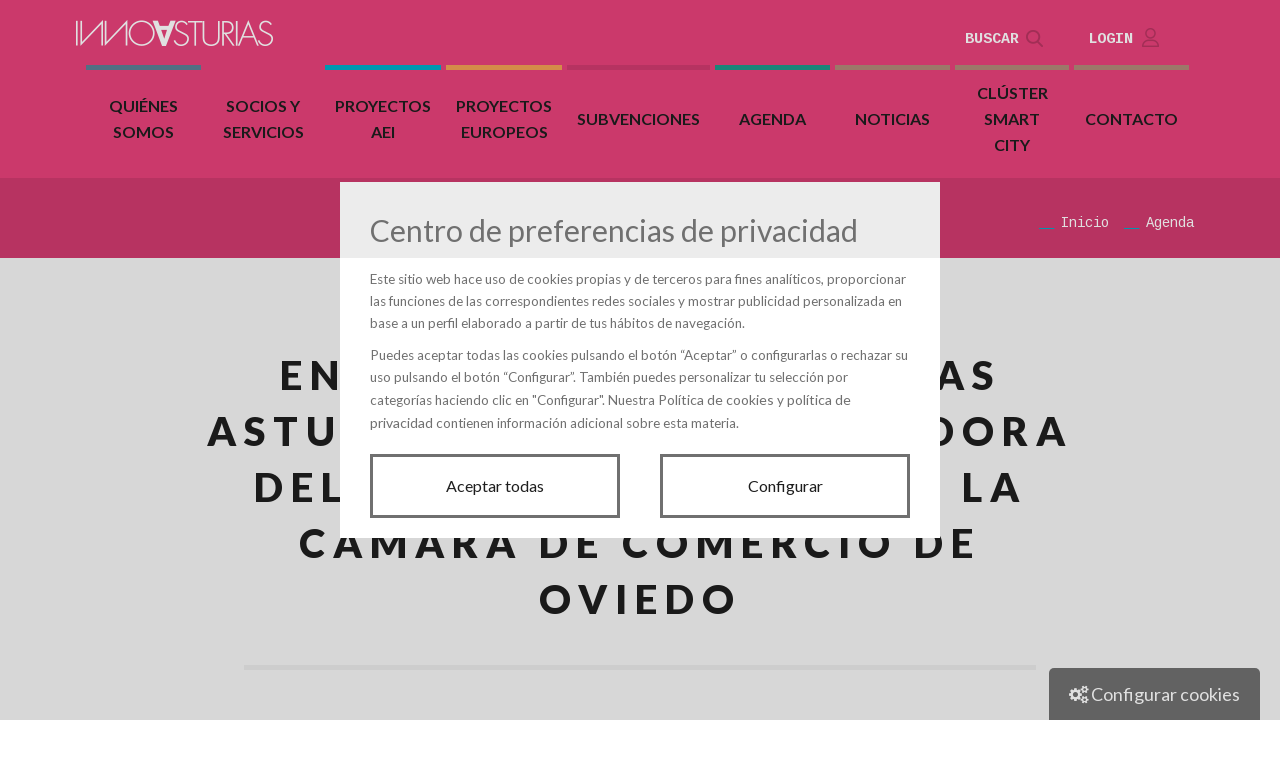

--- FILE ---
content_type: text/html; charset=utf-8
request_url: https://www.innovasturias.org/actividades/736?lang=es&site_id=1
body_size: 6818
content:
<!DOCTYPE html>
<html lang="es">
  <head>
    <meta charset="utf-8">
    <meta http-equiv="X-UA-Compatible" content="IE=edge">
    <meta name="viewport" content="width=device-width, initial-scale=1">
    <title>Encuentro con empresas asturianas de la Embajadora del Estado de Israel, en la Cámara de Comercio de Oviedo - Innovasturias</title>


<meta name="keywords" content="" />
<meta name="description" content="" />

<!-- OpenGraph meta tags -->
<meta property="og:title" content="Encuentro con empresas asturianas de la Embajadora del Estado de Israel, en la Cámara de Comercio de Oviedo - Innovasturias" >
<meta property="og:description" content="" />
<meta property="og:url" content="https://www.innovasturias.org/actividades/736?lang=es&amp;site_id=1" />

<meta name="twitter:card" content="summary_large_image" />
<meta name="twitter:title" content="Encuentro con empresas asturianas de la Embajadora del Estado de Israel, en la Cámara de Comercio de Oviedo - Innovasturias" />
<meta name="twitter:description" content="" />



    
    <link rel="icon" type="image/png" href="https://innovasturias-new.storage.googleapis.com/sites/favicons/000/000/001/icon_16/favicon.png?1518683818" sizes="16x16">
<link rel="icon" type="image/png" href="https://innovasturias-new.storage.googleapis.com/sites/favicons/000/000/001/icon_32/favicon.png?1518683818" sizes="32x32">
<link rel="icon" type="image/png" href="https://innovasturias-new.storage.googleapis.com/sites/favicons/000/000/001/icon_96/favicon.png?1518683818" sizes="96x96">
<link rel="icon" type="image/png" href="https://innovasturias-new.storage.googleapis.com/sites/favicons/000/000/001/icon_128/favicon.png?1518683818" sizes="128x128" />
<link rel="icon" type="image/png" href="https://innovasturias-new.storage.googleapis.com/sites/favicons/000/000/001/icon_196/favicon.png?1518683818" sizes="196x196" />
<link rel="apple-touch-icon" sizes="57x57" href="https://innovasturias-new.storage.googleapis.com/sites/favicons/000/000/001/apple_57/favicon.png?1518683818">
<link rel="apple-touch-icon" sizes="114x114" href="https://innovasturias-new.storage.googleapis.com/sites/favicons/000/000/001/apple_114/favicon.png?1518683818">
<link rel="apple-touch-icon" sizes="72x72" href="https://innovasturias-new.storage.googleapis.com/sites/favicons/000/000/001/apple_72/favicon.png?1518683818">
<link rel="apple-touch-icon" sizes="144x144" href="https://innovasturias-new.storage.googleapis.com/sites/favicons/000/000/001/apple_144/favicon.png?1518683818">
<link rel="apple-touch-icon" sizes="60x60" href="https://innovasturias-new.storage.googleapis.com/sites/favicons/000/000/001/apple_60/favicon.png?1518683818">
<link rel="apple-touch-icon" sizes="120x120" href="https://innovasturias-new.storage.googleapis.com/sites/favicons/000/000/001/apple_120/favicon.png?1518683818">
<link rel="apple-touch-icon" sizes="76x76" href="https://innovasturias-new.storage.googleapis.com/sites/favicons/000/000/001/apple_76/favicon.png?1518683818">
<link rel="apple-touch-icon" sizes="152x152" href="https://innovasturias-new.storage.googleapis.com/sites/favicons/000/000/001/apple_152/favicon.png?1518683818">
<meta name="application-name" content="Innovasturias"/>
<meta name="msapplication-TileColor" content="#FFFFFF" />
<meta name="msapplication-TileImage" content="https://innovasturias-new.storage.googleapis.com/sites/favicons/000/000/001/microsoft_144_144/favicon.png?1518683818" />
<meta name="msapplication-square70x70logo" content="https://innovasturias-new.storage.googleapis.com/sites/favicons/000/000/001/microsoft_70_70/favicon.png?1518683818" />
<meta name="msapplication-square150x150logo" content="https://innovasturias-new.storage.googleapis.com/sites/favicons/000/000/001/microsoft_150_150/favicon.png?1518683818" />
<meta name="msapplication-wide310x150logo" content="https://innovasturias-new.storage.googleapis.com/sites/favicons/000/000/001/microsoft_310_150/favicon.png?1518683818" />
<meta name="msapplication-square310x310logo" content="https://innovasturias-new.storage.googleapis.com/sites/favicons/000/000/001/microsoft_310_310/favicon.png?1518683818" />


    <meta name="csrf-param" content="authenticity_token" />
<meta name="csrf-token" content="XewWErGQgbTMTlu0XZz0V8CamckG55K4c279zgwaAWJNS6pb3Tvw7hucABqBZtZ9neHkEGilopN/ijYJHoQo6A==" />
    <link rel="stylesheet" media="all" href="https://innovasturias-new.storage.googleapis.com/assets/spectre_base-44d66e3524deabefca9f574c507f3d3d764b27249531acf3723a2288e7b21181.css" data-turbolinks-track="reload" />
    <script src="https://innovasturias-new.storage.googleapis.com/assets/spectre_base-6d611879da9372c5e4b899b8fb0c55b26602b1ebe2ec4c6ede625ab25e786017.js" data-turbolinks-track="reload"></script>
    <link rel="stylesheet" media="all" href="https://innovasturias-new.storage.googleapis.com/assets/application-0bb86927301018dbc59ed100058127f67abf6a9f30c85e75e94190ed8dcdfe60.css" data-turbolinks-track="reload" />
    <script src="https://innovasturias-new.storage.googleapis.com/assets/application-88c3a2afe9633d154d335667da2222263503ccb3583f4ba15bf5784eb8229d15.js" data-turbolinks-track="reload"></script>

        <link rel="stylesheet" media="all" href="https://innovasturias-new.storage.googleapis.com/assets/vue_components/components-abd5cf45a1ab606e2b1f747e63eff4c7df3e2837051e83a72ff554c91472ccd4.css" />
        <script src="https://innovasturias-new.storage.googleapis.com/assets/vue_components/components-8cc8a1c595b43c6fd8f67849061c27d7a7f4d9268ec30a2d690e3cee4c5a6ed8.js"></script>

    <link href="https://fonts.googleapis.com/css?family=Lato:300,400,700,900|Cousine:400,700" rel="stylesheet"/>
    <link href="https://cdnjs.cloudflare.com/ajax/libs/font-awesome/4.7.0/css/font-awesome.min.css" rel="stylesheet"/>
    <link href="https://maxcdn.bootstrapcdn.com/font-awesome/4.7.0/css/font-awesome.min.css"
          rel="stylesheet"
          integrity="sha384-wvfXpqpZZVQGK6TAh5PVlGOfQNHSoD2xbE+QkPxCAFlNEevoEH3Sl0sibVcOQVnN"
          crossorigin="anonymous"/>

    

        <script src="https://innovasturias-new.storage.googleapis.com/assets/cms_mailchimp/cms_mailchimp-67ae9dffc3fa8edc52057020c89c046ca7f4e695b115d266eac43ebe03dad1a1.js"></script>
        <link rel="stylesheet" media="all" href="https://innovasturias-new.storage.googleapis.com/assets/cms_mailchimp/cms_mailchimp-95b76a4c2a831e1aef58b7fdd2087fe28218e45200991f1705a71340792b329c.css" data-turbolinks-track="reload" />


      <script src="//maps.google.com/maps/api/js?key=ABQIAAAA5_jaRQgn_lf2CE6ltlT6KBSELC0Ts6d10BQxBw8svRwl_Q9AExTVphsrHPeL8qWTtBw1ssWLqEh95A&libraries=places" type="text/javascript" data-turbolinks-track="reload"></script>
      <link rel="stylesheet" media="screen" href="https://innovasturias-new.storage.googleapis.com/assets/cms_maps-6b2f8dbdf639c16e7ab16625a2f0a1ca01b8c1a6f83c9d5ee921f82ecc7c6615.css" />
<script src="https://innovasturias-new.storage.googleapis.com/assets/cms_maps-063c7d37ff77cca2d679dd66bac318eeaef6879d589d8323363f310442b352ee.js" data-turbolinks-track="reload"></script>

    <script src="https://innovasturias-new.storage.googleapis.com/assets/club_innovacion/club_innovacion-66b230ee289270e1a84d7b1e5a41e2e5003cc08b15ee4dc4319283001d8925f6.js"></script>
    
    
  </head>

  <body class="t-events
               
               "
        data-controller-name="innovacion_activities"
        data-action-name="show"
        data-id="736">
    




      
<div class="wrapper">
  <header class="c-header">
           <div class="c-header__top">
            
<div class="container">
  <div class="columns">
    <div class="c-header__top">
      <div class="c-header__logo">
        <div class="c-header__logo">
  <a title="Innovasturias" data-turbolinks="false" href="/">
    <img class="positive" src="https://innovasturias-new.storage.googleapis.com/sites/logos/000/000/001/original/logo.png?1517412002" />
    <img class="negative" src="https://innovasturias-new.storage.googleapis.com/sites/logo_negatives/000/000/001/original/innovasturias-n.png?1518773931" />
    <img class="mobile" src="https://innovasturias-new.storage.googleapis.com/sites/logo_mobiles/000/000/001/original/logo.png?1517412058" />
</a></div>

      </div>

      <div class="c-header__search">
        <a data-toggle="modal" data-target="c-modal_search" href="#" id="search-button">
          <span>Buscar</span>
        </a>
      </div>
          <div class="c-header__login">
            <a data-toggle="modal" data-target="c-modal__login" class="login-modal-toggle" id="login-button">
              <span>Login</span>
            </a>
          </div>

      <div class="c-header__nav">
        <a data-toggle="modal" data-target="c-nav__mobile" href="#" id="menu-button">
          <span>Menú</span>
        </a>
      </div>
    </div>
  </div>

  <div class="c-header__nav_bottom">
      <nav class="c-nav">
    <a class="hamburger hamburger--spring" type="button" href="#c-nav__mobile">
      <span class="hamburger-box">
        <span class="hamburger-inner"></span>
      </span>
    </a>

    
  <ul>

        <li class="first-level  with--children">
          <a title="Quiénes somos" rel="" href="#">Quiénes somos</a>


            
  <ul>

        <li class="second-level  ">
          <a title="Presentación" rel="" href="/presentacion">Presentación</a>



        </li>

        <li class="second-level  ">
          <a title="Objetivos" rel="" href="/objetivos">Objetivos</a>



        </li>

        <li class="second-level  ">
          <a title="Junta Directiva" rel="" href="/junta-directiva">Junta Directiva</a>



        </li>

        <li class="second-level  ">
          <a title="Memorias actividades" rel="" href="/memoria-de-actividades">Memorias actividades</a>



        </li>
  </ul>


        </li>

        <li class="first-level  with--children">
          <a title="Socios y Servicios" rel="" href="/socios-y-servicios">Socios y Servicios</a>


            
  <ul>

        <li class="second-level  ">
          <a title="Socios y sector de actividad" rel="" href="/socios-provisional">Socios y sector de actividad</a>



        </li>

        <li class="second-level  ">
          <a title="Listado global asociados" rel="" href="/socios/listado">Listado global asociados</a>



        </li>

        <li class="second-level  ">
          <a title="Servicios a los socios" rel="" href="/servicios-a-los-socios">Servicios a los socios</a>



        </li>

        <li class="second-level  ">
          <a title="Hazte socio" rel="" href="/hazte-socio">Hazte socio</a>



        </li>
  </ul>


        </li>

        <li class="first-level  with--children">
          <a title="Proyectos AEI" rel="" href="/proyectos-y-actividades">Proyectos AEI</a>


            
  <ul>

        <li class="second-level  ">
          <a title="Convocatorias 2022b" rel="" href="https://www.innovasturias.org/proyectos-aei-2022b">Convocatorias 2022b</a>



        </li>

        <li class="second-level  ">
          <a title="Convocatorias 2023" rel="" href="https://www.innovasturias.org/proyectos-aei-2023">Convocatorias 2023</a>



        </li>

        <li class="second-level  ">
          <a title="Convocatoria 2024" rel="" href="/proyectos-aei-2024">Convocatoria 2024</a>



        </li>
  </ul>


        </li>

        <li class="first-level  ">
          <a title="PROYECTOS EUROPEOS" rel="" href="/proyectos-europeos">PROYECTOS EUROPEOS</a>



        </li>

        <li class="first-level  ">
          <a title="Subvenciones" rel="" href="https://www.innovasturias.org/subvenciones">Subvenciones</a>



        </li>

        <li class="first-level  ">
          <a title="Agenda" rel="" href="/actividades">Agenda</a>



        </li>

        <li class="first-level  ">
          <a title="Noticias" rel="" href="/noticias">Noticias</a>



        </li>

        <li class="first-level  ">
          <a title="Clúster Smart City" rel="" href="https://www.innovasturias.org/cluster-smart-city">Clúster Smart City</a>



        </li>

        <li class="first-level  ">
          <a title="Contacto" rel="" href="/contacto">Contacto</a>



        </li>
  </ul>

  </nav>

  </div>
</div>

<div class="modal modal-form-login c-modal active" id="search_bar" style="display: none">
  <header class="c-header">
    <div class="container">
      <div class="columns">
        <div class="c-header__logo">
          <a title="Innovasturias - Club Asturiano de la Innovación" href="/">
            <img src="https://innovasturias-new.storage.googleapis.com/assets/innovasturias-n-8d372bed3275f95e786a45516a4981d38c12e3abe993025d5ea80c5ab3fa8182.png" alt="Logo">
          </a>
        </div>
        <div class="c-header__close">
          <a href="#" class="login-modal-toggle">
            CERRAR <span>X</span>
          </a>
        </div>
      </div>
    </div>
  </header>
  <!-- Modal content -->
  <div class="modal-content">
    <div class="container">
      <div class="columns">
        <div class="login-box-body">
          <p class="c-modal-title">Buscar</p>
          <div class="c-form-search">
            <form action="/search" accept-charset="UTF-8" method="get"><input name="utf8" type="hidden" value="&#x2713;" />
              <div class="form-group">
                <input type="text" name="q" id="search_box" class="form-control" autofocus="autofocus" placeholder="Texto a buscar..." />
              </div>
              <div class="row">
                <div class="col-xs-4">
                  <input type="submit" name="commit" value="Buscar" class="btn btn--submit" data-disable-with="Buscar" />
                </div>
              </div>
</form>          </div>
        </div>
      </div>
    </div>
  </div>
</div>

        </div>
    <div class="c-header__bottom without--image">
      <div class="c-breadcrumbs">
        <div class="container">
          <div class="columns">
            <div class="column col-12">
                <a class="c-breadcrumb" href="/">Inicio</a>
  <a class="c-breadcrumb" href="/actividades?lang=es&amp;site_id=1">Agenda</a>

            </div>
          </div>
        </div>

      </div>

    </div>
  </header>

              


            <main class="c-main">
  <section class="c-subheader u-background--grey">
    <div class="container u-container--stretch">
      <div class="columns">
        <div class="column col-12">
          <h1 class="c-subheader__title">Encuentro con empresas asturianas de la Embajadora del Estado de Israel, en la Cámara de Comercio de Oviedo</h1>
          <p class="c-subheader__subtitle"> </p>
        </div>
      </div>
    </div>
  </section>

  <section class="c-event__detail u-background--primary">
    <div class="container">
      <div class="columns">
        <div class="column c-event__detail_left">
          <div class="c-event__top">
            <img src="https://innovasturias-new.storage.googleapis.com/assets/articles/icon-c6c12baefcdd323fe5eca643b4a2cc768b881bbb9d2cacfbafb43fbfecdd7402.png" />
            <p>Del 23.10.2023 al 23.10.2023</p>
          </div>

          <div class="c-event__bottom">
              <p>
                <span class="u-h4 u-white">Hora</span>
              </p>
              <p>12:30 h.</p>
              <p>
                <span class="u-h4 u-white">Organizador</span>
              </p>
              <p>Cámara Oficial de Comercio, Industria, Servicios y Navegación de Oviedo</p>
            <hr/>
            <p>
            </p>

          </div>

        </div>

        <div class="column c-event__detail_right">
          <div class="c-event__image">
            
          </div>

          <div class="c-event__description">
            <p><a href="https://intranet.camara-ovi.es/Eventos/?NEV=1710"><img alt="null" src="https://innovasturias-new.storage.googleapis.com/cms_multimedia/cms_medias/files/000/001/895/original/embajadora.PNG?1696324617" /></a></p>

          </div>
        </div>
      </div>
    </div>
  </section>
</main>

            


  <footer class="c-footer">
    <div class="c-footer__top">
      <div class="container">
        <div class="columns">
          <div class="column col-md-12 col-lg-4">
            
              <div class="dot-animation without--margin " data-content-embedded-app-id="39" >
      <p><span class="u-h2">Dirección</span></p><p>Escuela Politécnica de Ingeniería de Gijón<br>Edificio Polivalente. Módulo 1 – 2ª Planta<br>Campus de Gijón – 33203 Gijón</p>

<style type='text/css'>div[data-content-embedded-app-id="39"] {display: block !important;} @media screen and (max-width: 980px) {
                              div[data-content-embedded-app-id="39"] {
                                  display: block !important;
                              }
                           }
                          @media screen and (max-width: 767px) {
                              div[data-content-embedded-app-id="39"] {
                                  display: block !important;
                              }
                           }
                          @media screen and (max-width: 480px) {
                              div[data-content-embedded-app-id="39"] {
                                  display: block !important;
                              }
                              
                           }
                         </style>

  </div>


          </div>

          <div class="column col-md-12 col-lg-4">
            
              <div class="dot-animation without--margin " data-content-embedded-app-id="43" >
      <div class="column col-md-12 col-lg-4"><p class="u-h2">contacto</p><p>Escuela Politécnica de Ingeniería de Gijón</p><p>Edificio Polivalente. Módulo 1 – 2ª Planta</p><p>Campus de Gijón – 33203 Gijón</p></div>

<style type='text/css'>div[data-content-embedded-app-id="43"] {display: block !important;} @media screen and (max-width: 980px) {
                              div[data-content-embedded-app-id="43"] {
                                  display: block !important;
                              }
                           }
                          @media screen and (max-width: 767px) {
                              div[data-content-embedded-app-id="43"] {
                                  display: block !important;
                              }
                           }
                          @media screen and (max-width: 480px) {
                              div[data-content-embedded-app-id="43"] {
                                  display: block !important;
                              }
                              
                           }
                         </style>

  </div>


          </div>

          <div class="column col-md-12 col-lg-4">
            <div class="c-social_share">
              
              <div class="dot-animation without--margin " data-content-embedded-app-id="133" >
    <div class="c-social_share">
  <a href="https://www.facebook.com/Innovasturias" title="facebook" target="_blank" rel="nofollow"><i class="fa fa-facebook" aria-hidden="true"></i></a>
  <a href="https://twitter.com/innovasturias" title="twitter" target="_blank" rel="nofollow"><i class="fa fa-twitter" aria-hidden="true"></i></a>
  <a href="https://innovasturias.blog/" title="wordpress" target="_blank" rel="nofollow"><i class="fa fa-wordpress" aria-hidden="true"></i></a>
  <a href="https://www.flickr.com/photos/innovasturias/" title="flickr" target="_blank" rel="nofollow"><i class="fa fa-flickr" aria-hidden="true"></i></a>
  <a href="https://www.slideshare.net/Innovasturias" title="flickr" target="_blank" rel="nofollow"><i class="fa fa-slideshare" aria-hidden="true"></i></a>
</div>
<style type='text/css'>div[data-content-embedded-app-id="133"] {display: block !important;} @media screen and (max-width: 980px) {
                              div[data-content-embedded-app-id="133"] {
                                  display: block !important;
                              }
                           }
                          @media screen and (max-width: 767px) {
                              div[data-content-embedded-app-id="133"] {
                                  display: block !important;
                              }
                           }
                          @media screen and (max-width: 480px) {
                              div[data-content-embedded-app-id="133"] {
                                  display: block !important;
                              }
                              
                           }
                         </style>

  </div>


            </div>
          </div>
        </div>
      </div>
    </div>

    <div class="c-footer__bottom">
      <div class="container">
        <div class="columns">
          <div class="c-footer__bottom_left column col-sm-12 col-6">
            
              <div class="dot-animation without--margin " data-content-embedded-app-id="44" >
      <p>2018©Club Asturiano de la innovación - Todos los derechos reservados</p>

<style type='text/css'>div[data-content-embedded-app-id="44"] {display: block !important;} @media screen and (max-width: 980px) {
                              div[data-content-embedded-app-id="44"] {
                                  display: block !important;
                              }
                           }
                          @media screen and (max-width: 767px) {
                              div[data-content-embedded-app-id="44"] {
                                  display: block !important;
                              }
                           }
                          @media screen and (max-width: 480px) {
                              div[data-content-embedded-app-id="44"] {
                                  display: block !important;
                              }
                              
                           }
                         </style>

  </div>


          </div>

          <div class="c-footer__bottom_right column col-sm-12 col-6">
            <p>
              
              <div class="dot-animation without--margin " data-content-embedded-app-id="41" >
      <p>Contacto   aviso legal   Política de privacidad</p>

<style type='text/css'>div[data-content-embedded-app-id="41"] {display: block !important;} @media screen and (max-width: 980px) {
                              div[data-content-embedded-app-id="41"] {
                                  display: block !important;
                              }
                           }
                          @media screen and (max-width: 767px) {
                              div[data-content-embedded-app-id="41"] {
                                  display: block !important;
                              }
                           }
                          @media screen and (max-width: 480px) {
                              div[data-content-embedded-app-id="41"] {
                                  display: block !important;
                              }
                              
                           }
                         </style>

  </div>


            </p>
          </div>
        </div>
      </div>
    </div>
  </footer>
</div>

<div class="modal c-modal active" id="theme-main-menu" style="display: none">
  <header class="c-header">
    <div class="container">
      <div class="columns">
        <div class="c-header__logo">
          <a title="Innovasturias - Club Asturiano de la Innovación" href="/">
            <img class="positive" src="https://innovasturias-new.storage.googleapis.com/sites/logo_negatives/000/000/001/original/innovasturias-n.png?1518773931" />
          </a>
        </div>
        <div class="c-header__close">
          <a href="#" class="login-modal-toggle">
            CERRAR <span>X</span>
          </a>
        </div>
      </div>
    </div>
  </header>
  <!-- Modal content -->
  <div class="modal-content">
    <div class="container">
      <div class="columns">
        <div class="login-box-body">
          <div class="c-header_mobile__nav" style="display: none;">
              <nav class="c-nav">
    <a class="hamburger hamburger--spring" type="button" href="#c-nav__mobile">
      <span class="hamburger-box">
        <span class="hamburger-inner"></span>
      </span>
    </a>

    
  <ul>

        <li class="first-level  with--children">
          <a title="Quiénes somos" rel="" href="#">Quiénes somos</a>


            
  <ul>

        <li class="second-level  ">
          <a title="Presentación" rel="" href="/presentacion">Presentación</a>



        </li>

        <li class="second-level  ">
          <a title="Objetivos" rel="" href="/objetivos">Objetivos</a>



        </li>

        <li class="second-level  ">
          <a title="Junta Directiva" rel="" href="/junta-directiva">Junta Directiva</a>



        </li>

        <li class="second-level  ">
          <a title="Memorias actividades" rel="" href="/memoria-de-actividades">Memorias actividades</a>



        </li>
  </ul>


        </li>

        <li class="first-level  with--children">
          <a title="Socios y Servicios" rel="" href="/socios-y-servicios">Socios y Servicios</a>


            
  <ul>

        <li class="second-level  ">
          <a title="Socios y sector de actividad" rel="" href="/socios-provisional">Socios y sector de actividad</a>



        </li>

        <li class="second-level  ">
          <a title="Listado global asociados" rel="" href="/socios/listado">Listado global asociados</a>



        </li>

        <li class="second-level  ">
          <a title="Servicios a los socios" rel="" href="/servicios-a-los-socios">Servicios a los socios</a>



        </li>

        <li class="second-level  ">
          <a title="Hazte socio" rel="" href="/hazte-socio">Hazte socio</a>



        </li>
  </ul>


        </li>

        <li class="first-level  with--children">
          <a title="Proyectos AEI" rel="" href="/proyectos-y-actividades">Proyectos AEI</a>


            
  <ul>

        <li class="second-level  ">
          <a title="Convocatorias 2022b" rel="" href="https://www.innovasturias.org/proyectos-aei-2022b">Convocatorias 2022b</a>



        </li>

        <li class="second-level  ">
          <a title="Convocatorias 2023" rel="" href="https://www.innovasturias.org/proyectos-aei-2023">Convocatorias 2023</a>



        </li>

        <li class="second-level  ">
          <a title="Convocatoria 2024" rel="" href="/proyectos-aei-2024">Convocatoria 2024</a>



        </li>
  </ul>


        </li>

        <li class="first-level  ">
          <a title="PROYECTOS EUROPEOS" rel="" href="/proyectos-europeos">PROYECTOS EUROPEOS</a>



        </li>

        <li class="first-level  ">
          <a title="Subvenciones" rel="" href="https://www.innovasturias.org/subvenciones">Subvenciones</a>



        </li>

        <li class="first-level  ">
          <a title="Agenda" rel="" href="/actividades">Agenda</a>



        </li>

        <li class="first-level  ">
          <a title="Noticias" rel="" href="/noticias">Noticias</a>



        </li>

        <li class="first-level  ">
          <a title="Clúster Smart City" rel="" href="https://www.innovasturias.org/cluster-smart-city">Clúster Smart City</a>



        </li>

        <li class="first-level  ">
          <a title="Contacto" rel="" href="/contacto">Contacto</a>



        </li>
  </ul>

  </nav>

          </div>
        </div>

      </div>
    </div>
  </div>
</div>

<div class="modal modal-form-login c-modal active" id="login-form" style="display: none">
  <header class="c-header">
    <div class="container">
      <div class="columns">
        <div class="c-header__logo">
          <a title="Innovasturias - Club Asturiano de la Innovación" href="/">
            <img class="positive" src="https://innovasturias-new.storage.googleapis.com/assets/innovasturias-n-8d372bed3275f95e786a45516a4981d38c12e3abe993025d5ea80c5ab3fa8182.png" alt="Logo">
          </a>
        </div>
        <div class="c-header__close">
          <a href="#" class="login-modal-toggle">
            CERRAR <span>X</span>
          </a>
        </div>
      </div>
    </div>
  </header>
  <!-- Modal content -->
  <div class="modal-content">
    <div class="container">
      <div class="columns">
        <div class="login-box-body">
          <p class="c-modal-title">Acceso usuarios</p>
          <form action="/site/1/lang/es/public/session.json" accept-charset="UTF-8" data-remote="true" method="post"><input name="utf8" type="hidden" value="&#x2713;" />
              <input type="hidden" name="redirect_url" id="redirect_url" value="{:value=&gt;&quot;/?lang=es&amp;amp;site_id=1&quot;}" />
              <div class="form-group has-feedback">
                <input type="email" name="user[email]" id="user_email" class="form-control" autofocus="autofocus" placeholder="Email" />
              </div>
              <div class="form-group has-feedback">
                <input type="password" name="user[password]" id="user_password" class="form-control" placeholder="Password" />
              </div>
              <div class="form-group">
                <script src="https://www.google.com/recaptcha/api.js" async defer></script>
<div class="g-recaptcha " data-sitekey="6LfjElsUAAAAAC0A9fXNreRVFkc7laRM3tivUFgx"></div>
          <noscript>
            <div>
              <div style="width: 302px; height: 422px; position: relative;">
                <div style="width: 302px; height: 422px; position: absolute;">
                  <iframe
                    src="https://www.google.com/recaptcha/api/fallback?k=6LfjElsUAAAAAC0A9fXNreRVFkc7laRM3tivUFgx"
                    frameborder="0" scrolling="no"
                    style="width: 302px; height:422px; border-style: none;">
                  </iframe>
                </div>
              </div>
              <div style="width: 300px; height: 60px; border-style: none;
                bottom: 12px; left: 25px; margin: 0px; padding: 0px; right: 25px;
                background: #f9f9f9; border: 1px solid #c1c1c1; border-radius: 3px;">
                <textarea id="g-recaptcha-response" name="g-recaptcha-response"
                  class="g-recaptcha-response"
                  style="width: 250px; height: 40px; border: 1px solid #c1c1c1;
                  margin: 10px 25px; padding: 0px; resize: none;" value="">
                </textarea>
              </div>
            </div>
          </noscript>

              </div>
              <div class="row">
                <div class="col-xs-8 u-text--right">
                  <a title="¿Has olvidado tu contraseña?" href="/public_sessions/password_reset">¿Has olvidado tu contraseña?</a>
                </div>
                <div class="col-xs-4">
                  <input type="submit" name="commit" value="Entrar" class="btn btn--submit" data-disable-with="Entrar" />
                </div>
              </div>
</form>        </div>

      </div>
    </div>
  </div>
</div>

    
    <div id="c-cookies__modal" class="modal modal-cookies" tabindex="-1" role="dialog" aria-hidden="true" data-keyboard="false" data-backdrop="static">
  <div class="modal-dialog" role="document">
    <div class="modal-content">
    </div>
  </div>
</div>

<div id="c-cookies__configure">
  <a data-remote="true" href="/cookies/configure.js?lang=es&amp;site_id=1">
    <i class="fa fa-cogs"></i> Configurar cookies
</a></div>
    <style type="text/css">
  [data-id="29074"] .c-header__title,
  [data-id="29074"] .u-mask {
    display: none;
  }
  [data-id="29074"] .c-breadcrumbs a {
    color: #000;
  }
</style>
  </body>
</html>


--- FILE ---
content_type: text/html; charset=utf-8
request_url: https://www.google.com/recaptcha/api2/anchor?ar=1&k=6LfjElsUAAAAAC0A9fXNreRVFkc7laRM3tivUFgx&co=aHR0cHM6Ly93d3cuaW5ub3Zhc3R1cmlhcy5vcmc6NDQz&hl=en&v=TkacYOdEJbdB_JjX802TMer9&size=normal&anchor-ms=20000&execute-ms=15000&cb=9159co56df2g
body_size: 46307
content:
<!DOCTYPE HTML><html dir="ltr" lang="en"><head><meta http-equiv="Content-Type" content="text/html; charset=UTF-8">
<meta http-equiv="X-UA-Compatible" content="IE=edge">
<title>reCAPTCHA</title>
<style type="text/css">
/* cyrillic-ext */
@font-face {
  font-family: 'Roboto';
  font-style: normal;
  font-weight: 400;
  src: url(//fonts.gstatic.com/s/roboto/v18/KFOmCnqEu92Fr1Mu72xKKTU1Kvnz.woff2) format('woff2');
  unicode-range: U+0460-052F, U+1C80-1C8A, U+20B4, U+2DE0-2DFF, U+A640-A69F, U+FE2E-FE2F;
}
/* cyrillic */
@font-face {
  font-family: 'Roboto';
  font-style: normal;
  font-weight: 400;
  src: url(//fonts.gstatic.com/s/roboto/v18/KFOmCnqEu92Fr1Mu5mxKKTU1Kvnz.woff2) format('woff2');
  unicode-range: U+0301, U+0400-045F, U+0490-0491, U+04B0-04B1, U+2116;
}
/* greek-ext */
@font-face {
  font-family: 'Roboto';
  font-style: normal;
  font-weight: 400;
  src: url(//fonts.gstatic.com/s/roboto/v18/KFOmCnqEu92Fr1Mu7mxKKTU1Kvnz.woff2) format('woff2');
  unicode-range: U+1F00-1FFF;
}
/* greek */
@font-face {
  font-family: 'Roboto';
  font-style: normal;
  font-weight: 400;
  src: url(//fonts.gstatic.com/s/roboto/v18/KFOmCnqEu92Fr1Mu4WxKKTU1Kvnz.woff2) format('woff2');
  unicode-range: U+0370-0377, U+037A-037F, U+0384-038A, U+038C, U+038E-03A1, U+03A3-03FF;
}
/* vietnamese */
@font-face {
  font-family: 'Roboto';
  font-style: normal;
  font-weight: 400;
  src: url(//fonts.gstatic.com/s/roboto/v18/KFOmCnqEu92Fr1Mu7WxKKTU1Kvnz.woff2) format('woff2');
  unicode-range: U+0102-0103, U+0110-0111, U+0128-0129, U+0168-0169, U+01A0-01A1, U+01AF-01B0, U+0300-0301, U+0303-0304, U+0308-0309, U+0323, U+0329, U+1EA0-1EF9, U+20AB;
}
/* latin-ext */
@font-face {
  font-family: 'Roboto';
  font-style: normal;
  font-weight: 400;
  src: url(//fonts.gstatic.com/s/roboto/v18/KFOmCnqEu92Fr1Mu7GxKKTU1Kvnz.woff2) format('woff2');
  unicode-range: U+0100-02BA, U+02BD-02C5, U+02C7-02CC, U+02CE-02D7, U+02DD-02FF, U+0304, U+0308, U+0329, U+1D00-1DBF, U+1E00-1E9F, U+1EF2-1EFF, U+2020, U+20A0-20AB, U+20AD-20C0, U+2113, U+2C60-2C7F, U+A720-A7FF;
}
/* latin */
@font-face {
  font-family: 'Roboto';
  font-style: normal;
  font-weight: 400;
  src: url(//fonts.gstatic.com/s/roboto/v18/KFOmCnqEu92Fr1Mu4mxKKTU1Kg.woff2) format('woff2');
  unicode-range: U+0000-00FF, U+0131, U+0152-0153, U+02BB-02BC, U+02C6, U+02DA, U+02DC, U+0304, U+0308, U+0329, U+2000-206F, U+20AC, U+2122, U+2191, U+2193, U+2212, U+2215, U+FEFF, U+FFFD;
}
/* cyrillic-ext */
@font-face {
  font-family: 'Roboto';
  font-style: normal;
  font-weight: 500;
  src: url(//fonts.gstatic.com/s/roboto/v18/KFOlCnqEu92Fr1MmEU9fCRc4AMP6lbBP.woff2) format('woff2');
  unicode-range: U+0460-052F, U+1C80-1C8A, U+20B4, U+2DE0-2DFF, U+A640-A69F, U+FE2E-FE2F;
}
/* cyrillic */
@font-face {
  font-family: 'Roboto';
  font-style: normal;
  font-weight: 500;
  src: url(//fonts.gstatic.com/s/roboto/v18/KFOlCnqEu92Fr1MmEU9fABc4AMP6lbBP.woff2) format('woff2');
  unicode-range: U+0301, U+0400-045F, U+0490-0491, U+04B0-04B1, U+2116;
}
/* greek-ext */
@font-face {
  font-family: 'Roboto';
  font-style: normal;
  font-weight: 500;
  src: url(//fonts.gstatic.com/s/roboto/v18/KFOlCnqEu92Fr1MmEU9fCBc4AMP6lbBP.woff2) format('woff2');
  unicode-range: U+1F00-1FFF;
}
/* greek */
@font-face {
  font-family: 'Roboto';
  font-style: normal;
  font-weight: 500;
  src: url(//fonts.gstatic.com/s/roboto/v18/KFOlCnqEu92Fr1MmEU9fBxc4AMP6lbBP.woff2) format('woff2');
  unicode-range: U+0370-0377, U+037A-037F, U+0384-038A, U+038C, U+038E-03A1, U+03A3-03FF;
}
/* vietnamese */
@font-face {
  font-family: 'Roboto';
  font-style: normal;
  font-weight: 500;
  src: url(//fonts.gstatic.com/s/roboto/v18/KFOlCnqEu92Fr1MmEU9fCxc4AMP6lbBP.woff2) format('woff2');
  unicode-range: U+0102-0103, U+0110-0111, U+0128-0129, U+0168-0169, U+01A0-01A1, U+01AF-01B0, U+0300-0301, U+0303-0304, U+0308-0309, U+0323, U+0329, U+1EA0-1EF9, U+20AB;
}
/* latin-ext */
@font-face {
  font-family: 'Roboto';
  font-style: normal;
  font-weight: 500;
  src: url(//fonts.gstatic.com/s/roboto/v18/KFOlCnqEu92Fr1MmEU9fChc4AMP6lbBP.woff2) format('woff2');
  unicode-range: U+0100-02BA, U+02BD-02C5, U+02C7-02CC, U+02CE-02D7, U+02DD-02FF, U+0304, U+0308, U+0329, U+1D00-1DBF, U+1E00-1E9F, U+1EF2-1EFF, U+2020, U+20A0-20AB, U+20AD-20C0, U+2113, U+2C60-2C7F, U+A720-A7FF;
}
/* latin */
@font-face {
  font-family: 'Roboto';
  font-style: normal;
  font-weight: 500;
  src: url(//fonts.gstatic.com/s/roboto/v18/KFOlCnqEu92Fr1MmEU9fBBc4AMP6lQ.woff2) format('woff2');
  unicode-range: U+0000-00FF, U+0131, U+0152-0153, U+02BB-02BC, U+02C6, U+02DA, U+02DC, U+0304, U+0308, U+0329, U+2000-206F, U+20AC, U+2122, U+2191, U+2193, U+2212, U+2215, U+FEFF, U+FFFD;
}
/* cyrillic-ext */
@font-face {
  font-family: 'Roboto';
  font-style: normal;
  font-weight: 900;
  src: url(//fonts.gstatic.com/s/roboto/v18/KFOlCnqEu92Fr1MmYUtfCRc4AMP6lbBP.woff2) format('woff2');
  unicode-range: U+0460-052F, U+1C80-1C8A, U+20B4, U+2DE0-2DFF, U+A640-A69F, U+FE2E-FE2F;
}
/* cyrillic */
@font-face {
  font-family: 'Roboto';
  font-style: normal;
  font-weight: 900;
  src: url(//fonts.gstatic.com/s/roboto/v18/KFOlCnqEu92Fr1MmYUtfABc4AMP6lbBP.woff2) format('woff2');
  unicode-range: U+0301, U+0400-045F, U+0490-0491, U+04B0-04B1, U+2116;
}
/* greek-ext */
@font-face {
  font-family: 'Roboto';
  font-style: normal;
  font-weight: 900;
  src: url(//fonts.gstatic.com/s/roboto/v18/KFOlCnqEu92Fr1MmYUtfCBc4AMP6lbBP.woff2) format('woff2');
  unicode-range: U+1F00-1FFF;
}
/* greek */
@font-face {
  font-family: 'Roboto';
  font-style: normal;
  font-weight: 900;
  src: url(//fonts.gstatic.com/s/roboto/v18/KFOlCnqEu92Fr1MmYUtfBxc4AMP6lbBP.woff2) format('woff2');
  unicode-range: U+0370-0377, U+037A-037F, U+0384-038A, U+038C, U+038E-03A1, U+03A3-03FF;
}
/* vietnamese */
@font-face {
  font-family: 'Roboto';
  font-style: normal;
  font-weight: 900;
  src: url(//fonts.gstatic.com/s/roboto/v18/KFOlCnqEu92Fr1MmYUtfCxc4AMP6lbBP.woff2) format('woff2');
  unicode-range: U+0102-0103, U+0110-0111, U+0128-0129, U+0168-0169, U+01A0-01A1, U+01AF-01B0, U+0300-0301, U+0303-0304, U+0308-0309, U+0323, U+0329, U+1EA0-1EF9, U+20AB;
}
/* latin-ext */
@font-face {
  font-family: 'Roboto';
  font-style: normal;
  font-weight: 900;
  src: url(//fonts.gstatic.com/s/roboto/v18/KFOlCnqEu92Fr1MmYUtfChc4AMP6lbBP.woff2) format('woff2');
  unicode-range: U+0100-02BA, U+02BD-02C5, U+02C7-02CC, U+02CE-02D7, U+02DD-02FF, U+0304, U+0308, U+0329, U+1D00-1DBF, U+1E00-1E9F, U+1EF2-1EFF, U+2020, U+20A0-20AB, U+20AD-20C0, U+2113, U+2C60-2C7F, U+A720-A7FF;
}
/* latin */
@font-face {
  font-family: 'Roboto';
  font-style: normal;
  font-weight: 900;
  src: url(//fonts.gstatic.com/s/roboto/v18/KFOlCnqEu92Fr1MmYUtfBBc4AMP6lQ.woff2) format('woff2');
  unicode-range: U+0000-00FF, U+0131, U+0152-0153, U+02BB-02BC, U+02C6, U+02DA, U+02DC, U+0304, U+0308, U+0329, U+2000-206F, U+20AC, U+2122, U+2191, U+2193, U+2212, U+2215, U+FEFF, U+FFFD;
}

</style>
<link rel="stylesheet" type="text/css" href="https://www.gstatic.com/recaptcha/releases/TkacYOdEJbdB_JjX802TMer9/styles__ltr.css">
<script nonce="WV-wAknkme_eIb86E3GvCw" type="text/javascript">window['__recaptcha_api'] = 'https://www.google.com/recaptcha/api2/';</script>
<script type="text/javascript" src="https://www.gstatic.com/recaptcha/releases/TkacYOdEJbdB_JjX802TMer9/recaptcha__en.js" nonce="WV-wAknkme_eIb86E3GvCw">
      
    </script></head>
<body><div id="rc-anchor-alert" class="rc-anchor-alert"></div>
<input type="hidden" id="recaptcha-token" value="[base64]">
<script type="text/javascript" nonce="WV-wAknkme_eIb86E3GvCw">
      recaptcha.anchor.Main.init("[\x22ainput\x22,[\x22bgdata\x22,\x22\x22,\[base64]/[base64]/[base64]/[base64]/ODU6NzksKFIuUF89RixSKSksUi51KSksUi5TKS5wdXNoKFtQZyx0LFg/[base64]/[base64]/[base64]/[base64]/bmV3IE5bd10oUFswXSk6Vz09Mj9uZXcgTlt3XShQWzBdLFBbMV0pOlc9PTM/bmV3IE5bd10oUFswXSxQWzFdLFBbMl0pOlc9PTQ/[base64]/[base64]/[base64]/[base64]/[base64]/[base64]\\u003d\\u003d\x22,\[base64]\\u003d\x22,\x22w57Clkp0wrxBAsOVA8KgwqBVScKNWsK+PiJZw5xlVThIXcOWw4XDjzbCvS9Zw4vDt8KGacO3w6DDmCHCg8KyZsO2KS1yHMKDQQpcwqs1wqYrw7FYw7Q1w79KesO0wpg/[base64]/M0RXehcqRTlUw6zCssKFJgrCq8OPDUPChFdswoMAw7vCm8Krw6dWCsOhwqMBegrCicOZw7F1PRXDp3ptw7rCosOJw7fCtxLDrWXDj8KjwpcEw6QCYgY9w6DCvhfCoMKHwpxSw4fCm8OcWMOmwoRmwrxBwoTDi2/DlcOpNmTDgsOyw5zDicOCbMK4w7lmwo4qcUQBGQt3EVnDlXhawrc+w6bDgcKMw5/Do8OZPcOwwr4GesK+UsKDw4LCgGQkKQTCrXfDnlzDncKfw4fDnsOrwrRXw5YDcSDDrADCi3/CgB3DicORw4V9HsK2wpNuVMK1KMOjD8Ofw4HCssKcw6tPwqJrw7LDmzkJw5o/wpDDrT1gdsOlZMOBw7PDq8OURhIBwpPDmBZtUw1PBS/Dr8K7asKOfCAWcMO3UsKkwr7DlcOVw7PDjMKvaFvClcOUUcOjw7bDgMOuQn3Dq0gPw5bDlsKHdDrCgcOkwrnDmm3Cl8OeTMOoXcOTb8KEw4/Cu8OkOsOEwrVFw45IGcO+w7pNwoYsf1hgwqhhw4XDssOWwql7wrzCh8ORwqtVw6TDuXXDvcOBwozDo0MtfsKAw4bDi0BIw41HaMO5w582GMKgARFpw7oQXsOpHjI9w6QZw4R9wrNRXDxBHBPDt8ONUg/Cmw0iw5zDscKNw6HDklDDrGnCj8Kpw50qw6fDknVkM8Obw68uw7zCrwzDnhfDosOyw6TCjz/CisOpwq7DmXHDh8OcwpvCjsKEwoHDtUMifMOUw5oKw4vCusOcVEvClsOTWE7Dih/DkyYswqrDoj7Dom7Dv8KdEF3ChsKnw7V0dsKyPRI/GCDDrl8PwohDBCTDuVzDqMOjw4k3wpJiw4V5EMOiwrR5PMKUwrA+eh4jw6TDnsOqNMOTZRoDwpFiTcKVwq52BSx8w5fDvcOGw4Y/dHfCmsOVPsOPwoXClcKqw4DDjDHClcKSBirDjkPCmGDDpQdqJsKVwrHCuT7ChVMHTz3DoAQ5w7DDscONL1cTw5NZwqk2wqbDr8Oaw50ZwrIhwofDlsKrGsOYQcK1AMKYwqTCrcKXwoEiVcOOXX59w73CkcKeZXhuGXRGTVRvw5/[base64]/VsOowpnChkvCi8KowoBPQ8OUw6TCowTDujLDncKEBwJfwrErKlFETsK2wqIpABPCpsOgwq8Uw63DocKLGh8zwoYlwo/DpsODbzR+XcKhBWV6wo0AwrbDjX0HRcKbw70vC053Plt6YVsMw6MUYsOcMsKqWQnChsO+eF7DrnDCmsKuRMO+J007UMK9w55Gc8OVTyjDq8OgFsOYw7BRwrsdKl/CrsO/QsKkd3TCkcKZw7kQw4Yxw4vCpsOPw5NCQ1hnfsKFw4EhGcONwoEJwoZdwr5cI8KuAlzCj8ObZcKSbMOKDCrDtsOmwrLCqMOqeE5Ow7DDugs8AQHCmkrDvhpFw57Dix/Cuz5/[base64]/Kis1H8OXw6PDmHQjChfDrAHCgMOOwqldw67DhR7Dr8OxdcOiwoXCvsObw5N0w4l6w73DqsO5wo9jwpNRwoDCs8OsMMOCZ8KFcXk4AcOcw7XCksO7NcK2w7rCrFLDh8KGZDjDtsOCKy54wpZdcsObVcO5G8O4AMKXwrrDiyhrwrtHw403wpMRw67CqcKrwp/DvWrDmF/DgE5tT8OtRMOjwqQ9w7fDlgzDl8OHXsOhw5cqVxsCw5UrwrgtRMK+w6EeHjkYw5DCsmlDZcOsWW3ChzJIwpwRXBLDq8O6esOjw73ClUgQw5TCq8KIbA/DvlV2w5kyGcOaecOpXQdNP8KrwprDn8OkOiVbYwEmwobCui/DqR/[base64]/Chx91w63CvznChsOfwpvDhzLDjcKIEMKNw7nCnzHDlcKQwrTCtkfDrxsBwrgHwrUsEVTCu8Ozw4PDu8O+UcOBPDDCksOPVCE3w54IeTTDjjLCnHEJH8OgWgfCsQPDrcOXwqDCgMKlKk0bwr/CrMO/wo42w4gLw5vDkjfCk8Kkw7FHw4VVw6FzwoBVPsK7NG/DucOgw7DCosOHOsKbw4/[base64]/[base64]/Cs8K7wo7DjBdeXsOAw7EgYH8vw5ldw6t3D8KnYcOVw4/DsDsnWcKnCGTCrSMWw61tQnnCo8Kfw4YnwrXDpcKyBFlVwolceR1UwrFGDcOKwrJBT8O+wonCgGhuwpfDjsO6w6Q/YFdeA8OdByVCw4IzGsK5worCjsKyw7gswqbDqUh0w5F2wrVZcToOPsKiNkPCvnHCgMOJw7M3w7NVw7BkemVYGMKNIBvCsMK4acOzP3VSWRDDj3tcwo7DgF1cHcORw598wo18w4M3wosac0AmIcOTU8Orw6x6wqJhw5bDgMK/HMK5w5VADDQsSMOFwoknEhASaBAlwrzDocOQH8KeEMOrMjTCrQzCusOsA8Knc2VQw7vCssOaWsOlwoYdO8KFP0jCjsOCw7vCqWDCph53w4rCpcOyw6sIT1duM8KYBTXCmgfCln0mwpLDgcOHw5PDphrDlylFLBNaG8K/w7EeQ8OJw79Ew4FYK8KMw4zClMObw5tow4fCvQgXESzCq8Oow4R+U8K5w4nDrMKNw6vCgC0bwoJAYhYnZFYMw4d4wrktw4hUFsKuFMOqw4zDvVxbCcOIw4fCkcOTYVkTw6HCkV7Dim3DlgbCtcK/[base64]/CuMK2w7zDn09yHsKsw4DDoiZCwrArN2wyw50GCGXCmWURw4JRNVJQw57DhnAuw6t1LcOqKAPCvFPDgsOVw6/CjMOcbsKrwrNnwp/CnMKUwqomIcOZwpbCvcK/QcKeegfDkMOmDSfDvEtHG8KVwpnCvcOkZ8KWL8KywpzCmBHDiz/CtUbCiVDDgMKFOhUew65Rw67Dp8KZdFrDjETCuX8Fw4zCssKqEsKYwrAaw6VewrHCmsOVTsK+Nh/[base64]/CksKEJBweYA91wqVQw59tcUfDr8OKK1LDuMKiIFl2w4hOI8O2w4jCsDfCmW3CnwHDrcK4wqfDvsOHSsKwE3jDoVVfw40cQcOVw5gaw48jCMO+BzzCt8K3XsKbw6HDhsKIW102VsK4wqfDnFEvw5TCq3HDmsO6LMObSRbDphXCpn/[base64]/Cs1bDr05Ew70/w7YJw6A5wolFwqJ7F8KIFcKIw7/DvsK6OcKRZ2LDtQUJAcOIwoXDqMKiw5tKcsKdL8OswpfCu8OaU0oGwoLDjH3Cg8OGPsKyw5bCoVDDqGxQPMO8AzlCPMOYw7d/w5wHw53Cu8OebRhHw6XDmyHDiMKfLT9sw5XDrQzCncOuw6HDhlzCjUU2CGrCmRoYE8KhwqrChhLDrsOvJyfCukAXJE1HDMKgWkHCucOHwp5kwqACw6hOJsK/wrnDpcOEwrzDsk7CpEIjPsKYKsOIV13CrMOPQRwRN8O7AkcMPyzDmMKOwrnDhV3CjcKAw7QmwoMowpgew5UgRgnDmcKCZMK0TMOiOsKBGcK/woAuw5B/djwAfGk3w4fDrXjDjX9bwpHCrMOwXDgGIg7DjMKVEwkgHcKgMh3ChsKHPypQwqdPwp3Cu8OFaBDDnm/DicKiwpnDn8O+HxrDnGXDo0nDhcObFg3CiUctIkvClBwkw5rDhsK1Yh3Dv2N8woDCl8K4w4vCpcKDSkQWdgceLcKRwp1eZMOWPSAiw6clw4vDlm/DnsOFw588aVofwp5zw4Jqw4XDqSzDrMOJw75lwqQnw4fDl3R8IWTDhj7Cv1smCU9GDMKbwrxUZsOswpTCq8KNF8OjwrnCo8OOMgx9EAfDuMO2w6MxbwTCu28zOS8oPMKNPH3Cj8Oxw5EWWmNgSA7Du8KlCcKGGcKUwpHDk8O8MBDDmm/DvAgKw7DCjsOyeX7DuwYoYULDswAhw6UGMcO/[base64]/JAYrcixww6zClsKzJ2xDwo/DtXnCrMK9w4TDvnHDo3I5wo4awpZhLMOywoDDmWV0woLDlmPDgcKYc8K3wql9MMKERzF8C8Kgw4d5wrvDnk3DucOPw5zDrcODwqkfwpvCmVbDrcKaC8KAw6LCtsO7wpLCgUbCpGBHcm7CuTQNw6MXw7/ChmnDssKlw4jDiGYcE8Kjw47DlsKmIsOZwrsHw7nDnsOhw5/Ck8OSwobDisOgCUY+XyJcw4JFBcK5JsKMXVFHRT5cwoPDosOwwqZxwpLCqjMDwrczwo/CkA3CgChYwq/DlFPCosKmX3Z9RBvCvsK1fcO5wqRmccKnwqvCuTjCl8KvIcOMNDrDgCcDwpTCnA/DjTsyRcOLwqrCtwfCjsOuAcKmZW08BMOrwrsMJg/Dmi/CgVoyZsO6KsK5wp/DuAnCqsOYUjzDgxDCrntkUcKPwozCvwbCpxzDl3HCjmvDgj7ClBpxCiTCj8K8GsOawoPChcK+QiAbworDk8OGwqQRSxURAsKPwp1mGsOGw5Nsw4jCgMKMM149wp/CliYew6bDt0NhwqwHwrxNTy7CrcOhw7/[base64]/SsO6w4xoS1HDqsO9w4DDtAjCqcOpQsOdcsK/[base64]/ClChgTsKCVsKPaMO0CCjCtE3CgsKKw5/CnsK8wq3CpMOaF8K8wqdHYMK4w60/wpPCkiIzwqBew7LCmyTDs38MIMOKDMOoWiZvwq4hZ8KCT8OadgZQKXPDoTDDvknCnyHDhMOicsKIw4nDgwpawq8IQsKWIyLCjcOvw5xWRG9Pw7dEwppoYcKpwrhNGjLDjD4kw58zwqIbCWcnw5jClsOXY1TDqDzDu8K/JMKnSsKwYxBlaMKNw7TCk8KRwqN2fcKWw4ZlLz8NIBTDlcKOwphTwq4yEsKJw6sAV3FaPwzCvRZswqvChcKew4fDmmxfw7BjaRXClsOcKlh0wpbCkcKBVT1QMGfDlcOJw541w7LDhcK5CCU2wphYYsOmV8K/YiXDqi9Nwqhdw6zDgsKbF8OAEzc3w7XCoklrw7rDqsOcwrzCuSMFXRXCqMKMw5h9Alh7PMOLOhJrw6BTwow+QHnDp8KgCMOxwpUuw5hewqhmw5xCwo0Bw5HCkW/CnF0MFsOjPzkTdMOXccOjAVHCnD4UKFBaNSYrIsKYwqhAw7sswqTDmsO5AcKlLcOxw4rCp8O2c1XDvsKSw6vDkzMvwoFzw7jChMK/NMKdI8OULBFrwqV3XsOkE3Q5woTDtgTDlGFJwqtGGDDDjMOdGVJ5RjPDq8OPwocJGsKkw7HCtsO+w6zDjEAFeUXCvMO7wrLDuAUbw5DDkMOLwpd0wpbCtsK6w6LDsMKTRS8Qwr/CmEfCpU88wrnCpMKKwoY3N8Kaw4dIE8KswoYqC8KvwpnCg8KXcMO8O8Kuw4LCg13Cv8Kgw7Qqf8OoNMK0esKcw7fCrcKMMsOta1XDkTQkw41Ew7/Dp8OwYcOmEMOAHcOXH1M7Ww/DqyXCjcKHGxJuw7Yjw7PCmlRVGSfCnDhOV8OrLsOfw5fDiMOFwqnChlfCv0rDigxDw4/CknTCt8OcwqTCgQ3DpcKlw4RDw5NBw4s4w4YMMh3CnhHDtGkewo/CliZbC8OYwrM5wpFkOMK8w6zCjcKVEcKJwqzCvD3CjznCugbDtMK4JxVxwqY1aSADwrLDkkoHPivCncKLVcKvHUzCuMO0TcOxXsKaF0bDoBXCgcOhQX9zZ8OcT8K3wq3DvUvDpWUBwpLDt8OdccOVw53CnAjDscOVwrjCs8KgGsKtwrDDmSMWwrd0N8Oww5LDh0Exe3/Dq1hFw7HDmsO7XsO7w5nCgMONNMOqwqdofMOIM8KhEcOkSWcYwpg6wrpswqcPwp/Ch2URwrBPcj3Cj1I/w53Dv8KVHBIGan53Uj/DisOkwpDDvzB2w4s1Hw9rKn56w6whfnQTFXAjMVfCqxBNw4bDpzbChcKDw6/CpmJJC2cbwojDqVXCpMKow6hmw5ptw6PDk8KswrMcUw7Ct8Kiwo45wrBvwr/Dt8K2wp7DiitjcyU0w5hLCFYRYjDCtcK0wqorU2loIGwlwqTDj2vDuWDChSjCgD7CsMK/HxlWw4PDpDNyw4fCucO+CDvDqcOBW8KLwqxMGcKBw7ZPJhbDoXHDjnrCkEVEwrtTw5INZMKFw6w5wqtZHTtZw5rCpjHDoEQcw7p6dm3DhsKKShVawqt3WcKJEcOowoTCqsKgQx98w4YRwogOMsOtw4EbHcK5w6VxZMKEwpJDYcO5woIjHMKUIsOxP8KNEMO+TMOqAQ/Cu8KPw6BFwp3DqTPCk0DDgsKiwooRJVYqc0rCkMOIwpzDuCrCi8K1RMK1HTUub8Kowr9QOcOXwo46aMOVwoZhf8KCP8Oow45WE8OML8K3wp/CoXYrw543UWXDslLClsKBwpPClmkLXQDDncO4wowBwo/CkMObw5jDuXfDow0fR3RmIsKdwqwqYsKcw5vDl8KkOcKELcKfw7Eowo3DokjCjsKUdnQfGQnDr8OzKMOGwq7CosK6ZBDClxzDnV8ow4LDmMOxw7onwq7Cjy/Dj0/Cgy1tEydAK8KUDcOsDMOEw6UFwqwHNS/DtWktw54vCVzCvsOVwplEM8KuwogFQXhIwpJNw7k1ScOcXhXDiHQ9c8OHJh0XdsK7wpsSw5vDp8OfVS3DkAnDkQ/CpsOaPR/Ct8O/w6XDoyPCscOswp7Dkg5Ww4fDmsOzPhc+wpEfw6UnJS7DvVBzGcOEwrREwrbDvQlBwo9YZMKUccO2wprCqcKZw6PCiTF+w7ENwp/DkcKpwr7DlWbCgMOEEsKFw7/CuQ5BeFUSAVTCkMKzwp42w4Z0w7RmK8KlHsK4wqrCuAjCllgiw7NPMGLDhcKLw69gSUBRDcKPwpUwX8OlSmlFw5ofw4ddLjrDgMOhw4XCrMOoGVJUwrrDrcKzwpPDrSrDunHDrV/Cl8OJw5J4w4I5w6PDnQbChhUtwrR0WHXDvsOoJhrDncO2Ag3CjMKXW8KkW0/DuMOxw7TDnnU9acKhw63CmAAxw6piwqbDihYow7srbgVLdcOrwrFVw4Y2w50kDB1/[base64]/RHfDjXNywoLDoAIuw7vCgGzCpHdScFZfVcOKMntJQgjDjXnCrsK8woDCssOFB23Cq1TChj8XfQ/CoMO9w5lbw7VfwpB7woxXdxTCoGHDlMKad8OuIsK/QS8jwpXChk8Iw6XChCzCpsOPbcO3Y0PCoMO7wrbClMKuw5cPw5PCqsOrwrvCulw4wrNOG1/DocKyw6rCnsKwdCUGFGU2wq4kJMKjwpRdZcO1wpLDtsOwwpLDtcKrw4drw7vDosOGw4hEwpl7wrLCpiACDsKhSQtIwo7DusOEwpJnw51/w5zDlWMFB8O+PsOkH3o9Eyh8C1kfZ1bCthXDmlfCusKaw6l3wr/[base64]/wq7Ch8OHNMKmwonDrFDCg8ODfsKIwpMWLg7Ds8O1MMOewoh6wqxpw7ZpTMK7SmRbwppyw4gFEcKmwp/DuWgYdMOvSSpJwrXDhMOowr0dw40Xw6xuwrDDhsKHbcO0FMOxwox2wqPCkFbCh8OFNkBeUcO/OcKVfHUJfk3Cg8O0XMKNw4IBG8KHwqlCwrtPwq5BY8KTwoPDocOIw7UWZ8KLP8OXZyjCnsK4wp3Cg8KywofCjkpQGMK/wrTClEkXw4vCvMOHI8OvwrvCksOlcy1Cw6zCg2AUw73DksOtSSgJDMOOQA7CpMOtwo/Do1x4GMKRUiXDh8KCLjQMTMKlYTZwwrHCr20SwoUwIlnDvcKMwoTDhcKbw7jDlcOrUsOXw6/CuMOPVMORw4PDvcKjw6XDoUJIPsOGwpPDpMOQw4Y+IgMJaMOiwpnDlAdUw61/w7/DvW56wqDDhDzCmMK5w4nDlsOCwp3CkcKjVsOlGMKEVsOqw4NVwrFOw6Jnw7DCmcKDw78gZsKxTGnConrCiRXDqcOBwofCjF/ChcKCeR1LfDjCnTHClsOzB8KLYH7CusK2GnIxbMO1elbCpsKVYMOBwrsFSj8/w5HDn8Oyw6DDgh4jwoLDr8KVKcKnGMOkXBnDu21vfi/[base64]/DogfDksOowqtIw7bDh1jChGRMNhMbGiLCv8KNwqkqPMOSw5h6wpUPwrslf8Ojw67CmMOKZQN2c8Oswq8Cw4nCrygfKcOBcknCp8OVDsKaV8KBw5xiw7RsecKCNcKmEsOKw5nDpcKhw4/ChsOLJivChMOswrAIw7/DogdwwoBrwpXDgx0LwpLCuzp+wozDq8KwMAo7AcKow6hzaA3DrVXDh8Odwr44wo7Cp1nDsMKJw78Kdxw0wpkdwrnDn8K0UsKtw5TDqsK/wq45w5LCgsOGwpVPMcOnwpgEw4nClSEhCyEywojDk14Nw6zCj8KfCMO2wpFIJMOYacKkwrQxwr3CvMOMwq3DijjDpTvDtjbDvjzCmcOIcULDmcO8w7dXU1/DujnCokzDrT/CkBoBwovDpcKkPEAIwqw/w5bDjsOUwpo3F8O/bMKEw4oBw595XcKhw4DCk8O3w7xYecO1SUXCkRnDtsK1H3/[base64]/wp4qw4vDlMOoC8KiTMOQacOTM8Kmw7/DvMOzwr/DgzHCu8KTTMOJwp0BDWzDlSzCpMOQw4rCm8Klw7LChT/CmcOaw6ULb8K9bcK/F3xBw5FPwocCQGQbMMO5ZzjDtwPCpMOYcizCsmnDpkU9DMOWwoXCh8Oaw5Jjw4IVw4hefMOydsK6FsK6wqkEXcKTwoY9GivCu8KNSMK7wqrDgMOCE8KqDCDCqERGw4czTBXCtHEkCsKBw7zDg2fDrWxZcMOZBUPCmjfCi8OiXcO/wqnChnIqG8OyFMKMwoo1wrPDml7Dph00w43DusKbXsO/[base64]/wqobwoTCjRHCp0ZEwoQ/[base64]/w7/[base64]/OzJgw7rDuMOtNsK4XcKrwrEIT8OoN8KQwpNqN8KbfBpfwoTCrcOJUGx0EcKTwpnDmExeTQHCg8OWHcOEe3IOB1HDj8KzWhBBYnBrC8K7RQfDgsOjYcKMMsOGw6LCgcOBcx/CjU50wq3ClMO9wq/ChsOdRRTDv1HDkcOAwpcUbQDCusOBw7TCn8K6EcKCw4R8MX3CpVhrEUjCmsOSIEHDpkDDvVlqwpFRBzHCkAg6woTDkQotwrLCv8O6w5zCkxfDncKOw6pXwprDiMObw608w4xvwovDvgvChcOpB0wJesKLHAE9KcOJwpPCvMKGw4vCisK8w4zCm8KGVULDqsODwr/Du8OrD3suw5ZgOCN1AMOrAcOrRsKpwo92w7pANBNKw6/DhF9LwqIow7DCrDY/wpPCkMOFwqnCvHBLcDwhaAvCvcO3Jg43wod6dMOpw4hYVsONcMKrw6/DvxHDmMOPw7/[base64]/[base64]/CkRTChsKuwq54X2zCu8OGZkdbJzzChMOYwopmwpHDkcONw4HCm8OJwo/CnDXCs2c7IGlrw73DuMO0Gx/CnMOywrVrw4TDocO7woLDkcKxwrLCo8K0wo7CvcKuS8OUV8KEw4vCsWp5w7LDhwYxecOVBwIgGMKrw6p6wq9gw5HDlMOINXhYwrAJZsOKwqlbw7vCqUzCunzCsGExwobCnlctw4ZUBX/CsFbCpMOnFMOteho1U8KQY8O0E03DkS3CvcKFVhnDqMOJwoTCvj8VfMOHccOLw4Q8d8OYw5/Clg89w67CvMOCehvDjRPDvcKnw5rDkkTDpnsjE8K6CDrDgVDCmsOSw7MoSMKqSDMaacKkw4XCmQHDpcKyXsOawq3DkcKMwod2AzTDs0TCux9Cwr0EwqHDpsKYw4/Cg8Kqw5jDhg5dQsKUXRchcmLCukpiwqjCpl3CsnbDmMObwpRTw68+HsKgYMOaYsKqw5hnYizCjcKzw5t/[base64]/Dm8OawpHCucK2wpHDscK1wr0uwrDDrBMvwqAqLhhUYsKmw4XDgHzCjQrCtWtLwrXCicO3IVrCuGBHaEjCumXCu00cwq12w4DDpcKpw6XDrE/DvMKrw63CqMOSw5dNEcOaIMOgDB9qOEQobMKXw658wrRSwoUow6Idw6NNwqIvw77DvsO4XB8XwoIxUAbDk8OEKcOXw5/DrMKMe8OqPR/DrgfCkMKCdwzCssKAwpnCjsKwZ8KEbMKqNMK6H0fDqsKEVEwzwq1+bsOMw4AHwqzDicKnDAljwoIwZcKfRMKmTCHDg0zCucKfPsOZUsOpX8KwUztiw7EpwpkHw5xdOMOlwq7CtmXDtsOdw5/CncKew77ClMKmw7PCi8Kmwq/DiS1oFFdrdsKswrpJeFDCoSTDvArCv8K7DMK4w48JUcKLJMKtfcKRVmdEN8O4FFJ6FyDCmSnDkAplMcOPw4/DrMK0w4Y/DG7DpE07wrDDtjjCtXpzworDtsKKCDrDqUHCjMOzKWHDvijCtsOjHsO0XsKIw7/DjcKywrEPw5nCh8OSaCTCmTLCrWvClAlJwoDDmUIpS2gvKcOTZ8K9w73Du8KVQMO5wp8CGcOzwr7Dm8KRw6zDksKhwp/CsBTCqi/Cm2ZMP1TDoxXCmyvCosOmCsKXfFZ9LHDCgcKLLHPDqcK+w4bDnMO9XD80wrzDk1PDhsKKw4tKw7QZCcKXNMKab8OqNCzDumXCl8O0Jm5Lw7V7wot8wp7CoH8/Yg0bHsOtw4lhazDCpcK0ScK8BcK3w7Jdw4nDlD7CmhrChQ7DtsKwDsKnLXVjOhJKeMKfC8OcEMO9OUkmw6DCtVnDi8O9cMKvwpnCmcODwrVSSsKNwqXCk2LCtsKDwoHClhZow45hwqvCuMOkwq/DiUbCkTV7wpDCjcKZwoEKw5/CqhsowpLCrWJvGMOnH8OTw6lLwqpuwovCncKJBw9ewq9Jw7fCunHDhnnDgGfDpk8Lw699asKUf2DDgRQFWCYLXsK5wp/CmBFLw57DoMOiw6HDs1tFPWo1w6LDiWvDnFgDHwVEWcKDwq0yT8OHw4DDsgQTN8Omwo/CiMKuRcOdKcORwp5IR8OSGAoaEsO2w7fCpcOWwq1Dw70tXWzCmQTDvcKCw4rDisO9ITleZyAvEVPDj2vCgzDDniRxwpDChE3CoS3CksK2w7gBwoQqbWVfEMOww6/DhT8MwpXCvgRFwqvCoWddw4MEw7FJw6omwpbDoMOFBsOKwpNZI1ZJw43CkmTDvsOpbEV/wpLCpzISQMKxexZjERBlasOfw6LDrMKSe8KBwpXDmEDCmy7CvSQHworCtGbDqQTDvcO2XHMgw6/DhyTDjWbClMKkVBQZKcK0wrZ9dhLDnsKMw7fCmsKyX8OIwoJwQgM5QQLCqiXDjcOsKsOMekTCvTFRfsKGw49Lwrd5w7nCtsOXwpzDncKHH8KEPTLDocOlw4rClnNhw6gvbsK6wqVidMOWbAzDuEjDoXVYMsOmf2DDtcOtwqzCpQbConnCtcKxGFx9wq/DgwfCu1LDtxx2M8OXX8OoFx3DssK8wqDCucK8VS3DhzU7BcONDMKRwq9nw67Ct8KENcKhw4TCrCPCsC/CtW8DdsKcSTEGw4TCmh5mQsO/wrTCqW3DtS4wwpVswr8TL0vCtGjDm1PDriXDvnDDqB/CgMOewoJOw6hzw77Crjpew6d3w6LCs2PCi8K1w4vDvsOFP8Opwr1PIzNXwpDCs8O2w58bw5LCk8OVNTfDuinDi1jDm8OeYcOewpVww65hw6Nowpw2wpglwqfDn8OxLsK+wrzCn8OmY8OqWMKuDMKZCcObw43CiGkxw4gbwrUbwqzDsFfDoEXCoCrDiF/[base64]/Dtl46wpBMw71wHsKAInJXSgUaw7F9wp/DkC8hUMOTMMOKdcKxw4vCnMOOQCDCvcOre8KYHcKxw64Jw7wuwqnCqsKlw6Biw57DhcKWwrwcwpvDr3nCvzIAwoArwo5Zw6HDkyleTcK4w7bDtsOYTH0le8Kgw71Rw5/CgV4awrTDn8OgwqTCg8KDwoHCvsKsCcKlwrhnwrgIwotlw57CqhwVw4rChCTDvlHDvwpMbMOcwp1mw5ENCcKfwpfDm8KaaR/CiQ0JLCjCnMOaAMK5wrfDsTbDkmcIVcO/w7Z/w5Z1Nwwbw7XDmsKcT8KFVsK9wqx/wrLCt1vDosKIHhrDgVjCtMOOw7NOFxrDlRBEwrgLwrYTHhLCscObwrZMdUbCs8KhTzPDh0ILwqfCsTzCqm3DlRUhwoLDmBTDv0VFJU5Rw7HCnQnCmcKVcy1oVcOKBX3CisOgw7LDoy3CgsKzRHZfw7RqwrRVSyDCki7Dk8O4w4Mrw67CgQLDnxt/wpzDnQBFImY/w5g0wpXDqcOOwrMow4RgOMO5XEQ1LCFfblHClcKhw6kRwohlw5XDmcO1asKbf8KIMG7Cpm7Dm8OZSisEPmB4w7tSJUDDlcKxf8Kzw6nDhX/[base64]/[base64]/Cqzgcw6jCm3I0wr4JfBXCkFQbw5fCusKFw55YG0fChTjCsMOHGMO0wqXDqGNiJsKkwr/CscKyE3sNwqvCgsOoHMOFw53DnwHDjnMgC8KtwoHDjsKydsKUwqIIw5MaJijCm8KUAkd6eh3CjQXDocKnw4/CisK4w57DrsOMbsK1wrvDmB3DghXCm2ccwqrCs8KOQcK/P8KtHUEzwpw2wqk8LD7DnUsnw63CohLCtBlewpnDmg3Dh1xsw67DuXAtw48Lw63DmD7Drxgpw7/[base64]/Dr8O/Zm7DtEHDoMKlwq7DiRjCiG/DtcOzwploHSLCjV0QwphEw5V6w7tOAMOOCkd6w7PChMOKw4XCkybDiCzCoWPDj0LCph5Ze8OOBnUSJMKCwqvDiC47wrLClQvDqsKRCcKENn3DvcOuw7rCpwnDojQZw5zCty0PQ0luwr10CMOwFMKbw6XCh0bCrWfCscKPdMOsCQ5cc0EQwr7Dg8OGw5/CjU4dGSDCi0UVNsO8KRkqcUTDkmzDlH0XwqRlw5c2SMOtwpBTw6c6w7dYRsOPckUTEB/CpFHCrzdsUiA5fxvDq8Ktw5EMw4/DkMO9w6RxwqjCrMK6PBpgwqnCug/Cm3VrccOPYsKiwrLCv8Kjw7LCm8O8VW/DpsO8QHfDpxplSGhIwotZwop+w4/Cv8KlwqfCmcKtwo1FYjDDsFklw4TChMKdXxhGw4kKw71ww7TCusKsw7XDsMOdbSsWwqk/wr0ebA3CpMKEwrUAwo5dwptIQQ3DqMKIDigDCTfClsK8EsOmwo3DuMOadMOnw4cnJcO+wqkRwr7CjMK5VmNHwp8Gw7dDwpU/[base64]/CsMOqDBbDvsO0HMKCw6IHSsKuIQjCrcKJNQMYYcK/fwwxw5ZkesKwYzfDusO3wqvClDNsW8Kdd08iwq45w5rCpsO7MsKHcMObw6RawrnCisK1w4nDuWM5BsO4wohCwpTDgmQAw7PDvS3CssK7wqA7wqzDkQ/CtRF+w4J4YMO0w7XCg2/CgsK9w7DDncOZw7sfKcO8wowjP8OlSMK3ZMKhwo/DlwRJw4FXSkEGTUQWSBXDt8K9IRrDjsOQecKtw5LCnBvCkMKXUBIfK8ONbRk3dMOoMhHDlCELEcKUw5DCucKbDlDDlWLDvcOcwqPCnMKqe8Kkw7HCpQ/Do8Kcw6Niw4ELExHCnQcawrwnwpZtIGZSwrDCkcOvNcOPU1rDtmQBwqfDicOgw7LDrH9Gw4HCk8KtXMKUWjh2RjvDnVgiY8KCwqPDnh9tPRt4W1vDiGjDiENSwo8QDAbCpSDDujEGJsOiwqLDgn/DrMKdcnhvwrhsZWoZw73Dv8O8w7F8wrksw5V6worDtz0CbgzCpHEDNMK7FcKbwpXDvCHCvzbCq2AHbsKzwoVZEiHCmMO0wpDChWzCtcOuw5bCk2FZHDrDukTDm8Otwpdqw4HCs19SwqnDvm0gwpvDp0o6bsKCf8KLfcK9w5ZwwqrDpcO/CSXDjxPDvm3CtErDvh/DgUjCkRjCqsKwHcKIGsK7H8KceQLCrn1bwprCmWQkGhweIiDDgmLCmTrCrMKSaB5swroswoJdw4bCvsKFekAdw63CpcKgwp/[base64]/[base64]/CtsONw7nDuMKtNcOIw5HCnkc/w71fXysRw7coV8O+Xj9fw5MQwqHCvEsuw6DCi8KkFCs8ew3DjW/CtcO5w4vCt8KPwrBQR2YUwojDsgPCssKOR0lXwq/[base64]/bsONZsOiwpQMwrrCjQDDm8Ovw7HDpMKbwpggTcOGwrsiXsOBwq7DtcKqwoFJR8Ogwoh5wq7DqAjCvMK0w6MTF8O2Jkg/wpXDncKTJMKDPVF3bcKzw4kebMOjccKxwrZXMhIXcMOiA8KZwoldM8O2UcOKw5FVw5rDhhvDt8OfwozCkH/DrcOpCEPCp8OhI8KqGsOaw6LDjx90McK0wpjCh8KGG8O0wqk6w5PCjjYHw4YZMMKRwrPCkMO+aMOaX2jCuVsQfSB5EizCvzLDlMKoWQgDwr/Dk0txwrDDgcKzw7vCpsOdGVTCqgjDjQnCtUYXOsOVAQE5wqDCsMOsA8OXNW8IDcKNw5wNwoTDr8OTdsKiUXTDhw/Ch8K+KMO6IcKGw51Uw5TCkTQGZsKCw6obwqU8wpIbw750w7QNwp/DnMKrVVjDgE9yZXnCjkvCokZpQ39Uw5Alw7TDg8KHw68kVcOvFGdCY8KUMMKDCcK7w59xw4p1W8OSXVpNwrbDisOPwo/Du2txYU/DiBd5eMOac23CqATDgCXDusKaQ8Oqw6nCmcOLV8OpVW7CqMOEw6d9wrEVO8OwwpXDimbCksKNY1Jgw5Upw67CmljDqnvCsTU3w6BRAzTDvsOrw6XDlcONEsOywoLDpT3CjQFbWyjCmAgCT0wgwrfCs8OadcKCw5cCw7fCoH7Cq8OaBVvCtcORw5DCoUg0w6Z1wq3Cu0/Dr8OBwrUPwqUtFzDDuCnCjMKBw5I+w4fCgcKYwqHCicKdGwc/w4TDnRJ1em7Cr8KrMcOrPMKuwpxFRsK/AcONwq8QFXF8HxhxwoHDsSLCvHsMLcOeaW3DrsKHJU/Ds8KzNMOuw61YA13CphtzbiHDhW9sw5ZBwpjDpWApw4sDecKqdE8UPcODw40pwpxVVA1sAMOxw7cbfsKrW8OUQcONNyvCpcK+w6RQw4zCjcOGw7/DqMKDQWTDlsOqDcOQN8OcMDnDuX7DkMOAw6zCoMKrw7NiwqLDn8OOw6fCp8O5U3ltNcKUwoBWw4PCin14YHTDkFQvZMOsw4HDkMO6w701fMK8NMOdcsK6w7bCpiBgccOcwo/DnFLDk8OBZg0zwq/[base64]/w65rDsOWGhrCjkMRwoIrecKfBMKswr9Dw5HDisOeQ8Oec8O2En8+w5HDicKYRl1NbMKdwqoTwr7DoTHDo3DDscKGwogXegVSbHUtwo5Hw50mw6NKw7xNblg0MVLCqy4RwqF9wrBDw7/[base64]/[base64]/WMKyCsOEw4ZMdQduw6AEwpzCmzDCksOkwp5cNjrDhMKSCFjCuy8ewoBeNjZqMAhfwq3Di8O6w7nCgcOKw6fDiVvDhVdKAcOKwrhqRcKzO0/ColYvwqjDq8KzwoXCgsKTw5fDnhfDiDLDr8O6w4Yhwr7CvMKoS0J2M8KZwpvCki/DkTjCm0PCqcKqPk9LOF5dSUEewqYHwphUwqnCpcKqwoh0w5TDt0zClFvDjjUzJsK3HANIOMKOCcKrwrvDucKee1pdw7jDvMKwwpNcw7LDuMKqVkXCpMKEbx/DhUMkwqslHsKwP2Z8w6AGwrklwrTDlRPClQ1Ww4DCpcKqw5pQecKdwrbDocKWwqHDmnjCrCNcciTCpsKiSFsvwqd5w4BDw7/DjRRCHsKxZWVbRXLCo8KRwpLDtDZIwrspcE4AX2dDw6FpVRckw60Lw68QUzR5wpnDpMO5w6rCjMKRwqVrNsOew7jDhsKjb0DDrUHCnMKXKMOgIMKWw7PDtcK5BVxjVQzCt0R6T8OFb8OENHg/XkMowphKw7/CscKmaxkbMcKTw7fCm8OYDMKnwpLChsKCR0LDpkBqw44FAEhJw4l+w6fDgsK8DsK2SSAnc8KpwqYaY0J/cErDtMOrw4M4w5/DiDzDoQo1c38hwqt3wrHDoMOQwp4sw4/CnzfCssOeJMK/wqnCi8OMYT3DgTfDmsKwwrwxZCAzw6ICw70tw7XCniHDgh4aI8OSVQ1WwqXCrRrCssOOesKeIsO2GMK8w7rDjcKyw6RkHRFKw4PDisOIw7HCjMO4w6olP8KLV8O0wqxzwoPCgyLCp8KRw7jDnW3DjFdRCyXDj8OPw6hcw4DDr3zCrMOuJMK5BcKfwrvDp8O7w7Umwq/CkjnDq8Opw5TCnjPCusK5BcOKLsOAVErCgsORYsKSAkxZw7BIwr/DqA7DiMOyw78TwrpXUS5vw4/[base64]/[base64]/DrC3CqUocOERrw4jCvBxfQMOQw6Evw5DDgn4Nw7/[base64]/CnzvDp8KOw7t3EcO0XMKlCcKPGgbDnsOuUcKkOMO1X8Kew6zDhsO+QQlfwpjCosO6KBXCisOGEcK1K8OEwrZgwp5QcMKPw67DrMOvf8OzHizCh3TDpsOdwrQEwqd+w45pw6/CvFvDvUXCrTzCtBrCmMOSc8O5w7jCrMO1wq/Dn8KCw5LCl2h5d8OYUyzDgF8dw7DCik9vwqRsbF7ClT/CvFLCucKcYMOBDsKbQcO0cilWAG5pw659FsKEwrzCj1QVw7gZw6bDi8KUWMK7w5lyw7DDkzHCizIBKQfDgVbCsg4/w7Rvw6NXU2PCg8O/w5XDkMK8w6Inw43DlsOKw4xXwq4ybcO7IsO/FcK7MMOww63Cv8Otw5bDh8KjH04hcyB/wrvCs8K1C1LDlF1mCMOYAsO5w7nCpcKNHMOUQsK0wojDvcKBwoLDssOPOQJvw6RuwpQtNcOwL8K4ZMKMw6RALsKVKxfCu1/DsMKqwq4scXvCpCLDicKoYcOYf8KmHsO6w4tjGMKLTSMnYwvDumXCmMKhw7V7VHbDsD5PdGBnXz85OsOswo7Cr8OodsODT1ALPWzCh8OLdcOQLMKCwqcHe8Ouwod/HsKswrQFMEEpFHdAWkk+DMOdN1DDtW/[base64]/Cum/CkMKGw490ZB7CmsKbXMOTwqjCkC4/wrDCqcODw5gbKsKzw5lpYsORK3nChsOlJiHDmk3CmjXCjCLDkMOYw5gkwrTCrXRdERp4w4zDhmTCoztXAmsnIsONUMKoQDDDocOhIWU3fzzClmPDusOsw4IFwpDDlMKnwpMuw789w5rCvF/[base64]/Dr8KzKcODw4hZw67CvcO7bsOew47Ds8KcUw7DncKXa8Orw73Dq3lMwpdrw4/[base64]/ChMKnwqNMJsOhw7LDqmcBJMOHOQjCiMKCDsOQw5t5w4osw7cvw6FAOsOBHxcZwrJyw4jCtcONamwyw4XCnGMZHcK3woXCsMObw5RSHjDCncKyTsKlBT3DhXfDjF/CqMKMIwXDgB/CjGDDu8Kfwq/Cp2kbSF5kcWgjXsK/bMK8w5nDszjDsElWwprCrT4bJljDo1nDmcOfwojDhzUWVsK8wqgLw5UwwrvDjsKMwqodY8OrfhgEwoE9w5/CssKpJCUOGXkWw5Vqw74gwoLCoDXCncK2w4tyKcKwwqfDmBPCljLCqcOXehzCqCx9NG/DhMKATnQ4QTnCosOWTk44UsOhw78UA8Kfw7nDk0rDs3Zuw55BAFpsw64kQ1vDgWXCvQrDjsKWw6rCugM4JVTCgVozwozCtcKHeEZ2ElXCrjsmb8KqwrLCuEbDriPCnsO4w6HDnwfDiUjChsOlw53CosKKcsKgwr52IDYlAl/DlXvCqlMAw5XDuMOBBicaS8KFwpLCpGvDqiZjwrLDp15EQ8KfJXnDky7CtsK+EMOCOA3DrcOwK8KkPMKlwoLDhxEoCyDDr2MRwo5VwoDDocKoesK/C8K5IMOUw77DucO8wo88w4svw7fDqEzDiwRTWmRjw5gzw7/ClQ9bYX4WcA54wo0TRnQCHMOEw5DChX/[base64]/HTDCjjXDj8KGBcK/[base64]\x22],null,[\x22conf\x22,null,\x226LfjElsUAAAAAC0A9fXNreRVFkc7laRM3tivUFgx\x22,0,null,null,null,0,[21,125,63,73,95,87,41,43,42,83,102,105,109,121],[7668936,712],0,null,null,null,null,0,null,0,1,700,1,null,0,\[base64]/tzcYADoGZWF6dTZkEg4Iiv2INxgAOgVNZklJNBoZCAMSFR0U8JfjNw7/vqUGGcSdCRmc4owCGQ\\u003d\\u003d\x22,0,0,null,null,1,null,0,1],\x22https://www.innovasturias.org:443\x22,null,[1,1,1],null,null,null,0,3600,[\x22https://www.google.com/intl/en/policies/privacy/\x22,\x22https://www.google.com/intl/en/policies/terms/\x22],\x22tRRHnIfaVHCW5HoavA87naPsW1XvXI7wTjz/LyvqlJk\\u003d\x22,0,0,null,1,1764655083483,0,0,[132,113,30,220],null,[103,179,214,70,179],\x22RC-tWEIBJ54EahG8Q\x22,null,null,null,null,null,\x220dAFcWeA5PKlIGHLL3vhaNi-6jZ9GGbciEWeRmmvRDMwIDhJYGRCv5DlgOj5HK6sxEepQVXaC0DIXE7s-qC6vcP5LtsbQDnvTuWA\x22,1764737883510]");
    </script></body></html>

--- FILE ---
content_type: text/css
request_url: https://innovasturias-new.storage.googleapis.com/assets/application-0bb86927301018dbc59ed100058127f67abf6a9f30c85e75e94190ed8dcdfe60.css
body_size: 19661
content:
/*!
 * Datepicker for Bootstrap v1.7.1 (https://github.com/uxsolutions/bootstrap-datepicker)
 *
 * Licensed under the Apache License v2.0 (http://www.apache.org/licenses/LICENSE-2.0)
 */.datepicker{padding:4px;-webkit-border-radius:4px;-moz-border-radius:4px;border-radius:4px;direction:ltr}.datepicker-inline{width:220px}.datepicker-rtl{direction:rtl}.datepicker-rtl.dropdown-menu{left:auto}.datepicker-rtl table tr td span{float:right}.datepicker-dropdown{top:0;left:0}.datepicker-dropdown:before{content:'';display:inline-block;border-left:7px solid transparent;border-right:7px solid transparent;border-bottom:7px solid #999;border-top:0;border-bottom-color:rgba(0,0,0,0.2);position:absolute}.datepicker-dropdown:after{content:'';display:inline-block;border-left:6px solid transparent;border-right:6px solid transparent;border-bottom:6px solid #fff;border-top:0;position:absolute}.datepicker-dropdown.datepicker-orient-left:before{left:6px}.datepicker-dropdown.datepicker-orient-left:after{left:7px}.datepicker-dropdown.datepicker-orient-right:before{right:6px}.datepicker-dropdown.datepicker-orient-right:after{right:7px}.datepicker-dropdown.datepicker-orient-bottom:before{top:-7px}.datepicker-dropdown.datepicker-orient-bottom:after{top:-6px}.datepicker-dropdown.datepicker-orient-top:before{bottom:-7px;border-bottom:0;border-top:7px solid #999}.datepicker-dropdown.datepicker-orient-top:after{bottom:-6px;border-bottom:0;border-top:6px solid #fff}.datepicker table{margin:0;-webkit-touch-callout:none;-webkit-user-select:none;-khtml-user-select:none;-moz-user-select:none;-ms-user-select:none;user-select:none}.datepicker td,.datepicker th{text-align:center;width:20px;height:20px;-webkit-border-radius:4px;-moz-border-radius:4px;border-radius:4px;border:none}.table-striped .datepicker table tr td,.table-striped .datepicker table tr th{background-color:transparent}.datepicker table tr td.day:hover,.datepicker table tr td.day.focused{background:#eee;cursor:pointer}.datepicker table tr td.old,.datepicker table tr td.new{color:#999}.datepicker table tr td.disabled,.datepicker table tr td.disabled:hover{background:none;color:#999;cursor:default}.datepicker table tr td.highlighted{background:#d9edf7;border-radius:0}.datepicker table tr td.today,.datepicker table tr td.today:hover,.datepicker table tr td.today.disabled,.datepicker table tr td.today.disabled:hover{background-color:#fde19a;background-image:-moz-linear-gradient(to bottom, #fdd49a, #fdf59a);background-image:-ms-linear-gradient(to bottom, #fdd49a, #fdf59a);background-image:-webkit-gradient(linear, 0 0, 0 100%, from(#fdd49a), to(#fdf59a));background-image:-webkit-linear-gradient(to bottom, #fdd49a, #fdf59a);background-image:-o-linear-gradient(to bottom, #fdd49a, #fdf59a);background-image:linear-gradient(to bottom, #fdd49a, #fdf59a);background-repeat:repeat-x;filter:progid:DXImageTransform.Microsoft.gradient(startColorstr='#fdd49a', endColorstr='#fdf59a', GradientType=0);border-color:#fdf59a #fdf59a #fbed50;border-color:rgba(0,0,0,0.1) rgba(0,0,0,0.1) rgba(0,0,0,0.25);filter:progid:DXImageTransform.Microsoft.gradient(enabled=false);color:#000}.datepicker table tr td.today:hover,.datepicker table tr td.today:hover:hover,.datepicker table tr td.today.disabled:hover,.datepicker table tr td.today.disabled:hover:hover,.datepicker table tr td.today:active,.datepicker table tr td.today:hover:active,.datepicker table tr td.today.disabled:active,.datepicker table tr td.today.disabled:hover:active,.datepicker table tr td.today.active,.datepicker table tr td.today:hover.active,.datepicker table tr td.today.disabled.active,.datepicker table tr td.today.disabled:hover.active,.datepicker table tr td.today.disabled,.datepicker table tr td.today:hover.disabled,.datepicker table tr td.today.disabled.disabled,.datepicker table tr td.today.disabled:hover.disabled,.datepicker table tr td.today[disabled],.datepicker table tr td.today:hover[disabled],.datepicker table tr td.today.disabled[disabled],.datepicker table tr td.today.disabled:hover[disabled]{background-color:#fdf59a}.datepicker table tr td.today:active,.datepicker table tr td.today:hover:active,.datepicker table tr td.today.disabled:active,.datepicker table tr td.today.disabled:hover:active,.datepicker table tr td.today.active,.datepicker table tr td.today:hover.active,.datepicker table tr td.today.disabled.active,.datepicker table tr td.today.disabled:hover.active{background-color:#fbf069 \9}.datepicker table tr td.today:hover:hover{color:#000}.datepicker table tr td.today.active:hover{color:#fff}.datepicker table tr td.range,.datepicker table tr td.range:hover,.datepicker table tr td.range.disabled,.datepicker table tr td.range.disabled:hover{background:#eee;-webkit-border-radius:0;-moz-border-radius:0;border-radius:0}.datepicker table tr td.range.today,.datepicker table tr td.range.today:hover,.datepicker table tr td.range.today.disabled,.datepicker table tr td.range.today.disabled:hover{background-color:#f3d17a;background-image:-moz-linear-gradient(to bottom, #f3c17a, #f3e97a);background-image:-ms-linear-gradient(to bottom, #f3c17a, #f3e97a);background-image:-webkit-gradient(linear, 0 0, 0 100%, from(#f3c17a), to(#f3e97a));background-image:-webkit-linear-gradient(to bottom, #f3c17a, #f3e97a);background-image:-o-linear-gradient(to bottom, #f3c17a, #f3e97a);background-image:linear-gradient(to bottom, #f3c17a, #f3e97a);background-repeat:repeat-x;filter:progid:DXImageTransform.Microsoft.gradient(startColorstr='#f3c17a', endColorstr='#f3e97a', GradientType=0);border-color:#f3e97a #f3e97a #edde34;border-color:rgba(0,0,0,0.1) rgba(0,0,0,0.1) rgba(0,0,0,0.25);filter:progid:DXImageTransform.Microsoft.gradient(enabled=false);-webkit-border-radius:0;-moz-border-radius:0;border-radius:0}.datepicker table tr td.range.today:hover,.datepicker table tr td.range.today:hover:hover,.datepicker table tr td.range.today.disabled:hover,.datepicker table tr td.range.today.disabled:hover:hover,.datepicker table tr td.range.today:active,.datepicker table tr td.range.today:hover:active,.datepicker table tr td.range.today.disabled:active,.datepicker table tr td.range.today.disabled:hover:active,.datepicker table tr td.range.today.active,.datepicker table tr td.range.today:hover.active,.datepicker table tr td.range.today.disabled.active,.datepicker table tr td.range.today.disabled:hover.active,.datepicker table tr td.range.today.disabled,.datepicker table tr td.range.today:hover.disabled,.datepicker table tr td.range.today.disabled.disabled,.datepicker table tr td.range.today.disabled:hover.disabled,.datepicker table tr td.range.today[disabled],.datepicker table tr td.range.today:hover[disabled],.datepicker table tr td.range.today.disabled[disabled],.datepicker table tr td.range.today.disabled:hover[disabled]{background-color:#f3e97a}.datepicker table tr td.range.today:active,.datepicker table tr td.range.today:hover:active,.datepicker table tr td.range.today.disabled:active,.datepicker table tr td.range.today.disabled:hover:active,.datepicker table tr td.range.today.active,.datepicker table tr td.range.today:hover.active,.datepicker table tr td.range.today.disabled.active,.datepicker table tr td.range.today.disabled:hover.active{background-color:#efe24b \9}.datepicker table tr td.selected,.datepicker table tr td.selected:hover,.datepicker table tr td.selected.disabled,.datepicker table tr td.selected.disabled:hover{background-color:#9e9e9e;background-image:-moz-linear-gradient(to bottom, #b3b3b3, gray);background-image:-ms-linear-gradient(to bottom, #b3b3b3, gray);background-image:-webkit-gradient(linear, 0 0, 0 100%, from(#b3b3b3), to(gray));background-image:-webkit-linear-gradient(to bottom, #b3b3b3, gray);background-image:-o-linear-gradient(to bottom, #b3b3b3, gray);background-image:linear-gradient(to bottom, #b3b3b3, gray);background-repeat:repeat-x;filter:progid:DXImageTransform.Microsoft.gradient(startColorstr='#b3b3b3', endColorstr='#808080', GradientType=0);border-color:#808080 #808080 #595959;border-color:rgba(0,0,0,0.1) rgba(0,0,0,0.1) rgba(0,0,0,0.25);filter:progid:DXImageTransform.Microsoft.gradient(enabled=false);color:#fff;text-shadow:0 -1px 0 rgba(0,0,0,0.25)}.datepicker table tr td.selected:hover,.datepicker table tr td.selected:hover:hover,.datepicker table tr td.selected.disabled:hover,.datepicker table tr td.selected.disabled:hover:hover,.datepicker table tr td.selected:active,.datepicker table tr td.selected:hover:active,.datepicker table tr td.selected.disabled:active,.datepicker table tr td.selected.disabled:hover:active,.datepicker table tr td.selected.active,.datepicker table tr td.selected:hover.active,.datepicker table tr td.selected.disabled.active,.datepicker table tr td.selected.disabled:hover.active,.datepicker table tr td.selected.disabled,.datepicker table tr td.selected:hover.disabled,.datepicker table tr td.selected.disabled.disabled,.datepicker table tr td.selected.disabled:hover.disabled,.datepicker table tr td.selected[disabled],.datepicker table tr td.selected:hover[disabled],.datepicker table tr td.selected.disabled[disabled],.datepicker table tr td.selected.disabled:hover[disabled]{background-color:#808080}.datepicker table tr td.selected:active,.datepicker table tr td.selected:hover:active,.datepicker table tr td.selected.disabled:active,.datepicker table tr td.selected.disabled:hover:active,.datepicker table tr td.selected.active,.datepicker table tr td.selected:hover.active,.datepicker table tr td.selected.disabled.active,.datepicker table tr td.selected.disabled:hover.active{background-color:#666666 \9}.datepicker table tr td.active,.datepicker table tr td.active:hover,.datepicker table tr td.active.disabled,.datepicker table tr td.active.disabled:hover{background-color:#006dcc;background-image:-moz-linear-gradient(to bottom, #08c, #04c);background-image:-ms-linear-gradient(to bottom, #08c, #04c);background-image:-webkit-gradient(linear, 0 0, 0 100%, from(#08c), to(#04c));background-image:-webkit-linear-gradient(to bottom, #08c, #04c);background-image:-o-linear-gradient(to bottom, #08c, #04c);background-image:linear-gradient(to bottom, #08c, #04c);background-repeat:repeat-x;filter:progid:DXImageTransform.Microsoft.gradient(startColorstr='#08c', endColorstr='#0044cc', GradientType=0);border-color:#0044cc #0044cc #002a80;border-color:rgba(0,0,0,0.1) rgba(0,0,0,0.1) rgba(0,0,0,0.25);filter:progid:DXImageTransform.Microsoft.gradient(enabled=false);color:#fff;text-shadow:0 -1px 0 rgba(0,0,0,0.25)}.datepicker table tr td.active:hover,.datepicker table tr td.active:hover:hover,.datepicker table tr td.active.disabled:hover,.datepicker table tr td.active.disabled:hover:hover,.datepicker table tr td.active:active,.datepicker table tr td.active:hover:active,.datepicker table tr td.active.disabled:active,.datepicker table tr td.active.disabled:hover:active,.datepicker table tr td.active.active,.datepicker table tr td.active:hover.active,.datepicker table tr td.active.disabled.active,.datepicker table tr td.active.disabled:hover.active,.datepicker table tr td.active.disabled,.datepicker table tr td.active:hover.disabled,.datepicker table tr td.active.disabled.disabled,.datepicker table tr td.active.disabled:hover.disabled,.datepicker table tr td.active[disabled],.datepicker table tr td.active:hover[disabled],.datepicker table tr td.active.disabled[disabled],.datepicker table tr td.active.disabled:hover[disabled]{background-color:#0044cc}.datepicker table tr td.active:active,.datepicker table tr td.active:hover:active,.datepicker table tr td.active.disabled:active,.datepicker table tr td.active.disabled:hover:active,.datepicker table tr td.active.active,.datepicker table tr td.active:hover.active,.datepicker table tr td.active.disabled.active,.datepicker table tr td.active.disabled:hover.active{background-color:#003399 \9}.datepicker table tr td span{display:block;width:23%;height:54px;line-height:54px;float:left;margin:1%;cursor:pointer;-webkit-border-radius:4px;-moz-border-radius:4px;border-radius:4px}.datepicker table tr td span:hover,.datepicker table tr td span.focused{background:#eee}.datepicker table tr td span.disabled,.datepicker table tr td span.disabled:hover{background:none;color:#999;cursor:default}.datepicker table tr td span.active,.datepicker table tr td span.active:hover,.datepicker table tr td span.active.disabled,.datepicker table tr td span.active.disabled:hover{background-color:#006dcc;background-image:-moz-linear-gradient(to bottom, #08c, #04c);background-image:-ms-linear-gradient(to bottom, #08c, #04c);background-image:-webkit-gradient(linear, 0 0, 0 100%, from(#08c), to(#04c));background-image:-webkit-linear-gradient(to bottom, #08c, #04c);background-image:-o-linear-gradient(to bottom, #08c, #04c);background-image:linear-gradient(to bottom, #08c, #04c);background-repeat:repeat-x;filter:progid:DXImageTransform.Microsoft.gradient(startColorstr='#08c', endColorstr='#0044cc', GradientType=0);border-color:#0044cc #0044cc #002a80;border-color:rgba(0,0,0,0.1) rgba(0,0,0,0.1) rgba(0,0,0,0.25);filter:progid:DXImageTransform.Microsoft.gradient(enabled=false);color:#fff;text-shadow:0 -1px 0 rgba(0,0,0,0.25)}.datepicker table tr td span.active:hover,.datepicker table tr td span.active:hover:hover,.datepicker table tr td span.active.disabled:hover,.datepicker table tr td span.active.disabled:hover:hover,.datepicker table tr td span.active:active,.datepicker table tr td span.active:hover:active,.datepicker table tr td span.active.disabled:active,.datepicker table tr td span.active.disabled:hover:active,.datepicker table tr td span.active.active,.datepicker table tr td span.active:hover.active,.datepicker table tr td span.active.disabled.active,.datepicker table tr td span.active.disabled:hover.active,.datepicker table tr td span.active.disabled,.datepicker table tr td span.active:hover.disabled,.datepicker table tr td span.active.disabled.disabled,.datepicker table tr td span.active.disabled:hover.disabled,.datepicker table tr td span.active[disabled],.datepicker table tr td span.active:hover[disabled],.datepicker table tr td span.active.disabled[disabled],.datepicker table tr td span.active.disabled:hover[disabled]{background-color:#0044cc}.datepicker table tr td span.active:active,.datepicker table tr td span.active:hover:active,.datepicker table tr td span.active.disabled:active,.datepicker table tr td span.active.disabled:hover:active,.datepicker table tr td span.active.active,.datepicker table tr td span.active:hover.active,.datepicker table tr td span.active.disabled.active,.datepicker table tr td span.active.disabled:hover.active{background-color:#003399 \9}.datepicker table tr td span.old,.datepicker table tr td span.new{color:#999}.datepicker .datepicker-switch{width:145px}.datepicker .datepicker-switch,.datepicker .prev,.datepicker .next,.datepicker tfoot tr th{cursor:pointer}.datepicker .datepicker-switch:hover,.datepicker .prev:hover,.datepicker .next:hover,.datepicker tfoot tr th:hover{background:#eee}.datepicker .prev.disabled,.datepicker .next.disabled{visibility:hidden}.datepicker .cw{font-size:10px;width:12px;padding:0 2px 0 5px;vertical-align:middle}.input-append.date .add-on,.input-prepend.date .add-on{cursor:pointer}.input-append.date .add-on i,.input-prepend.date .add-on i{margin-top:3px}.input-daterange input{text-align:center}.input-daterange input:first-child{-webkit-border-radius:3px 0 0 3px;-moz-border-radius:3px 0 0 3px;border-radius:3px 0 0 3px}.input-daterange input:last-child{-webkit-border-radius:0 3px 3px 0;-moz-border-radius:0 3px 3px 0;border-radius:0 3px 3px 0}.input-daterange .add-on{display:inline-block;width:auto;min-width:16px;height:18px;padding:4px 5px;font-weight:normal;line-height:18px;text-align:center;text-shadow:0 1px 0 #fff;vertical-align:middle;background-color:#eee;border:1px solid #ccc;margin-left:-5px;margin-right:-5px}.alert{border-radius:0;border:0;font-size:15px;font-weight:500;line-height:1.33;padding:18px;text-align:left;color:#fff}.alert .fa{margin-right:6px}.alert-success{background-color:#a0c656;box-shadow:0 11px 51px 0 rgba(0,0,0,0.14)}.alert-danger{background-color:#d75953}.alert-warning{background-color:#e08337}.dot-animation{opacity:0}@media (max-width: 960px){.dot-animation{padding:0}}@media (max-width: 640px){.dot-animation{animation-delay:0s !important;animation-duration:0s !important;opacity:1 !important;padding:0}}.dot-animation.animated{opacity:1}@media (max-width: 640px){.dot-animation.animated{animation-delay:0s !important;animation-duration:0s !important;duration:0s !important;opacity:1 !important}}input,select,textarea{border-radius:0;background:#fff}input:focus,input:active,select:focus,select:active,textarea:focus,textarea:active{box-shadow:none}select{appearance:none;height:auto !important}.c-component-select{position:relative}.c-component-select:after{background:url(https://innovasturias-new.storage.googleapis.com/assets/commons/select-arrow-2912a1e7905429381ba5249ed30409a3add292714030cd1b82c29fb4aa449009.png) 0 0 no-repeat;content:'';height:17px;position:absolute;right:20px;top:18px;width:12px}.form-checkbox,.form-radio,.form-switch{appearance:none}@media (min-width: 1024px){.visible-lg{display:inline-block !important}}h1,.h1,.u-h1,h2,.h2,.u-h2,h3,.h3,.u-h3,h4,.h4,.u-h4,h5,.h5,.u-h5,h6,.h6,.u-h6{color:#1e1e1e;display:block;font-weight:700;margin:0 0 5px}h1,.h1,.u-h1{font-size:52px;font-weight:900;letter-spacing:15.6px;line-height:1.15}@media (max-width: 768px){h1,.h1,.u-h1{font-size:42px}}@media (max-width: 480px){h1,.h1,.u-h1{font-size:28px}}h2,.h2,.u-h2{font-size:32px;font-weight:700;letter-spacing:3.2px;line-height:1.31}@media (max-width: 768px){h2,.h2,.u-h2{font-size:28px;margin:0 0 12px}}@media (max-width: 480px){h2,.h2,.u-h2{font-size:24px}}h3,.h3,.u-h3{font-family:"Cousine", sans-serif;font-size:22px;font-weight:normal;line-height:1.91}@media (max-width: 640px){h3,.h3,.u-h3{font-size:18px}}h4,.h4,.u-h4{font-size:15px;letter-spacing:3px;line-height:3.1}h4::before,.h4::before,.u-h4::before{content:'___';display:inline-block;margin-right:1rem}img.float-left{margin:0 7.5rem 2.5rem 0}img.float-right{margin:0 0 2.5rem 7.5rem}html{font-size:10px}body{color:#707070;font-family:"Lato", sans-serif;font-size:18px;font-weight:400;line-height:1.78}.mm-slideout{overflow:hidden}header,section,footer,main{clear:both}.container{margin:0 auto;max-width:1128px}.c-separator{min-height:50px}@media (max-width: 840px){.c-separator{min-height:25px}}@media (max-width: 480px){.c-separator{min-height:15px}}.flex-initial-start{display:-ms-flexbox;display:flex;display:-webkit-flex;-ms-flex-flow:row nowrap;flex-flow:row nowrap;-ms-flex-pack:start;justify-content:flex-start;-webkit-justify-content:flex-start}.flex-initial-center{display:-ms-flexbox;display:flex;display:-webkit-flex;-ms-flex-flow:row nowrap;flex-flow:row nowrap;-ms-flex-pack:start;justify-content:center;-webkit-justify-content:center}.flex-initial-end{display:-ms-flexbox;display:flex;display:-webkit-flex;-ms-flex-flow:row nowrap;flex-flow:row nowrap;-ms-flex-pack:start;justify-content:flex-end;-webkit-justify-content:flex-end}a{transition:color 0.3s;color:#00acc8;outline:none;text-decoration:none}a:hover{color:#575757;text-decoration:none}a.dropdown-toggle{cursor:pointer}a[rel='external']::after{content:'\f08e';display:inline-block;font-family:FontAwesome;font-size:.75em;margin-left:5px}:focus{box-shadow:none !important;outline-color:-webkit-focus-ring-color;outline-style:auto;outline-width:0}.c-btn--double-colour{border-radius:3px;background-color:#00acc8;color:#fff;margin-top:15px;padding:10px 53px 9px 17px;position:relative}.c-btn--double-colour:hover{color:#fff}.c-btn--double-colour:after{border-radius:0;border-top-right-radius:3px;border-bottom-right-radius:3px;background-color:#06dcff;content:"";height:40px;position:absolute;object-fit:contain;right:0;top:0;width:36px}.btn--submit{background:#e7417a;border:0;color:#fff;font-family:"Lato", sans-serif;font-size:1.4rem;font-weight:700;letter-spacing:1.4px;line-height:2.14;margin:0 auto;min-height:6.2rem;padding:.6rem 8rem;text-transform:uppercase;width:auto}.btn--submit:hover{background:#da1b5d;color:#fff}ul{list-style:none;margin:0;padding:0}ul li{font-size:18px;line-height:26px;padding:0 0 6px 5rem;position:relative;text-align:left}ul li::before{background:#f19f53;content:'';display:inline-block;height:3px;left:0;position:absolute;top:16px;width:32px}ul li ul{list-style:none;margin:0;padding:1.6rem 0 0}ul li ul li{padding-left:3.5rem}ul li ul li::before{background:#707070;display:inline-block;height:1px;margin-right:17px;top:13px;width:18px}ul.u-without-bullets li{padding-left:0}ul.u-without-bullets li::before{display:none}ol{counter-reset:list;list-style-type:none;position:relative}ol li{font-size:18px;line-height:26px;padding:0 0 6px 4rem;position:relative;text-align:left}ol li::before{color:#f19f53;content:counters(list,".") ". ";counter-increment:list;font-size:1.8rem;left:0;position:absolute;text-align:right;width:26px}ol li ol{margin:1rem 0 2rem}ol li li{list-style-type:none}ol li li::before{color:#999893;font-size:1.6rem}.modal.active .modal-overlay{background:rgba(0,0,0,0.7)}.modal.active .modal-container{flex-direction:column;max-width:102rem}.modal .modal-header{background:#ececec;padding:1.5rem 3rem;width:100%}.modal .modal-header .close{float:right;font-size:2rem;line-height:normal}.modal .modal-body{background:#fff;padding:2rem 3rem}.pagination{display:inline-block;margin-bottom:3rem;text-align:center;width:100%}.pagination span{display:inline-block;color:#1e1e1e;font-family:"Cousine", sans-serif;font-size:1.9rem;font-weight:300;line-height:1.75;letter-spacing:0.8px;padding:0 1.5rem;text-align:center}.pagination span.first,.pagination span.last{display:none}.pagination span a{color:#999999;display:block}.pagination span.prev,.pagination span.next{color:#00acc8;float:right;font-size:1.5rem}.pagination span.prev a,.pagination span.next a{color:#00acc8}.pagination span.prev a:hover,.pagination span.next a:hover{color:#00acc8}.pagination span.prev:hover,.pagination span.next:hover{color:#00acc8}.pagination span.prev{float:left}.fa-facebook,.fa-google-plus,.fa-twitter,.fa-instagram,.fa-linkedin,.fa-youtube,.fa-youtube-play{border-radius:14px;transition:all 0.5s;background:#c5c3b9;color:#fff;margin-right:2px;min-height:12px;min-width:12px;text-align:center}.fa-facebook,.fa-google-plus,.fa-twitter,.fa-instagram,.fa-linkedin,.fa-youtube,.fa-youtube-play{color:#e9e9e9}.fa-facebook:hover,.fa-google-plus:hover,.fa-twitter:hover,.fa-instagram:hover,.fa-linkedin:hover,.fa-youtube:hover,.fa-youtube-play:hover{background:#aeab9d;color:#fff;cursor:pointer}table{width:100%}table tr th{background:#707070;color:#fff;font-size:15px;font-weight:bold;line-height:1.73;padding:10px 20px;text-align:left;text-transform:uppercase}table tr td{border-top:25px solid #fff;font-size:17px;line-height:1.53;padding:0 20px 35px;position:relative;text-align:left;vertical-align:top}table tr td:first-child:before{content:"";top:0;display:block;height:0;left:0;position:relative;width:0;background:none}table tr td:before{content:"";top:0;display:block;height:100%;left:0;position:absolute;width:1px}table tr td:after{content:"";bottom:0;display:block;height:25px;left:0;position:absolute;width:100%;background:#fff}.datepicker td,.datepicker th{border-radius:0}.datepicker tr th:hover{background:#707070}.datepicker td:before,.datepicker td:after{content:none;top:0;display:block;height:0;left:0;position:relative;width:0;background:none}table.cke_browser_webkit tr th,table.cke_browser_webkit tr td{height:auto}table.cke_browser_webkit tr th:before,table.cke_browser_webkit tr th:after,table.cke_browser_webkit tr td:before,table.cke_browser_webkit tr td:after{height:auto}.owl-carousel .animated{-webkit-animation-duration:1000ms;animation-duration:1000ms;-webkit-animation-fill-mode:both;animation-fill-mode:both}.owl-carousel .owl-animated-in{z-index:0}.owl-carousel .owl-animated-out{z-index:1}.owl-carousel .fadeOut{-webkit-animation-name:fadeOut;animation-name:fadeOut}@-webkit-keyframes fadeOut{0%{opacity:1}100%{opacity:0}}@keyframes fadeOut{0%{opacity:1}100%{opacity:0}}.owl-height{-webkit-transition:height 500ms ease-in-out;-moz-transition:height 500ms ease-in-out;-ms-transition:height 500ms ease-in-out;-o-transition:height 500ms ease-in-out;transition:height 500ms ease-in-out}.owl-carousel{display:none;width:100%;-webkit-tap-highlight-color:transparent;position:relative;z-index:1}.owl-carousel .owl-stage{position:relative;-ms-touch-action:pan-Y}.owl-carousel .owl-stage:after{content:".";display:block;clear:both;visibility:hidden;line-height:0;height:0}.owl-carousel .owl-stage-outer{position:relative;overflow:hidden;-webkit-transform:translate3d(0px, 0, 0)}.owl-carousel .owl-item{position:relative;min-height:1px;float:left;-webkit-backface-visibility:hidden;-webkit-tap-highlight-color:transparent;-webkit-touch-callout:none}.owl-carousel .owl-item img{display:block;width:100%;-webkit-transform-style:preserve-3d}.owl-carousel .owl-dots.disabled,.owl-carousel .owl-nav.disabled{display:none}.owl-carousel .owl-dot,.owl-carousel .owl-nav .owl-next,.owl-carousel .owl-nav .owl-prev{cursor:pointer;cursor:hand;-webkit-user-select:none;-khtml-user-select:none;-moz-user-select:none;-ms-user-select:none;user-select:none}.owl-carousel.owl-loaded{display:block}.owl-carousel.owl-loading{opacity:0;display:block}.owl-carousel.owl-hidden{opacity:0}.owl-carousel.owl-refresh .owl-item{display:none}.owl-carousel.owl-drag .owl-item{-webkit-user-select:none;-moz-user-select:none;-ms-user-select:none;user-select:none}.owl-carousel.owl-grab{cursor:move;cursor:-webkit-grab;cursor:-o-grab;cursor:-ms-grab;cursor:grab}.owl-carousel.owl-rtl{direction:rtl}.owl-carousel.owl-rtl .owl-item{float:right}.no-js .owl-carousel{display:block}.owl-carousel .owl-item .owl-lazy{opacity:0;-webkit-transition:opacity 400ms ease;-moz-transition:opacity 400ms ease;-ms-transition:opacity 400ms ease;-o-transition:opacity 400ms ease;transition:opacity 400ms ease}.owl-carousel .owl-item img{transform-style:preserve-3d}.owl-carousel .owl-video-wrapper{position:relative;height:100%;background:#000}.owl-carousel .owl-video-play-icon{position:absolute;height:80px;width:80px;left:50%;top:50%;margin-left:-40px;margin-top:-40px;background:url(https://innovasturias-new.storage.googleapis.com/owl.video.play.png) no-repeat;cursor:pointer;z-index:1;-webkit-backface-visibility:hidden;-webkit-transition:scale 100ms ease;-moz-transition:scale 100ms ease;-ms-transition:scale 100ms ease;-o-transition:scale 100ms ease;transition:scale 100ms ease}.owl-carousel .owl-video-play-icon:hover{-webkit-transition:scale(1.3, 1.3);-moz-transition:scale(1.3, 1.3);-ms-transition:scale(1.3, 1.3);-o-transition:scale(1.3, 1.3);transition:scale(1.3, 1.3)}.owl-carousel .owl-video-playing .owl-video-play-icon,.owl-carousel .owl-video-playing .owl-video-tn{display:none}.owl-carousel .owl-video-tn{opacity:0;height:100%;background-position:center center;background-repeat:no-repeat;-webkit-background-size:contain;-moz-background-size:contain;-o-background-size:contain;background-size:contain;-webkit-transition:opacity 400ms ease;-moz-transition:opacity 400ms ease;-ms-transition:opacity 400ms ease;-o-transition:opacity 400ms ease;transition:opacity 400ms ease}.owl-carousel .owl-video-frame{position:relative;z-index:1;height:100%;width:100%}/*!
 * animate.css -http://daneden.me/animate
 * Version - 3.5.1
 * Licensed under the MIT license - http://opensource.org/licenses/MIT
 *
 * Copyright (c) 2016 Daniel Eden
 */.animated{-webkit-animation-duration:1s;animation-duration:1s;-webkit-animation-fill-mode:both;animation-fill-mode:both}.animated.infinite{-webkit-animation-iteration-count:infinite;animation-iteration-count:infinite}.animated.hinge{-webkit-animation-duration:2s;animation-duration:2s}.animated.flipOutX,.animated.flipOutY,.animated.bounceIn,.animated.bounceOut{-webkit-animation-duration:.75s;animation-duration:.75s}@-webkit-keyframes bounce{from, 20%, 53%, 80%, to{-webkit-animation-timing-function:cubic-bezier(0.215, 0.61, 0.355, 1);animation-timing-function:cubic-bezier(0.215, 0.61, 0.355, 1);-webkit-transform:translate3d(0, 0, 0);transform:translate3d(0, 0, 0)}40%, 43%{-webkit-animation-timing-function:cubic-bezier(0.755, 0.05, 0.855, 0.06);animation-timing-function:cubic-bezier(0.755, 0.05, 0.855, 0.06);-webkit-transform:translate3d(0, -30px, 0);transform:translate3d(0, -30px, 0)}70%{-webkit-animation-timing-function:cubic-bezier(0.755, 0.05, 0.855, 0.06);animation-timing-function:cubic-bezier(0.755, 0.05, 0.855, 0.06);-webkit-transform:translate3d(0, -15px, 0);transform:translate3d(0, -15px, 0)}90%{-webkit-transform:translate3d(0, -4px, 0);transform:translate3d(0, -4px, 0)}}@keyframes bounce{from, 20%, 53%, 80%, to{-webkit-animation-timing-function:cubic-bezier(0.215, 0.61, 0.355, 1);animation-timing-function:cubic-bezier(0.215, 0.61, 0.355, 1);-webkit-transform:translate3d(0, 0, 0);transform:translate3d(0, 0, 0)}40%, 43%{-webkit-animation-timing-function:cubic-bezier(0.755, 0.05, 0.855, 0.06);animation-timing-function:cubic-bezier(0.755, 0.05, 0.855, 0.06);-webkit-transform:translate3d(0, -30px, 0);transform:translate3d(0, -30px, 0)}70%{-webkit-animation-timing-function:cubic-bezier(0.755, 0.05, 0.855, 0.06);animation-timing-function:cubic-bezier(0.755, 0.05, 0.855, 0.06);-webkit-transform:translate3d(0, -15px, 0);transform:translate3d(0, -15px, 0)}90%{-webkit-transform:translate3d(0, -4px, 0);transform:translate3d(0, -4px, 0)}}.bounce{-webkit-animation-name:bounce;animation-name:bounce;-webkit-transform-origin:center bottom;transform-origin:center bottom}@-webkit-keyframes flash{from, 50%, to{opacity:1}25%, 75%{opacity:0}}@keyframes flash{from, 50%, to{opacity:1}25%, 75%{opacity:0}}.flash{-webkit-animation-name:flash;animation-name:flash}@-webkit-keyframes pulse{from{-webkit-transform:scale3d(1, 1, 1);transform:scale3d(1, 1, 1)}50%{-webkit-transform:scale3d(1.05, 1.05, 1.05);transform:scale3d(1.05, 1.05, 1.05)}to{-webkit-transform:scale3d(1, 1, 1);transform:scale3d(1, 1, 1)}}@keyframes pulse{from{-webkit-transform:scale3d(1, 1, 1);transform:scale3d(1, 1, 1)}50%{-webkit-transform:scale3d(1.05, 1.05, 1.05);transform:scale3d(1.05, 1.05, 1.05)}to{-webkit-transform:scale3d(1, 1, 1);transform:scale3d(1, 1, 1)}}.pulse{-webkit-animation-name:pulse;animation-name:pulse}@-webkit-keyframes rubberBand{from{-webkit-transform:scale3d(1, 1, 1);transform:scale3d(1, 1, 1)}30%{-webkit-transform:scale3d(1.25, 0.75, 1);transform:scale3d(1.25, 0.75, 1)}40%{-webkit-transform:scale3d(0.75, 1.25, 1);transform:scale3d(0.75, 1.25, 1)}50%{-webkit-transform:scale3d(1.15, 0.85, 1);transform:scale3d(1.15, 0.85, 1)}65%{-webkit-transform:scale3d(0.95, 1.05, 1);transform:scale3d(0.95, 1.05, 1)}75%{-webkit-transform:scale3d(1.05, 0.95, 1);transform:scale3d(1.05, 0.95, 1)}to{-webkit-transform:scale3d(1, 1, 1);transform:scale3d(1, 1, 1)}}@keyframes rubberBand{from{-webkit-transform:scale3d(1, 1, 1);transform:scale3d(1, 1, 1)}30%{-webkit-transform:scale3d(1.25, 0.75, 1);transform:scale3d(1.25, 0.75, 1)}40%{-webkit-transform:scale3d(0.75, 1.25, 1);transform:scale3d(0.75, 1.25, 1)}50%{-webkit-transform:scale3d(1.15, 0.85, 1);transform:scale3d(1.15, 0.85, 1)}65%{-webkit-transform:scale3d(0.95, 1.05, 1);transform:scale3d(0.95, 1.05, 1)}75%{-webkit-transform:scale3d(1.05, 0.95, 1);transform:scale3d(1.05, 0.95, 1)}to{-webkit-transform:scale3d(1, 1, 1);transform:scale3d(1, 1, 1)}}.rubberBand{-webkit-animation-name:rubberBand;animation-name:rubberBand}@-webkit-keyframes shake{from, to{-webkit-transform:translate3d(0, 0, 0);transform:translate3d(0, 0, 0)}10%, 30%, 50%, 70%, 90%{-webkit-transform:translate3d(-10px, 0, 0);transform:translate3d(-10px, 0, 0)}20%, 40%, 60%, 80%{-webkit-transform:translate3d(10px, 0, 0);transform:translate3d(10px, 0, 0)}}@keyframes shake{from, to{-webkit-transform:translate3d(0, 0, 0);transform:translate3d(0, 0, 0)}10%, 30%, 50%, 70%, 90%{-webkit-transform:translate3d(-10px, 0, 0);transform:translate3d(-10px, 0, 0)}20%, 40%, 60%, 80%{-webkit-transform:translate3d(10px, 0, 0);transform:translate3d(10px, 0, 0)}}.shake{-webkit-animation-name:shake;animation-name:shake}@-webkit-keyframes headShake{0%{-webkit-transform:translateX(0);transform:translateX(0)}6.5%{-webkit-transform:translateX(-6px) rotateY(-9deg);transform:translateX(-6px) rotateY(-9deg)}18.5%{-webkit-transform:translateX(5px) rotateY(7deg);transform:translateX(5px) rotateY(7deg)}31.5%{-webkit-transform:translateX(-3px) rotateY(-5deg);transform:translateX(-3px) rotateY(-5deg)}43.5%{-webkit-transform:translateX(2px) rotateY(3deg);transform:translateX(2px) rotateY(3deg)}50%{-webkit-transform:translateX(0);transform:translateX(0)}}@keyframes headShake{0%{-webkit-transform:translateX(0);transform:translateX(0)}6.5%{-webkit-transform:translateX(-6px) rotateY(-9deg);transform:translateX(-6px) rotateY(-9deg)}18.5%{-webkit-transform:translateX(5px) rotateY(7deg);transform:translateX(5px) rotateY(7deg)}31.5%{-webkit-transform:translateX(-3px) rotateY(-5deg);transform:translateX(-3px) rotateY(-5deg)}43.5%{-webkit-transform:translateX(2px) rotateY(3deg);transform:translateX(2px) rotateY(3deg)}50%{-webkit-transform:translateX(0);transform:translateX(0)}}.headShake{-webkit-animation-timing-function:ease-in-out;animation-timing-function:ease-in-out;-webkit-animation-name:headShake;animation-name:headShake}@-webkit-keyframes swing{20%{-webkit-transform:rotate3d(0, 0, 1, 15deg);transform:rotate3d(0, 0, 1, 15deg)}40%{-webkit-transform:rotate3d(0, 0, 1, -10deg);transform:rotate3d(0, 0, 1, -10deg)}60%{-webkit-transform:rotate3d(0, 0, 1, 5deg);transform:rotate3d(0, 0, 1, 5deg)}80%{-webkit-transform:rotate3d(0, 0, 1, -5deg);transform:rotate3d(0, 0, 1, -5deg)}to{-webkit-transform:rotate3d(0, 0, 1, 0deg);transform:rotate3d(0, 0, 1, 0deg)}}@keyframes swing{20%{-webkit-transform:rotate3d(0, 0, 1, 15deg);transform:rotate3d(0, 0, 1, 15deg)}40%{-webkit-transform:rotate3d(0, 0, 1, -10deg);transform:rotate3d(0, 0, 1, -10deg)}60%{-webkit-transform:rotate3d(0, 0, 1, 5deg);transform:rotate3d(0, 0, 1, 5deg)}80%{-webkit-transform:rotate3d(0, 0, 1, -5deg);transform:rotate3d(0, 0, 1, -5deg)}to{-webkit-transform:rotate3d(0, 0, 1, 0deg);transform:rotate3d(0, 0, 1, 0deg)}}.swing{-webkit-transform-origin:top center;transform-origin:top center;-webkit-animation-name:swing;animation-name:swing}@-webkit-keyframes tada{from{-webkit-transform:scale3d(1, 1, 1);transform:scale3d(1, 1, 1)}10%, 20%{-webkit-transform:scale3d(0.9, 0.9, 0.9) rotate3d(0, 0, 1, -3deg);transform:scale3d(0.9, 0.9, 0.9) rotate3d(0, 0, 1, -3deg)}30%, 50%, 70%, 90%{-webkit-transform:scale3d(1.1, 1.1, 1.1) rotate3d(0, 0, 1, 3deg);transform:scale3d(1.1, 1.1, 1.1) rotate3d(0, 0, 1, 3deg)}40%, 60%, 80%{-webkit-transform:scale3d(1.1, 1.1, 1.1) rotate3d(0, 0, 1, -3deg);transform:scale3d(1.1, 1.1, 1.1) rotate3d(0, 0, 1, -3deg)}to{-webkit-transform:scale3d(1, 1, 1);transform:scale3d(1, 1, 1)}}@keyframes tada{from{-webkit-transform:scale3d(1, 1, 1);transform:scale3d(1, 1, 1)}10%, 20%{-webkit-transform:scale3d(0.9, 0.9, 0.9) rotate3d(0, 0, 1, -3deg);transform:scale3d(0.9, 0.9, 0.9) rotate3d(0, 0, 1, -3deg)}30%, 50%, 70%, 90%{-webkit-transform:scale3d(1.1, 1.1, 1.1) rotate3d(0, 0, 1, 3deg);transform:scale3d(1.1, 1.1, 1.1) rotate3d(0, 0, 1, 3deg)}40%, 60%, 80%{-webkit-transform:scale3d(1.1, 1.1, 1.1) rotate3d(0, 0, 1, -3deg);transform:scale3d(1.1, 1.1, 1.1) rotate3d(0, 0, 1, -3deg)}to{-webkit-transform:scale3d(1, 1, 1);transform:scale3d(1, 1, 1)}}.tada{-webkit-animation-name:tada;animation-name:tada}@-webkit-keyframes wobble{from{-webkit-transform:none;transform:none}15%{-webkit-transform:translate3d(-25%, 0, 0) rotate3d(0, 0, 1, -5deg);transform:translate3d(-25%, 0, 0) rotate3d(0, 0, 1, -5deg)}30%{-webkit-transform:translate3d(20%, 0, 0) rotate3d(0, 0, 1, 3deg);transform:translate3d(20%, 0, 0) rotate3d(0, 0, 1, 3deg)}45%{-webkit-transform:translate3d(-15%, 0, 0) rotate3d(0, 0, 1, -3deg);transform:translate3d(-15%, 0, 0) rotate3d(0, 0, 1, -3deg)}60%{-webkit-transform:translate3d(10%, 0, 0) rotate3d(0, 0, 1, 2deg);transform:translate3d(10%, 0, 0) rotate3d(0, 0, 1, 2deg)}75%{-webkit-transform:translate3d(-5%, 0, 0) rotate3d(0, 0, 1, -1deg);transform:translate3d(-5%, 0, 0) rotate3d(0, 0, 1, -1deg)}to{-webkit-transform:none;transform:none}}@keyframes wobble{from{-webkit-transform:none;transform:none}15%{-webkit-transform:translate3d(-25%, 0, 0) rotate3d(0, 0, 1, -5deg);transform:translate3d(-25%, 0, 0) rotate3d(0, 0, 1, -5deg)}30%{-webkit-transform:translate3d(20%, 0, 0) rotate3d(0, 0, 1, 3deg);transform:translate3d(20%, 0, 0) rotate3d(0, 0, 1, 3deg)}45%{-webkit-transform:translate3d(-15%, 0, 0) rotate3d(0, 0, 1, -3deg);transform:translate3d(-15%, 0, 0) rotate3d(0, 0, 1, -3deg)}60%{-webkit-transform:translate3d(10%, 0, 0) rotate3d(0, 0, 1, 2deg);transform:translate3d(10%, 0, 0) rotate3d(0, 0, 1, 2deg)}75%{-webkit-transform:translate3d(-5%, 0, 0) rotate3d(0, 0, 1, -1deg);transform:translate3d(-5%, 0, 0) rotate3d(0, 0, 1, -1deg)}to{-webkit-transform:none;transform:none}}.wobble{-webkit-animation-name:wobble;animation-name:wobble}@-webkit-keyframes jello{from, 11.1%, to{-webkit-transform:none;transform:none}22.2%{-webkit-transform:skewX(-12.5deg) skewY(-12.5deg);transform:skewX(-12.5deg) skewY(-12.5deg)}33.3%{-webkit-transform:skewX(6.25deg) skewY(6.25deg);transform:skewX(6.25deg) skewY(6.25deg)}44.4%{-webkit-transform:skewX(-3.125deg) skewY(-3.125deg);transform:skewX(-3.125deg) skewY(-3.125deg)}55.5%{-webkit-transform:skewX(1.5625deg) skewY(1.5625deg);transform:skewX(1.5625deg) skewY(1.5625deg)}66.6%{-webkit-transform:skewX(-0.78125deg) skewY(-0.78125deg);transform:skewX(-0.78125deg) skewY(-0.78125deg)}77.7%{-webkit-transform:skewX(0.390625deg) skewY(0.390625deg);transform:skewX(0.390625deg) skewY(0.390625deg)}88.8%{-webkit-transform:skewX(-0.1953125deg) skewY(-0.1953125deg);transform:skewX(-0.1953125deg) skewY(-0.1953125deg)}}@keyframes jello{from, 11.1%, to{-webkit-transform:none;transform:none}22.2%{-webkit-transform:skewX(-12.5deg) skewY(-12.5deg);transform:skewX(-12.5deg) skewY(-12.5deg)}33.3%{-webkit-transform:skewX(6.25deg) skewY(6.25deg);transform:skewX(6.25deg) skewY(6.25deg)}44.4%{-webkit-transform:skewX(-3.125deg) skewY(-3.125deg);transform:skewX(-3.125deg) skewY(-3.125deg)}55.5%{-webkit-transform:skewX(1.5625deg) skewY(1.5625deg);transform:skewX(1.5625deg) skewY(1.5625deg)}66.6%{-webkit-transform:skewX(-0.78125deg) skewY(-0.78125deg);transform:skewX(-0.78125deg) skewY(-0.78125deg)}77.7%{-webkit-transform:skewX(0.390625deg) skewY(0.390625deg);transform:skewX(0.390625deg) skewY(0.390625deg)}88.8%{-webkit-transform:skewX(-0.1953125deg) skewY(-0.1953125deg);transform:skewX(-0.1953125deg) skewY(-0.1953125deg)}}.jello{-webkit-animation-name:jello;animation-name:jello;-webkit-transform-origin:center;transform-origin:center}@-webkit-keyframes bounceIn{from, 20%, 40%, 60%, 80%, to{-webkit-animation-timing-function:cubic-bezier(0.215, 0.61, 0.355, 1);animation-timing-function:cubic-bezier(0.215, 0.61, 0.355, 1)}0%{opacity:0;-webkit-transform:scale3d(0.3, 0.3, 0.3);transform:scale3d(0.3, 0.3, 0.3)}20%{-webkit-transform:scale3d(1.1, 1.1, 1.1);transform:scale3d(1.1, 1.1, 1.1)}40%{-webkit-transform:scale3d(0.9, 0.9, 0.9);transform:scale3d(0.9, 0.9, 0.9)}60%{opacity:1;-webkit-transform:scale3d(1.03, 1.03, 1.03);transform:scale3d(1.03, 1.03, 1.03)}80%{-webkit-transform:scale3d(0.97, 0.97, 0.97);transform:scale3d(0.97, 0.97, 0.97)}to{opacity:1;-webkit-transform:scale3d(1, 1, 1);transform:scale3d(1, 1, 1)}}@keyframes bounceIn{from, 20%, 40%, 60%, 80%, to{-webkit-animation-timing-function:cubic-bezier(0.215, 0.61, 0.355, 1);animation-timing-function:cubic-bezier(0.215, 0.61, 0.355, 1)}0%{opacity:0;-webkit-transform:scale3d(0.3, 0.3, 0.3);transform:scale3d(0.3, 0.3, 0.3)}20%{-webkit-transform:scale3d(1.1, 1.1, 1.1);transform:scale3d(1.1, 1.1, 1.1)}40%{-webkit-transform:scale3d(0.9, 0.9, 0.9);transform:scale3d(0.9, 0.9, 0.9)}60%{opacity:1;-webkit-transform:scale3d(1.03, 1.03, 1.03);transform:scale3d(1.03, 1.03, 1.03)}80%{-webkit-transform:scale3d(0.97, 0.97, 0.97);transform:scale3d(0.97, 0.97, 0.97)}to{opacity:1;-webkit-transform:scale3d(1, 1, 1);transform:scale3d(1, 1, 1)}}.bounceIn{-webkit-animation-name:bounceIn;animation-name:bounceIn}@-webkit-keyframes bounceInDown{from, 60%, 75%, 90%, to{-webkit-animation-timing-function:cubic-bezier(0.215, 0.61, 0.355, 1);animation-timing-function:cubic-bezier(0.215, 0.61, 0.355, 1)}0%{opacity:0;-webkit-transform:translate3d(0, -3000px, 0);transform:translate3d(0, -3000px, 0)}60%{opacity:1;-webkit-transform:translate3d(0, 25px, 0);transform:translate3d(0, 25px, 0)}75%{-webkit-transform:translate3d(0, -10px, 0);transform:translate3d(0, -10px, 0)}90%{-webkit-transform:translate3d(0, 5px, 0);transform:translate3d(0, 5px, 0)}to{-webkit-transform:none;transform:none}}@keyframes bounceInDown{from, 60%, 75%, 90%, to{-webkit-animation-timing-function:cubic-bezier(0.215, 0.61, 0.355, 1);animation-timing-function:cubic-bezier(0.215, 0.61, 0.355, 1)}0%{opacity:0;-webkit-transform:translate3d(0, -3000px, 0);transform:translate3d(0, -3000px, 0)}60%{opacity:1;-webkit-transform:translate3d(0, 25px, 0);transform:translate3d(0, 25px, 0)}75%{-webkit-transform:translate3d(0, -10px, 0);transform:translate3d(0, -10px, 0)}90%{-webkit-transform:translate3d(0, 5px, 0);transform:translate3d(0, 5px, 0)}to{-webkit-transform:none;transform:none}}.bounceInDown{-webkit-animation-name:bounceInDown;animation-name:bounceInDown}@-webkit-keyframes bounceInLeft{from, 60%, 75%, 90%, to{-webkit-animation-timing-function:cubic-bezier(0.215, 0.61, 0.355, 1);animation-timing-function:cubic-bezier(0.215, 0.61, 0.355, 1)}0%{opacity:0;-webkit-transform:translate3d(-3000px, 0, 0);transform:translate3d(-3000px, 0, 0)}60%{opacity:1;-webkit-transform:translate3d(25px, 0, 0);transform:translate3d(25px, 0, 0)}75%{-webkit-transform:translate3d(-10px, 0, 0);transform:translate3d(-10px, 0, 0)}90%{-webkit-transform:translate3d(5px, 0, 0);transform:translate3d(5px, 0, 0)}to{-webkit-transform:none;transform:none}}@keyframes bounceInLeft{from, 60%, 75%, 90%, to{-webkit-animation-timing-function:cubic-bezier(0.215, 0.61, 0.355, 1);animation-timing-function:cubic-bezier(0.215, 0.61, 0.355, 1)}0%{opacity:0;-webkit-transform:translate3d(-3000px, 0, 0);transform:translate3d(-3000px, 0, 0)}60%{opacity:1;-webkit-transform:translate3d(25px, 0, 0);transform:translate3d(25px, 0, 0)}75%{-webkit-transform:translate3d(-10px, 0, 0);transform:translate3d(-10px, 0, 0)}90%{-webkit-transform:translate3d(5px, 0, 0);transform:translate3d(5px, 0, 0)}to{-webkit-transform:none;transform:none}}.bounceInLeft{-webkit-animation-name:bounceInLeft;animation-name:bounceInLeft}@-webkit-keyframes bounceInRight{from, 60%, 75%, 90%, to{-webkit-animation-timing-function:cubic-bezier(0.215, 0.61, 0.355, 1);animation-timing-function:cubic-bezier(0.215, 0.61, 0.355, 1)}from{opacity:0;-webkit-transform:translate3d(3000px, 0, 0);transform:translate3d(3000px, 0, 0)}60%{opacity:1;-webkit-transform:translate3d(-25px, 0, 0);transform:translate3d(-25px, 0, 0)}75%{-webkit-transform:translate3d(10px, 0, 0);transform:translate3d(10px, 0, 0)}90%{-webkit-transform:translate3d(-5px, 0, 0);transform:translate3d(-5px, 0, 0)}to{-webkit-transform:none;transform:none}}@keyframes bounceInRight{from, 60%, 75%, 90%, to{-webkit-animation-timing-function:cubic-bezier(0.215, 0.61, 0.355, 1);animation-timing-function:cubic-bezier(0.215, 0.61, 0.355, 1)}from{opacity:0;-webkit-transform:translate3d(3000px, 0, 0);transform:translate3d(3000px, 0, 0)}60%{opacity:1;-webkit-transform:translate3d(-25px, 0, 0);transform:translate3d(-25px, 0, 0)}75%{-webkit-transform:translate3d(10px, 0, 0);transform:translate3d(10px, 0, 0)}90%{-webkit-transform:translate3d(-5px, 0, 0);transform:translate3d(-5px, 0, 0)}to{-webkit-transform:none;transform:none}}.bounceInRight{-webkit-animation-name:bounceInRight;animation-name:bounceInRight}@-webkit-keyframes bounceInUp{from, 60%, 75%, 90%, to{-webkit-animation-timing-function:cubic-bezier(0.215, 0.61, 0.355, 1);animation-timing-function:cubic-bezier(0.215, 0.61, 0.355, 1)}from{opacity:0;-webkit-transform:translate3d(0, 3000px, 0);transform:translate3d(0, 3000px, 0)}60%{opacity:1;-webkit-transform:translate3d(0, -20px, 0);transform:translate3d(0, -20px, 0)}75%{-webkit-transform:translate3d(0, 10px, 0);transform:translate3d(0, 10px, 0)}90%{-webkit-transform:translate3d(0, -5px, 0);transform:translate3d(0, -5px, 0)}to{-webkit-transform:translate3d(0, 0, 0);transform:translate3d(0, 0, 0)}}@keyframes bounceInUp{from, 60%, 75%, 90%, to{-webkit-animation-timing-function:cubic-bezier(0.215, 0.61, 0.355, 1);animation-timing-function:cubic-bezier(0.215, 0.61, 0.355, 1)}from{opacity:0;-webkit-transform:translate3d(0, 3000px, 0);transform:translate3d(0, 3000px, 0)}60%{opacity:1;-webkit-transform:translate3d(0, -20px, 0);transform:translate3d(0, -20px, 0)}75%{-webkit-transform:translate3d(0, 10px, 0);transform:translate3d(0, 10px, 0)}90%{-webkit-transform:translate3d(0, -5px, 0);transform:translate3d(0, -5px, 0)}to{-webkit-transform:translate3d(0, 0, 0);transform:translate3d(0, 0, 0)}}.bounceInUp{-webkit-animation-name:bounceInUp;animation-name:bounceInUp}@-webkit-keyframes bounceOut{20%{-webkit-transform:scale3d(0.9, 0.9, 0.9);transform:scale3d(0.9, 0.9, 0.9)}50%, 55%{opacity:1;-webkit-transform:scale3d(1.1, 1.1, 1.1);transform:scale3d(1.1, 1.1, 1.1)}to{opacity:0;-webkit-transform:scale3d(0.3, 0.3, 0.3);transform:scale3d(0.3, 0.3, 0.3)}}@keyframes bounceOut{20%{-webkit-transform:scale3d(0.9, 0.9, 0.9);transform:scale3d(0.9, 0.9, 0.9)}50%, 55%{opacity:1;-webkit-transform:scale3d(1.1, 1.1, 1.1);transform:scale3d(1.1, 1.1, 1.1)}to{opacity:0;-webkit-transform:scale3d(0.3, 0.3, 0.3);transform:scale3d(0.3, 0.3, 0.3)}}.bounceOut{-webkit-animation-name:bounceOut;animation-name:bounceOut}@-webkit-keyframes bounceOutDown{20%{-webkit-transform:translate3d(0, 10px, 0);transform:translate3d(0, 10px, 0)}40%, 45%{opacity:1;-webkit-transform:translate3d(0, -20px, 0);transform:translate3d(0, -20px, 0)}to{opacity:0;-webkit-transform:translate3d(0, 2000px, 0);transform:translate3d(0, 2000px, 0)}}@keyframes bounceOutDown{20%{-webkit-transform:translate3d(0, 10px, 0);transform:translate3d(0, 10px, 0)}40%, 45%{opacity:1;-webkit-transform:translate3d(0, -20px, 0);transform:translate3d(0, -20px, 0)}to{opacity:0;-webkit-transform:translate3d(0, 2000px, 0);transform:translate3d(0, 2000px, 0)}}.bounceOutDown{-webkit-animation-name:bounceOutDown;animation-name:bounceOutDown}@-webkit-keyframes bounceOutLeft{20%{opacity:1;-webkit-transform:translate3d(20px, 0, 0);transform:translate3d(20px, 0, 0)}to{opacity:0;-webkit-transform:translate3d(-2000px, 0, 0);transform:translate3d(-2000px, 0, 0)}}@keyframes bounceOutLeft{20%{opacity:1;-webkit-transform:translate3d(20px, 0, 0);transform:translate3d(20px, 0, 0)}to{opacity:0;-webkit-transform:translate3d(-2000px, 0, 0);transform:translate3d(-2000px, 0, 0)}}.bounceOutLeft{-webkit-animation-name:bounceOutLeft;animation-name:bounceOutLeft}@-webkit-keyframes bounceOutRight{20%{opacity:1;-webkit-transform:translate3d(-20px, 0, 0);transform:translate3d(-20px, 0, 0)}to{opacity:0;-webkit-transform:translate3d(2000px, 0, 0);transform:translate3d(2000px, 0, 0)}}@keyframes bounceOutRight{20%{opacity:1;-webkit-transform:translate3d(-20px, 0, 0);transform:translate3d(-20px, 0, 0)}to{opacity:0;-webkit-transform:translate3d(2000px, 0, 0);transform:translate3d(2000px, 0, 0)}}.bounceOutRight{-webkit-animation-name:bounceOutRight;animation-name:bounceOutRight}@-webkit-keyframes bounceOutUp{20%{-webkit-transform:translate3d(0, -10px, 0);transform:translate3d(0, -10px, 0)}40%, 45%{opacity:1;-webkit-transform:translate3d(0, 20px, 0);transform:translate3d(0, 20px, 0)}to{opacity:0;-webkit-transform:translate3d(0, -2000px, 0);transform:translate3d(0, -2000px, 0)}}@keyframes bounceOutUp{20%{-webkit-transform:translate3d(0, -10px, 0);transform:translate3d(0, -10px, 0)}40%, 45%{opacity:1;-webkit-transform:translate3d(0, 20px, 0);transform:translate3d(0, 20px, 0)}to{opacity:0;-webkit-transform:translate3d(0, -2000px, 0);transform:translate3d(0, -2000px, 0)}}.bounceOutUp{-webkit-animation-name:bounceOutUp;animation-name:bounceOutUp}@-webkit-keyframes fadeIn{from{opacity:0}to{opacity:1}}@keyframes fadeIn{from{opacity:0}to{opacity:1}}.fadeIn{-webkit-animation-name:fadeIn;animation-name:fadeIn}@-webkit-keyframes fadeInDown{from{opacity:0;-webkit-transform:translate3d(0, -100%, 0);transform:translate3d(0, -100%, 0)}to{opacity:1;-webkit-transform:none;transform:none}}@keyframes fadeInDown{from{opacity:0;-webkit-transform:translate3d(0, -100%, 0);transform:translate3d(0, -100%, 0)}to{opacity:1;-webkit-transform:none;transform:none}}.fadeInDown{-webkit-animation-name:fadeInDown;animation-name:fadeInDown}@-webkit-keyframes fadeInDownBig{from{opacity:0;-webkit-transform:translate3d(0, -2000px, 0);transform:translate3d(0, -2000px, 0)}to{opacity:1;-webkit-transform:none;transform:none}}@keyframes fadeInDownBig{from{opacity:0;-webkit-transform:translate3d(0, -2000px, 0);transform:translate3d(0, -2000px, 0)}to{opacity:1;-webkit-transform:none;transform:none}}.fadeInDownBig{-webkit-animation-name:fadeInDownBig;animation-name:fadeInDownBig}@-webkit-keyframes fadeInLeft{from{opacity:0;-webkit-transform:translate3d(-100%, 0, 0);transform:translate3d(-100%, 0, 0)}to{opacity:1;-webkit-transform:none;transform:none}}@keyframes fadeInLeft{from{opacity:0;-webkit-transform:translate3d(-100%, 0, 0);transform:translate3d(-100%, 0, 0)}to{opacity:1;-webkit-transform:none;transform:none}}.fadeInLeft{-webkit-animation-name:fadeInLeft;animation-name:fadeInLeft}@-webkit-keyframes fadeInLeftBig{from{opacity:0;-webkit-transform:translate3d(-2000px, 0, 0);transform:translate3d(-2000px, 0, 0)}to{opacity:1;-webkit-transform:none;transform:none}}@keyframes fadeInLeftBig{from{opacity:0;-webkit-transform:translate3d(-2000px, 0, 0);transform:translate3d(-2000px, 0, 0)}to{opacity:1;-webkit-transform:none;transform:none}}.fadeInLeftBig{-webkit-animation-name:fadeInLeftBig;animation-name:fadeInLeftBig}@-webkit-keyframes fadeInRight{from{opacity:0;-webkit-transform:translate3d(100%, 0, 0);transform:translate3d(100%, 0, 0)}to{opacity:1;-webkit-transform:none;transform:none}}@keyframes fadeInRight{from{opacity:0;-webkit-transform:translate3d(100%, 0, 0);transform:translate3d(100%, 0, 0)}to{opacity:1;-webkit-transform:none;transform:none}}.fadeInRight{-webkit-animation-name:fadeInRight;animation-name:fadeInRight}@-webkit-keyframes fadeInRightBig{from{opacity:0;-webkit-transform:translate3d(2000px, 0, 0);transform:translate3d(2000px, 0, 0)}to{opacity:1;-webkit-transform:none;transform:none}}@keyframes fadeInRightBig{from{opacity:0;-webkit-transform:translate3d(2000px, 0, 0);transform:translate3d(2000px, 0, 0)}to{opacity:1;-webkit-transform:none;transform:none}}.fadeInRightBig{-webkit-animation-name:fadeInRightBig;animation-name:fadeInRightBig}@-webkit-keyframes fadeInUp{from{opacity:0;-webkit-transform:translate3d(0, 100%, 0);transform:translate3d(0, 100%, 0)}to{opacity:1;-webkit-transform:none;transform:none}}@keyframes fadeInUp{from{opacity:0;-webkit-transform:translate3d(0, 100%, 0);transform:translate3d(0, 100%, 0)}to{opacity:1;-webkit-transform:none;transform:none}}.fadeInUp{-webkit-animation-name:fadeInUp;animation-name:fadeInUp}@-webkit-keyframes fadeInUpBig{from{opacity:0;-webkit-transform:translate3d(0, 2000px, 0);transform:translate3d(0, 2000px, 0)}to{opacity:1;-webkit-transform:none;transform:none}}@keyframes fadeInUpBig{from{opacity:0;-webkit-transform:translate3d(0, 2000px, 0);transform:translate3d(0, 2000px, 0)}to{opacity:1;-webkit-transform:none;transform:none}}.fadeInUpBig{-webkit-animation-name:fadeInUpBig;animation-name:fadeInUpBig}@-webkit-keyframes fadeOut{from{opacity:1}to{opacity:0}}@keyframes fadeOut{from{opacity:1}to{opacity:0}}.fadeOut{-webkit-animation-name:fadeOut;animation-name:fadeOut}@-webkit-keyframes fadeOutDown{from{opacity:1}to{opacity:0;-webkit-transform:translate3d(0, 100%, 0);transform:translate3d(0, 100%, 0)}}@keyframes fadeOutDown{from{opacity:1}to{opacity:0;-webkit-transform:translate3d(0, 100%, 0);transform:translate3d(0, 100%, 0)}}.fadeOutDown{-webkit-animation-name:fadeOutDown;animation-name:fadeOutDown}@-webkit-keyframes fadeOutDownBig{from{opacity:1}to{opacity:0;-webkit-transform:translate3d(0, 2000px, 0);transform:translate3d(0, 2000px, 0)}}@keyframes fadeOutDownBig{from{opacity:1}to{opacity:0;-webkit-transform:translate3d(0, 2000px, 0);transform:translate3d(0, 2000px, 0)}}.fadeOutDownBig{-webkit-animation-name:fadeOutDownBig;animation-name:fadeOutDownBig}@-webkit-keyframes fadeOutLeft{from{opacity:1}to{opacity:0;-webkit-transform:translate3d(-100%, 0, 0);transform:translate3d(-100%, 0, 0)}}@keyframes fadeOutLeft{from{opacity:1}to{opacity:0;-webkit-transform:translate3d(-100%, 0, 0);transform:translate3d(-100%, 0, 0)}}.fadeOutLeft{-webkit-animation-name:fadeOutLeft;animation-name:fadeOutLeft}@-webkit-keyframes fadeOutLeftBig{from{opacity:1}to{opacity:0;-webkit-transform:translate3d(-2000px, 0, 0);transform:translate3d(-2000px, 0, 0)}}@keyframes fadeOutLeftBig{from{opacity:1}to{opacity:0;-webkit-transform:translate3d(-2000px, 0, 0);transform:translate3d(-2000px, 0, 0)}}.fadeOutLeftBig{-webkit-animation-name:fadeOutLeftBig;animation-name:fadeOutLeftBig}@-webkit-keyframes fadeOutRight{from{opacity:1}to{opacity:0;-webkit-transform:translate3d(100%, 0, 0);transform:translate3d(100%, 0, 0)}}@keyframes fadeOutRight{from{opacity:1}to{opacity:0;-webkit-transform:translate3d(100%, 0, 0);transform:translate3d(100%, 0, 0)}}.fadeOutRight{-webkit-animation-name:fadeOutRight;animation-name:fadeOutRight}@-webkit-keyframes fadeOutRightBig{from{opacity:1}to{opacity:0;-webkit-transform:translate3d(2000px, 0, 0);transform:translate3d(2000px, 0, 0)}}@keyframes fadeOutRightBig{from{opacity:1}to{opacity:0;-webkit-transform:translate3d(2000px, 0, 0);transform:translate3d(2000px, 0, 0)}}.fadeOutRightBig{-webkit-animation-name:fadeOutRightBig;animation-name:fadeOutRightBig}@-webkit-keyframes fadeOutUp{from{opacity:1}to{opacity:0;-webkit-transform:translate3d(0, -100%, 0);transform:translate3d(0, -100%, 0)}}@keyframes fadeOutUp{from{opacity:1}to{opacity:0;-webkit-transform:translate3d(0, -100%, 0);transform:translate3d(0, -100%, 0)}}.fadeOutUp{-webkit-animation-name:fadeOutUp;animation-name:fadeOutUp}@-webkit-keyframes fadeOutUpBig{from{opacity:1}to{opacity:0;-webkit-transform:translate3d(0, -2000px, 0);transform:translate3d(0, -2000px, 0)}}@keyframes fadeOutUpBig{from{opacity:1}to{opacity:0;-webkit-transform:translate3d(0, -2000px, 0);transform:translate3d(0, -2000px, 0)}}.fadeOutUpBig{-webkit-animation-name:fadeOutUpBig;animation-name:fadeOutUpBig}@-webkit-keyframes flip{from{-webkit-transform:perspective(400px) rotate3d(0, 1, 0, -360deg);transform:perspective(400px) rotate3d(0, 1, 0, -360deg);-webkit-animation-timing-function:ease-out;animation-timing-function:ease-out}40%{-webkit-transform:perspective(400px) translate3d(0, 0, 150px) rotate3d(0, 1, 0, -190deg);transform:perspective(400px) translate3d(0, 0, 150px) rotate3d(0, 1, 0, -190deg);-webkit-animation-timing-function:ease-out;animation-timing-function:ease-out}50%{-webkit-transform:perspective(400px) translate3d(0, 0, 150px) rotate3d(0, 1, 0, -170deg);transform:perspective(400px) translate3d(0, 0, 150px) rotate3d(0, 1, 0, -170deg);-webkit-animation-timing-function:ease-in;animation-timing-function:ease-in}80%{-webkit-transform:perspective(400px) scale3d(0.95, 0.95, 0.95);transform:perspective(400px) scale3d(0.95, 0.95, 0.95);-webkit-animation-timing-function:ease-in;animation-timing-function:ease-in}to{-webkit-transform:perspective(400px);transform:perspective(400px);-webkit-animation-timing-function:ease-in;animation-timing-function:ease-in}}@keyframes flip{from{-webkit-transform:perspective(400px) rotate3d(0, 1, 0, -360deg);transform:perspective(400px) rotate3d(0, 1, 0, -360deg);-webkit-animation-timing-function:ease-out;animation-timing-function:ease-out}40%{-webkit-transform:perspective(400px) translate3d(0, 0, 150px) rotate3d(0, 1, 0, -190deg);transform:perspective(400px) translate3d(0, 0, 150px) rotate3d(0, 1, 0, -190deg);-webkit-animation-timing-function:ease-out;animation-timing-function:ease-out}50%{-webkit-transform:perspective(400px) translate3d(0, 0, 150px) rotate3d(0, 1, 0, -170deg);transform:perspective(400px) translate3d(0, 0, 150px) rotate3d(0, 1, 0, -170deg);-webkit-animation-timing-function:ease-in;animation-timing-function:ease-in}80%{-webkit-transform:perspective(400px) scale3d(0.95, 0.95, 0.95);transform:perspective(400px) scale3d(0.95, 0.95, 0.95);-webkit-animation-timing-function:ease-in;animation-timing-function:ease-in}to{-webkit-transform:perspective(400px);transform:perspective(400px);-webkit-animation-timing-function:ease-in;animation-timing-function:ease-in}}.animated.flip{-webkit-backface-visibility:visible;backface-visibility:visible;-webkit-animation-name:flip;animation-name:flip}@-webkit-keyframes flipInX{from{-webkit-transform:perspective(400px) rotate3d(1, 0, 0, 90deg);transform:perspective(400px) rotate3d(1, 0, 0, 90deg);-webkit-animation-timing-function:ease-in;animation-timing-function:ease-in;opacity:0}40%{-webkit-transform:perspective(400px) rotate3d(1, 0, 0, -20deg);transform:perspective(400px) rotate3d(1, 0, 0, -20deg);-webkit-animation-timing-function:ease-in;animation-timing-function:ease-in}60%{-webkit-transform:perspective(400px) rotate3d(1, 0, 0, 10deg);transform:perspective(400px) rotate3d(1, 0, 0, 10deg);opacity:1}80%{-webkit-transform:perspective(400px) rotate3d(1, 0, 0, -5deg);transform:perspective(400px) rotate3d(1, 0, 0, -5deg)}to{-webkit-transform:perspective(400px);transform:perspective(400px)}}@keyframes flipInX{from{-webkit-transform:perspective(400px) rotate3d(1, 0, 0, 90deg);transform:perspective(400px) rotate3d(1, 0, 0, 90deg);-webkit-animation-timing-function:ease-in;animation-timing-function:ease-in;opacity:0}40%{-webkit-transform:perspective(400px) rotate3d(1, 0, 0, -20deg);transform:perspective(400px) rotate3d(1, 0, 0, -20deg);-webkit-animation-timing-function:ease-in;animation-timing-function:ease-in}60%{-webkit-transform:perspective(400px) rotate3d(1, 0, 0, 10deg);transform:perspective(400px) rotate3d(1, 0, 0, 10deg);opacity:1}80%{-webkit-transform:perspective(400px) rotate3d(1, 0, 0, -5deg);transform:perspective(400px) rotate3d(1, 0, 0, -5deg)}to{-webkit-transform:perspective(400px);transform:perspective(400px)}}.flipInX{-webkit-backface-visibility:visible !important;backface-visibility:visible !important;-webkit-animation-name:flipInX;animation-name:flipInX}@-webkit-keyframes flipInY{from{-webkit-transform:perspective(400px) rotate3d(0, 1, 0, 90deg);transform:perspective(400px) rotate3d(0, 1, 0, 90deg);-webkit-animation-timing-function:ease-in;animation-timing-function:ease-in;opacity:0}40%{-webkit-transform:perspective(400px) rotate3d(0, 1, 0, -20deg);transform:perspective(400px) rotate3d(0, 1, 0, -20deg);-webkit-animation-timing-function:ease-in;animation-timing-function:ease-in}60%{-webkit-transform:perspective(400px) rotate3d(0, 1, 0, 10deg);transform:perspective(400px) rotate3d(0, 1, 0, 10deg);opacity:1}80%{-webkit-transform:perspective(400px) rotate3d(0, 1, 0, -5deg);transform:perspective(400px) rotate3d(0, 1, 0, -5deg)}to{-webkit-transform:perspective(400px);transform:perspective(400px)}}@keyframes flipInY{from{-webkit-transform:perspective(400px) rotate3d(0, 1, 0, 90deg);transform:perspective(400px) rotate3d(0, 1, 0, 90deg);-webkit-animation-timing-function:ease-in;animation-timing-function:ease-in;opacity:0}40%{-webkit-transform:perspective(400px) rotate3d(0, 1, 0, -20deg);transform:perspective(400px) rotate3d(0, 1, 0, -20deg);-webkit-animation-timing-function:ease-in;animation-timing-function:ease-in}60%{-webkit-transform:perspective(400px) rotate3d(0, 1, 0, 10deg);transform:perspective(400px) rotate3d(0, 1, 0, 10deg);opacity:1}80%{-webkit-transform:perspective(400px) rotate3d(0, 1, 0, -5deg);transform:perspective(400px) rotate3d(0, 1, 0, -5deg)}to{-webkit-transform:perspective(400px);transform:perspective(400px)}}.flipInY{-webkit-backface-visibility:visible !important;backface-visibility:visible !important;-webkit-animation-name:flipInY;animation-name:flipInY}@-webkit-keyframes flipOutX{from{-webkit-transform:perspective(400px);transform:perspective(400px)}30%{-webkit-transform:perspective(400px) rotate3d(1, 0, 0, -20deg);transform:perspective(400px) rotate3d(1, 0, 0, -20deg);opacity:1}to{-webkit-transform:perspective(400px) rotate3d(1, 0, 0, 90deg);transform:perspective(400px) rotate3d(1, 0, 0, 90deg);opacity:0}}@keyframes flipOutX{from{-webkit-transform:perspective(400px);transform:perspective(400px)}30%{-webkit-transform:perspective(400px) rotate3d(1, 0, 0, -20deg);transform:perspective(400px) rotate3d(1, 0, 0, -20deg);opacity:1}to{-webkit-transform:perspective(400px) rotate3d(1, 0, 0, 90deg);transform:perspective(400px) rotate3d(1, 0, 0, 90deg);opacity:0}}.flipOutX{-webkit-animation-name:flipOutX;animation-name:flipOutX;-webkit-backface-visibility:visible !important;backface-visibility:visible !important}@-webkit-keyframes flipOutY{from{-webkit-transform:perspective(400px);transform:perspective(400px)}30%{-webkit-transform:perspective(400px) rotate3d(0, 1, 0, -15deg);transform:perspective(400px) rotate3d(0, 1, 0, -15deg);opacity:1}to{-webkit-transform:perspective(400px) rotate3d(0, 1, 0, 90deg);transform:perspective(400px) rotate3d(0, 1, 0, 90deg);opacity:0}}@keyframes flipOutY{from{-webkit-transform:perspective(400px);transform:perspective(400px)}30%{-webkit-transform:perspective(400px) rotate3d(0, 1, 0, -15deg);transform:perspective(400px) rotate3d(0, 1, 0, -15deg);opacity:1}to{-webkit-transform:perspective(400px) rotate3d(0, 1, 0, 90deg);transform:perspective(400px) rotate3d(0, 1, 0, 90deg);opacity:0}}.flipOutY{-webkit-backface-visibility:visible !important;backface-visibility:visible !important;-webkit-animation-name:flipOutY;animation-name:flipOutY}@-webkit-keyframes lightSpeedIn{from{-webkit-transform:translate3d(100%, 0, 0) skewX(-30deg);transform:translate3d(100%, 0, 0) skewX(-30deg);opacity:0}60%{-webkit-transform:skewX(20deg);transform:skewX(20deg);opacity:1}80%{-webkit-transform:skewX(-5deg);transform:skewX(-5deg);opacity:1}to{-webkit-transform:none;transform:none;opacity:1}}@keyframes lightSpeedIn{from{-webkit-transform:translate3d(100%, 0, 0) skewX(-30deg);transform:translate3d(100%, 0, 0) skewX(-30deg);opacity:0}60%{-webkit-transform:skewX(20deg);transform:skewX(20deg);opacity:1}80%{-webkit-transform:skewX(-5deg);transform:skewX(-5deg);opacity:1}to{-webkit-transform:none;transform:none;opacity:1}}.lightSpeedIn{-webkit-animation-name:lightSpeedIn;animation-name:lightSpeedIn;-webkit-animation-timing-function:ease-out;animation-timing-function:ease-out}@-webkit-keyframes lightSpeedOut{from{opacity:1}to{-webkit-transform:translate3d(100%, 0, 0) skewX(30deg);transform:translate3d(100%, 0, 0) skewX(30deg);opacity:0}}@keyframes lightSpeedOut{from{opacity:1}to{-webkit-transform:translate3d(100%, 0, 0) skewX(30deg);transform:translate3d(100%, 0, 0) skewX(30deg);opacity:0}}.lightSpeedOut{-webkit-animation-name:lightSpeedOut;animation-name:lightSpeedOut;-webkit-animation-timing-function:ease-in;animation-timing-function:ease-in}@-webkit-keyframes rotateIn{from{-webkit-transform-origin:center;transform-origin:center;-webkit-transform:rotate3d(0, 0, 1, -200deg);transform:rotate3d(0, 0, 1, -200deg);opacity:0}to{-webkit-transform-origin:center;transform-origin:center;-webkit-transform:none;transform:none;opacity:1}}@keyframes rotateIn{from{-webkit-transform-origin:center;transform-origin:center;-webkit-transform:rotate3d(0, 0, 1, -200deg);transform:rotate3d(0, 0, 1, -200deg);opacity:0}to{-webkit-transform-origin:center;transform-origin:center;-webkit-transform:none;transform:none;opacity:1}}.rotateIn{-webkit-animation-name:rotateIn;animation-name:rotateIn}@-webkit-keyframes rotateInDownLeft{from{-webkit-transform-origin:left bottom;transform-origin:left bottom;-webkit-transform:rotate3d(0, 0, 1, -45deg);transform:rotate3d(0, 0, 1, -45deg);opacity:0}to{-webkit-transform-origin:left bottom;transform-origin:left bottom;-webkit-transform:none;transform:none;opacity:1}}@keyframes rotateInDownLeft{from{-webkit-transform-origin:left bottom;transform-origin:left bottom;-webkit-transform:rotate3d(0, 0, 1, -45deg);transform:rotate3d(0, 0, 1, -45deg);opacity:0}to{-webkit-transform-origin:left bottom;transform-origin:left bottom;-webkit-transform:none;transform:none;opacity:1}}.rotateInDownLeft{-webkit-animation-name:rotateInDownLeft;animation-name:rotateInDownLeft}@-webkit-keyframes rotateInDownRight{from{-webkit-transform-origin:right bottom;transform-origin:right bottom;-webkit-transform:rotate3d(0, 0, 1, 45deg);transform:rotate3d(0, 0, 1, 45deg);opacity:0}to{-webkit-transform-origin:right bottom;transform-origin:right bottom;-webkit-transform:none;transform:none;opacity:1}}@keyframes rotateInDownRight{from{-webkit-transform-origin:right bottom;transform-origin:right bottom;-webkit-transform:rotate3d(0, 0, 1, 45deg);transform:rotate3d(0, 0, 1, 45deg);opacity:0}to{-webkit-transform-origin:right bottom;transform-origin:right bottom;-webkit-transform:none;transform:none;opacity:1}}.rotateInDownRight{-webkit-animation-name:rotateInDownRight;animation-name:rotateInDownRight}@-webkit-keyframes rotateInUpLeft{from{-webkit-transform-origin:left bottom;transform-origin:left bottom;-webkit-transform:rotate3d(0, 0, 1, 45deg);transform:rotate3d(0, 0, 1, 45deg);opacity:0}to{-webkit-transform-origin:left bottom;transform-origin:left bottom;-webkit-transform:none;transform:none;opacity:1}}@keyframes rotateInUpLeft{from{-webkit-transform-origin:left bottom;transform-origin:left bottom;-webkit-transform:rotate3d(0, 0, 1, 45deg);transform:rotate3d(0, 0, 1, 45deg);opacity:0}to{-webkit-transform-origin:left bottom;transform-origin:left bottom;-webkit-transform:none;transform:none;opacity:1}}.rotateInUpLeft{-webkit-animation-name:rotateInUpLeft;animation-name:rotateInUpLeft}@-webkit-keyframes rotateInUpRight{from{-webkit-transform-origin:right bottom;transform-origin:right bottom;-webkit-transform:rotate3d(0, 0, 1, -90deg);transform:rotate3d(0, 0, 1, -90deg);opacity:0}to{-webkit-transform-origin:right bottom;transform-origin:right bottom;-webkit-transform:none;transform:none;opacity:1}}@keyframes rotateInUpRight{from{-webkit-transform-origin:right bottom;transform-origin:right bottom;-webkit-transform:rotate3d(0, 0, 1, -90deg);transform:rotate3d(0, 0, 1, -90deg);opacity:0}to{-webkit-transform-origin:right bottom;transform-origin:right bottom;-webkit-transform:none;transform:none;opacity:1}}.rotateInUpRight{-webkit-animation-name:rotateInUpRight;animation-name:rotateInUpRight}@-webkit-keyframes rotateOut{from{-webkit-transform-origin:center;transform-origin:center;opacity:1}to{-webkit-transform-origin:center;transform-origin:center;-webkit-transform:rotate3d(0, 0, 1, 200deg);transform:rotate3d(0, 0, 1, 200deg);opacity:0}}@keyframes rotateOut{from{-webkit-transform-origin:center;transform-origin:center;opacity:1}to{-webkit-transform-origin:center;transform-origin:center;-webkit-transform:rotate3d(0, 0, 1, 200deg);transform:rotate3d(0, 0, 1, 200deg);opacity:0}}.rotateOut{-webkit-animation-name:rotateOut;animation-name:rotateOut}@-webkit-keyframes rotateOutDownLeft{from{-webkit-transform-origin:left bottom;transform-origin:left bottom;opacity:1}to{-webkit-transform-origin:left bottom;transform-origin:left bottom;-webkit-transform:rotate3d(0, 0, 1, 45deg);transform:rotate3d(0, 0, 1, 45deg);opacity:0}}@keyframes rotateOutDownLeft{from{-webkit-transform-origin:left bottom;transform-origin:left bottom;opacity:1}to{-webkit-transform-origin:left bottom;transform-origin:left bottom;-webkit-transform:rotate3d(0, 0, 1, 45deg);transform:rotate3d(0, 0, 1, 45deg);opacity:0}}.rotateOutDownLeft{-webkit-animation-name:rotateOutDownLeft;animation-name:rotateOutDownLeft}@-webkit-keyframes rotateOutDownRight{from{-webkit-transform-origin:right bottom;transform-origin:right bottom;opacity:1}to{-webkit-transform-origin:right bottom;transform-origin:right bottom;-webkit-transform:rotate3d(0, 0, 1, -45deg);transform:rotate3d(0, 0, 1, -45deg);opacity:0}}@keyframes rotateOutDownRight{from{-webkit-transform-origin:right bottom;transform-origin:right bottom;opacity:1}to{-webkit-transform-origin:right bottom;transform-origin:right bottom;-webkit-transform:rotate3d(0, 0, 1, -45deg);transform:rotate3d(0, 0, 1, -45deg);opacity:0}}.rotateOutDownRight{-webkit-animation-name:rotateOutDownRight;animation-name:rotateOutDownRight}@-webkit-keyframes rotateOutUpLeft{from{-webkit-transform-origin:left bottom;transform-origin:left bottom;opacity:1}to{-webkit-transform-origin:left bottom;transform-origin:left bottom;-webkit-transform:rotate3d(0, 0, 1, -45deg);transform:rotate3d(0, 0, 1, -45deg);opacity:0}}@keyframes rotateOutUpLeft{from{-webkit-transform-origin:left bottom;transform-origin:left bottom;opacity:1}to{-webkit-transform-origin:left bottom;transform-origin:left bottom;-webkit-transform:rotate3d(0, 0, 1, -45deg);transform:rotate3d(0, 0, 1, -45deg);opacity:0}}.rotateOutUpLeft{-webkit-animation-name:rotateOutUpLeft;animation-name:rotateOutUpLeft}@-webkit-keyframes rotateOutUpRight{from{-webkit-transform-origin:right bottom;transform-origin:right bottom;opacity:1}to{-webkit-transform-origin:right bottom;transform-origin:right bottom;-webkit-transform:rotate3d(0, 0, 1, 90deg);transform:rotate3d(0, 0, 1, 90deg);opacity:0}}@keyframes rotateOutUpRight{from{-webkit-transform-origin:right bottom;transform-origin:right bottom;opacity:1}to{-webkit-transform-origin:right bottom;transform-origin:right bottom;-webkit-transform:rotate3d(0, 0, 1, 90deg);transform:rotate3d(0, 0, 1, 90deg);opacity:0}}.rotateOutUpRight{-webkit-animation-name:rotateOutUpRight;animation-name:rotateOutUpRight}@-webkit-keyframes hinge{0%{-webkit-transform-origin:top left;transform-origin:top left;-webkit-animation-timing-function:ease-in-out;animation-timing-function:ease-in-out}20%, 60%{-webkit-transform:rotate3d(0, 0, 1, 80deg);transform:rotate3d(0, 0, 1, 80deg);-webkit-transform-origin:top left;transform-origin:top left;-webkit-animation-timing-function:ease-in-out;animation-timing-function:ease-in-out}40%, 80%{-webkit-transform:rotate3d(0, 0, 1, 60deg);transform:rotate3d(0, 0, 1, 60deg);-webkit-transform-origin:top left;transform-origin:top left;-webkit-animation-timing-function:ease-in-out;animation-timing-function:ease-in-out;opacity:1}to{-webkit-transform:translate3d(0, 700px, 0);transform:translate3d(0, 700px, 0);opacity:0}}@keyframes hinge{0%{-webkit-transform-origin:top left;transform-origin:top left;-webkit-animation-timing-function:ease-in-out;animation-timing-function:ease-in-out}20%, 60%{-webkit-transform:rotate3d(0, 0, 1, 80deg);transform:rotate3d(0, 0, 1, 80deg);-webkit-transform-origin:top left;transform-origin:top left;-webkit-animation-timing-function:ease-in-out;animation-timing-function:ease-in-out}40%, 80%{-webkit-transform:rotate3d(0, 0, 1, 60deg);transform:rotate3d(0, 0, 1, 60deg);-webkit-transform-origin:top left;transform-origin:top left;-webkit-animation-timing-function:ease-in-out;animation-timing-function:ease-in-out;opacity:1}to{-webkit-transform:translate3d(0, 700px, 0);transform:translate3d(0, 700px, 0);opacity:0}}.hinge{-webkit-animation-name:hinge;animation-name:hinge}@-webkit-keyframes rollIn{from{opacity:0;-webkit-transform:translate3d(-100%, 0, 0) rotate3d(0, 0, 1, -120deg);transform:translate3d(-100%, 0, 0) rotate3d(0, 0, 1, -120deg)}to{opacity:1;-webkit-transform:none;transform:none}}@keyframes rollIn{from{opacity:0;-webkit-transform:translate3d(-100%, 0, 0) rotate3d(0, 0, 1, -120deg);transform:translate3d(-100%, 0, 0) rotate3d(0, 0, 1, -120deg)}to{opacity:1;-webkit-transform:none;transform:none}}.rollIn{-webkit-animation-name:rollIn;animation-name:rollIn}@-webkit-keyframes rollOut{from{opacity:1}to{opacity:0;-webkit-transform:translate3d(100%, 0, 0) rotate3d(0, 0, 1, 120deg);transform:translate3d(100%, 0, 0) rotate3d(0, 0, 1, 120deg)}}@keyframes rollOut{from{opacity:1}to{opacity:0;-webkit-transform:translate3d(100%, 0, 0) rotate3d(0, 0, 1, 120deg);transform:translate3d(100%, 0, 0) rotate3d(0, 0, 1, 120deg)}}.rollOut{-webkit-animation-name:rollOut;animation-name:rollOut}@-webkit-keyframes zoomIn{from{opacity:0;-webkit-transform:scale3d(0.3, 0.3, 0.3);transform:scale3d(0.3, 0.3, 0.3)}50%{opacity:1}}@keyframes zoomIn{from{opacity:0;-webkit-transform:scale3d(0.3, 0.3, 0.3);transform:scale3d(0.3, 0.3, 0.3)}50%{opacity:1}}.zoomIn{-webkit-animation-name:zoomIn;animation-name:zoomIn}@-webkit-keyframes zoomInDown{from{opacity:0;-webkit-transform:scale3d(0.1, 0.1, 0.1) translate3d(0, -1000px, 0);transform:scale3d(0.1, 0.1, 0.1) translate3d(0, -1000px, 0);-webkit-animation-timing-function:cubic-bezier(0.55, 0.055, 0.675, 0.19);animation-timing-function:cubic-bezier(0.55, 0.055, 0.675, 0.19)}60%{opacity:1;-webkit-transform:scale3d(0.475, 0.475, 0.475) translate3d(0, 60px, 0);transform:scale3d(0.475, 0.475, 0.475) translate3d(0, 60px, 0);-webkit-animation-timing-function:cubic-bezier(0.175, 0.885, 0.32, 1);animation-timing-function:cubic-bezier(0.175, 0.885, 0.32, 1)}}@keyframes zoomInDown{from{opacity:0;-webkit-transform:scale3d(0.1, 0.1, 0.1) translate3d(0, -1000px, 0);transform:scale3d(0.1, 0.1, 0.1) translate3d(0, -1000px, 0);-webkit-animation-timing-function:cubic-bezier(0.55, 0.055, 0.675, 0.19);animation-timing-function:cubic-bezier(0.55, 0.055, 0.675, 0.19)}60%{opacity:1;-webkit-transform:scale3d(0.475, 0.475, 0.475) translate3d(0, 60px, 0);transform:scale3d(0.475, 0.475, 0.475) translate3d(0, 60px, 0);-webkit-animation-timing-function:cubic-bezier(0.175, 0.885, 0.32, 1);animation-timing-function:cubic-bezier(0.175, 0.885, 0.32, 1)}}.zoomInDown{-webkit-animation-name:zoomInDown;animation-name:zoomInDown}@-webkit-keyframes zoomInLeft{from{opacity:0;-webkit-transform:scale3d(0.1, 0.1, 0.1) translate3d(-1000px, 0, 0);transform:scale3d(0.1, 0.1, 0.1) translate3d(-1000px, 0, 0);-webkit-animation-timing-function:cubic-bezier(0.55, 0.055, 0.675, 0.19);animation-timing-function:cubic-bezier(0.55, 0.055, 0.675, 0.19)}60%{opacity:1;-webkit-transform:scale3d(0.475, 0.475, 0.475) translate3d(10px, 0, 0);transform:scale3d(0.475, 0.475, 0.475) translate3d(10px, 0, 0);-webkit-animation-timing-function:cubic-bezier(0.175, 0.885, 0.32, 1);animation-timing-function:cubic-bezier(0.175, 0.885, 0.32, 1)}}@keyframes zoomInLeft{from{opacity:0;-webkit-transform:scale3d(0.1, 0.1, 0.1) translate3d(-1000px, 0, 0);transform:scale3d(0.1, 0.1, 0.1) translate3d(-1000px, 0, 0);-webkit-animation-timing-function:cubic-bezier(0.55, 0.055, 0.675, 0.19);animation-timing-function:cubic-bezier(0.55, 0.055, 0.675, 0.19)}60%{opacity:1;-webkit-transform:scale3d(0.475, 0.475, 0.475) translate3d(10px, 0, 0);transform:scale3d(0.475, 0.475, 0.475) translate3d(10px, 0, 0);-webkit-animation-timing-function:cubic-bezier(0.175, 0.885, 0.32, 1);animation-timing-function:cubic-bezier(0.175, 0.885, 0.32, 1)}}.zoomInLeft{-webkit-animation-name:zoomInLeft;animation-name:zoomInLeft}@-webkit-keyframes zoomInRight{from{opacity:0;-webkit-transform:scale3d(0.1, 0.1, 0.1) translate3d(1000px, 0, 0);transform:scale3d(0.1, 0.1, 0.1) translate3d(1000px, 0, 0);-webkit-animation-timing-function:cubic-bezier(0.55, 0.055, 0.675, 0.19);animation-timing-function:cubic-bezier(0.55, 0.055, 0.675, 0.19)}60%{opacity:1;-webkit-transform:scale3d(0.475, 0.475, 0.475) translate3d(-10px, 0, 0);transform:scale3d(0.475, 0.475, 0.475) translate3d(-10px, 0, 0);-webkit-animation-timing-function:cubic-bezier(0.175, 0.885, 0.32, 1);animation-timing-function:cubic-bezier(0.175, 0.885, 0.32, 1)}}@keyframes zoomInRight{from{opacity:0;-webkit-transform:scale3d(0.1, 0.1, 0.1) translate3d(1000px, 0, 0);transform:scale3d(0.1, 0.1, 0.1) translate3d(1000px, 0, 0);-webkit-animation-timing-function:cubic-bezier(0.55, 0.055, 0.675, 0.19);animation-timing-function:cubic-bezier(0.55, 0.055, 0.675, 0.19)}60%{opacity:1;-webkit-transform:scale3d(0.475, 0.475, 0.475) translate3d(-10px, 0, 0);transform:scale3d(0.475, 0.475, 0.475) translate3d(-10px, 0, 0);-webkit-animation-timing-function:cubic-bezier(0.175, 0.885, 0.32, 1);animation-timing-function:cubic-bezier(0.175, 0.885, 0.32, 1)}}.zoomInRight{-webkit-animation-name:zoomInRight;animation-name:zoomInRight}@-webkit-keyframes zoomInUp{from{opacity:0;-webkit-transform:scale3d(0.1, 0.1, 0.1) translate3d(0, 1000px, 0);transform:scale3d(0.1, 0.1, 0.1) translate3d(0, 1000px, 0);-webkit-animation-timing-function:cubic-bezier(0.55, 0.055, 0.675, 0.19);animation-timing-function:cubic-bezier(0.55, 0.055, 0.675, 0.19)}60%{opacity:1;-webkit-transform:scale3d(0.475, 0.475, 0.475) translate3d(0, -60px, 0);transform:scale3d(0.475, 0.475, 0.475) translate3d(0, -60px, 0);-webkit-animation-timing-function:cubic-bezier(0.175, 0.885, 0.32, 1);animation-timing-function:cubic-bezier(0.175, 0.885, 0.32, 1)}}@keyframes zoomInUp{from{opacity:0;-webkit-transform:scale3d(0.1, 0.1, 0.1) translate3d(0, 1000px, 0);transform:scale3d(0.1, 0.1, 0.1) translate3d(0, 1000px, 0);-webkit-animation-timing-function:cubic-bezier(0.55, 0.055, 0.675, 0.19);animation-timing-function:cubic-bezier(0.55, 0.055, 0.675, 0.19)}60%{opacity:1;-webkit-transform:scale3d(0.475, 0.475, 0.475) translate3d(0, -60px, 0);transform:scale3d(0.475, 0.475, 0.475) translate3d(0, -60px, 0);-webkit-animation-timing-function:cubic-bezier(0.175, 0.885, 0.32, 1);animation-timing-function:cubic-bezier(0.175, 0.885, 0.32, 1)}}.zoomInUp{-webkit-animation-name:zoomInUp;animation-name:zoomInUp}@-webkit-keyframes zoomOut{from{opacity:1}50%{opacity:0;-webkit-transform:scale3d(0.3, 0.3, 0.3);transform:scale3d(0.3, 0.3, 0.3)}to{opacity:0}}@keyframes zoomOut{from{opacity:1}50%{opacity:0;-webkit-transform:scale3d(0.3, 0.3, 0.3);transform:scale3d(0.3, 0.3, 0.3)}to{opacity:0}}.zoomOut{-webkit-animation-name:zoomOut;animation-name:zoomOut}@-webkit-keyframes zoomOutDown{40%{opacity:1;-webkit-transform:scale3d(0.475, 0.475, 0.475) translate3d(0, -60px, 0);transform:scale3d(0.475, 0.475, 0.475) translate3d(0, -60px, 0);-webkit-animation-timing-function:cubic-bezier(0.55, 0.055, 0.675, 0.19);animation-timing-function:cubic-bezier(0.55, 0.055, 0.675, 0.19)}to{opacity:0;-webkit-transform:scale3d(0.1, 0.1, 0.1) translate3d(0, 2000px, 0);transform:scale3d(0.1, 0.1, 0.1) translate3d(0, 2000px, 0);-webkit-transform-origin:center bottom;transform-origin:center bottom;-webkit-animation-timing-function:cubic-bezier(0.175, 0.885, 0.32, 1);animation-timing-function:cubic-bezier(0.175, 0.885, 0.32, 1)}}@keyframes zoomOutDown{40%{opacity:1;-webkit-transform:scale3d(0.475, 0.475, 0.475) translate3d(0, -60px, 0);transform:scale3d(0.475, 0.475, 0.475) translate3d(0, -60px, 0);-webkit-animation-timing-function:cubic-bezier(0.55, 0.055, 0.675, 0.19);animation-timing-function:cubic-bezier(0.55, 0.055, 0.675, 0.19)}to{opacity:0;-webkit-transform:scale3d(0.1, 0.1, 0.1) translate3d(0, 2000px, 0);transform:scale3d(0.1, 0.1, 0.1) translate3d(0, 2000px, 0);-webkit-transform-origin:center bottom;transform-origin:center bottom;-webkit-animation-timing-function:cubic-bezier(0.175, 0.885, 0.32, 1);animation-timing-function:cubic-bezier(0.175, 0.885, 0.32, 1)}}.zoomOutDown{-webkit-animation-name:zoomOutDown;animation-name:zoomOutDown}@-webkit-keyframes zoomOutLeft{40%{opacity:1;-webkit-transform:scale3d(0.475, 0.475, 0.475) translate3d(42px, 0, 0);transform:scale3d(0.475, 0.475, 0.475) translate3d(42px, 0, 0)}to{opacity:0;-webkit-transform:scale(0.1) translate3d(-2000px, 0, 0);transform:scale(0.1) translate3d(-2000px, 0, 0);-webkit-transform-origin:left center;transform-origin:left center}}@keyframes zoomOutLeft{40%{opacity:1;-webkit-transform:scale3d(0.475, 0.475, 0.475) translate3d(42px, 0, 0);transform:scale3d(0.475, 0.475, 0.475) translate3d(42px, 0, 0)}to{opacity:0;-webkit-transform:scale(0.1) translate3d(-2000px, 0, 0);transform:scale(0.1) translate3d(-2000px, 0, 0);-webkit-transform-origin:left center;transform-origin:left center}}.zoomOutLeft{-webkit-animation-name:zoomOutLeft;animation-name:zoomOutLeft}@-webkit-keyframes zoomOutRight{40%{opacity:1;-webkit-transform:scale3d(0.475, 0.475, 0.475) translate3d(-42px, 0, 0);transform:scale3d(0.475, 0.475, 0.475) translate3d(-42px, 0, 0)}to{opacity:0;-webkit-transform:scale(0.1) translate3d(2000px, 0, 0);transform:scale(0.1) translate3d(2000px, 0, 0);-webkit-transform-origin:right center;transform-origin:right center}}@keyframes zoomOutRight{40%{opacity:1;-webkit-transform:scale3d(0.475, 0.475, 0.475) translate3d(-42px, 0, 0);transform:scale3d(0.475, 0.475, 0.475) translate3d(-42px, 0, 0)}to{opacity:0;-webkit-transform:scale(0.1) translate3d(2000px, 0, 0);transform:scale(0.1) translate3d(2000px, 0, 0);-webkit-transform-origin:right center;transform-origin:right center}}.zoomOutRight{-webkit-animation-name:zoomOutRight;animation-name:zoomOutRight}@-webkit-keyframes zoomOutUp{40%{opacity:1;-webkit-transform:scale3d(0.475, 0.475, 0.475) translate3d(0, 60px, 0);transform:scale3d(0.475, 0.475, 0.475) translate3d(0, 60px, 0);-webkit-animation-timing-function:cubic-bezier(0.55, 0.055, 0.675, 0.19);animation-timing-function:cubic-bezier(0.55, 0.055, 0.675, 0.19)}to{opacity:0;-webkit-transform:scale3d(0.1, 0.1, 0.1) translate3d(0, -2000px, 0);transform:scale3d(0.1, 0.1, 0.1) translate3d(0, -2000px, 0);-webkit-transform-origin:center bottom;transform-origin:center bottom;-webkit-animation-timing-function:cubic-bezier(0.175, 0.885, 0.32, 1);animation-timing-function:cubic-bezier(0.175, 0.885, 0.32, 1)}}@keyframes zoomOutUp{40%{opacity:1;-webkit-transform:scale3d(0.475, 0.475, 0.475) translate3d(0, 60px, 0);transform:scale3d(0.475, 0.475, 0.475) translate3d(0, 60px, 0);-webkit-animation-timing-function:cubic-bezier(0.55, 0.055, 0.675, 0.19);animation-timing-function:cubic-bezier(0.55, 0.055, 0.675, 0.19)}to{opacity:0;-webkit-transform:scale3d(0.1, 0.1, 0.1) translate3d(0, -2000px, 0);transform:scale3d(0.1, 0.1, 0.1) translate3d(0, -2000px, 0);-webkit-transform-origin:center bottom;transform-origin:center bottom;-webkit-animation-timing-function:cubic-bezier(0.175, 0.885, 0.32, 1);animation-timing-function:cubic-bezier(0.175, 0.885, 0.32, 1)}}.zoomOutUp{-webkit-animation-name:zoomOutUp;animation-name:zoomOutUp}@-webkit-keyframes slideInDown{from{-webkit-transform:translate3d(0, -100%, 0);transform:translate3d(0, -100%, 0);visibility:visible}to{-webkit-transform:translate3d(0, 0, 0);transform:translate3d(0, 0, 0)}}@keyframes slideInDown{from{-webkit-transform:translate3d(0, -100%, 0);transform:translate3d(0, -100%, 0);visibility:visible}to{-webkit-transform:translate3d(0, 0, 0);transform:translate3d(0, 0, 0)}}.slideInDown{-webkit-animation-name:slideInDown;animation-name:slideInDown}@-webkit-keyframes slideInLeft{from{-webkit-transform:translate3d(-100%, 0, 0);transform:translate3d(-100%, 0, 0);visibility:visible}to{-webkit-transform:translate3d(0, 0, 0);transform:translate3d(0, 0, 0)}}@keyframes slideInLeft{from{-webkit-transform:translate3d(-100%, 0, 0);transform:translate3d(-100%, 0, 0);visibility:visible}to{-webkit-transform:translate3d(0, 0, 0);transform:translate3d(0, 0, 0)}}.slideInLeft{-webkit-animation-name:slideInLeft;animation-name:slideInLeft}@-webkit-keyframes slideInRight{from{-webkit-transform:translate3d(100%, 0, 0);transform:translate3d(100%, 0, 0);visibility:visible}to{-webkit-transform:translate3d(0, 0, 0);transform:translate3d(0, 0, 0)}}@keyframes slideInRight{from{-webkit-transform:translate3d(100%, 0, 0);transform:translate3d(100%, 0, 0);visibility:visible}to{-webkit-transform:translate3d(0, 0, 0);transform:translate3d(0, 0, 0)}}.slideInRight{-webkit-animation-name:slideInRight;animation-name:slideInRight}@-webkit-keyframes slideInUp{from{-webkit-transform:translate3d(0, 100%, 0);transform:translate3d(0, 100%, 0);visibility:visible}to{-webkit-transform:translate3d(0, 0, 0);transform:translate3d(0, 0, 0)}}@keyframes slideInUp{from{-webkit-transform:translate3d(0, 100%, 0);transform:translate3d(0, 100%, 0);visibility:visible}to{-webkit-transform:translate3d(0, 0, 0);transform:translate3d(0, 0, 0)}}.slideInUp{-webkit-animation-name:slideInUp;animation-name:slideInUp}@-webkit-keyframes slideOutDown{from{-webkit-transform:translate3d(0, 0, 0);transform:translate3d(0, 0, 0)}to{visibility:hidden;-webkit-transform:translate3d(0, 100%, 0);transform:translate3d(0, 100%, 0)}}@keyframes slideOutDown{from{-webkit-transform:translate3d(0, 0, 0);transform:translate3d(0, 0, 0)}to{visibility:hidden;-webkit-transform:translate3d(0, 100%, 0);transform:translate3d(0, 100%, 0)}}.slideOutDown{-webkit-animation-name:slideOutDown;animation-name:slideOutDown}@-webkit-keyframes slideOutLeft{from{-webkit-transform:translate3d(0, 0, 0);transform:translate3d(0, 0, 0)}to{visibility:hidden;-webkit-transform:translate3d(-100%, 0, 0);transform:translate3d(-100%, 0, 0)}}@keyframes slideOutLeft{from{-webkit-transform:translate3d(0, 0, 0);transform:translate3d(0, 0, 0)}to{visibility:hidden;-webkit-transform:translate3d(-100%, 0, 0);transform:translate3d(-100%, 0, 0)}}.slideOutLeft{-webkit-animation-name:slideOutLeft;animation-name:slideOutLeft}@-webkit-keyframes slideOutRight{from{-webkit-transform:translate3d(0, 0, 0);transform:translate3d(0, 0, 0)}to{visibility:hidden;-webkit-transform:translate3d(100%, 0, 0);transform:translate3d(100%, 0, 0)}}@keyframes slideOutRight{from{-webkit-transform:translate3d(0, 0, 0);transform:translate3d(0, 0, 0)}to{visibility:hidden;-webkit-transform:translate3d(100%, 0, 0);transform:translate3d(100%, 0, 0)}}.slideOutRight{-webkit-animation-name:slideOutRight;animation-name:slideOutRight}@-webkit-keyframes slideOutUp{from{-webkit-transform:translate3d(0, 0, 0);transform:translate3d(0, 0, 0)}to{visibility:hidden;-webkit-transform:translate3d(0, -100%, 0);transform:translate3d(0, -100%, 0)}}@keyframes slideOutUp{from{-webkit-transform:translate3d(0, 0, 0);transform:translate3d(0, 0, 0)}to{visibility:hidden;-webkit-transform:translate3d(0, -100%, 0);transform:translate3d(0, -100%, 0)}}.slideOutUp{-webkit-animation-name:slideOutUp;animation-name:slideOutUp}.c-card.c-article{border-bottom:0.4rem solid #f5f5f5;color:#707070;flex:1 0 calc(33.33% - 1.8rem);font-size:1.6rem;font-weight:normal;line-height:1.88;margin:0 .9rem 4.5rem;padding:2.5rem 2.5rem 6rem;position:relative}.c-card.c-article:nth-child(3n),.c-card.c-article:nth-child(3n+1){flex:1 0 calc(33.33% - 1.8rem)}.c-card.c-article:nth-child(3n+1){margin-left:0}.c-card.c-article:nth-child(3n){margin-right:0}@media (max-width: 768px){.c-card.c-article{flex:1 0 calc(100% - 2.4rem);margin:0 0 2rem}}.c-card.c-article a{color:#707070}.c-card.c-article a .c-article__title{color:#1e1e1e}.c-card.c-article time{border-right:1px solid #1e988a;color:#1e988a;font-size:1.4rem;line-height:2.43;margin-right:.5rem;padding-right:.5rem}.c-article__title{font-size:2.2rem;font-weight:normal;line-height:1.55;margin-bottom:1.4rem}.c-article__title::before{font-size:16px;font-weight:100;line-height:2.12}.c-article__link{color:#fff}.c-article__link a{transition:color 0.5s;color:#fff}.c-article__link a:hover{color:#e6e6e6}.c-article__link a:hover::after{color:#e6e6e6}.c-article__link::after{color:#fff}.c-articles__list .c-cards{margin-top:6rem}.t-home .c-articles__list .c-cards{margin-top:0}@media (max-width: 768px){.t-home .c-articles__list{padding:2.7rem 0 6.1rem}}@media (max-width: 480px){.t-home .c-articles__list{padding:1.7rem 0 3rem}}.t-home .c-article{transition:background 0.5s;background:rgba(0,0,0,0.15);border-bottom:none;color:#fff;position:relative}.t-home .c-article:hover{background:rgba(0,0,0,0.3)}.t-home .c-article>a{color:#fff}.t-home .c-article>a .c-article__title{color:#fff}.t-home .c-article time{border-right:1px solid #a4e7df;color:#a4e7df}.t-home .c-article__list_header{margin-bottom:3.3rem}.t-home .c-article__list_title{color:#fff}.t-home .c-article__list_title::before{font-size:16px;font-weight:100;line-height:2.12}.t-home .c-article__list_link{color:#fff}.t-home .c-article__list_link a{transition:color 0.5s;color:#fff}.t-home .c-article__list_link a:hover{color:#e6e6e6}.t-home .c-article__list_link a:hover::after{color:#e6e6e6}.t-home .c-article__list_link::after{color:#fff}.t-home .c-article__title{color:#fff;font-size:2.2rem;font-weight:normal;line-height:1.55;margin-bottom:1.4rem}.c-article__detail{padding:5.7rem 0 10.3rem}.c-article__detail p{margin:0 0 2rem}.c-blogs__search{background:#f5f5f5}@media (max-width: 768px){.t-home .c-blogs__list{padding:2.7rem 0 6.1rem}}@media (max-width: 480px){.t-home .c-blogs__list{padding:1.7rem 0 3rem}}.t-home .c-blog__list_header{margin-bottom:3.3rem}.t-home .c-blog__list_title,.t-home .c-blog__list_link{color:#fff}.t-home .c-blog__list_link a{color:#fff}.t-home .c-blog__list_link::before{color:#fff}.t-home .c-blog__list_link:hover{color:#e6e6e6}.t-home .c-card__post{transition:background 0.5s;background:rgba(0,0,0,0.15);border-bottom:none;color:#fff;flex:1 0 calc(33.33% - 1.8rem);font-size:1.6rem;font-weight:normal;line-height:1.88;margin:0 1.2rem 2rem;padding:2.5rem 2.5rem 6rem;position:relative}.t-home .c-card__post:nth-child(3n),.t-home .c-card__post:nth-child(3n+1){flex:1 0 calc(33.33% - 1.8rem)}.t-home .c-card__post:nth-child(3n+1){margin-left:0}.t-home .c-card__post:nth-child(3n){margin-right:0}@media (max-width: 768px){.t-home .c-card__post{flex:1 0 calc(100% - 2.4rem);margin:0 0 2rem}}.t-home .c-card__post:hover{background:rgba(0,0,0,0.3)}.t-home .c-card__post>a{color:#fff}.t-home .c-card__post .u-plus{background:url(https://innovasturias-new.storage.googleapis.com/assets/commons/post-link-5b5a5786a9c75f496f9a93876b98161c376a002e58bf0af28afd535c3c2a1a25.png);bottom:1rem;height:5.5rem;position:absolute;right:1rem;width:5.5rem;z-index:1}.t-home .c-card__post time{border-right:1px solid #a4e7df;color:#a4e7df;font-size:1.4rem;line-height:2.43;margin-right:.5rem;padding-right:.5rem}.t-home .c-card__post_title{color:#fff;font-size:2.2rem;font-weight:normal;line-height:1.55;margin-bottom:1.4rem}.c-breadcrumbs{padding-top:1.5rem;position:relative;text-align:right;z-index:2}.c-breadcrumb{color:#fff;font-family:"Cousine", sans-serif;font-size:1.4rem;line-height:2.92;margin-left:1.2rem}.c-breadcrumb:hover{color:#fff}.c-breadcrumb::before{color:#00acc8;content:'__';display:inline-block;letter-spacing:-1px;margin-right:.8rem}span.c-breadcrumb::before{color:#e7417a}.c-box,.column__positioned.u-background--transparent-black::before,.column__positioned.u-background--transparent-black::after{height:4.9rem;position:absolute;width:4.9rem}@media (max-width: 1152px){.c-box,.column__positioned.u-background--transparent-black::before,.column__positioned.u-background--transparent-black::after{display:none}}.c-box--fucsia{background:#e7417a;left:0;top:27rem}.c-box--blue{background:#00acc8;right:.3rem;top:31.9rem}.c-box--green{background:#1e988a;display:none;left:41.2rem;top:0}.column__positioned.u-background--transparent-black{padding:4.6rem 5rem;position:relative}.column__positioned.u-background--transparent-black::before{background:#00acc8;content:'';right:0;top:100%}.column__positioned.u-background--transparent-black::after{background:#1e988a;content:'';right:-4.9rem;top:calc(100% - 4.9rem)}.c-calendar{background:#fff;border:1rem solid #f2f2f2;padding:0 5.5rem 6rem}@media (max-width: 640px){.c-calendar{padding:0 1rem 1.4rem}}.c-calendar__table{border:0;border-collapse:collapse;empty-cells:show;margin-top:4rem;table-layout:fixed;width:100%}.c-calendar__table td::after,.c-calendar__table td::before{display:none}.c-calendar__header{background:#5d7e95;color:#fff;font-family:"Cousine", sans-serif;font-size:2.2rem;line-height:1.55;margin-left:-5.5rem;margin-top:-2.9rem;padding:1.2rem 2rem 1.4rem;text-align:center;width:calc(100% + 11rem)}@media (max-width: 640px){.c-calendar__header{margin-left:-1rem;width:calc(100% + 2rem)}}.c-calendar__header::after,.c-calendar__header::before{display:none}.c-calendar__month{display:inline-block;font-family:"Cousine", sans-serif;font-size:2.2rem;line-height:1.55;min-width:26rem;padding:0 3rem}.c-calendar__previous_month,.c-calendar__next_month{height:1.8rem;position:relative}.c-calendar__previous_month span,.c-calendar__next_month span{background:url(https://innovasturias-new.storage.googleapis.com/assets/commons/calendar-paginate-right-2a5a82c517b85af09564f1b060a9413ed1bb88341cd390b4008dea9862dc6bde.png) right bottom no-repeat;cursor:pointer;display:inline-block;margin:.5rem 0 0;min-height:1.8rem;min-width:1.5rem;position:absolute;right:0;text-decoration:none;top:-.2rem}.c-calendar__previous_month span{background:url(https://innovasturias-new.storage.googleapis.com/assets/commons/calendar-paginate-left-39502fa48250cf0b02486baf4e0b71ccc2b849bd9c1a1becf5c84d8535859f71.png) left bottom no-repeat;left:0;right:auto}.c-calendar__day,.c-calendar__week>th{color:#707070;font-family:"Lato", sans-serif;font-size:1.7rem;line-height:1em;padding:0;text-align:center;text-transform:uppercase}.c-calendar__week>th{background:#fff;color:#707070;font-size:1.7rem;font-weight:700;line-height:3.3rem}.c-calendar__day{border:0;color:#707070;line-height:3.3rem;margin:0;padding:5px 0}.c-calendar__day--sel a{transition:all 0.3s;background:#e7417a;color:#fff;display:inline-block;min-height:3.3rem;min-width:3.3rem}.c-calendar__day--sel a:hover{background:#da1b5d}.c-calendar__day--weekend{color:#707070}.c-calendar__legend{display:none}.c-cards{display:flex;flex-wrap:wrap}.c-card{flex:1 0 auto;margin-left:2.4rem}.c-card__list_title{float:left;font-family:"Lato", sans-serif;font-size:15px;font-weight:700;letter-spacing:3px;line-height:3.1;text-transform:uppercase}.c-card__list_title::before{content:'___';display:inline-block;letter-spacing:-1px;margin-right:.5rem}.c-card__list_link{float:right;font-family:"Cousine", sans-serif;font-size:13px;line-height:2.62;margin:.5rem 0}.c-card__list_link::after{content:'\f178';display:inline-block;font-family:FontAwesome}.c-blank_list{margin:3rem 0 7rem}.owl-carousel .item{position:relative}.owl-carousel .item::after{content:'';height:100%;left:0;position:absolute;top:0;width:100%;z-index:1}.owl-carousel .item .container{transform:translate(0, -50%);left:0;position:absolute;right:0;top:50%;z-index:9}.owl-carousel .item .container .c-header--carousel{color:#fff;max-width:52%}@media (max-width: 1200px){.owl-carousel .item .container .c-header--carousel{max-width:80%}}@media (max-width: 768px){.owl-carousel .item .container .c-header--carousel{max-width:100%}}.c-carousel--home{margin-bottom:50px;position:relative;width:100%}.c-carousel--home.c-carousel--section{margin:0}@media (max-width: 1024px){.c-carousel--home{height:476px;margin-top:80px}}@media (max-width: 768px){.c-carousel--home{height:376px}}@media (max-width: 480px){.c-carousel--home{height:333px}}.c-carousel--home .owl-carousel,.c-carousel--home .owl-stage-outer,.c-carousel--home .owl-stage,.c-carousel--home .owl-item,.c-carousel--home .item{height:100%}.c-carousel--home .item img{height:100%;object-fit:cover}.c-carousel--home.c-carousel--section .item .container{bottom:15px;top:auto}@media (max-width: 640px){.c-carousel--home.c-carousel--section .item .container .c-header--section__position{bottom:40px}}.c-carousel--home.c-carousel--section .item .container h1{font-size:100px;margin:0 0 15px}@media (max-width: 640px){.c-carousel--home.c-carousel--section .item .container h1{font-size:45px;font-weight:300;line-height:.84}}.c-carousel--home.c-carousel--section .owl-dots{left:auto;right:calc((100% - 1175px) / 2)}@media (min-width: 768px){.c-carousel--home.c-carousel--section .owl-dots{right:calc((100vw - 770px) / 2)}}@media (min-width: 992px){.c-carousel--home.c-carousel--section .owl-dots{right:calc((100vw - 990px) / 2)}}@media (min-width: 1200px){.c-carousel--home.c-carousel--section .owl-dots{right:calc((100vw - 1225px) / 2)}}@media (max-width: 768px){.c-carousel--home.c-carousel--section .owl-dots{right:0}}.c-carousel--home .owl-carousel .item{position:relative}.c-carousel--home .owl-carousel .item::after{background:rgba(0,0,0,0.43)}.c-carousel--home h2{color:#fff;font-size:48px;font-weight:300;line-height:1.08;text-align:left}@media (max-width: 1024px){.c-carousel--home h2{font-size:38px;font-weight:300;line-height:1.16;margin-bottom:10px}}@media (max-width: 480px){.c-carousel--home h2{font-size:30px;line-height:38px}}.c-carousel--home .owl-dots{transform:translate(0, 0);bottom:20px;padding-left:25px}@media (min-width: 768px){.c-carousel--home .owl-dots{left:calc((100vw - 770px) / 2)}}@media (min-width: 992px){.c-carousel--home .owl-dots{left:calc((100vw - 990px) / 2)}}@media (min-width: 1200px){.c-carousel--home .owl-dots{left:calc((100vw - 1225px) / 2)}}@media (max-width: 768px){.c-carousel--home .owl-dots{left:0}}.c-carousel--home .owl-dots .owl-dot{border-radius:0;background:none;display:inline-block;height:20px;margin:0 11px 0 0;width:50px}.c-carousel--home .owl-dots .owl-dot span{background:#fff;display:inline-block;height:4px;position:absolute;top:8px;width:50px}.c-carousel--home .owl-dots .owl-dot.active{background:none}.c-carousel--home .owl-dots .owl-dot.active span{background:#707070}.c-carousel--home .owl-carousel .owl-stage{margin:0 auto}.owl-prev,.owl-next{transform:translate(0, -50%);height:49px;left:-80px;position:absolute;text-indent:-9999px;top:50%;width:41px;z-index:2}.owl-next{transform:translate(0, -50%);left:auto;right:-80px}.owl-dots{transform:translate(-50%, 0);bottom:-40px;left:50%;position:absolute}.owl-dots .owl-dot{border-radius:99px;display:inline-block;height:11px;margin:0 11px 0 0;width:11px}.owl-dots .owl-dot.active{background:#707070}.c-carousel--links .owl-carousel .item::after{background:none}.owl-carousel{margin:0 auto;max-width:102.4rem}.owl-carousel .item{display:flex;min-height:48.9rem;position:relative}@media (max-width: 840px){.owl-carousel .item{flex-direction:column}}.owl-carousel .item img{flex:1 0 auto;max-width:72.4rem;min-height:43rem;position:absolute;right:0;top:4.9rem;z-index:1}@media (max-width: 840px){.owl-carousel .item img{flex:0 0 auto;max-width:100%;position:relative;right:0;top:0}}.owl-carousel .item .c-carousel__content{background:#1e1e1e;flex:1 0 auto;max-width:36rem;min-height:41.7rem;padding:3.1rem 4.7rem 3.7rem;position:absolute;z-index:2}@media (max-width: 840px){.owl-carousel .item .c-carousel__content{flex:0 0 auto;max-width:100%;min-height:auto;position:relative;bottom:0}}.owl-carousel .owl-dots{transform:translate(0, 0);bottom:10rem;left:4.8rem}@media (max-width: 840px){.owl-carousel .owl-dots{bottom:0}}.owl-carousel .owl-dots .owl-dot{border-radius:0;background:#565656;height:.8rem;margin-right:1.4rem;width:5.5rem}.owl-carousel .owl-dots .owl-dot.active{background:#e7417a}.c-carousel__content{background:#22bba9;color:#fff}.c-carousel__term{font-family:"Cousine", sans-serif;font-size:1.6rem;line-height:2.12;margin-bottom:.8rem}.c-carousel__term::before{color:#e7417a;content:'___';display:inline-block;letter-spacing:-1px;margin-right:.5rem}.c-carousel__title{color:#fff;font-family:"Cousine", sans-serif;font-size:2.2rem;height:20rem;line-height:1.55;margin-bottom:.8rem;overflow-y:auto}@media (max-width: 840px){.c-carousel__title{height:auto}}.c-carousel__date{color:#c7c7c7;font-size:1.4rem;line-height:2.43}.container .columns__positioned{color:#707070;position:relative}.container .columns__positioned.columns__positioned--left{justify-content:flex-end}.container .columns__positioned .column__positioned--background{height:100%;position:absolute;width:100%;z-index:1}@media (max-width: 640px){.container .columns__positioned .column__positioned--background{position:inherit}}.container .columns__positioned .column__positioned{margin:12.4rem 0;max-width:48rem;padding:4.6rem 5rem;width:100%;z-index:2}@media (max-width: 1200px){.container .columns__positioned .column__positioned{max-width:50%}}@media (max-width: 640px){.container .columns__positioned .column__positioned{max-width:100%}}.container .columns__positioned .column__positioned.column__positioned--left{flex:1 0 auto;margin-left:auto;margin-right:calc(50% + 10rem)}@media (max-width: 640px){.container .columns__positioned .column__positioned.column__positioned--left{margin:2.3rem 0}}.container .columns__positioned .column__positioned.column__positioned--right{flex:1 0 auto;margin-left:calc(50% + 10rem);margin-right:auto}@media (max-width: 640px){.container .columns__positioned .column__positioned.column__positioned--right{margin:2.3rem 0}}.container .columns__positioned p{font-size:1.6rem;line-height:1.88;margin-bottom:2rem}.c-columns__three .column{font-size:1.6rem;letter-spacing:.3px;line-height:1.62;margin-left:1.5rem;margin-right:1.5rem;padding:0 2.5rem;width:calc(33.33% - 2rem)}.c-columns__three .column:nth-child(3n+1){margin-left:0}.c-columns__three .column:nth-child(3n){margin-right:0}@media (max-width: 840px){.c-columns__three .column{margin:0 0 4rem}}@media (max-width: 640px){.c-columns__three .column{margin:0 0 2rem;width:100%}}.c-columns__three .column img{margin-left:-2.5rem;max-width:calc(100% + 5rem);width:calc(100% + 5rem)}.c-columns__three--white-centered .column{padding:8rem 7rem}.c-columns__three--white-centered .column:nth-child(3n+2){box-shadow:2px 2px 16px 0 rgba(0,0,0,0.06);background:#fff}#c-cookies__configure{background:#707070;bottom:0;border-top-left-radius:5px;border-top-right-radius:5px;color:#fff !important;padding:10px 20px;position:fixed;right:20px;z-index:2}#c-cookies__configure a{color:#fff !important}.c-cookies__configure_button{border-radius:0.5rem;background-color:#303030;bottom:-0.5rem;color:#fff;font-size:1.5rem;padding:1rem 1.8rem 1.5rem;right:1rem;position:fixed;z-index:1001}.c-cookies__configure_button:hover{color:#fff}.c-cookies--bottom{bottom:0;top:auto}.c-cookies--box-bottom{border-top:1rem solid #fff;bottom:2.6rem;flex-wrap:wrap;left:2.6rem;top:auto;padding:3.2rem 3.2rem 4rem;width:47.6rem}.c-cookies--box-bottom--right{left:auto;right:2.6rem}.c-cookies--box-bottom--center{border:0;flex-wrap:nowrap;left:50%;padding:0;width:58.3rem;transform:translate(-50%, 0)}.c-cookies__text{align-items:center;display:flex;flex:0 0 70%;font-size:1.6rem;justify-content:flex-start}.c-cookies__text.c-cookies__text--box{flex:0 0 100%}.c-cookies__text.c-cookies__text--box a{color:#fff}.c-cookies__text.c-cookies__text--box-center{padding:4.5rem 5rem}.c-cookies__text.c-cookies__text--box-center a{color:#fff}.c-cookies__text p{margin:0}.c-cookies__text a{color:#707070;padding-left:1rem;text-decoration:underline}.c-cookies__text a:hover{text-decoration:none}.c-cookies__btn{align-items:center;display:flex;flex:0 0 30%;justify-content:flex-end}.c-cookies__btn.c-cookies__btn--box{flex:0 0 100%;justify-content:flex-start;margin-top:2.5rem}.c-cookies__btn.c-cookies__btn--box-center{background:#707070;padding:4.5rem 5rem}.c-cookies__btn.c-cookies__btn--box-center a{border:2px solid #fff;border-radius:99px;color:#fff;font-size:2rem;height:8.3rem;padding:2.75rem 0;text-align:center;width:8.3rem}.c-cookies__btn a{border-radius:0.4rem;border:2px solid #707070;padding:0.6rem 4.5rem}.c-cookies__btn.c-cookies__btn--bg a{background-color:#707070;color:#fff}.modal.modal-cookies .card{margin-bottom:.6rem}.modal.modal-cookies .card-header{background:#fff;display:flex;justify-content:space-between;padding:1rem 1.25rem}.modal.modal-cookies .card-header .btn-link{align-items:center;display:flex;min-height:3.2rem}.modal.modal-cookies .collapse:not(.in),.modal.modal-cookies .collapsing{display:none}.modal.modal-cookies .btn{background:#707070 !important;border:0;color:#fff;font-size:1.6rem !important;min-width:25rem;padding:1.5rem;text-transform:none !important;position:relative}.modal.modal-cookies .btn.btn-link{background:transparent !important;color:#707070;min-width:auto;padding:0.375rem 3.75rem}.modal.modal-cookies .btn.collapsed:before{background:url(https://innovasturias-new.storage.googleapis.com/assets/collapsed_arrow-7c2cdd7cac86f8008d9f0d406c37ab85e17f5ecaebf57eefe5de564ddbf59ac7.png) 0 0 no-repeat;background-size:30px;content:"";display:inline-block;height:30px;left:0;position:absolute;top:0;width:30px}.modal.modal-cookies .btn:before{background:url(https://innovasturias-new.storage.googleapis.com/assets/expanded_arrow-c5f20474c43eaa7d95744de49f238a8942c3ba114c8d4166a79036c9959941a8.png) 0 0 no-repeat;background-size:30px;content:"";display:inline-block;height:30px;left:0;position:absolute;top:0;width:30px}.modal.modal-cookies .switch-material.switch-light{align-items:center;display:flex;margin:0;overflow:visible}.modal.modal-cookies .switch-material.switch-light input{height:24px;margin:0;opacity:0;position:absolute;width:40px;z-index:3}.modal.modal-cookies .switch-material.switch-light input:checked ~ span{background-color:#707070}.modal.modal-cookies .switch-material.switch-light input:checked ~ span a{right:1px}.modal.modal-cookies .switch-material.switch-light span{background-color:#e3e9e9;border-radius:25px;display:block;height:25px;min-height:auto;overflow:visible;position:relative;top:0;width:40px}.modal.modal-cookies .switch-material.switch-light span span{display:block;float:left;text-align:center;user-select:none;width:50%;z-index:2;clip:rect(0 0 0 0);position:absolute}.modal.modal-cookies .switch-material.switch-light span a{background:#fff;border-radius:50%;box-shadow:0 0.125em 0.125em 0 rgba(0,0,0,0.14),0 0.1875em 0.125em -0.125em rgba(0,0,0,0.2),0 0.125em 0.25em 0 rgba(0,0,0,0.12);display:block;height:23px;min-width:initial !important;padding:0 !important;position:absolute;right:38%;top:1px !important;transition:right 0.28s cubic-bezier(0.4, 0, 0.2, 1);width:24px;z-index:1}@media (min-width: 576px){.modal.modal-cookies .modal-dialog{max-width:70rem}}.modal.modal-cookies .modal-header{padding:3rem 3rem 1rem;text-transform:uppercase}.modal.modal-cookies .modal-header .modal-close{background:url(https://innovasturias-new.storage.googleapis.com/images/close_modal.png) 0 0 no-repeat;position:absolute;right:0;top:0}.modal.modal-cookies .modal-body{font-size:1.35rem;padding:1rem 3rem 2rem;text-align:left}.modal.modal-cookies .modal-body table{margin-top:1.5rem}.modal.modal-cookies .modal-body table tr th{padding:0.5rem 1rem;text-transform:none}@media (max-width: 768px){.modal.modal-cookies .modal-body table tr th{font-size:1.2rem}}@media (max-width: 640px){.modal.modal-cookies .modal-body table tr th{display:none}}.modal.modal-cookies .modal-body table tr td{font-size:1.3rem;padding:1rem}@media (max-width: 768px){.modal.modal-cookies .modal-body table tr td{font-size:1.2rem}}@media (max-width: 640px){.modal.modal-cookies .modal-body table tr td{border-bottom:1px solid #e4e3e3;border-right:1px solid #e4e3e3;display:block}.modal.modal-cookies .modal-body table tr td:first-child{border-left:1px solid #e4e3e3;border-top:1px solid #e4e3e3}}#c-cookies__modal{z-index:999}#c-cookies__modal::before{background:rgba(0,0,0,0.2);content:'';display:block;height:100vh;left:0;position:fixed;top:0;width:100vw;z-index:-1}#c-cookies__modal .d-none{display:none !important}#c-cookies__modal.in{opacity:1}#c-cookies__modal.in::before{background:rgba(0,0,0,0.12);content:'';position:fixed;top:0;left:0;height:100vh;width:100vw}#c-cookies__modal .modal-content{background:white;height:auto;max-height:80vh;max-width:60rem;overflow-y:auto;padding:0;width:100%}#c-cookies__modal .modal-content p{font-size:1.35rem;line-height:1.65}#c-cookies__modal .modal-content table tr th::before,#c-cookies__modal .modal-content table tr th::after,#c-cookies__modal .modal-content table tr td::before,#c-cookies__modal .modal-content table tr td::after{display:none}#c-cookies__modal .modal-footer{background:transparent;border:0;padding:0 3rem 2rem;display:flex;justify-content:space-around}#c-cookies__modal .modal-title{font-family:"Lato", sans-serif;font-size:2rem;text-transform:none;line-height:normal;text-transform:none}@media (min-width: 640px){#c-cookies__modal .modal-title{font-size:3rem}}@media (max-width: 768px){#c-cookies__modal .modal-body .u-right{display:block;float:none;margin-left:0}}#c-cookies__modal .modal-footer #accordion,#c-cookies__modal .modal-body #accordion{margin-top:2rem}#c-cookies__modal .modal-footer .d-flex,#c-cookies__modal .modal-body .d-flex{display:flex;flex:0 0 100%;flex-direction:column;justify-content:space-between;width:100%}@media (min-width: 640px){#c-cookies__modal .modal-footer .d-flex,#c-cookies__modal .modal-body .d-flex{flex-direction:row}}#c-cookies__modal .modal-footer .d-none,#c-cookies__modal .modal-body .d-none{display:none !important}#c-cookies__modal .modal-footer .c-buttons,#c-cookies__modal .modal-body .c-buttons{margin-top:2rem}#c-cookies__modal .modal-footer a,#c-cookies__modal .modal-footer input[type="submit"],#c-cookies__modal .modal-body a,#c-cookies__modal .modal-body input[type="submit"]{align-items:center;color:#fff;flex:0 0 45%;font-size:1.2rem;height:100%;padding:1rem;text-align:center;text-transform:uppercase}@media (min-width: 480px){#c-cookies__modal .modal-footer a,#c-cookies__modal .modal-footer input[type="submit"],#c-cookies__modal .modal-body a,#c-cookies__modal .modal-body input[type="submit"]{flex:0 0 35%}}@media (min-width: 768px){#c-cookies__modal .modal-footer a,#c-cookies__modal .modal-footer input[type="submit"],#c-cookies__modal .modal-body a,#c-cookies__modal .modal-body input[type="submit"]{flex:0 0 25%}}#c-cookies__modal .modal-footer .c-buttons a,#c-cookies__modal .modal-body .c-buttons a{border:0.3rem solid #707070;color:#1e1e1e;font-size:1.6rem;min-width:25rem;padding:1.5rem;text-transform:none;top:-0.1rem}#c-cookies__modal .modal-footer .c-cookies__modal_button,#c-cookies__modal .modal-body .c-cookies__modal_button{border:0.3rem solid #707070;color:#1e1e1e;max-width:100%;margin-bottom:1rem}@media (min-width: 640px){#c-cookies__modal .modal-footer .c-cookies__modal_button,#c-cookies__modal .modal-body .c-cookies__modal_button{max-width:initial;margin-bottom:0}}#c-cookies__modal .modal-body a{color:#707070;font-size:1.4rem;padding:0;text-transform:none}@media (max-width: 840px){.c-events__list .columns{flex-direction:column-reverse}}.c-events__list .c-cards{margin-right:2.4rem;margin-top:6.1rem}.c-events__list .c-event__calendar{align-self:flex-start;background:#fff;margin-left:auto;margin-top:6.1rem;max-width:52.8rem;padding:6.9rem 5.7rem 4.8rem}@media (max-width: 840px){.c-events__list .c-event__calendar{max-width:auto}}@media (max-width: 640px){.c-events__list .c-event__calendar{margin-right:2.4rem;padding:1.9rem 1rem}}.c-event{transition:background 0.5s;flex:1 0 100%;font-size:1.6rem;font-weight:normal;line-height:1.88;margin:0 0 5rem;padding:0 0 0 1.7rem;position:relative}@media (max-width: 840px){.c-event{margin:0 0 2rem;padding:0}}.c-event>a{color:#fff}.c-event__date{background:#e7417a url(https://innovasturias-new.storage.googleapis.com/assets/commons/event-background-icon-df346392a0a2917191a9af6748cb0de9655004ae8af47229106597624f3885ac.png) 50% 130% no-repeat;color:#fff;float:left;font-size:1.4rem;font-weight:400;left:0;letter-spacing:2.8px;line-height:2.43;min-width:15rem;padding:3.1rem 0;position:absolute;text-align:center;text-transform:uppercase;top:-1.7rem;z-index:2}@media (max-width: 840px){.c-event__date{margin:0 0 2rem;padding:2.1rem 2rem;position:relative;top:0}}@media (max-width: 480px){.c-event__date{padding:2.1rem 0;width:100%}}.c-event__date span{display:block;font-family:"Cousine", sans-serif;font-size:5rem;font-weight:700;line-height:.68}@media (max-width: 480px){.c-event__date span{font-size:4rem}}.c-event__list_title{color:#1e1e1e}.c-event__list_link{color:#00acc8}.c-event__list_link:hover{color:#008095}.c-event__list_link::after{color:#00acc8}.c-event_title{background:#fff;color:#1e1e1e;font-family:"Cousine", sans-serif;font-size:2.2rem;font-weight:normal;line-height:1.55;min-height:13.5rem;padding:2.4rem 3.6rem 2.4rem 15rem;position:relative;z-index:1}@media (max-width: 840px){.c-event_title{padding:2.4rem 2rem 4.4rem 16.4rem}}@media (max-width: 480px){.c-event_title{padding:2.4rem 2rem 4.4rem;text-align:center;width:100%}}.c-event_title h3{font-size:2.2rem;font-weight:normal;line-height:1.55}@media (max-width: 768px){.t-home .c-events__list{padding:2.7rem 0 5.5rem}}@media (max-width: 480px){.t-home .c-events__list{padding:1.7rem 0 3rem}}.t-home .c-events__list .c-cards{margin-top:6.3rem;max-width:100%}.t-home .c-event{transition:background 0.5s;flex:1 0 calc(50% - 4.1rem);margin:0 2.05rem 5rem}.t-home .c-event:nth-child(2n){margin-right:0}.t-home .c-event:nth-child(2n+1){margin-left:0}@media (max-width: 840px){.t-home .c-event{flex:1 0 calc(100% - 2.4rem);margin:0 0 2rem;padding:0}}.t-events .c-subheader{padding:7.9rem 0 7rem}.c-event__detail{background:#fff;padding:2.4rem 0 8rem}.c-event__detail .columns{align-items:flex-start;flex-wrap:nowrap}@media (max-width: 840px){.c-event__detail .columns{flex-direction:column}}.c-event__detail_left{background:#fff;flex:1 0 35%;margin-right:1.7%;margin-top:-5.2rem;max-width:33.6rem;position:relative;z-index:2}@media (max-width: 840px){.c-event__detail_left{max-width:100%}}.c-event__detail_left .c-event__top{background:#e7417a url(https://innovasturias-new.storage.googleapis.com/assets/articles/bg_A-0623d5b0522253841093836482238b0ca6b560fd96a8dd6fcb564b1a987f90bf.png) right top no-repeat;color:#fff;padding:2.6rem 2.6rem 2.4rem}.c-event__detail_left .c-event__bottom{background:#cf3a6e;color:#fff;font-size:1.6rem;font-weight:300;padding:2.6rem}.c-event__detail_left .c-event__bottom .u-h4:before{color:#fff;font-weight:100;opacity:0.5}.c-event__detail_left .c-event__bottom hr{margin:2.5rem 0;opacity:0.2}.c-event__detail_left .c-event__bottom .btn--submit{background:rgba(0,0,0,0.2);display:block;margin:2.5rem 0 0 0;padding:1.9rem 0;text-align:center;width:100%}.c-event__detail_left .c-event__bottom .btn--submit:hover{background:rgba(0,0,0,0.4)}.c-event__detail_right{background:#fff;flex:1 0 65%;max-width:74.4rem}@media (max-width: 840px){.c-event__detail_right{max-width:100%}}.c-event__detail_right .c-event__description{padding:5.9rem 4.8rem 6.5rem}@media (max-width: 840px){.c-event__detail_right .c-event__description{padding:2.5rem 2rem 3rem}}@media (max-width: 480px){.c-event__detail_right .c-event__description{padding:1.5rem 1rem}}.c-footer{background:#2b2b2b;font-size:17px;line-height:24px}.c-footer .dot-animation{opacity:1}.c-footer a{transition:color 0.5s}.c-footer a:hover{color:#fff}.c-footer__top{background:#2b2b2b;padding:8.6rem 0 9.3rem}@media (max-width: 840px){.c-footer__top .column{margin:0 0 3rem;text-align:center}}.c-footer__top p{font-size:17px;line-height:24px;margin:0 0 5px}.c-footer__top p.u-h5{font-size:13px;font-weight:500;line-height:18px;margin:0 0 20px;text-transform:uppercase}@media (max-width: 768px){.c-footer__top p.u-h5{margin:0 0 5px}}.c-footer__top a{color:#707070}.c-footer__top a:hover{color:#575757}.c-footer__top{color:#bebebe;font-size:1.6rem;line-height:1.88}.c-footer__top .u-h1,.c-footer__top h1,.c-footer__top .u-h2,.c-footer__top h2,.c-footer__top .u-h3,.c-footer__top h3,.c-footer__top .u-h4,.c-footer__top h4{color:#fff;font-size:1.4rem;letter-spacing:2.8px;line-height:2.14;text-transform:uppercase}.c-footer__top .u-h1::before,.c-footer__top h1::before,.c-footer__top .u-h2::before,.c-footer__top h2::before,.c-footer__top .u-h3::before,.c-footer__top h3::before,.c-footer__top .u-h4::before,.c-footer__top h4::before{color:#00acc8;content:'___';display:inline_block;font-weight:bold;letter-spacing:-1px;line-height:2.14;margin-right:.5rem}.c-footer__top .c-social_share a{border-radius:6.4rem;transition:background 0.5s;border:0.3rem solid #4b4949;display:inline-block;height:6.4rem;margin-left:0.7rem;text-align:center;width:6.4rem}.c-footer__top .c-social_share a:hover{background:#4b4949}.c-footer__top .c-social_share a>i{background:transparent;color:#fff;font-size:2rem;line-height:6.4rem;margin-top:-.3rem}.c-footer__bottom{background:#1e1e1e;color:#bebebe;font-size:1.4rem;line-height:1.29;padding:41px 0 42px}@media (max-width: 768px){.c-footer__bottom{padding:31px 60px}}.c-footer__bottom p{margin:0}.c-footer__bottom a{transition:all 0.5s;color:#bebebe;margin-left:5px}.c-footer__bottom a:hover{color:#fff}.c-footer__bottom .row{display:flex;flex-wrap:wrap}.c-footer__bottom_right{color:#bebebe;font-size:1.4rem;line-height:1.29;text-align:right;text-transform:uppercase}.c-footer__bottom_right a{color:#bebebe}.c-footer__bottom_right a:hover{color:#fff}@media (max-width: 840px){.c-footer__bottom_left,.c-footer__bottom_right{flex:1 0 100%;margin:2rem 0;padding:0 3rem;text-align:center}}@media (max-width: 480px){.c-footer__bottom_left,.c-footer__bottom_right{padding:0 2rem}}.form_sending{padding:0}.c-form{margin:6rem 0}.c-form.c-form--perfil label{display:block;margin-bottom:1rem;text-transform:uppercase}.c-form.c-form--perfil label:after{content:":"}.c-form form{display:flex;flex-wrap:nowrap}.c-form label{display:none}.c-form .form-checkbox label{line-height:2.1rem;padding-left:3rem}.c-form .form-checkbox .form-icon{height:2.1rem;margin-left:.5rem;margin-right:1.3rem;width:2.1rem}.c-form .checkbox{border-bottom:1px solid #e9e9e9;display:flex;align-items:center;padding-bottom:3rem !important}.c-form .checkbox label{display:inline-block}.c-form .checkbox input{height:2.1rem;margin-right:1.3rem;width:2.1rem}.c-form input,.c-form select,.c-form textarea{border-radius:0;transition:background 0.3s, border 0.3s;background:transparent;border-bottom:2px solid #e9e9e9;border-left:0;border-right:0;border-top:2px solid #e9e9e9;color:#1e1e1e;font-family:"Lato", sans-serif;font-size:1.8rem;line-height:1.78;padding:1.2rem 2.1rem;width:100%}.c-form input:active,.c-form input:focus,.c-form select:active,.c-form select:focus,.c-form textarea:active,.c-form textarea:focus{background:#e9e9e9;border-bottom:2px solid gainsboro;border-top:2px solid gainsboro}.c-form .input-group-addon{align-items:center;background:#f5f5f5;display:flex;justify-content:center;padding:2rem}.c-form input[type='date'],.c-form input.datepicker{padding-left:2.1rem;position:relative}.c-form input[type='submit']{transition:background 0.5s;background:#5d7e95;border:0;color:#fff;cursor:pointer;margin:0 0 0 2.3rem;padding:1.4rem 0;text-align:center;text-transform:uppercase}.c-form input[type='submit']:hover{background:#496376}.c-form--contact .form-group{margin-bottom:3rem;padding:0 .6rem}.c-form--contact div.form--accept-legal-text{width:100%}.c-form--contact div.form--accept-legal-text::after{background:#e9e9e9;content:'';display:block;height:1px;margin:3rem 0 2rem;width:100%}.c-form--contact div.form--accept-legal-text label{display:inline-block}.c-form--contact input,.c-form--contact select,.c-form--contact textarea{border-radius:0;transition:background 0.3s, border 0.3s;background:#f5f5f5;border-bottom:2px solid gainsboro;border-left:0;border-right:0;border-top:2px solid gainsboro;padding:3rem 1.9rem 2.7rem}.c-form--contact input:active,.c-form--contact input:focus,.c-form--contact select:active,.c-form--contact select:focus,.c-form--contact textarea:active,.c-form--contact textarea:focus{background:transparent;border-bottom:2px solid #e9e9e9;border-top:2px solid #e9e9e9}.c-form--contact .btn--submit,.c-form--contact input[type='submit']{background:#e7417a;border:0;color:#fff;font-family:"Lato", sans-serif;font-size:1.4rem;font-weight:700;letter-spacing:1.4px;line-height:2.14;margin:0 auto;min-height:6.2rem;padding:.6rem 8rem;text-transform:uppercase;width:auto}.c-form--contact .btn--submit:hover,.c-form--contact input[type='submit']:hover{background:#da1b5d}.c-form--contact .acenter{text-align:center}.c-form--contact textarea{padding-top:2rem}.c-form--contact .form-checkbox label{line-height:2.1rem;padding-left:3rem}.c-form--contact .form-checkbox .form-icon{height:2.1rem;margin-right:1.3rem;width:2.1rem}.c-form--contact .form-checkbox input:checked+.form-icon::before{background:#e7417a;border:2px solid #fff;height:2.1rem;margin:-1.05rem;transform:rotate(0);width:2.1rem}.c-error input,.c-error textarea{border-bottom:2px solid #e60000;border-top:2px solid #e60000}.form-field-error{color:#e60000}.c-map{height:100%}.hamburger{background-color:transparent;border:0;color:inherit;cursor:pointer;display:none;font:inherit;height:45px;margin:0;overflow:visible;padding:12px 15px;text-transform:none;transition-duration:.15s;transition-property:opacity, filter;transition-timing-function:linear}.hamburger:hover{opacity:.7}.hamburger-box{display:inline-block;height:15px;position:relative;width:20px}.hamburger-inner{display:block;margin-top:-2px;top:50%}.hamburger-inner,.hamburger-inner::before,.hamburger-inner::after{border-radius:0;height:2px;position:absolute;transition-duration:.15s;transition-property:transform;transition-timing-function:ease;width:20px}.c-main__header .hamburger-inner,.c-main__header .hamburger-inner::before,.c-main__header .hamburger-inner::after{background-color:#fff}.hamburger-inner::before,.hamburger-inner::after{content:'';display:block}.hamburger-inner::before{top:-6px}.hamburger-inner::after{bottom:-6px}.hamburger--elastic .hamburger-inner{top:2px;transition-duration:.275s;transition-timing-function:cubic-bezier(0.68, -0.55, 0.265, 1.55)}.hamburger--elastic .hamburger-inner::before{top:6px;transition:opacity .125s .275s ease}.hamburger--elastic .hamburger-inner::after{top:12px;transition:transform 0.275s cubic-bezier(0.68, -0.55, 0.265, 1.55)}.hamburger--elastic.is-active .hamburger-inner{transform:translate3d(0, 10px, 0) rotate(135deg);transition-delay:.075s}.hamburger--elastic.is-active .hamburger-inner::before{opacity:0;transition-delay:0s}.hamburger--elastic.is-active .hamburger-inner::after{transform:translate3d(0, -20px, 0) rotate(-270deg);transition-delay:.075s}.c-header__top{background:#fff;display:flex;padding:1rem 0;width:100%}@media (min-width: 768px){.c-header__top .c-header__nav{display:none}}.c-header__image{height:100%;left:0;object-fit:cover;position:absolute;right:0;top:0;width:100%}.c-header__nav_bottom{display:none}@media (min-width: 768px){.c-header__nav_bottom{display:block;width:100%}}.c-header__nav_bottom .c-nav>ul{display:flex;position:relative}.c-header__nav_bottom .c-nav>ul>li{align-items:center;color:#1e1e1e;display:flex;flex:1;justify-content:center;margin:0 0.5rem 0 0;padding:1rem 1rem;position:initial;text-align:center}.c-header__nav_bottom .c-nav>ul>li a{color:#1e1e1e;font-family:"Lato", sans-serif;font-size:1.6rem;font-weight:700;text-transform:uppercase}.c-header__nav_bottom .c-nav>ul>li ul{display:none}.c-header__nav_bottom .c-nav>ul>li:hover{background:#1e1e1e}.c-header__nav_bottom .c-nav>ul>li:hover a{color:#fff}.c-header__nav_bottom .c-nav>ul>li:hover ul{display:flex}.c-header__nav_bottom .c-nav>ul>li::before{display:none}.c-header__nav_bottom .c-nav>ul>li:nth-child(n+1){border-top:0.5rem solid #5d7e95}.c-header__nav_bottom .c-nav>ul>li:nth-child(n+2){border-top:0.5rem solid #e7417a}.c-header__nav_bottom .c-nav>ul>li:nth-child(n+3){border-top:0.5rem solid #00acc8}.c-header__nav_bottom .c-nav>ul>li:nth-child(n+4){border-top:0.5rem solid #f19f53}.c-header__nav_bottom .c-nav>ul>li:nth-child(n+5){border-top:0.5rem solid #cf3a6e}.c-header__nav_bottom .c-nav>ul>li:nth-child(n+6){border-top:0.5rem solid #1e988a}.c-header__nav_bottom .c-nav>ul>li:nth-child(n+7){border-top:0.5rem solid #b28978}.c-header__nav_bottom .c-nav>ul>li ul{background:#1e1e1e;flex-wrap:wrap;left:0;padding:3rem 0 0;position:absolute;top:100%;width:100%;z-index:2}.c-header__nav_bottom .c-nav>ul>li ul li{margin:0 2rem 2rem 2rem;width:25%}.c-header__nav_bottom .c-nav>ul>li ul a{color:#fff}.c-header__bottom{background:rgba(0,0,0,0.1) url(https://innovasturias-new.storage.googleapis.com/assets/commons/innovasturias-header-7da42257547973f9c33719f269420bf52f36ddf6120f91af0e80bf3e5adfde95.png) bottom right no-repeat;min-height:36.2rem;overflow:hidden;padding-bottom:.5rem;position:relative;z-index:0}.c-header__bottom::after{background:#5d7e95;background:-moz-linear-gradient(left, #5d7e95 16%, #e7417a 16%, #e7417a 33%, #00acc8 33%, #00acc8 50%, #1e988a 50%, #1e988a 67%, #f19f53 67%, #f19f53 84%, #b28978 84%);background:-webkit-linear-gradient(left, #5d7e95 16%, #e7417a 16%, #e7417a 33%, #00acc8 33%, #00acc8 50%, #1e988a 50%, #1e988a 67%, #f19f53 67%, #f19f53 84%, #b28978 84%);background:linear-gradient(to right, #5d7e95 16%, #e7417a 16%, #e7417a 33%, #00acc8 33%, #00acc8 50%, #1e988a 50%, #1e988a 67%, #f19f53 67%, #f19f53 84%, #b28978 84%);bottom:0;content:' ';display:block;height:5px;position:absolute;width:100%}.c-header__bottom.without--image{background-image:none;min-height:auto}.c-header__bottom.without--image::after{display:none}.c-header__bottom .c-breadcrumbs{min-height:6.9rem}.c-header__title{transform:translate(-50%, -50%);left:48%;position:absolute;top:50%;z-index:2}.c-header__title h1{color:#fff;font-size:4.6rem;letter-spacing:15.6px;line-height:1.15;text-transform:uppercase}@media (max-width: 768px){.c-header__title h1{font-size:3.6rem}}@media (max-width: 480px){.c-header__title h1{font-size:2rem}}.t-interior .c-breadcrumbs{background:rgba(0,0,0,0.4);z-index:2}.t-interior .c-header__bottom{min-height:55.2rem;position:relative}.t-articles .c-modal .c-header,.t-article .c-modal .c-header,.t-events .c-modal .c-header,.t-event .c-modal .c-header,.t-socios .c-modal .c-header,.t-socio .c-modal .c-header{background:#1e1e1e}.t-articles .c-modal .c-header__top,.t-article .c-modal .c-header__top,.t-events .c-modal .c-header__top,.t-event .c-modal .c-header__top,.t-socios .c-modal .c-header__top,.t-socio .c-modal .c-header__top{background:#1e1e1e}.t-articles .c-header,.t-article .c-header{background:#1e988a}.t-articles .c-header__top,.t-article .c-header__top{background:#1e988a}.t-articles .c-header__top .c-header__logo .positive,.t-article .c-header__top .c-header__logo .positive{display:none}.t-articles .c-header__top .c-header__logo .negative,.t-article .c-header__top .c-header__logo .negative{display:inline-block}.t-articles .c-header__top a,.t-article .c-header__top a{color:#fff}.t-articles .c-header__top a:hover,.t-article .c-header__top a:hover{color:#fff}.t-events .c-header,.t-event .c-header{background:#e7417a}.t-events .c-header__top,.t-event .c-header__top{background:#e7417a}.t-events .c-header__top .c-header__logo .positive,.t-event .c-header__top .c-header__logo .positive{display:none}.t-events .c-header__top .c-header__logo .negative,.t-event .c-header__top .c-header__logo .negative{display:inline-block}.t-events .c-header__top a,.t-event .c-header__top a{color:#fff}.t-events .c-header__top a:hover,.t-event .c-header__top a:hover{color:#fff}.t-socios .c-header,.t-socio .c-header{background:#5d7e95}.t-socios .c-header__top,.t-socio .c-header__top{background:#5d7e95}.t-socios .c-header__top .c-header__logo .positive,.t-socio .c-header__top .c-header__logo .positive{display:none}.t-socios .c-header__top .c-header__logo .negative,.t-socio .c-header__top .c-header__logo .negative{display:inline-block}.t-socios .c-header__top a,.t-socio .c-header__top a{color:#fff}.t-socios .c-header__top a:hover,.t-socio .c-header__top a:hover{color:#fff}.c-header__logo{align-self:flex-start;flex:1 0 auto}.c-header__logo .positive{display:inline-block}.c-header__logo .negative{display:none}.c-header__logo .mobile{display:none}.c-header__search a,.c-header__login a,.c-header__nav a{color:#1e1e1e;cursor:pointer;display:inline-block;font-family:"Cousine", sans-serif;font-size:15px;font-weight:700;line-height:2.1;text-transform:uppercase}@media (max-width: 640px){.c-header__search a span,.c-header__login a span,.c-header__nav a span{display:none}}.c-header__search>a{background:url(https://innovasturias-new.storage.googleapis.com/assets/commons/search-7ce4cafc7a0a5fa9e3409b51f4ca8663d074ade153882abc9846152b713ae2fe.png) 100% 40% no-repeat;margin-right:4.5rem;padding-right:2.4rem}@media (max-width: 640px){.c-header__search>a{margin-right:1rem;height:2rem;width:2rem}}.c-header__login>a{background:url(https://innovasturias-new.storage.googleapis.com/assets/commons/login-557096d5f0b30e024043b044bbc8f27bbbce14546c54d49f0c958dd1cf15dd07.png) 100% 40% no-repeat;margin-right:4.5rem;padding-right:2.6rem;padding-top:.1rem}@media (max-width: 640px){.c-header__login>a{margin-right:1rem;height:2rem;width:2rem}}.c-header__login.dropdown .menu{background:#f5f5f5;left:auto;min-width:12.5rem;padding:1rem 2rem;right:4rem}.c-header__login.dropdown .menu li{margin:0;padding:0}.c-header__login.dropdown .menu li:before{content:none;background:none}.c-header__login.dropdown .menu li a{font-family:"Lato", sans-serif;font-size:1.5rem;font-weight:bold;line-height:2.2;text-align:left;color:#5d7e95;text-transform:none}.c-header__nav>a{background:url(https://innovasturias-new.storage.googleapis.com/assets/commons/menu-d55beb95cc3a31313499c8c612c748043b2b862fe82ba57b13056be14e5b683f.png) 100% 40% no-repeat;padding-right:2.9rem}@media (max-width: 640px){.c-header__nav>a{height:2rem;width:2rem}}.c-main__header{height:11.4rem}@media (max-width: 768px){.c-interest_links__list{padding:4rem 0 6rem}}@media (max-width: 480px){.c-interest_links__list{padding:2rem 0 3rem}}.c-card__interest_link{transition:background 0.5s;background:#fff;color:#1e1e1e;flex:1 0 calc(24.3% - 8.3%);font-family:"Cousine", sans-serif;margin:0 4.15% 2rem;max-width:24.3%;padding:1.2rem 2.5rem 3.2rem;position:relative}.c-card__interest_link:nth-child(3n){margin-left:8.3%;margin-right:0}@media (max-width: 980px){.c-card__interest_link:nth-child(3n){margin:0 0 2rem 1%}}.c-card__interest_link:nth-child(3n+1){margin-left:0;margin-right:8.3%}@media (max-width: 980px){.c-card__interest_link:nth-child(3n+1){margin:0 1% 2rem 0}}@media (max-width: 980px){.c-card__interest_link{flex:1 0 calc(33% - 2%);margin:0 1% 2rem;max-width:100%}}@media (max-width: 640px){.c-card__interest_link{flex:1 0 100%;margin:0 0 2rem}}.c-card__interest_link>a{color:#fff}.c-interest_link_list_header{color:#1e1e1e}.c-interest_link_list_header>.c-card__list_title{float:none;margin-bottom:5rem}.c-card__interest_link_title{font-size:1.5rem;font-weight:900;line-height:1.47;margin-bottom:4.3rem;text-transform:uppercase}.c-card__interest_link_title::before{color:#f19f53;content:'___';display:block;font-family:"Cousine", sans-serif;font-size:16px;font-weight:normal;letter-spacing:normal;line-height:1.38;margin-bottom:1rem}.c-card__interest_link_image{float:left;margin-left:5.3rem;max-width:auto;position:relative;width:100%}@media (max-width: 980px){.c-card__interest_link_image{margin:0}}.c-card__interest_link_link{color:#00acc8;font-size:1.3rem;line-height:2.62;margin-left:5.3rem}.c-card__interest_link_link::after{color:#00acc8;content:'\f178';display:inline-block;font-family:FontAwesome;margin-left:1rem}@media (max-width: 980px){.c-card__interest_link_link{margin:0}}hr{background:#f5f5f5;border:0;height:4px;margin:1.4rem 0}section{padding:11.3rem 0 10.1rem}@media (max-width: 840px){section{padding:6.3rem 0 5rem}}@media (max-width: 640px){section{padding:4.3rem 0 3rem}}section.without--margin{padding:0}section.sidebar{padding-top:0 !important}.t-home section:nth-child(1){margin-bottom:-17rem;padding-bottom:0}.t-home section:nth-child(1) .container{position:relative}.t-home section:nth-child(2){padding-top:21.3rem}.t-home .c-home__title{color:#1e1e1e;font-size:4.2rem;font-weight:900;letter-spacing:2.64rem;line-height:normal;margin-bottom:11.3rem;text-align:center;text-transform:uppercase}@media (max-width: 840px){.t-home .c-home__title{font-size:4.2rem;letter-spacing:2.64rem;margin-bottom:7.3rem}}@media (max-width: 640px){.t-home .c-home__title{font-size:3.6rem;letter-spacing:1.64rem;margin-bottom:5.3rem}}h4::before,.u-h4::before{color:#707070;content:'___';display:inline-block;letter-spacing:-1px}.modal-open .wrapper::after{background:rgba(0,0,0,0.5);content:' ';height:100vh;left:0;position:fixed;top:0;width:100vw;z-index:1040}.modal{flex-direction:column;justify-content:center}.modal.c-modal{background:#1e1e1e}.modal header{margin-bottom:4rem;padding:4.3rem 0;width:100%}.modal header .c-header__logo{align-self:center;flex:1 0 auto}.modal header .c-header__close{font-size:1.5rem}.modal header .c-header__close a{display:flex;justify-content:center;align-items:center}.modal header .c-header__close span{font-size:3rem;margin-left:1.3rem}.modal .modal-header .close{font-size:2.5rem;cursor:pointer}.modal .modal-content{width:100%;overflow:auto}.modal .modal-content nav ul li{display:block;padding:0}.modal .modal-content nav ul li:hover a:after{background:#e7417a;content:" ";display:inline-block;height:.4rem;margin-left:3rem;width:6rem}.modal .modal-content nav ul li.with--children a:after{background:#e7417a;content:" ";display:inline-block;height:.4rem;margin-left:3rem;width:6rem}.modal .modal-content nav ul li.with--children ul{margin:0;padding:0}.modal .modal-content nav ul li.with--children ul li{display:inline;margin:0;padding-right:2rem}.modal .modal-content nav ul li.with--children ul li a{font-size:2rem;font-weight:300;letter-spacing:0;line-height:4.0;text-align:left;text-transform:none}.modal .modal-content nav ul li.with--children ul li a:after{background:none;content:none;display:inline-block;height:0;margin-left:0;width:0}.modal .modal-content nav ul li a{color:#fff;font-family:"Lato", sans-serif;font-size:2.6rem;font-weight:900;line-height:2.69;letter-spacing:5.2px;text-align:left;text-transform:uppercase}.modal .modal-content nav ul li:before{background:none;content:none;display:inline-block;height:0;left:0;position:relative;top:0;width:0}.modal.modal-form-login .modal-content{width:100%}.modal.modal-form-login .modal-content .c-modal-title{color:#fff;font-family:"Lato", sans-serif;font-size:26px;font-weight:900;line-height:2.69;letter-spacing:5.2px;margin-bottom:0.5rem;text-align:left;text-transform:uppercase}.modal.modal-form-login .modal-content .c-modal-title:after{background:#e7417a;content:" ";display:inline-block;height:.4rem;margin-left:3rem;width:6rem}.modal.modal-form-login .modal-content form .form-control{background:transparent;border-bottom:2px solid rgba(255,255,255,0.6);border-left:0;border-right:0;border-top:2px solid rgba(255,255,255,0.6);color:#fff;margin-top:3.2rem;padding:1.7rem 1.9rem 1.7rem;width:100%}.modal.modal-form-login .modal-content form .u-text--right{margin-bottom:2.8rem}.modal.modal-form-login .modal-content form .u-text--right a{color:#e7417a;font-size:1.6rem;font-weight:normal;line-height:5.0}.modal a{color:#fff}.c-newsletter{padding:4.3rem 0 5.1rem}.c-newsletter .column{display:flex;flex-wrap:nowrap;justify-content:flex-start}@media (max-width: 840px){.c-newsletter .column{flex-direction:column;text-align:center}}.c-newsletter__image{max-width:9.8rem}@media (max-width: 840px){.c-newsletter__image{display:none}}.c-newsletter__text{align-self:center;flex:1 0 auto;font-size:1.6rem;line-height:1.88;margin:0 4.6rem}@media (max-width: 840px){.c-newsletter__text{margin-bottom:3rem}}.c-newsletter__text .u-h1,.c-newsletter__text h1,.c-newsletter__text .u-h2,.c-newsletter__text h2,.c-newsletter__text .u-h3,.c-newsletter__text h3,.c-newsletter__text .u-h4,.c-newsletter__text h4{margin-bottom:0;text-transform:uppercase}.c-newsletter__text p{margin:0}.c-newsletter__submit{transition:background 0.5s;align-self:center;background:#e7417a;color:#fff;font-size:1.4rem;letter-spacing:1.4px;line-height:2.14;max-width:32.5rem;padding:1.5rem 6rem;text-align:center;text-transform:uppercase}.c-newsletter__submit a{color:#fff}@media (max-width: 840px){.c-newsletter__submit{padding:1.5rem 4.3rem}}@media (max-width: 480px){.c-newsletter__submit{padding:1.4rem 3.4rem}}.c-newsletter__submit:hover{background:#da1b5d;color:#fff}.c-pagination{display:flex;justify-content:space-between;margin:53px 0 26px}.c-pagination__prev,.c-pagination__next{border-radius:3px;transition:all 0.5s;background-color:#f7f6f3;border:1px solid rgba(0,0,0,0.6)}.c-pagination__prev:hover,.c-pagination__next:hover{background-color:#f1efea;border:1px solid rgba(0,0,0,0.6)}.c-pagination__prev>a,.c-pagination__next>a{color:#999999;font-size:12px;line-height:36px;padding:8px 18px;text-transform:uppercase}@media (max-width: 480px){.c-pagination__prev>a,.c-pagination__next>a{padding:0}.c-pagination__prev>a span,.c-pagination__next>a span{display:none}}.c-pagination__prev>a::before,.c-pagination__prev>a::after,.c-pagination__next>a::before,.c-pagination__next>a::after{margin:6px 0;height:21px;line-height:21px;text-align:center;width:33px}.c-pagination__prev a::before{border-right:1px solid rgba(0,0,0,0.6);content:'\00ab';float:left}@media (max-width: 480px){.c-pagination__prev a::before{border:0}}.c-pagination__prev a:hover::before{border-right:1px solid rgba(0,0,0,0.6)}@media (max-width: 480px){.c-pagination__prev a:hover::before{border:0}}.c-pagination__next a::after{border-left:1px solid rgba(0,0,0,0.6);content:'\00BB';float:right}@media (max-width: 480px){.c-pagination__next a::after{border:0}}.c-pagination__next a:hover::after{border-left:1px solid rgba(0,0,0,0.6)}@media (max-width: 480px){.c-pagination__next a:hover::after{border:0}}.c-pagination__page{color:#707070;font-size:15px;line-height:36px;padding:0 8px;text-align:center}@media (max-width: 768px){.c-pagination__page{padding:0 5px}}@media (max-width: 480px){.c-pagination__page{padding:0 3px}}.c-pagination__page.active{font-weight:700}.u-plus{background:url(https://innovasturias-new.storage.googleapis.com/assets/commons/event-link-9cc153b85f92416677f5b35d84d02fc82b3b8761ba158bbc38f62e1afaef6848.png);bottom:1rem;height:5.5rem;position:absolute;right:1rem;text-indent:-9999px;width:5.5rem;z-index:1}.u-background--articles .u-plus,.u-background--green .u-plus{background:url(https://innovasturias-new.storage.googleapis.com/assets/commons/article-link-6978f6638392e01e4a60e706b9967e47bfaa03aeaeabde36ba587766ee00289c.png)}.u-background--events .u-plus,.u-background--grey .u-plus,.c-socio__detail .u-plus,.c-subheader .u-plus{background:url(https://innovasturias-new.storage.googleapis.com/assets/commons/event-link-9cc153b85f92416677f5b35d84d02fc82b3b8761ba158bbc38f62e1afaef6848.png)}.u-blogs--background .u-plus,.u-background--blue .u-plus{background:url(https://innovasturias-new.storage.googleapis.com/images/commons/blog-link.png)}.c-components__search{margin:6rem 0}.c-components__search form{display:flex;flex-wrap:nowrap}@media (max-width: 840px){.c-components__search form{flex-direction:column}}.c-components__search .form-group{flex:1 0 21%;margin:0 0 0 2.3rem}@media (max-width: 840px){.c-components__search .form-group{margin:0 0 2.3rem}}.c-components__search .form-group:first-child{flex:1 0 40%;margin:0}@media (max-width: 840px){.c-components__search .form-group:first-child{margin:0 0 2.3rem}}.c-components__search input,.c-components__search select,.c-components__search textarea{border-radius:0;transition:background 0.3s, border 0.3s;background:transparent;border-bottom:2px solid #e9e9e9;border-left:0;border-right:0;border-top:2px solid #e9e9e9;color:#1e1e1e;font-family:"Lato", sans-serif;font-size:1.8rem;line-height:1.78;padding:1.2rem 2.1rem;width:100%}.c-components__search input:active,.c-components__search input:focus,.c-components__search select:active,.c-components__search select:focus,.c-components__search textarea:active,.c-components__search textarea:focus{background:#e9e9e9;border-bottom:2px solid gainsboro;border-top:2px solid gainsboro}.c-components__search select{-webkit-appearance:none;-moz-appearance:none;appearance:none;background:url(https://innovasturias-new.storage.googleapis.com/assets/commons/select-arrow-2912a1e7905429381ba5249ed30409a3add292714030cd1b82c29fb4aa449009.png) 95% 50% no-repeat;min-height:6rem;padding-top:1.7rem}.c-components__search select:focus,.c-components__search select:active{background:url(https://innovasturias-new.storage.googleapis.com/assets/commons/select-arrow-2912a1e7905429381ba5249ed30409a3add292714030cd1b82c29fb4aa449009.png) 95% 50% no-repeat}.c-components__search input[type='date'],.c-components__search input.datepicker{padding-left:4.2rem;position:relative;background:url(https://innovasturias-new.storage.googleapis.com/assets/commons/calendar-0397345294cee1869542d73fc8bcc8a13ca4610dd36e82a7714a9b9f99c67aab.png) 1.2rem 2rem no-repeat}.c-components__search input[type='submit']{transition:background 0.5s;background:#5d7e95;border:0;color:#fff;cursor:pointer;margin:0 0 0 2.3rem;padding:1.4rem 0;text-align:center;text-transform:uppercase}@media (max-width: 840px){.c-components__search input[type='submit']{margin:0}}.c-components__search input[type='submit']:hover{background:#496376}.c-form-search{min-width:45rem}.c-form-search .form-group{margin-bottom:4rem}.c-socios__list{margin-top:-11rem}@media (max-width: 960px){.c-socios__list{margin-top:0}}@media (max-width: 640px){.c-socios__list .c-cards{flex-direction:column;flex-wrap:nowrap}}.c-card.c-socio{border-bottom:0.4rem solid #f5f5f5;color:#707070;flex:1 0 calc(33.33% - 1.8rem);font-size:1.6rem;font-weight:normal;line-height:1.88;margin:0 .9rem 4.5rem;padding:2.5rem 2.5rem 6rem;position:relative}.c-card.c-socio:nth-child(3n),.c-card.c-socio:nth-child(3n+1){flex:1 0 calc(33.33% - 1.8rem)}@media (max-width: 640px){.c-card.c-socio:nth-child(3n),.c-card.c-socio:nth-child(3n+1){flex:1 0}}.c-card.c-socio:nth-child(3n+1){margin-left:0}.c-card.c-socio:nth-child(3n){margin-right:0}@media (max-width: 640px){.c-card.c-socio{flex:1 0;margin:0 0 2rem}}.c-socio__title{color:#1e1e1e;font-size:2.2rem;font-weight:normal;line-height:1.55;margin-bottom:.4rem}.c-socio__title a{color:#1e1e1e}.c-socio__title::before{font-size:16px;font-weight:100;line-height:2.12}.c-socio__locality,.c-socio__phone{color:#707070;display:block;font-size:1.6rem;line-height:1.5}.c-socio__locality{font-weight:700}.c-socio__phone a{color:#707070}.c-socio__number{color:#f2f2f2;font-size:1.3rem;letter-spacing:1.3px;line-height:2.96}.c-socio__number strong{border-right:1px solid #fff;color:#fff;margin-right:1rem;padding-right:1rem;text-transform:uppercase}.c-socio__detail{padding:2.4rem 0 8rem}.c-socio__detail .columns{align-items:flex-start;flex-wrap:nowrap}@media (max-width: 840px){.c-socio__detail .columns{flex-direction:column}}.c-socio__detail_left{background:#fff;flex:1 0 35%;margin-right:1.7%;margin-top:-5.2rem;max-width:33.6rem;padding:2.6rem;position:relative;z-index:2}@media (max-width: 840px){.c-socio__detail_left{max-width:100%}}.c-socio__detail_left .c-socio__image{border:1px solid #6d8698}@media (max-width: 840px){.c-socio__detail_left .c-socio__image{float:right;margin-left:4rem}}@media (max-width: 480px){.c-socio__detail_left .c-socio__image{float:none;margin:0}}.c-socio__detail_right{background:#fff;flex:1 0 65%;max-width:74.4rem}@media (max-width: 840px){.c-socio__detail_right{max-width:100%}}.c-socio__detail_right .c-socio__description{padding:5.9rem 4.8rem 6.5rem}@media (max-width: 840px){.c-socio__detail_right .c-socio__description{padding:2.5rem 2rem 3rem}}@media (max-width: 480px){.c-socio__detail_right .c-socio__description{padding:1.5rem 1rem}}.c-socio__address{font-size:1.6rem;line-height:1.88;margin-bottom:1.5rem;margin-top:1.3rem}.c-socio__address p{margin:0}.c-socio__address .u-h4{color:#1e1e1e;margin:0;text-transform:uppercase}.c-socio__address .u-h4::before{color:#707070;letter-spacing:-1px}.c-socio__social_sharing{font-size:1.6rem;line-height:1.88}.c-socio__social_sharing a{color:#00acc8;display:block}.c-socio__social_sharing a::before{color:#5d7e95;display:inline-block;font-family:FontAwesome;margin-right:1rem}.c-socio__social_sharing .c-socio__webpage::before{content:'\f0ac'}.c-socio__social_sharing .c-socio__facebook::before{content:'\f230'}.c-socio__social_sharing .c-socio__twitter::before{content:'\f099'}.c-socio__social_sharing .c-socio__instagram::before{content:'\f16d'}.c-socio__social_sharing .c-socio__linkedin::before{content:'\f0e1'}.c-subheader{padding:7.9rem 0 1.6rem}.c-subheader__title{color:#1e1e1e;font-size:4rem;font-weight:900;letter-spacing:8px;line-height:1.4;margin:0 -5rem;text-align:center;text-transform:uppercase;width:calc(100% + 10rem)}@media (max-width: 980px){.c-subheader__title{margin:0}}@media (max-width: 680px){.c-subheader__title{font-size:3rem;width:100%}}.c-subheader__title::after{background:#e9e9e9;content:'';display:inline-block;height:5px;margin:0 auto;max-width:792px;width:100%}.c-subheader__subtitle{font-family:"Cousine", sans-serif;font-size:2.2rem;line-height:1.55;margin:3rem 0 1rem}.c-subheader__date{font-size:1.6rem;line-height:2.12}.c-subheader__date::before{color:#1e988a;content:'__';display:inline-block;letter-spacing:-1px;margin-right:.6rem}.u-vertically--align{align-items:center;display:flex}.u-vertically-top--align{align-items:flex-start;display:flex}.u-vertically-bottom--align{align-items:flex-end;display:flex}.u-horizontally--center{margin-left:auto;margin-right:auto}.u-horizontally--right{margin-left:auto}.u-vertically--margin-top{margin-top:-8.9rem;position:relative}.u-text--center{text-align:center}.u-text--left{text-align:left}.u-text--right{text-align:right}.flex-justify-center{-webkit-box-pack:justify;-webkit-justify-content:center;-ms-flex-pack:justify;-moz-box-pack:justify;justify-content:center;display:flex}.flex-justify-star{-webkit-box-pack:justify;-webkit-justify-content:flex-start;-ms-flex-pack:justify;-moz-box-pack:justify;justify-content:flex-start;display:flex}.flex-justify-end{-webkit-box-pack:justify;-webkit-justify-content:flex-end;-ms-flex-pack:justify;-moz-box-pack:justify;justify-content:flex-end;display:flex}.flex-justify-space-between{-webkit-box-pack:justify;-webkit-justify-content:space-between;-ms-flex-pack:justify;-moz-box-pack:justify;justify-content:space-between;display:flex}.u-flex{display:-webkit-box;display:-moz-box;display:-ms-flexbox;display:-webkit-flex;display:flex}.u-relative{position:relative}.with-margin{margin-left:49rem}.with-margin-left{margin-left:14rem}@media (max-width: 1168px){.with-margin-left{margin-left:0 !important}}.u-background--primary{background-color:#fff}.u-background--secondary{background-color:#f5f5f5}.u-background--transparent-black{background-color:rgba(0,0,0,0.85)}.u-background--transparent-black *{color:#fff !important}.u-background--green,.u-background--articles{background-color:#1e988a}.u-background--blue,.u-background--posts{background-color:#00acc8}.u-background--grey,.c-socio__detail,.c-subheader,.u-background--events{background-color:#f5f5f5}.u-background--cover{background-size:cover !important;width:100%}.u-background--contain{background-size:contain !important}.u-color--primary{color:#707070 !important}.u-color--secondary{color:#707070 !important}.u-black{color:#1e1e1e !important}.u-white{color:#fff !important}.u-header--title{text-shadow:0 0 13px rgba(0,0,0,0.99)}.u-bold{font-weight:700}img{max-width:100%}.u-left{float:left;margin:0 38px 30px 0}.u-right{float:right;margin:0 0 30px 38px}@media (max-width: 840px){.container{padding:0 2rem;width:100%}}.u-container--large{margin:0 auto;max-width:1440px}.u-container--stretch{max-width:792px}.u-container--fluid{max-width:100vw;padding:0;width:100%}@media (max-width: 1200px){.u-container--fluid{padding:0 2rem}}.u-container--fluid .column{padding:0 1rem}.u-mask{background:rgba(0,0,0,0.5);content:'';height:100%;left:0;position:absolute;top:0;width:100%}.u-without--margin{margin:0}.u-link__underlined{color:#1e1e1e;font-family:"Lato", sans-serif;font-size:1.3rem;font-weight:700;letter-spacing:1.3px;line-height:2.31;text-align:left;text-transform:uppercase}.u-link__underlined.u-link__underlined--orange{position:relative}.u-link__underlined.u-link__underlined--orange::before{transition:width 0.5s;background:#f19f53;bottom:-1rem;content:'';height:.2rem;left:0;position:absolute;width:100%}.u-link__underlined.u-link__underlined--orange::after{content:'\f178';font-family:FontAwesome;font-size:1em;margin-left:1rem}.u-link__underlined.u-link__underlined--orange:hover{color:#1e1e1e}.u-link__underlined.u-link__underlined--orange:hover::before{width:0}.u-hidden{display:none !important}.u-block{display:block !important}.u-inline-block{display:inline-block !important}.tooltip{position:relative;display:inline-block;border-bottom:1px dotted black}.tooltip .tooltipText{padding:10px;padding-bottom:1em;visibility:hidden;width:350px;background-color:white;color:#fff;text-align:center;padding:5px 0;border-radius:6px;position:absolute;z-index:1}.tooltip .tooltipText a{display:block;margin-top:1em;text-overflow:ellipsis}.tooltip:hover .tooltipText{visibility:visible}.evento.tooltip::after{content:none}.evento.tooltip .tooltipText{border:2px solid #5d7e95;left:-16rem;padding:1.2rem 2rem;top:4.8rem}.evento.tooltip .tooltipText:after,.evento.tooltip .tooltipText:before{bottom:100%;left:50%;border:solid transparent;content:" ";height:0;width:0;position:absolute;pointer-events:none}.evento.tooltip .tooltipText:after{border-color:rgba(255,255,255,0);border-bottom-color:#fff;border-width:10px;margin-left:-10px}.evento.tooltip .tooltipText:before{border-color:rgba(93,126,149,0);border-bottom-color:#5d7e95;border-width:13px;margin-left:-13px}.evento.tooltip .tooltipText a{display:block;background:none;color:black;font-size:1.5rem;line-height:2.2rem;margin:0;min-height:auto;padding:.3rem 0;text-align:left;text-transform:none}.evento.tooltip .tooltipText a:before{color:#e7417a;content:'___';display:inline-block;letter-spacing:-1px}


--- FILE ---
content_type: text/css
request_url: https://innovasturias-new.storage.googleapis.com/assets/vue_components/components-abd5cf45a1ab606e2b1f747e63eff4c7df3e2837051e83a72ff554c91472ccd4.css
body_size: 3381
content:
.c-multimedia__choose.media-choose .media-choose-header[data-v-52cd280c]{padding:10px 15px}.c-multimedia__choose.media-choose .media-choose-header .title[data-v-52cd280c]{font-family:Tahoma,Arial,sans-serif;font-size:20px;font-weight:100;font-style:normal}.c-multimedia__choose.media-choose .media-choose-close[data-v-52cd280c]{background:none;border:0;z-index:99999;cursor:pointer;font-size:20px;position:absolute;right:15px}.c-multimedia__choose.media-choose .c-multimedia__modal_footer[data-v-703bc3ef]{bottom:0;height:60px;padding:15px 10px;position:absolute;right:0;text-align:left;width:calc(100% - 300px)}.c-multimedia__choose.media-choose .c-multimedia__images_selected[data-v-703bc3ef]{display:inline-block}.c-multimedia__choose.media-choose .c-multimedia__image_selected[data-v-703bc3ef]{display:inline-block;position:relative}.c-multimedia__choose.media-choose .c-multimedia__image_selected>a[data-v-703bc3ef]{background:red;border-radius:18px;color:#fff;cursor:pointer;font-family:Arial,Verdana,sans-serif;font-size:12px;font-weight:700;height:18px;line-height:18px;position:absolute;right:-9px;text-align:center;top:-9px;width:18px}.c-multimedia__choose.media-choose .c-multimedia__image_selected>img[data-v-703bc3ef]{max-width:30px}.c-multimedia__choose.media-choose .c-multimedia__insert_media[data-v-703bc3ef]{background-color:#337ab7;border-color:#2e6da4;border-radius:3px;border:none;color:#fff;cursor:pointer;float:right;font-size:14px;line-height:20px;padding:5px 10px;-webkit-transition:all .3s;transition:all .3s}.c-multimedia__choose.media-choose .c-multimedia__insert_media[data-v-703bc3ef]:hover{background-color:#286090}.c-multimedia__choose.media-choose .c-multimedia__detail_image[data-v-013b126a]{font-size:13px;line-height:20px;margin-bottom:20px;text-align:left}.c-multimedia__choose.media-choose .c-multimedia__detail_image img[data-v-013b126a]{display:block;margin:0 0 15px}.c-multimedia__choose.media-choose .c-multimedia__detail_image span[data-v-013b126a]{color:#666;display:block;font-size:12px;text-align:left;text-overflow:ellipsis}.c-multimedia__choose.media-choose .c-multimedia__detail_destroy_button[data-v-013b126a]{color:#bc0b0b;cursor:pointer;display:block}.c-multimedia__choose.media-choose .c-multimedia__detail_destroy_button[data-v-013b126a]:hover{color:red}.c-multimedia__choose.media-choose .c-multimedia__detail_name[data-v-013b126a]{font-weight:700}.c-multimedia__choose.media-choose .c-multimedia__detail form[data-v-013b126a]{clear:both;display:block;margin:20px 0;width:100%}.c-multimedia__choose.media-choose .c-multimedia__detail .form-group[data-v-013b126a]{clear:both;margin:0 0 12px;width:100%}.c-multimedia__choose.media-choose .c-multimedia__detail .form-group>[data-v-013b126a]{display:block;width:100%;margin:.3em}.c-multimedia__choose.media-choose .c-multimedia__detail .form-group>label[data-v-013b126a]{display:block;font-family:Tahoma,Arial,sans-serif;font-size:12px !important;line-height:16px}.c-multimedia__choose.media-choose .c-multimedia__detail .form-group>input[data-v-013b126a],.c-multimedia__choose.media-choose .c-multimedia__detail .form-group>select[data-v-013b126a],.c-multimedia__choose.media-choose .c-multimedia__detail .form-group>textarea[data-v-013b126a]{background:#fff;border:1px solid #ddd;border-radius:3px;clear:none;font-family:Tahoma,Arial,sans-serif;font-size:14px;line-height:18px;padding:6px 8px;width:200px}.c-multimedia__choose.media-choose .c-multimedia__detail form input[type=submit][data-v-013b126a]{background-color:#28a745;border:none;border-radius:3px;color:#fff;cursor:pointer;float:right;font-size:14px;font-weight:400;padding:6px 18px;-webkit-transition:background .3s;transition:background .3s}.c-multimedia__choose.media-choose .c-multimedia__detail form input[type=submit][data-v-013b126a]:hover{background-color:#23923d}.c-multimedia__choose.media-choose .url-container[data-v-013b126a]{margin-top:5em}.c-multimedia__choose.media-choose .url-container input[data-v-013b126a]{background:#fff;padding:6px 8px;width:calc(100% - 2em)}.c-multimedia__choose.media-choose .url-container .fa-clipboard[data-v-013b126a]{float:right}.c-multimedia__choose.media-choose .c-multimedia__tabs[data-v-366774ff]{border-bottom:2px solid #ddd;-webkit-box-flex:0;-ms-flex:0 0 100%;flex:0 0 100%;height:34px;line-height:14px;margin-top:-2px;padding:0 10px 0 15px;position:relative;text-align:left;z-index:20002}.c-multimedia__choose.media-choose .c-multimedia__tab[data-v-366774ff]{background:#fff;border-bottom:none;bottom:4px;color:#000;display:inline-block;font-family:Tahoma,Arial,sans-serif;font-size:13px;padding:10px;position:relative}.c-multimedia__choose.media-choose .c-multimedia__tab.selected[data-v-366774ff]{border:1px solid #ddd;border-bottom:1px solid #fff;bottom:3px}.c-multimedia__choose.media-choose .c-multimedia__type_search[data-v-941cc958]{border:none;padding:.3em;background-color:transparent}.c-multimedia__choose.media-choose .c-multimedia__images_search[data-v-941cc958]{float:left;margin:0 0 20px 5px;padding:0 10px;width:100%}.c-multimedia__choose.media-choose .c-multimedia__image_search[data-v-941cc958]{float:right;position:relative;display:-webkit-box;display:-ms-flexbox;display:flex;-webkit-box-orient:horizontal;-webkit-box-direction:normal;-ms-flex-direction:row;flex-direction:row;-ms-flex-pack:distribute;justify-content:space-around;width:300px !important}.c-multimedia__choose.media-choose .c-multimedia__image_search>input[data-v-941cc958],.c-multimedia__choose.media-choose .c-multimedia__image_search>select[data-v-941cc958]{background-color:#fff !important;border:1px solid #ddd;border-radius:4px;float:left;font-size:12px;line-height:24px;margin-left:6px;padding:4px 8px;width:100%}.c-multimedia__choose.media-choose .c-multimedia__image_search>i[data-v-941cc958]{content:"";display:inline-block;font-size:12px;position:absolute;right:10px;top:11px}.c-multimedia__choose.media-choose .media-wrap[data-v-96d06a44]{margin:1em}.c-multimedia__choose.media-choose .media-wrap .c-multimedia__image_selector .fa[data-v-96d06a44]{font-size:150px;display:block;margin:auto;text-align:center}.c-multimedia__choose.media-choose .media-wrap .c-multimedia__image_selector .wrapper[data-v-96d06a44]{min-height:1px}.c-multimedia__choose.media-choose .media-wrap .file-name[data-v-96d06a44]{font-size:12px;overflow:hidden;padding:5px 10px;text-overflow:ellipsis;width:100%}.c-multimedia__choose.media-choose .audio-wrap[data-v-96d06a44]{max-width:100%}.c-multimedia__choose.media-choose .audio-wrap audio[data-v-96d06a44]{width:100%}.c-multimedia__choose.media-choose .media-wrap[data-v-2e55ec6a]{border:1px solid #ddd;float:left;height:auto;width:150px}.c-multimedia__choose.media-choose .media-wrap[data-v-2e55ec6a]:after{clear:right;clear:both}.c-multimedia__choose.media-choose .c-multimedia__image_selector[data-v-2e55ec6a]{height:150px;width:auto}.c-multimedia__choose.media-choose .c-multimedia__image_selector .wrapper[data-v-2e55ec6a]{min-height:1px}.c-multimedia__choose.media-choose .c-multimedia__image_selector.selected[data-v-2e55ec6a]{border:1px solid #000}.c-multimedia__choose.media-choose .c-multimedia__image_selector img[data-v-2e55ec6a]{cursor:move}.c-multimedia__choose.media-choose .c-multimedia__image_selector .file-name[data-v-2e55ec6a]{height:1em;text-overflow:ellipsis;overflow:hidden}.c-multimedia__choose.media-choose .c-multimedia__images_selector[data-v-2e55ec6a]{width:100%;overflow:auto}.c-multimedia__choose.media-choose .medias-container[data-v-2e55ec6a]{display:-webkit-box;display:-ms-flexbox;display:flex;-ms-flex-wrap:wrap;flex-wrap:wrap;overflow-y:scroll}.v-spinner{text-align:center}.v-spinner .v-clip{-webkit-animation:v-clipDelay .75s 0s infinite linear;animation:v-clipDelay .75s 0s infinite linear;-webkit-animation-fill-mode:both;animation-fill-mode:both;display:inline-block}@-webkit-keyframes v-clipDelay{0%{-webkit-transform:rotate(0deg) scale(1);transform:rotate(0deg) scale(1)}50%{-webkit-transform:rotate(180deg) scale(0.8);transform:rotate(180deg) scale(0.8)}to{-webkit-transform:rotate(1turn) scale(1);transform:rotate(1turn) scale(1)}}@keyframes v-clipDelay{0%{-webkit-transform:rotate(0deg) scale(1);transform:rotate(0deg) scale(1)}50%{-webkit-transform:rotate(180deg) scale(0.8);transform:rotate(180deg) scale(0.8)}to{-webkit-transform:rotate(1turn) scale(1);transform:rotate(1turn) scale(1)}}.c-multimedia__choose.media-choose #spinner[data-v-7a206048]{background-color:rgba(30,30,30,0.7);height:100%;left:0;position:fixed;top:0;width:100%;z-index:20007}.c-multimedia__choose.media-choose #spinner .modal-spinner-body[data-v-7a206048]{background-color:#fafafa;border-radius:10px;display:-webkit-box;display:-ms-flexbox;display:flex;height:70px;-webkit-box-pack:middle;-ms-flex-pack:middle;justify-content:middle;left:50%;top:50%;position:absolute;-webkit-transform:translate(-50%, -50%);transform:translate(-50%, -50%);width:70px}.c-multimedia__choose.media-choose #spinner .pulses[data-v-7a206048]{margin:auto}.c-multimedia__choose.media-choose .remove[data-v-17df898e]{background-color:#fa5050;border-radius:2rem;color:#fff;cursor:pointer;font-family:Arial;font-size:.8em;font-weight:700;height:2rem;line-height:2rem;position:relative;right:0;text-align:center;top:-150px;-webkit-transition:background .3s;transition:background .3s;width:2rem}.c-multimedia__choose.media-choose .remove[data-v-17df898e]:hover{background-color:#ff1e1e}.c-multimedia__choose.media-choose .preview-container[data-v-17df898e]{display:block;height:150px;margin:auto;overflow:hidden;width:150px}.c-multimedia__choose.media-choose .image-preview[data-v-17df898e]{max-height:150px;max-width:150px}.c-multimedia__choose.media-choose .upload-wrapper[data-v-17df898e]{border-radius:10px;cursor:default;margin:auto auto 1em;display:table;height:100%;position:relative;text-align:center;width:100%;z-index:20004}.c-multimedia__choose.media-choose .upload-wrapper label[data-v-17df898e]{display:table-cell;font-size:2rem;vertical-align:middle;width:100%}.c-multimedia__choose.media-choose .upload-wrapper .file-field[data-v-17df898e]{visibility:hidden;width:0;height:0}.c-multimedia__choose.media-choose .files-temp[data-v-17df898e]{display:-webkit-box;display:-ms-flexbox;display:flex;flex-wrap:wrap;padding:0 1em;width:100%}.c-multimedia__choose.media-choose .drop_zone_footer[data-v-17df898e]{height:100%;left:1rem;margin:0;max-width:100%;padding:1rem;text-align:center;top:1rem;width:100%;z-index:20005}.c-multimedia__choose.media-choose .drop_zone_footer .upload[data-v-17df898e]{bottom:0;position:absolute;right:15px;z-index:20006}.c-multimedia__choose.media-choose .drop_zone_footer .upload input[type=submit][data-v-17df898e]{background-color:#28a745;border:1px solid #23923d;border-radius:4px;color:#fff;cursor:pointer;font-size:14px;padding:8px 14px;-webkit-transition:background .3s;transition:background .3s}.c-multimedia__choose.media-choose .drop_zone_footer .upload input[type=submit][data-v-17df898e]:hover{background:#23923d}.c-multimedia__choose.media-choose .file[data-v-17df898e]{-webkit-box-flex:1;-ms-flex:1 0 auto;flex:1 0 auto;margin:15px;max-height:150px;max-width:150px;position:relative}.c-multimedia__choose.media-choose .file img[data-v-17df898e]{width:100%;height:100%}.c-multimedia__choose.media-choose .file .remove[data-v-17df898e]{height:30px;font-size:12px;line-height:30px;position:absolute;top:-15px;right:-15px;width:30px}.c-multimedia__choose.media-choose .file .file-footer[data-v-17df898e]{margin:10px 0 0;overflow:hidden;text-overflow:ellipsis;white-space:nowrap;width:100%}.c-multimedia__choose.media-choose .file .file-footer .name[data-v-17df898e]{font-size:14px}.c-multimedia__choose.media-choose .file_input label[data-v-17df898e]{background-color:#dedede;display:table;height:100%;left:15px;padding:0;position:absolute;margin:0;max-width:calc(100% - 30px);text-align:center;top:0;width:calc(100% - 30px)}.c-multimedia__choose.media-choose .file_input label span[data-v-17df898e]{display:table-cell;font-size:24px;vertical-align:middle}.c-multimedia__choose.media-choose .file-upload-wrap.active .file_input label[data-v-17df898e]{background:transparent}.c-multimedia__choose.media-choose .file-upload-wrap.active .file_input label span[data-v-17df898e]{display:none}.c-multimedia__choose.media-choose .btn-erase[data-v-089f3eb3]{border:none;background-color:#c0040b;border-radius:3px;color:#fff;cursor:pointer;font-size:13px;font-weight:400;padding:6px 12px;-webkit-transition:background .3s;transition:background .3s;margin-right:10px}.c-multimedia__choose.media-choose .btn-erase[data-v-089f3eb3]:hover{background-color:#a7030a}.c-multimedia__choose.media-choose .form-group-buttons[data-v-089f3eb3]{text-align:right}.c-multimedia__choose.media-choose .c-multimedia__detail[data-v-089f3eb3]{background:#f3f3f3;border-left:1px solid #ddd;-webkit-box-flex:0;-ms-flex:0 0 300px;flex:0 0 300px;height:100%;overflow-x:hidden;padding:20px 10px}.c-multimedia__choose.media-choose .c-multimedia__detail form[data-v-089f3eb3]{clear:both;display:block;margin:20px 0;width:100%}.c-multimedia__choose.media-choose .c-multimedia__detail .form-group[data-v-089f3eb3]{clear:both;margin:0 0 12px;width:100%}.c-multimedia__choose.media-choose .c-multimedia__detail .form-group>[data-v-089f3eb3]{display:block;margin:0 .3em;width:100%}.c-multimedia__choose.media-choose .c-multimedia__detail .form-group>label[data-v-089f3eb3]{display:block;font-family:Tahoma,Arial,sans-serif;font-size:13px;font-weight:700;line-height:16px;margin:0 0 5px}.c-multimedia__choose.media-choose .c-multimedia__detail .form-group>input[data-v-089f3eb3],.c-multimedia__choose.media-choose .c-multimedia__detail .form-group>select[data-v-089f3eb3],.c-multimedia__choose.media-choose .c-multimedia__detail .form-group>textarea[data-v-089f3eb3]{border:1px solid #ddd;border-radius:3px;clear:none;font-family:Tahoma,Arial,sans-serif;font-size:14px;line-height:18px;margin:0;padding:6px 8px;width:100%}.c-multimedia__choose.media-choose input[type=submit][data-v-089f3eb3]{border:none;background-color:#28a745;border-radius:3px;color:#fff;cursor:pointer;font-size:13px;font-weight:400;padding:6px 12px;-webkit-transition:background .3s;transition:background .3s}.c-multimedia__choose.media-choose input[type=submit][data-v-089f3eb3]:hover{background-color:#23923d}.c-multimedia__choose.media-choose .tree-folder-element[data-v-7683265c]{background-color:transparent;margin-top:.3em;padding:0;position:relative}.c-multimedia__choose.media-choose .tree-folder-element[data-v-7683265c]:before{content:"";height:1px;width:10px;background-color:#333;position:absolute;top:11px;left:5px;margin:auto}.c-multimedia__choose.media-choose .tree-folder-element[data-v-7683265c]:after{content:"";width:1px;height:140%;background-color:#333;position:absolute;top:-7px;bottom:0;left:4px}.c-multimedia__choose.media-choose .tree-folder-element[data-v-7683265c]:last-child:after{height:19px}.c-multimedia__choose.media-choose .tree-folder-element.selected>.title[data-v-7683265c]{cursor:default}.c-multimedia__choose.media-choose .tree-folder-element .title[data-v-7683265c]{cursor:pointer;text-align:left;max-width:100%;padding:0 5px;overflow:auto;height:auto;width:100%}.c-multimedia__choose.media-choose .tree-folder-element .title.toggled[data-v-7683265c]{font-weight:700;background-color:#fdf5f9}.c-multimedia__choose.media-choose .tree-folder-element .title[data-v-7683265c]:after{content:"";clear:both;display:table}.c-multimedia__choose.media-choose .tree-folder-element .title>div[data-v-7683265c]{margin-left:20px;margin-right:0;float:left}.c-multimedia__choose.media-choose .tree-folder-element .title>div[data-v-7683265c]:after{clear:both}.c-multimedia__choose.media-choose .tree-folder-element .title .name[data-v-7683265c]{font-size:14px;margin-left:18px;overflow:hidden;text-align:left;width:auto}.c-multimedia__choose.media-choose .tree-folder-element .title .opener+.name[data-v-7683265c]{margin-left:5px}.c-multimedia__choose.media-choose .tree-folder-element .title .edit-icon[data-v-7683265c]{cursor:pointer}.c-multimedia__choose.media-choose .tree-folder-element .title>.opener[data-v-7683265c]{width:auto}.c-multimedia__choose.media-choose .tree-folder-element .title>.opener[data-v-7683265c]:hover{cursor:pointer}.c-multimedia__choose.media-choose .tree-folder-element .childrens[data-v-7683265c]{display:block;height:auto;padding:6px 0 0 24px}.c-multimedia__choose.media-choose .tree-folder-element .childrens>.folder[data-v-7683265c]{width:100%}.c-multimedia__choose.media-choose .hovered[data-v-7683265c]{background-color:#dedede}.c-multimedia__choose.media-choose .accordion[data-v-7683265c]{overflow:auto}.c-multimedia__choose.media-choose .submit[data-v-5248cc92]{margin-top:1em}.c-multimedia__choose.media-choose .submit button[data-v-5248cc92]{background-color:#28a745;border:0;border-radius:3px;color:#fff;cursor:pointer;display:block;float:right;font-size:14px;padding:6px 18px}.c-multimedia__choose.media-choose .vue-form-group[data-v-5248cc92]{display:block;margin:0 0 20px;padding:0;text-align:left}.c-multimedia__choose.media-choose .vue-form-group label[data-v-5248cc92]{display:block;font-size:14px;font-weight:700}.c-multimedia__choose.media-choose .vue-form-group input[data-v-5248cc92],.c-multimedia__choose.media-choose .vue-form-group select[data-v-5248cc92],.c-multimedia__choose.media-choose .vue-form-group textarea[data-v-5248cc92]{background:#fff;color:#000;font-family:Tahoma,Arial,sans-serif;font-size:14px;line-height:20px;min-height:26px;padding:5px 10px;width:100%}.c-multimedia__choose.media-choose .vue-form-group>[data-v-5248cc92]{margin-top:1em}.c-multimedia__choose.media-choose .modal-with-shadow[data-v-5248cc92]{padding:1em}.c-multimedia__choose.media-choose .folder-tree[data-v-6a528ea0]{height:100%;position:relative}.c-multimedia__choose.media-choose .folder-tree .folder-tree-root[data-v-6a528ea0]{background-color:#e6e6e6;cursor:pointer;display:block;margin:0;padding:5px 5px 5px 25px;text-align:left;width:100%}.c-multimedia__choose.media-choose .folder-tree .folder-tree-wrap[data-v-6a528ea0]{display:block;height:auto;overflow:auto;padding-left:15px;width:100%}.c-multimedia__choose.media-choose .folder-tree .add-folder[data-v-6a528ea0]{background:#f3f3f3;bottom:0;font-size:14px;height:auto;line-height:18px;overflow:visible;position:absolute;text-align:center;width:100%}.c-multimedia__choose.media-choose .folder-tree .add-folder .folder-open-form[data-v-6a528ea0]{background-color:#d3d3d3;border-radius:3px;cursor:pointer;line-height:1.5em;text-align:center;padding:1em}.c-multimedia__choose.media-choose .height-transition[data-v-6a528ea0]{height:0;overflow:hidden;-webkit-transition:height .5s;transition:height .5s}.c-multimedia__choose.media-choose .height-transition.opened[data-v-6a528ea0]{height:160px}.c-multimedia__choose.media-choose .notify[data-v-432ccafd]{position:absolute;top:50%;left:50%;-webkit-transform:translate(-50%, -50%);transform:translate(-50%, -50%);z-index:999999;background-color:#fff;width:500px;line-height:3em;font-size:2em;padding-left:1em;-webkit-animation:disolve-data-v-432ccafd 2s linear;animation:disolve-data-v-432ccafd 2s linear;background-color:#78c878;text-align:center}@-webkit-keyframes disolve-data-v-432ccafd{0%{opacity:1}to{opacity:0}}@keyframes disolve-data-v-432ccafd{0%{opacity:1}to{opacity:0}}.c-multimedia__choose.media-choose .c-multimedia__detail[data-v-e61a6e3e]{background:#f3f3f3;border-left:1px solid #ddd;-webkit-box-flex:0;-ms-flex:0 0 300px;flex:0 0 300px;height:100%;overflow-x:hidden;padding:20px 10px}.c-multimedia__choose.media-choose .error-notify[data-v-72509dd5]{position:absolute;top:50%;left:50%;-webkit-transform:translate(-50%, -50%);transform:translate(-50%, -50%);z-index:999999;width:500px;line-height:3em;font-size:2em;padding-left:1em;background-color:#c8151b;text-align:center}.c-multimedia__choose.media-choose .uploaded-notice[data-v-7eb5d562]{background-color:rgba(160,220,160,0.7);border-radius:10px;display:none;font-size:1.2em;margin:0 0 20px;text-align:center;width:auto;padding:17px}.c-multimedia__choose.media-choose .uploaded-notice.visible[data-v-7eb5d562]{display:block;position:absolute;top:50%;left:50%;-webkit-transform:translate(-50%, -50%);transform:translate(-50%, -50%)}.c-multimedia__choose.media-choose .modal-header[data-v-7eb5d562]{background:#fff;display:block;height:76px;padding:0;width:100%}.c-multimedia__choose.media-choose .modal-header .tab-selector[data-v-7eb5d562]{width:100%}.c-multimedia__choose.media-choose .modal-header .choose-tab[data-v-7eb5d562]{width:100%;height:100%}.c-multimedia__choose.media-choose .c-multimedia__image_library[data-v-7eb5d562]{-webkit-box-flex:1;-ms-flex:1 0 auto;flex:1 0 auto;max-width:calc(100% - 300px);overflow-x:hidden;overflow-y:auto;padding:15px 0}.c-multimedia__choose.media-choose .modal-body[data-v-7eb5d562]{display:block;height:calc(100% - 76px);max-height:none;overflow:auto;padding:0;width:100%}.c-multimedia__choose.media-choose .modal-body .choose-tab[data-v-7eb5d562]{-webkit-box-shadow:-1px 0 5px 1px rgba(0,0,0,0.1);box-shadow:-1px 0 5px 1px rgba(0,0,0,0.1);display:-webkit-box;display:-ms-flexbox;display:flex;float:left;height:100%;overflow:hidden;padding:15px 0;width:calc(100% - 300px)}.c-multimedia__choose.media-choose .modal-body .choose-tab.tab-library[data-v-7eb5d562]{height:calc(100% - 60px);padding:0}.c-multimedia__choose.media-choose .modal-body .folder-tree[data-v-7eb5d562]{float:left;width:300px}.c-multimedia__choose.media-choose .folders[data-v-7eb5d562]{height:100%}.c-multimedia__choose.media-choose .tab-library[data-v-7eb5d562]{width:calc(100% - 250px)}.c-multimedia__choose.media-choose .c-multimedia__detail_image[data-v-7eb5d562]{width:100%;float:left;overflow:visible}.c-multimedia__choose.media-choose .drop-notice[data-v-7eb5d562]{background-color:rgba(73,73,171,0.3);z-index:999999999;width:100%;position:absolute;top:0;left:0;height:100%}.c-multimedia__choose.media-choose .drop-notice .modal-drop-notice[data-v-7eb5d562]{position:absolute;opacity:1;-webkit-transform:translate(-50%, -50%);transform:translate(-50%, -50%);top:50%;left:50%;line-height:1em;border:.3px dashed #000;padding:10em}.c-multimedia__choose.media-choose .c-paginator[data-v-7eb5d562]{display:-webkit-box;display:-ms-flexbox;display:flex;-webkit-box-pack:center;-ms-flex-pack:center;justify-content:center;margin:20px auto;text-align:center;width:100%}.c-multimedia__choose.media-choose .c-paginator__action[data-v-7eb5d562]{background:#28a745;border-radius:3px;color:#fff;cursor:pointer;-webkit-box-flex:1;-ms-flex:1 0 auto;flex:1 0 auto;font-size:13px;line-height:18px;margin:0 12px;max-width:150px;padding:8px 12px;text-transform:uppercase}.c-multimedia__choose.media-choose .c-paginator__action[data-v-7eb5d562]:hover{background:#23923d}.c-multimedia__choose{font-family:Tahoma,Arial,sans-serif;font-size:14px}.c-multimedia__choose *{border:0;-webkit-box-sizing:border-box;box-sizing:border-box;font-size:100%;margin:0;padding:0;vertical-align:baseline}.c-multimedia__modal{background:#fff}.c-multimedia__modal_choose{height:100vh;left:0;position:fixed;top:0;width:100vw;z-index:20000}.c-multimedia__modal_choose-background{background:rgba(0,0,0,0.4);height:100%;width:100%}.c-multimedia__media_choose_button{border:1px solid rgba(120,120,120,0.75);border-radius:3px;cursor:pointer;font-size:14px;padding:12px 20px;width:auto}.media-choose{width:auto;display:inline-block}.media-choose .media-choose-modal{-webkit-box-shadow:7px 6px 40px -6px rgba(0,0,0,0.25);box-shadow:7px 6px 40px -6px rgba(0,0,0,0.25);position:absolute;height:98vh;top:50%;left:50%;-webkit-transform:translate(-50%, -50%);transform:translate(-50%, -50%);width:99vw}.media-choose ::-webkit-scrollbar-track{-webkit-box-shadow:inset 0 0 6px rgba(0,0,0,0.3);border-radius:10px;background-color:#f5f5f5}.media-choose ::-webkit-scrollbar{width:3px;background-color:#f5f5f5}.media-choose ::-webkit-scrollbar-thumb{border-radius:10px;-webkit-box-shadow:inset 0 0 6px rgba(0,0,0,0.3);background-color:#555}


--- FILE ---
content_type: text/css
request_url: https://innovasturias-new.storage.googleapis.com/assets/cms_mailchimp/cms_mailchimp-95b76a4c2a831e1aef58b7fdd2087fe28218e45200991f1705a71340792b329c.css
body_size: -448
content:
.c-account-selection{cursor:pointer}.c-mailchimp-app label{display:block}


--- FILE ---
content_type: text/css
request_url: https://innovasturias-new.storage.googleapis.com/assets/cms_maps-6b2f8dbdf639c16e7ab16625a2f0a1ca01b8c1a6f83c9d5ee921f82ecc7c6615.css
body_size: -311
content:
.c-map__autocomplete_edition{position:relative}.c-map__autocomplete_edition .c-map__named_points_addresses{align-items:center;bottom:3em;display:flex;flex-direction:row;flex-wrap:wrap;min-width:80%;position:absolute}.c-map__autocomplete_edition .c-map__named_points_addresses .c-map__input_address{position:relative}.c-map__autocomplete_edition .c-map__named_points_addresses .c-map__point{flex:0 0 50%}.c-map__autocomplete_edition .c-map__input_address{font-size:1.4rem;left:1rem;min-height:3.4rem;position:absolute;top:1rem;width:80%}


--- FILE ---
content_type: application/javascript
request_url: https://innovasturias-new.storage.googleapis.com/assets/application-88c3a2afe9633d154d335667da2222263503ccb3583f4ba15bf5784eb8229d15.js
body_size: 23680
content:
function loadCookies(){Cookies.get("accepted")===undefined&&(code=$("html").attr("lang"),$.get("/cookies/show_modal",{locale:code},function(){$("#c-cookies__modal").addClass("active in")}))}(function(){function n(n,t,r){switch(r.length){case 0:return n.call(t);case 1:return n.call(t,r[0]);case 2:return n.call(t,r[0],r[1]);case 3:return n.call(t,r[0],r[1],r[2])}return n.apply(t,r)}function t(n,t,r,e){for(var u=-1,o=null==n?0:n.length;++u<o;){var i=n[u];t(e,i,r(i),n)}return e}function r(n,t){for(var r=-1,e=null==n?0:n.length;++r<e&&!1!==t(n[r],r,n););return n}function e(n,t){for(var r=null==n?0:n.length;r--&&!1!==t(n[r],r,n););return n}function u(n,t){for(var r=-1,e=null==n?0:n.length;++r<e;)if(!t(n[r],r,n))return!1;return!0}function o(n,t){for(var r=-1,e=null==n?0:n.length,u=0,o=[];++r<e;){var i=n[r];t(i,r,n)&&(o[u++]=i)}return o}function i(n,t){return!(null==n||!n.length)&&-1<v(n,t,0)}function f(n,t,r){for(var e=-1,u=null==n?0:n.length;++e<u;)if(r(t,n[e]))return!0;return!1}function c(n,t){for(var r=-1,e=null==n?0:n.length,u=Array(e);++r<e;)u[r]=t(n[r],r,n);return u}function a(n,t){for(var r=-1,e=t.length,u=n.length;++r<e;)n[u+r]=t[r];return n}function l(n,t,r,e){var u=-1,o=null==n?0:n.length;for(e&&o&&(r=n[++u]);++u<o;)r=t(r,n[u],u,n);return r}function s(n,t,r,e){var u=null==n?0:n.length;for(e&&u&&(r=n[--u]);u--;)r=t(r,n[u],u,n);return r}function h(n,t){for(var r=-1,e=null==n?0:n.length;++r<e;)if(t(n[r],r,n))return!0;return!1}function p(n,t,r){var e;return r(n,function(n,r,u){if(t(n,r,u))return e=r,!1}),e}function _(n,t,r,e){var u=n.length;for(r+=e?1:-1;e?r--:++r<u;)if(t(n[r],r,n))return r;return-1}function v(n,t,r){if(t==t)n:{--r;for(var e=n.length;++r<e;)if(n[r]===t){n=r;break n}n=-1}else n=_(n,d,r);return n}function g(n,t,r,e){--r;for(var u=n.length;++r<u;)if(e(n[r],t))return r;return-1}function d(n){return n!=n}function y(n,t){var r=null==n?0:n.length;return r?m(n,t)/r:F}function b(n){return function(t){return null==t?$:t[n]}}function x(n){return function(t){return null==n?$:n[t]}}function j(n,t,r,e,u){return u(n,function(n,u,o){r=e?(e=!1,n):t(r,n,u,o)}),r}function w(n,t){var r=n.length;for(n.sort(t);r--;)n[r]=n[r].c;return n}function m(n,t){for(var r,e=-1,u=n.length;++e<u;){var o=t(n[e]);o!==$&&(r=r===$?o:r+o)}return r}function A(n,t){for(var r=-1,e=Array(n);++r<n;)e[r]=t(r);return e}function k(n,t){return c(t,function(t){return[t,n[t]]})}function E(n){return function(t){return n(t)}}function S(n,t){return c(t,function(t){return n[t]})}function O(n,t){return n.has(t)}function I(n,t){for(var r=-1,e=n.length;++r<e&&-1<v(t,n[r],0););return r}function R(n,t){for(var r=n.length;r--&&-1<v(t,n[r],0););return r}function z(n){return"\\"+Un[n]}function C(n){var t=-1,r=Array(n.size);return n.forEach(function(n,e){r[++t]=[e,n]}),r}function W(n,t){return function(r){return n(t(r))}}function B(n,t){for(var r=-1,e=n.length,u=0,o=[];++r<e;){var i=n[r];i!==t&&"__lodash_placeholder__"!==i||(n[r]="__lodash_placeholder__",o[u++]=r)}return o}function L(n){var t=-1,r=Array(n.size);return n.forEach(function(n){r[++t]=n}),r}function U(n){var t=-1,r=Array(n.size);return n.forEach(function(n){r[++t]=[n,n]}),r}function D(n){if(Rn.test(n)){for(var t=On.lastIndex=0;On.test(n);)++t;n=t}else n=Qn(n);return n}function M(n){return Rn.test(n)?n.match(On)||[]:n.split("")}var $,T=1/0,F=NaN,N=[["ary",128],["bind",1],["bindKey",2],["curry",8],["curryRight",16],["flip",512],["partial",32],["partialRight",64],["rearg",256]],P=/\b__p\+='';/g,Z=/\b(__p\+=)''\+/g,q=/(__e\(.*?\)|\b__t\))\+'';/g,V=/&(?:amp|lt|gt|quot|#39);/g,K=/[&<>"']/g,G=RegExp(V.source),H=RegExp(K.source),J=/<%-([\s\S]+?)%>/g,Y=/<%([\s\S]+?)%>/g,Q=/<%=([\s\S]+?)%>/g,X=/\.|\[(?:[^[\]]*|(["'])(?:(?!\1)[^\\]|\\.)*?\1)\]/,nn=/^\w*$/,tn=/[^.[\]]+|\[(?:(-?\d+(?:\.\d+)?)|(["'])((?:(?!\2)[^\\]|\\.)*?)\2)\]|(?=(?:\.|\[\])(?:\.|\[\]|$))/g,rn=/[\\^$.*+?()[\]{}|]/g,en=RegExp(rn.source),un=/^\s+|\s+$/g,on=/^\s+/,fn=/\s+$/,cn=/\{(?:\n\/\* \[wrapped with .+\] \*\/)?\n?/,an=/\{\n\/\* \[wrapped with (.+)\] \*/,ln=/,? & /,sn=/[^\x00-\x2f\x3a-\x40\x5b-\x60\x7b-\x7f]+/g,hn=/\\(\\)?/g,pn=/\$\{([^\\}]*(?:\\.[^\\}]*)*)\}/g,_n=/\w*$/,vn=/^[-+]0x[0-9a-f]+$/i,gn=/^0b[01]+$/i,dn=/^\[object .+?Constructor\]$/,yn=/^0o[0-7]+$/i,bn=/^(?:0|[1-9]\d*)$/,xn=/[\xc0-\xd6\xd8-\xf6\xf8-\xff\u0100-\u017f]/g,jn=/($^)/,wn=/['\n\r\u2028\u2029\\]/g,mn="[\\ufe0e\\ufe0f]?(?:[\\u0300-\\u036f\\ufe20-\\ufe2f\\u20d0-\\u20ff]|\\ud83c[\\udffb-\\udfff])?(?:\\u200d(?:[^\\ud800-\\udfff]|(?:\\ud83c[\\udde6-\\uddff]){2}|[\\ud800-\\udbff][\\udc00-\\udfff])[\\ufe0e\\ufe0f]?(?:[\\u0300-\\u036f\\ufe20-\\ufe2f\\u20d0-\\u20ff]|\\ud83c[\\udffb-\\udfff])?)*",An="(?:[\\u2700-\\u27bf]|(?:\\ud83c[\\udde6-\\uddff]){2}|[\\ud800-\\udbff][\\udc00-\\udfff])"+mn,kn="(?:[^\\ud800-\\udfff][\\u0300-\\u036f\\ufe20-\\ufe2f\\u20d0-\\u20ff]?|[\\u0300-\\u036f\\ufe20-\\ufe2f\\u20d0-\\u20ff]|(?:\\ud83c[\\udde6-\\uddff]){2}|[\\ud800-\\udbff][\\udc00-\\udfff]|[\\ud800-\\udfff])",En=RegExp("['\u2019]","g"),Sn=RegExp("[\\u0300-\\u036f\\ufe20-\\ufe2f\\u20d0-\\u20ff]","g"),On=RegExp("\\ud83c[\\udffb-\\udfff](?=\\ud83c[\\udffb-\\udfff])|"+kn+mn,"g"),In=RegExp(["[A-Z\\xc0-\\xd6\\xd8-\\xde]?[a-z\\xdf-\\xf6\\xf8-\\xff]+(?:['\u2019](?:d|ll|m|re|s|t|ve))?(?=[\\xac\\xb1\\xd7\\xf7\\x00-\\x2f\\x3a-\\x40\\x5b-\\x60\\x7b-\\xbf\\u2000-\\u206f \\t\\x0b\\f\\xa0\\ufeff\\n\\r\\u2028\\u2029\\u1680\\u180e\\u2000\\u2001\\u2002\\u2003\\u2004\\u2005\\u2006\\u2007\\u2008\\u2009\\u200a\\u202f\\u205f\\u3000]|[A-Z\\xc0-\\xd6\\xd8-\\xde]|$)|(?:[A-Z\\xc0-\\xd6\\xd8-\\xde]|[^\\ud800-\\udfff\\xac\\xb1\\xd7\\xf7\\x00-\\x2f\\x3a-\\x40\\x5b-\\x60\\x7b-\\xbf\\u2000-\\u206f \\t\\x0b\\f\\xa0\\ufeff\\n\\r\\u2028\\u2029\\u1680\\u180e\\u2000\\u2001\\u2002\\u2003\\u2004\\u2005\\u2006\\u2007\\u2008\\u2009\\u200a\\u202f\\u205f\\u3000\\d+\\u2700-\\u27bfa-z\\xdf-\\xf6\\xf8-\\xffA-Z\\xc0-\\xd6\\xd8-\\xde])+(?:['\u2019](?:D|LL|M|RE|S|T|VE))?(?=[\\xac\\xb1\\xd7\\xf7\\x00-\\x2f\\x3a-\\x40\\x5b-\\x60\\x7b-\\xbf\\u2000-\\u206f \\t\\x0b\\f\\xa0\\ufeff\\n\\r\\u2028\\u2029\\u1680\\u180e\\u2000\\u2001\\u2002\\u2003\\u2004\\u2005\\u2006\\u2007\\u2008\\u2009\\u200a\\u202f\\u205f\\u3000]|[A-Z\\xc0-\\xd6\\xd8-\\xde](?:[a-z\\xdf-\\xf6\\xf8-\\xff]|[^\\ud800-\\udfff\\xac\\xb1\\xd7\\xf7\\x00-\\x2f\\x3a-\\x40\\x5b-\\x60\\x7b-\\xbf\\u2000-\\u206f \\t\\x0b\\f\\xa0\\ufeff\\n\\r\\u2028\\u2029\\u1680\\u180e\\u2000\\u2001\\u2002\\u2003\\u2004\\u2005\\u2006\\u2007\\u2008\\u2009\\u200a\\u202f\\u205f\\u3000\\d+\\u2700-\\u27bfa-z\\xdf-\\xf6\\xf8-\\xffA-Z\\xc0-\\xd6\\xd8-\\xde])|$)|[A-Z\\xc0-\\xd6\\xd8-\\xde]?(?:[a-z\\xdf-\\xf6\\xf8-\\xff]|[^\\ud800-\\udfff\\xac\\xb1\\xd7\\xf7\\x00-\\x2f\\x3a-\\x40\\x5b-\\x60\\x7b-\\xbf\\u2000-\\u206f \\t\\x0b\\f\\xa0\\ufeff\\n\\r\\u2028\\u2029\\u1680\\u180e\\u2000\\u2001\\u2002\\u2003\\u2004\\u2005\\u2006\\u2007\\u2008\\u2009\\u200a\\u202f\\u205f\\u3000\\d+\\u2700-\\u27bfa-z\\xdf-\\xf6\\xf8-\\xffA-Z\\xc0-\\xd6\\xd8-\\xde])+(?:['\u2019](?:d|ll|m|re|s|t|ve))?|[A-Z\\xc0-\\xd6\\xd8-\\xde]+(?:['\u2019](?:D|LL|M|RE|S|T|VE))?|\\d*(?:1ST|2ND|3RD|(?![123])\\dTH)(?=\\b|[a-z_])|\\d*(?:1st|2nd|3rd|(?![123])\\dth)(?=\\b|[A-Z_])|\\d+",An].join("|"),"g"),Rn=RegExp("[\\u200d\\ud800-\\udfff\\u0300-\\u036f\\ufe20-\\ufe2f\\u20d0-\\u20ff\\ufe0e\\ufe0f]"),zn=/[a-z][A-Z]|[A-Z]{2,}[a-z]|[0-9][a-zA-Z]|[a-zA-Z][0-9]|[^a-zA-Z0-9 ]/,Cn="Array Buffer DataView Date Error Float32Array Float64Array Function Int8Array Int16Array Int32Array Map Math Object Promise RegExp Set String Symbol TypeError Uint8Array Uint8ClampedArray Uint16Array Uint32Array WeakMap _ clearTimeout isFinite parseInt setTimeout".split(" "),Wn={};Wn["[object Float32Array]"]=Wn["[object Float64Array]"]=Wn["[object Int8Array]"]=Wn["[object Int16Array]"]=Wn["[object Int32Array]"]=Wn["[object Uint8Array]"]=Wn["[object Uint8ClampedArray]"]=Wn["[object Uint16Array]"]=Wn["[object Uint32Array]"]=!0,Wn["[object Arguments]"]=Wn["[object Array]"]=Wn["[object ArrayBuffer]"]=Wn["[object Boolean]"]=Wn["[object DataView]"]=Wn["[object Date]"]=Wn["[object Error]"]=Wn["[object Function]"]=Wn["[object Map]"]=Wn["[object Number]"]=Wn["[object Object]"]=Wn["[object RegExp]"]=Wn["[object Set]"]=Wn["[object String]"]=Wn["[object WeakMap]"]=!1;var Bn={};Bn["[object Arguments]"]=Bn["[object Array]"]=Bn["[object ArrayBuffer]"]=Bn["[object DataView]"]=Bn["[object Boolean]"]=Bn["[object Date]"]=Bn["[object Float32Array]"]=Bn["[object Float64Array]"]=Bn["[object Int8Array]"]=Bn["[object Int16Array]"]=Bn["[object Int32Array]"]=Bn["[object Map]"]=Bn["[object Number]"]=Bn["[object Object]"]=Bn["[object RegExp]"]=Bn["[object Set]"]=Bn["[object String]"]=Bn["[object Symbol]"]=Bn["[object Uint8Array]"]=Bn["[object Uint8ClampedArray]"]=Bn["[object Uint16Array]"]=Bn["[object Uint32Array]"]=!0,Bn["[object Error]"]=Bn["[object Function]"]=Bn["[object WeakMap]"]=!1;var Ln,Un={"\\":"\\","'":"'","\n":"n","\r":"r","\u2028":"u2028","\u2029":"u2029"},Dn=parseFloat,Mn=parseInt,$n="object"==typeof global&&global&&global.Object===Object&&global,Tn="object"==typeof self&&self&&self.Object===Object&&self,Fn=$n||Tn||Function("return this")(),Nn="object"==typeof exports&&exports&&!exports.nodeType&&exports,Pn=Nn&&"object"==typeof module&&module&&!module.nodeType&&module,Zn=Pn&&Pn.exports===Nn,qn=Zn&&$n.process;n:{try{Ln=qn&&qn.binding&&qn.binding("util");break n}catch(n){}Ln=void 0}var Vn=Ln&&Ln.isArrayBuffer,Kn=Ln&&Ln.isDate,Gn=Ln&&Ln.isMap,Hn=Ln&&Ln.isRegExp,Jn=Ln&&Ln.isSet,Yn=Ln&&Ln.isTypedArray,Qn=b("length"),Xn=x({"\xc0":"A","\xc1":"A","\xc2":"A","\xc3":"A","\xc4":"A","\xc5":"A","\xe0":"a","\xe1":"a","\xe2":"a","\xe3":"a","\xe4":"a","\xe5":"a","\xc7":"C","\xe7":"c","\xd0":"D","\xf0":"d","\xc8":"E","\xc9":"E","\xca":"E","\xcb":"E","\xe8":"e","\xe9":"e","\xea":"e","\xeb":"e","\xcc":"I","\xcd":"I","\xce":"I","\xcf":"I","\xec":"i","\xed":"i","\xee":"i","\xef":"i","\xd1":"N","\xf1":"n","\xd2":"O","\xd3":"O","\xd4":"O","\xd5":"O","\xd6":"O","\xd8":"O","\xf2":"o","\xf3":"o","\xf4":"o","\xf5":"o","\xf6":"o","\xf8":"o","\xd9":"U","\xda":"U","\xdb":"U","\xdc":"U","\xf9":"u","\xfa":"u","\xfb":"u","\xfc":"u","\xdd":"Y","\xfd":"y","\xff":"y","\xc6":"Ae","\xe6":"ae","\xde":"Th","\xfe":"th","\xdf":"ss","\u0100":"A","\u0102":"A","\u0104":"A","\u0101":"a","\u0103":"a","\u0105":"a","\u0106":"C","\u0108":"C","\u010a":"C","\u010c":"C","\u0107":"c","\u0109":"c","\u010b":"c","\u010d":"c","\u010e":"D","\u0110":"D","\u010f":"d","\u0111":"d","\u0112":"E","\u0114":"E","\u0116":"E","\u0118":"E","\u011a":"E","\u0113":"e","\u0115":"e","\u0117":"e","\u0119":"e","\u011b":"e","\u011c":"G","\u011e":"G","\u0120":"G","\u0122":"G","\u011d":"g","\u011f":"g","\u0121":"g","\u0123":"g","\u0124":"H","\u0126":"H","\u0125":"h","\u0127":"h","\u0128":"I","\u012a":"I","\u012c":"I","\u012e":"I","\u0130":"I","\u0129":"i","\u012b":"i","\u012d":"i","\u012f":"i","\u0131":"i","\u0134":"J","\u0135":"j","\u0136":"K","\u0137":"k","\u0138":"k","\u0139":"L","\u013b":"L","\u013d":"L","\u013f":"L","\u0141":"L","\u013a":"l","\u013c":"l","\u013e":"l","\u0140":"l","\u0142":"l","\u0143":"N","\u0145":"N","\u0147":"N","\u014a":"N","\u0144":"n","\u0146":"n","\u0148":"n","\u014b":"n","\u014c":"O","\u014e":"O","\u0150":"O","\u014d":"o","\u014f":"o","\u0151":"o","\u0154":"R","\u0156":"R","\u0158":"R","\u0155":"r","\u0157":"r","\u0159":"r","\u015a":"S","\u015c":"S","\u015e":"S","\u0160":"S","\u015b":"s","\u015d":"s","\u015f":"s","\u0161":"s","\u0162":"T","\u0164":"T","\u0166":"T","\u0163":"t","\u0165":"t","\u0167":"t","\u0168":"U","\u016a":"U","\u016c":"U","\u016e":"U","\u0170":"U","\u0172":"U","\u0169":"u","\u016b":"u","\u016d":"u","\u016f":"u","\u0171":"u","\u0173":"u","\u0174":"W","\u0175":"w","\u0176":"Y","\u0177":"y","\u0178":"Y","\u0179":"Z","\u017b":"Z","\u017d":"Z","\u017a":"z","\u017c":"z","\u017e":"z","\u0132":"IJ","\u0133":"ij","\u0152":"Oe","\u0153":"oe","\u0149":"'n","\u017f":"s"}),nt=x({"&":"&amp;","<":"&lt;",">":"&gt;",'"':"&quot;","'":"&#39;"}),tt=x({"&amp;":"&","&lt;":"<","&gt;":">","&quot;":'"',"&#39;":"'"}),rt=function et(x){function mn(n){if(du(n)&&!of(n)&&!(n instanceof On)){if(n instanceof kn)return n;if(oo.call(n,"__wrapped__"))return Te(n)}return new kn(n)}function An(){}function kn(n,t){this.__wrapped__=n,this.__actions__=[],this.__chain__=!!t,this.__index__=0,this.__values__=$}function On(n){this.__wrapped__=n,this.__actions__=[],this.__dir__=1,this.__filtered__=!1,this.__iteratees__=[],this.__takeCount__=4294967295,this.__views__=[]}function Ln(n){var t=-1,r=null==n?0:n.length;for(this.clear();++t<r;){var e=n[t];this.set(e[0],e[1])}}function Un(n){var t=-1,r=null==n?0:n.length;for(this.clear();++t<r;){var e=n[t];this.set(e[0],e[1])}}function $n(n){var t=-1,r=null==n?0:n.length;for(this.clear();++t<r;){var e=n[t];this.set(e[0],e[1])}}function Tn(n){var t=-1,r=null==n?0:n.length;for(this.__data__=new $n;++t<r;)this.add(n[t])}function Nn(n){this.size=(this.__data__=new Un(n)).size}function Pn(n,t){var r,e=of(n),u=!e&&uf(n),o=!e&&!u&&cf(n),i=!e&&!u&&!o&&pf(n),u,f=(u=(e=e||u||o||i)?A(n.length,Xu):[]).length;for(r in n)!t&&!oo.call(n,r)||e&&("length"==r||o&&("offset"==r||"parent"==r)||i&&("buffer"==r||"byteLength"==r||"byteOffset"==r)||Se(r,f))||u.push(r);return u}function qn(n){var t=n.length;return t?n[or(0,t-1)]:$}function Qn(n,t){return Ue(Lr(n),pt(t,0,n.length))}function ut(n){return Ue(Lr(n))}function ot(n,t,r){(r===$||au(n[t],r))&&(r!==$||t in n)||st(n,t,r)}function it(n,t,r){var e=n[t];oo.call(n,t)&&au(e,r)&&(r!==$||t in n)||st(n,t,r)}function ft(n,t){for(var r=n.length;r--;)if(au(n[r][0],t))return r;return-1}function ct(n,t,r,e){return ui(n,function(n,u,o){t(e,n,r(n),o)}),e}function at(n,t){return n&&Ur(t,zu(t),n)}function lt(n,t){return n&&Ur(t,Cu(t),n)}function st(n,t,r){"__proto__"==t&&Ao?Ao(n,t,{configurable:!0,enumerable:!0,value:r,writable:!0}):n[t]=r}function ht(n,t){for(var r=-1,e=t.length,u=Vu(e),o=null==n;++r<e;)u[r]=o?$:Iu(n,t[r]);return u}function pt(n,t,r){return n==n&&(r!==$&&(n=n<=r?n:r),t!==$&&(n=n>=t?n:t)),n}function _t(n,t,e,u,o,i){var f,c=1&t,a=2&t,l=4&t;if(e&&(f=o?e(n,u,o,i):e(n)),f!==$)return f;if(!gu(n))return n;if(u=of(n)){if(f=me(n),!c)return Lr(n,f)}else{var s=vi(n),h="[object Function]"==s||"[object GeneratorFunction]"==s;if(cf(n))return Ir(n,c);if("[object Object]"==s||"[object Arguments]"==s||h&&!o){if(f=a||h?{}:Ae(n),!c)return a?Mr(n,lt(f,n)):Dr(n,at(f,n))}else{if(!Bn[s])return o?n:{};f=ke(n,s,c)}}if(i||(i=new Nn),o=i.get(n))return o;if(i.set(n,f),hf(n))return n.forEach(function(r){f.add(_t(r,t,e,r,n,i))}),f;if(lf(n))return n.forEach(function(r,u){f.set(u,_t(r,t,e,u,n,i))}),f;var a=l?a?ve:_e:a?Cu:zu,p=u?$:a(n);return r(p||n,function(r,u){p&&(r=n[u=r]),it(f,u,_t(r,t,e,u,n,i))}),f}function vt(n){var t=zu(n);return function(r){return gt(r,n,t)}}function gt(n,t,r){var e=r.length;if(null==n)return!e;for(n=Yu(n);e--;){var u=r[e],o=t[u],i=n[u];if(i===$&&!(u in n)||!o(i))return!1}return!0}function dt(n,t,r){if("function"!=typeof n)throw new no("Expected a function");return yi(function(){n.apply($,r)},t)}function yt(n,t,r,e){var u=-1,o=i,a=!0,l=n.length,s=[],h=t.length;if(!l)return s;r&&(t=c(t,E(r))),e?(o=f,a=!1):200<=t.length&&(o=O,a=!1,t=new Tn(t));n:for(;++u<l;){var p=n[u],_=null==r?p:r(p),p=e||0!==p?p:0;if(a&&_==_){for(var v=h;v--;)if(t[v]===_)continue n;s.push(p)}else o(t,_,e)||s.push(p)}return s}function bt(n,t){var r=!0;return ui(n,function(n,e,u){return r=!!t(n,e,u)}),r}function xt(n,t,r){for(var e=-1,u=n.length;++e<u;){var o=n[e],i=t(o);if(null!=i&&(f===$?i==i&&!ju(i):r(i,f)))var f=i,c=o}return c}function jt(n,t){var r=[];return ui(n,function(n,e,u){t(n,e,u)&&r.push(n)}),r}function wt(n,t,r,e,u){var o=-1,i=n.length;for(r||(r=Ee),u||(u=[]);++o<i;){var f=n[o];0<t&&r(f)?1<t?wt(f,t-1,r,e,u):a(u,f):e||(u[u.length]=f)}return u}function mt(n,t){return n&&ii(n,t,zu)}function At(n,t){return n&&fi(n,t,zu)}function kt(n,t){return o(t,function(t){return pu(n[t])})}function Et(n,t){for(var r=0,e=(t=Sr(t,n)).length;null!=n&&r<e;)n=n[De(t[r++])];return r&&r==e?n:$}function St(n,t,r){return t=t(n),of(n)?t:a(t,r(n))}function Ot(n){if(null==n)n=n===$?"[object Undefined]":"[object Null]";else if(mo&&mo in Yu(n)){var t=oo.call(n,mo),r=n[mo];try{n[mo]=$;var e=!0}catch(n){}var u=co.call(n);e&&(t?n[mo]=r:delete n[mo]),n=u}else n=co.call(n);return n}function It(n,t){return n>t}function Rt(n,t){return null!=n&&oo.call(n,t)}function zt(n,t){return null!=n&&t in Yu(n)}function Ct(n,t,r){for(var e=r?f:i,u=n[0].length,o=n.length,a=o,l=Vu(o),s=1/0,h=[];a--;){var p=n[a];a&&t&&(p=c(p,E(t))),s=Uo(p.length,s),l[a]=!r&&(t||120<=u&&120<=p.length)?new Tn(a&&p):$}var p=n[0],_=-1,v=l[0];n:for(;++_<u&&h.length<s;){var g=p[_],d=t?t(g):g,g=r||0!==g?g:0;if(v?!O(v,d):!e(h,d,r)){for(a=o;--a;){var y=l[a];if(y?!O(y,d):!e(n[a],d,r))continue n}v&&v.push(d),h.push(g)}}return h}function Wt(n,t,r){var e={};return mt(n,function(n,u,o){t(e,r(n),u,o)}),e}function Bt(t,r,e){return null==(r=null==(t=2>(r=Sr(r,t)).length?t:Et(t,hr(r,0,-1)))?t:t[De(qe(r))])?$:n(r,t,e)}function Lt(n){return du(n)&&"[object Arguments]"==Ot(n)}function Ut(n){return du(n)&&"[object ArrayBuffer]"==Ot(n)}function Dt(n){return du(n)&&"[object Date]"==Ot(n)}function Mt(n,t,r,e,u){if(n===t)t=!0;else if(null==n||null==t||!du(n)&&!du(t))t=n!=n&&t!=t;else n:{var o=of(n),i=of(t),f,c,f,c,a="[object Object]"==(f="[object Arguments]"==(f=o?"[object Array]":vi(n))?"[object Object]":f),i="[object Object]"==(c="[object Arguments]"==(c=i?"[object Array]":vi(t))?"[object Object]":c);if((c=f==c)&&cf(n)){if(!cf(t)){t=!1;break n}o=!0,a=!1}if(c&&!a)u||(u=new Nn),t=o||pf(n)?se(n,t,r,e,Mt,u):he(n,t,f,r,e,Mt,u);else{if(!(1&r)&&(o=a&&oo.call(n,"__wrapped__"),f=i&&oo.call(t,"__wrapped__"),o||f)){n=o?n.value():n,t=f?t.value():t,u||(u=new Nn),t=Mt(n,t,r,e,u);break n}if(c)t:if(u||(u=new Nn),o=1&r,f=_e(n),i=f.length,c=_e(t).length,i==c||o){for(a=i;a--;){var l=f[a];if(!(o?l in t:oo.call(t,l))){t=!1;break t}}if((c=u.get(n))&&u.get(t))t=c==t;else{c=!0,u.set(n,t),u.set(t,n);for(var s=o;++a<i;){var l,h=n[l=f[a]],p=t[l];if(e)var _=o?e(p,h,l,t,n,u):e(h,p,l,n,t,u);if(_===$?h!==p&&!Mt(h,p,r,e,u):!_){c=!1;break}s||(s="constructor"==l)}c&&!s&&((r=n.constructor)!=(e=t.constructor)&&"constructor"in n&&"constructor"in t&&!("function"==typeof r&&r instanceof r&&"function"==typeof e&&e instanceof e)&&(c=!1)),u["delete"](n),u["delete"](t),t=c}}else t=!1;else t=!1}}return t}function $t(n){return du(n)&&"[object Map]"==vi(n)}function Tt(n,t,r,e){var u=r.length,o=u,i=!e;if(null==n)return!o;for(n=Yu(n);u--;){var f=r[u];if(i&&f[2]?f[1]!==n[f[0]]:!(f[0]in n))return!1}for(;++u<o;){var f,c=(f=r[u])[0],a=n[c],l=f[1];if(i&&f[2]){if(a===$&&!(c in n))return!1}else{if(f=new Nn,e)var s=e(a,l,c,n,t,f);if(s===$?!Mt(l,a,3,e,f):!s)return!1}}return!0}function Ft(n){return!(!gu(n)||fo&&fo in n)&&(pu(n)?so:dn).test(Me(n))}function Nt(n){return du(n)&&"[object RegExp]"==Ot(n)}function Pt(n){return du(n)&&"[object Set]"==vi(n)}function Zt(n){return du(n)&&vu(n.length)&&!!Wn[Ot(n)]}function qt(n){return"function"==typeof n?n:null==n?$u:"object"==typeof n?of(n)?Jt(n[0],n[1]):Ht(n):Pu(n)}function Vt(n){if(!ze(n))return Bo(n);var t,r=[];for(t in Yu(n))oo.call(n,t)&&"constructor"!=t&&r.push(t);return r}function Kt(n,t){return n<t}function Gt(n,t){var r=-1,e=lu(n)?Vu(n.length):[];return ui(n,function(n,u,o){e[++r]=t(n,u,o)}),e}function Ht(n){var t=xe(n);return 1==t.length&&t[0][2]?Ce(t[0][0],t[0][1]):function(r){return r===n||Tt(r,n,t)}}function Jt(n,t){return Ie(n)&&t==t&&!gu(t)?Ce(De(n),t):function(r){var e=Iu(r,n);return e===$&&e===t?Ru(r,n):Mt(t,e,3)}}function Yt(n,t,r,e,u){n!==t&&ii(t,function(o,i){if(gu(o)){u||(u=new Nn);var f=u,c="__proto__"==i?$:n[i],a="__proto__"==i?$:t[i],l;if(l=f.get(a))ot(n,i,l);else{var l,s=(l=e?e(c,a,i+"",n,t,f):$)===$;if(s){var h=of(a),p=!h&&cf(a),_=!h&&!p&&pf(a),l=a;h||p||_?of(c)?l=c:su(c)?l=Lr(c):p?(s=!1,l=Ir(a,!0)):_?(s=!1,l=zr(a,!0)):l=[]:bu(a)||uf(a)?(l=c,uf(c)?l=Su(c):(!gu(c)||r&&pu(c))&&(l=Ae(a))):s=!1}s&&(f.set(a,l),Yt(l,a,r,e,f),f["delete"](a)),ot(n,i,l)}}else(f=e?e("__proto__"==i?$:n[i],o,i+"",n,t,u):$)===$&&(f=o),ot(n,i,f)},Cu)}function Qt(n,t){var r=n.length;if(r)return Se(t+=0>t?r:0,r)?n[t]:$}function Xt(n,t,r){var e=-1;return t=c(t.length?t:[$u],E(ye())),w(n=Gt(n,function(n){return{a:c(t,function(t){return t(n)}),b:++e,c:n}}),function(n,t){var e;n:{e=-1;for(var u=n.a,o=t.a,i=u.length,f=r.length;++e<i;){var c=Cr(u[e],o[e]);if(c){e=e>=f?c:c*("desc"==r[e]?-1:1);break n}}e=n.b-t.b}return e})}function nr(n,t){return tr(n,t,function(t,r){return Ru(n,r)})}function tr(n,t,r){for(var e=-1,u=t.length,o={};++e<u;){var i=t[e],f=Et(n,i);r(f,i)&&lr(o,Sr(i,n),f)}return o}function rr(n){return function(t){return Et(t,n)}}function er(n,t,r,e){var u=e?g:v,o=-1,i=t.length,f=n;for(n===t&&(t=Lr(t)),r&&(f=c(n,E(r)));++o<i;)for(var a=0,l=t[o],l=r?r(l):l;-1<(a=u(f,l,a,e));)f!==n&&xo.call(f,a,1),xo.call(n,a,1);return n}function ur(n,t){for(var r=n?t.length:0,e=r-1;r--;){var u=t[r];if(r==e||u!==o){var o=u;Se(u)?xo.call(n,u,1):xr(n,u)}}}function or(n,t){return n+Io($o()*(t-n+1))}function ir(n,t){var r="";if(!n||1>t||9007199254740991<t)return r;do{t%2&&(r+=n),(t=Io(t/2))&&(n+=n)}while(t);return r}function fr(n,t){return bi(We(n,t,$u),n+"")}function cr(n){return qn(Bu(n))}function ar(n,t){var r=Bu(n);return Ue(r,pt(t,0,r.length))}function lr(n,t,r,e){if(!gu(n))return n;for(var u=-1,o=(t=Sr(t,n)).length,i=o-1,f=n;null!=f&&++u<o;){var c=De(t[u]),a=r;if(u!=i){var l=f[c],a;(a=e?e(l,c,f):$)===$&&(a=gu(l)?l:Se(t[u+1])?[]:{})}it(f,c,a),f=f[c]}return n}function sr(n){return Ue(Bu(n))}function hr(n,t,r){var e=-1,u=n.length;for(0>t&&(t=-t>u?0:u+t),0>(r=r>u?u:r)&&(r+=u),u=t>r?0:r-t>>>0,t>>>=0,r=Vu(u);++e<u;)r[e]=n[e+t];return r}function pr(n,t){var r;return ui(n,function(n,e,u){return!(r=t(n,e,u))}),!!r}function _r(n,t,r){var e=0,u=null==n?e:n.length;if("number"==typeof t&&t==t&&2147483647>=u){for(;e<u;){var o=e+u>>>1,i=n[o];null!==i&&!ju(i)&&(r?i<=t:i<t)?e=o+1:u=o}return u}return vr(n,t,$u,r)}function vr(n,t,r,e){t=r(t);for(var u=0,o=null==n?0:n.length,i=t!=t,f=null===t,c=ju(t),a=t===$;u<o;){var l=Io((u+o)/2),s=r(n[l]),h=s!==$,p=null===s,_=s==s,v=ju(s);(i?e||_:a?_&&(e||h):f?_&&h&&(e||!p):c?_&&h&&!p&&(e||!v):!p&&!v&&(e?s<=t:s<t))?u=l+1:o=l}return Uo(o,4294967294)}function gr(n,t){for(var r=-1,e=n.length,u=0,o=[];++r<e;){var i=n[r],f=t?t(i):i;if(!r||!au(f,c)){var c=f;o[u++]=0===i?0:i}}return o}function dr(n){return"number"==typeof n?n:ju(n)?F:+n}function yr(n){if("string"==typeof n)return n;if(of(n))return c(n,yr)+"";if(ju(n))return ri?ri.call(n):"";var t=n+"";return"0"==t&&1/n==-T?"-0":t}function br(n,t,r){var e=-1,u=i,o=n.length,c=!0,a=[],l=a;if(r)c=!1,u=f;else if(200<=o){if(u=t?null:si(n))return L(u);c=!1,u=O,l=new Tn}else l=t?[]:a;n:for(;++e<o;){var s=n[e],h=t?t(s):s,s=r||0!==s?s:0;if(c&&h==h){for(var p=l.length;p--;)if(l[p]===h)continue n;t&&l.push(h),a.push(s)}else u(l,h,r)||(l!==a&&l.push(h),a.push(s))}return a}function xr(n,t){return null==(n=2>(t=Sr(t,n)).length?n:Et(n,hr(t,0,-1)))||delete n[De(qe(t))]}function jr(n,t,r,e){for(var u=n.length,o=e?u:-1;(e?o--:++o<u)&&t(n[o],o,n););return r?hr(n,e?0:o,e?o+1:u):hr(n,e?o+1:0,e?u:o)}function wr(n,t){var r=n;return r instanceof On&&(r=r.value()),l(t,function(n,t){return t.func.apply(t.thisArg,a([n],t.args))},r)}function mr(n,t,r){var e=n.length;if(2>e)return e?br(n[0]):[];for(var u=-1,o=Vu(e);++u<e;)for(var i=n[u],f=-1;++f<e;)f!=u&&(o[u]=yt(o[u]||i,n[f],t,r));return br(wt(o,1),t,r)}function Ar(n,t,r){for(var e=-1,u=n.length,o=t.length,i={};++e<u;)r(i,n[e],e<o?t[e]:$);return i}function kr(n){return su(n)?n:[]}function Er(n){return"function"==typeof n?n:$u}function Sr(n,t){return of(n)?n:Ie(n,t)?[n]:xi(Ou(n))}function Or(n,t,r){var e=n.length;return r=r===$?e:r,!t&&r>=e?n:hr(n,t,r)}function Ir(n,t){if(t)return n.slice();var r=n.length,r=vo?vo(r):new n.constructor(r);return n.copy(r),r}function Rr(n){var t=new n.constructor(n.byteLength);return new _o(t).set(new _o(n)),t}function zr(n,t){return new n.constructor(t?Rr(n.buffer):n.buffer,n.byteOffset,n.length)}function Cr(n,t){if(n!==t){var r=n!==$,e=null===n,u=n==n,o=ju(n),i=t!==$,f=null===t,c=t==t,a=ju(t);if(!f&&!a&&!o&&n>t||o&&i&&c&&!f&&!a||e&&i&&c||!r&&c||!u)return 1;if(!e&&!o&&!a&&n<t||a&&r&&u&&!e&&!o||f&&r&&u||!i&&u||!c)return-1}return 0}function Wr(n,t,r,e){var u=-1,o=n.length,i=r.length,f=-1,c=t.length,a=Lo(o-i,0),l=Vu(c+a);for(e=!e;++f<c;)l[f]=t[f];for(;++u<i;)(e||u<o)&&(l[r[u]]=n[u]);for(;a--;)l[f++]=n[u++];return l}function Br(n,t,r,e){var u=-1,o=n.length,i=-1,f=r.length,c=-1,a=t.length,l=Lo(o-f,0),s=Vu(l+a);for(e=!e;++u<l;)s[u]=n[u];for(l=u;++c<a;)s[l+c]=t[c];for(;++i<f;)(e||u<o)&&(s[l+r[i]]=n[u++]);return s}function Lr(n,t){var r=-1,e=n.length;for(t||(t=Vu(e));++r<e;)t[r]=n[r];return t}function Ur(n,t,r,e){var u=!r;r||(r={});for(var o=-1,i=t.length;++o<i;){var f=t[o],c=e?e(r[f],n[f],f,r,n):$;c===$&&(c=n[f]),u?st(r,f,c):it(r,f,c)}return r}function Dr(n,t){return Ur(n,pi(n),t)}function Mr(n,t){return Ur(n,_i(n),t)}function $r(n,r){return function(e,u){var o=of(e)?t:ct,i=r?r():{};return o(e,n,ye(u,2),i)}}function Tr(n){return fr(function(t,r){var e=-1,u=r.length,o=1<u?r[u-1]:$,i=2<u?r[2]:$,o=3<n.length&&"function"==typeof o?(u--,o):$;for(i&&Oe(r[0],r[1],i)&&(o=3>u?$:o,u=1),t=Yu(t);++e<u;)(i=r[e])&&n(t,i,e,o);return t})}function Fr(n,t){return function(r,e){if(null==r)return r;if(!lu(r))return n(r,e);for(var u=r.length,o=t?u:-1,i=Yu(r);(t?o--:++o<u)&&!1!==e(i[o],o,i););return r}}function Nr(n){return function(t,r,e){for(var u=-1,o=Yu(t),i=(e=e(t)).length;i--;){var f=e[n?i:++u];if(!1===r(o[f],f,o))break}return t}}function Pr(n,t,r){function e(){return(this&&this!==Fn&&this instanceof e?o:n).apply(u?r:this,arguments)}var u=1&t,o=Vr(n);return e}function Zr(n){return function(t){t=Ou(t);var r=Rn.test(t)?M(t):$,e=r?r[0]:t.charAt(0);return t=r?Or(r,1).join(""):t.slice(1),e[n]()+t}}function qr(n){return function(t){return l(Du(Uu(t).replace(En,"")),n,"")}}function Vr(n){return function(){var t;switch((t=arguments).length){case 0:return new n;case 1:return new n(t[0]);case 2:return new n(t[0],t[1]);case 3:return new n(t[0],t[1],t[2]);case 4:return new n(t[0],t[1],t[2],t[3]);case 5:return new n(t[0],t[1],t[2],t[3],t[4]);case 6:return new n(t[0],t[1],t[2],t[3],t[4],t[5]);case 7:return new n(t[0],t[1],t[2],t[3],t[4],t[5],t[6])}var r=ei(n.prototype),t;return gu(t=n.apply(r,t))?t:r}}function Kr(t,r,e){function u(){for(var i=arguments.length,f=Vu(i),c=i,a=de(u);c--;)f[c]=arguments[c];return(i-=(c=3>i&&f[0]!==a&&f[i-1]!==a?[]:B(f,a)).length)<e?ue(t,r,Jr,u.placeholder,$,f,c,$,$,e-i):n(this&&this!==Fn&&this instanceof u?o:t,this,f)}var o=Vr(t);return u}function Gr(n){return function(t,r,e){var u=Yu(t);if(!lu(t)){var o=ye(r,3);t=zu(t),r=function(n){return o(u[n],n,u)}}return-1<(r=n(t,r,e))?u[o?t[r]:r]:$}}function Hr(n){return pe(function(t){var r=t.length,e=r,u=kn.prototype.thru;for(n&&t.reverse();e--;){var o;if("function"!=typeof(o=t[e]))throw new no("Expected a function");if(u&&!i&&"wrapper"==ge(o))var i=new kn([],!0)}for(e=i?e:r;++e<r;)var o,u,f="wrapper"==(u=ge(o=t[e]))?hi(o):$,i=f&&Re(f[0])&&424==f[1]&&!f[4].length&&1==f[9]?i[ge(f[0])].apply(i,f[3]):1==o.length&&Re(o)?i[u]():i.thru(o);return function(){var n,e=(n=arguments)[0];if(i&&1==n.length&&of(e))return i.plant(e).value();for(var u=0,n=r?t[u].apply(this,n):e;++u<r;)n=t[u].call(this,n);return n}})}function Jr(n,t,r,e,u,o,i,f,c,a){function l(){for(var d=arguments.length,y=Vu(d),b=d;b--;)y[b]=arguments[b];if(_){var x,j=de(l),b=y.length;for(x=0;b--;)y[b]===j&&++x}if(e&&(y=Wr(y,e,u,_)),o&&(y=Br(y,o,i,_)),d-=x,_&&d<a)return j=B(y,j),ue(n,t,Jr,l.placeholder,r,y,j,f,c,a-d);if(j=h?r:this,b=p?j[n]:n,d=y.length,f){x=y.length;for(var w=Uo(f.length,x),m=Lr(y);w--;){var A=f[w];y[w]=Se(A,x)?m[A]:$}}else v&&1<d&&y.reverse();return s&&c<d&&(y.length=c),this&&this!==Fn&&this instanceof l&&(b=g||Vr(b)),b.apply(j,y)}var s=128&t,h=1&t,p=2&t,_=24&t,v=512&t,g=p?$:Vr(n);return l}function Yr(n,t){return function(r,e){return Wt(r,n,t(e))}}function Qr(n,t){return function(r,e){var u;if(r===$&&e===$)return t;if(r!==$&&(u=r),e!==$){if(u===$)return e;"string"==typeof r||"string"==typeof e?(r=yr(r),e=yr(e)):(r=dr(r),e=dr(e)),u=n(r,e)}return u}}function Xr(t){return pe(function(r){return r=c(r,E(ye())),fr(function(e){var u=this;return t(r,function(t){return n(t,u,e)})})})}function ne(n,t){var r=(t=t===$?" ":yr(t)).length;return 2>r?r?ir(t,n):t:(r=ir(t,Oo(n/D(t))),Rn.test(t)?Or(M(r),0,n).join(""):r.slice(0,n))}function te(t,r,e,u){function o(){for(var r=-1,c=arguments.length,a=-1,l=u.length,s=Vu(l+c),h=this&&this!==Fn&&this instanceof o?f:t;++a<l;)s[a]=u[a];for(;c--;)s[a++]=arguments[++r];return n(h,i?e:this,s)}var i=1&r,f=Vr(t);return o}function re(n){return function(t,r,e){e&&"number"!=typeof e&&Oe(t,r,e)&&(r=e=$),t=mu(t),r===$?(r=t,t=0):r=mu(r),e=e===$?t<r?1:-1:mu(e);var u=-1;r=Lo(Oo((r-t)/(e||1)),0);for(var o=Vu(r);r--;)o[n?r:++u]=t,t+=e;return o}}function ee(n){return function(t,r){return"string"==typeof t&&"string"==typeof r||(t=Eu(t),r=Eu(r)),n(t,r)}}function ue(n,t,r,e,u,o,i,f,c,a){var l=8&t,s,h;return 4&(t=(t|(l?32:64))&~(l?64:32))||(t&=-4),u=[n,t,u,l?o:$,l?i:$,o=l?$:o,i=l?$:i,f,c,a],r=r.apply($,u),Re(n)&&di(r,u),r.placeholder=e,Be(r,n,t)}function oe(n){var t=Ju[n];return function(n,r){if(n=Eu(n),r=null==r?0:Uo(Au(r),292)){var e=(Ou(n)+"e").split("e"),e,e;return+((e=(Ou(e=t(e[0]+"e"+(+e[1]+r)))+"e").split("e"))[0]+"e"+(+e[1]-r))}return t(n)}}function ie(n){return function(t){var r=vi(t);return"[object Map]"==r?C(t):"[object Set]"==r?U(t):k(t,n(t))}}function fe(n,t,r,e,u,o,i,f){var c=2&t;if(!c&&"function"!=typeof n)throw new no("Expected a function");var a=e?e.length:0;if(a||(t&=-97,e=u=$),i=i===$?i:Lo(Au(i),0),f=f===$?f:Au(f),a-=u?u.length:0,64&t){var l=e,s=u;e=u=$}var h=c?$:hi(n);return o=[n,t,r,e,u,l,s,o,i,f],h&&(t=(r=o[1])|(n=h[1]),e=128==n&&8==r||128==n&&256==r&&o[7].length<=h[8]||384==n&&h[7].length<=h[8]&&8==r,131>t||e)&&(1&n&&(o[2]=h[2],t|=1&r?0:4),(r=h[3])&&(e=o[3],o[3]=e?Wr(e,r,h[4]):r,o[4]=e?B(o[3],"__lodash_placeholder__"):h[4]),(r=h[5])&&(e=o[5],o[5]=e?Br(e,r,h[6]):r,o[6]=e?B(o[5],"__lodash_placeholder__"):h[6]),(r=h[7])&&(o[7]=r),128&n&&(o[8]=null==o[8]?h[8]:Uo(o[8],h[8])),null==o[9]&&(o[9]=h[9]),o[0]=h[0],o[1]=t),n=o[0],t=o[1],r=o[2],e=o[3],u=o[4],!(f=o[9]=o[9]===$?c?0:n.length:Lo(o[9]-a,0))&&24&t&&(t&=-25),Be((h?ci:di)(t&&1!=t?8==t||16==t?Kr(n,t,f):32!=t&&33!=t||u.length?Jr.apply($,o):te(n,t,r,e):Pr(n,t,r),o),n,t)}function ce(n,t,r,e){return n===$||au(n,ro[r])&&!oo.call(e,r)?t:n}function ae(n,t,r,e,u,o){return gu(n)&&gu(t)&&(o.set(t,n),Yt(n,t,$,ae,o),o["delete"](t)),n}function le(n){return bu(n)?$:n}function se(n,t,r,e,u,o){var i=1&r,f=n.length,c;if(f!=(c=t.length)&&!(i&&c>f))return!1;if((c=o.get(n))&&o.get(t))return c==t;var c=-1,a=!0,l=2&r?new Tn:$;for(o.set(n,t),o.set(t,n);++c<f;){var s=n[c],p=t[c];if(e)var _=i?e(p,s,c,t,n,o):e(s,p,c,n,t,o);if(_!==$){if(_)continue;a=!1;break}if(l){if(!h(t,function(n,t){if(!O(l,t)&&(s===n||u(s,n,r,e,o)))return l.push(t)})){a=!1;break}}else if(s!==p&&!u(s,p,r,e,o)){a=!1;break}}return o["delete"](n),o["delete"](t),a}function he(n,t,r,e,u,o,i){switch(r){case"[object DataView]":if(n.byteLength!=t.byteLength||n.byteOffset!=t.byteOffset)break;n=n.buffer,t=t.buffer;case"[object ArrayBuffer]":if(n.byteLength!=t.byteLength||!o(new _o(n),new _o(t)))break;return!0;case"[object Boolean]":case"[object Date]":case"[object Number]":return au(+n,+t);case"[object Error]":return n.name==t.name&&n.message==t.message;case"[object RegExp]":case"[object String]":return n==t+"";case"[object Map]":var f=C;case"[object Set]":if(f||(f=L),n.size!=t.size&&!(1&e))break;return(r=i.get(n))?r==t:(e|=2,i.set(n,t),t=se(f(n),f(t),e,u,o,i),i["delete"](n),t);case"[object Symbol]":if(ti)return ti.call(n)==ti.call(t)}return!1}function pe(n){return bi(We(n,$,Pe),n+"")}function _e(n){return St(n,zu,pi)}function ve(n){return St(n,Cu,_i)}function ge(n){for(var t=n.name+"",r=Go[t],e=oo.call(Go,t)?r.length:0;e--;){var u=r[e],o=u.func;if(null==o||o==n)return u.name}return t}function de(n){return(oo.call(mn,"placeholder")?mn:n).placeholder}function ye(){var n,n=(n=mn.iteratee||Tu)===Tu?qt:n;return arguments.length?n(arguments[0],arguments[1]):n}function be(n,t){var r=n.__data__,e=typeof t;return("string"==e||"number"==e||"symbol"==e||"boolean"==e?"__proto__"!==t:null===t)?r["string"==typeof t?"string":"hash"]:r.map}function xe(n){for(var t=zu(n),r=t.length;r--;){var e=t[r],u=n[e];t[r]=[e,u,u==u&&!gu(u)]}return t}function je(n,t){var r=null==n?$:n[t];return Ft(r)?r:$}function we(n,t,r){for(var e=-1,u=(t=Sr(t,n)).length,o=!1;++e<u;){var i=De(t[e]);if(!(o=null!=n&&r(n,i)))break;n=n[i]}return o||++e!=u?o:!!(u=null==n?0:n.length)&&vu(u)&&Se(i,u)&&(of(n)||uf(n))}function me(n){var t=n.length,r=new n.constructor(t);return t&&"string"==typeof n[0]&&oo.call(n,"index")&&(r.index=n.index,r.input=n.input),r}function Ae(n){return"function"!=typeof n.constructor||ze(n)?{}:ei(go(n))}function ke(n,t,r){var e=n.constructor;switch(t){case"[object ArrayBuffer]":return Rr(n)
;case"[object Boolean]":case"[object Date]":return new e(+n);case"[object DataView]":return t=r?Rr(n.buffer):n.buffer,new n.constructor(t,n.byteOffset,n.byteLength);case"[object Float32Array]":case"[object Float64Array]":case"[object Int8Array]":case"[object Int16Array]":case"[object Int32Array]":case"[object Uint8Array]":case"[object Uint8ClampedArray]":case"[object Uint16Array]":case"[object Uint32Array]":return zr(n,r);case"[object Map]":return new e;case"[object Number]":case"[object String]":return new e(n);case"[object RegExp]":return(t=new n.constructor(n.source,_n.exec(n))).lastIndex=n.lastIndex,t;case"[object Set]":return new e;case"[object Symbol]":return ti?Yu(ti.call(n)):{}}}function Ee(n){return of(n)||uf(n)||!!(jo&&n&&n[jo])}function Se(n,t){var r=typeof n;return!!(t=null==t?9007199254740991:t)&&("number"==r||"symbol"!=r&&bn.test(n))&&-1<n&&0==n%1&&n<t}function Oe(n,t,r){if(!gu(r))return!1;var e=typeof t;return!!("number"==e?lu(r)&&Se(t,r.length):"string"==e&&t in r)&&au(r[t],n)}function Ie(n,t){if(of(n))return!1;var r=typeof n;return!("number"!=r&&"symbol"!=r&&"boolean"!=r&&null!=n&&!ju(n))||nn.test(n)||!X.test(n)||null!=t&&n in Yu(t)}function Re(n){var t=ge(n),r=mn[t];return"function"==typeof r&&t in On.prototype&&(n===r||!!(t=hi(r))&&n===t[0])}function ze(n){var t=n&&n.constructor;return n===("function"==typeof t&&t.prototype||ro)}function Ce(n,t){return function(r){return null!=r&&r[n]===t&&(t!==$||n in Yu(r))}}function We(t,r,e){return r=Lo(r===$?t.length-1:r,0),function(){for(var u=arguments,o=-1,i=Lo(u.length-r,0),f=Vu(i);++o<i;)f[o]=u[r+o];for(o=-1,i=Vu(r+1);++o<r;)i[o]=u[o];return i[r]=e(f),n(t,this,i)}}function Be(n,t,r){var e=t+"";t=bi;var u,o=$e;return(o=(r=o(u=(u=e.match(an))?u[1].split(ln):[],r)).length)&&(r[u=o-1]=(1<o?"& ":"")+r[u],r=r.join(2<o?", ":" "),e=e.replace(cn,"{\n/* [wrapped with "+r+"] */\n")),t(n,e)}function Le(n){var t=0,r=0;return function(){var e=Do(),u=16-(e-r);if(r=e,0<u){if(800<=++t)return arguments[0]}else t=0;return n.apply($,arguments)}}function Ue(n,t){var r=-1,e,u=(e=n.length)-1;for(t=t===$?e:t;++r<t;){var e,o=n[e=or(r,u)];n[e]=n[r],n[r]=o}return n.length=t,n}function De(n){if("string"==typeof n||ju(n))return n;var t=n+"";return"0"==t&&1/n==-T?"-0":t}function Me(n){if(null!=n){try{return uo.call(n)}catch(n){}return n+""}return""}function $e(n,t){return r(N,function(r){var e="_."+r[0];t&r[1]&&!i(n,e)&&n.push(e)}),n.sort()}function Te(n){if(n instanceof On)return n.clone();var t=new kn(n.__wrapped__,n.__chain__);return t.__actions__=Lr(n.__actions__),t.__index__=n.__index__,t.__values__=n.__values__,t}function Fe(n,t,r){var e=null==n?0:n.length;return e?(0>(r=null==r?0:Au(r))&&(r=Lo(e+r,0)),_(n,ye(t,3),r)):-1}function Ne(n,t,r){var e=null==n?0:n.length;if(!e)return-1;var u=e-1;return r!==$&&(u=Au(r),u=0>r?Lo(e+u,0):Uo(u,e-1)),_(n,ye(t,3),u,!0)}function Pe(n){return null!=n&&n.length?wt(n,1):[]}function Ze(n){return n&&n.length?n[0]:$}function qe(n){var t=null==n?0:n.length;return t?n[t-1]:$}function Ve(n,t){return n&&n.length&&t&&t.length?er(n,t):n}function Ke(n){return null==n?n:To.call(n)}function Ge(n){if(!n||!n.length)return[];var t=0;return n=o(n,function(n){if(su(n))return t=Lo(n.length,t),!0}),A(t,function(t){return c(n,b(t))})}function He(t,r){if(!t||!t.length)return[];var e=Ge(t);return null==r?e:c(e,function(t){return n(r,$,t)})}function Je(n){return(n=mn(n)).__chain__=!0,n}function Ye(n,t){return t(n)}function Qe(){return this}function Xe(n,t){return(of(n)?r:ui)(n,ye(t,3))}function nu(n,t){return(of(n)?e:oi)(n,ye(t,3))}function tu(n,t){return(of(n)?c:Gt)(n,ye(t,3))}function ru(n,t,r){return t=r?$:t,t=n&&null==t?n.length:t,fe(n,128,$,$,$,$,t)}function eu(n,t){var r;if("function"!=typeof t)throw new no("Expected a function");return n=Au(n),function(){return 0<--n&&(r=t.apply(this,arguments)),1>=n&&(t=$),r}}function uu(n,t,r){return(n=fe(n,8,$,$,$,$,$,t=r?$:t)).placeholder=uu.placeholder,n}function ou(n,t,r){return(n=fe(n,16,$,$,$,$,$,t=r?$:t)).placeholder=ou.placeholder,n}function iu(n,t,r){function e(t){var r=c,e=a;return c=a=$,_=t,s=n.apply(e,r)}function u(n){var r=n-p;return n-=_,p===$||r>=t||0>r||g&&n>=l}function o(){var n=Ki();if(u(n))return i(n);var r,e=yi;r=n-_,n=t-(n-p),r=g?Uo(n,l-r):n,h=e(o,r)}function i(n){return h=$,d&&c?e(n):(c=a=$,s)}function f(){var n=Ki(),r=u(n);if(c=arguments,a=this,p=n,r){if(h===$)return _=n=p,h=yi(o,t),v?e(n):s;if(g)return h=yi(o,t),e(p)}return h===$&&(h=yi(o,t)),s}var c,a,l,s,h,p,_=0,v=!1,g=!1,d=!0;if("function"!=typeof n)throw new no("Expected a function");return t=Eu(t)||0,gu(r)&&(v=!!r.leading,l=(g="maxWait"in r)?Lo(Eu(r.maxWait)||0,t):l,d="trailing"in r?!!r.trailing:d),f.cancel=function(){h!==$&&li(h),_=0,c=p=a=h=$},f.flush=function(){return h===$?s:i(Ki())},f}function fu(n,t){function r(){var e=arguments,u=t?t.apply(this,e):e[0],o=r.cache;return o.has(u)?o.get(u):(e=n.apply(this,e),r.cache=o.set(u,e)||o,e)}if("function"!=typeof n||null!=t&&"function"!=typeof t)throw new no("Expected a function");return r.cache=new(fu.Cache||$n),r}function cu(n){if("function"!=typeof n)throw new no("Expected a function");return function(){var t=arguments;switch(t.length){case 0:return!n.call(this);case 1:return!n.call(this,t[0]);case 2:return!n.call(this,t[0],t[1]);case 3:return!n.call(this,t[0],t[1],t[2])}return!n.apply(this,t)}}function au(n,t){return n===t||n!=n&&t!=t}function lu(n){return null!=n&&vu(n.length)&&!pu(n)}function su(n){return du(n)&&lu(n)}function hu(n){if(!du(n))return!1;var t=Ot(n);return"[object Error]"==t||"[object DOMException]"==t||"string"==typeof n.message&&"string"==typeof n.name&&!bu(n)}function pu(n){return!!gu(n)&&("[object Function]"==(n=Ot(n))||"[object GeneratorFunction]"==n||"[object AsyncFunction]"==n||"[object Proxy]"==n)}function _u(n){return"number"==typeof n&&n==Au(n)}function vu(n){return"number"==typeof n&&-1<n&&0==n%1&&9007199254740991>=n}function gu(n){var t=typeof n;return null!=n&&("object"==t||"function"==t)}function du(n){return null!=n&&"object"==typeof n}function yu(n){return"number"==typeof n||du(n)&&"[object Number]"==Ot(n)}function bu(n){return!(!du(n)||"[object Object]"!=Ot(n))&&(null===(n=go(n))||"function"==typeof(n=oo.call(n,"constructor")&&n.constructor)&&n instanceof n&&uo.call(n)==ao)}function xu(n){return"string"==typeof n||!of(n)&&du(n)&&"[object String]"==Ot(n)}function ju(n){return"symbol"==typeof n||du(n)&&"[object Symbol]"==Ot(n)}function wu(n){if(!n)return[];if(lu(n))return xu(n)?M(n):Lr(n);if(wo&&n[wo]){n=n[wo]();for(var t,r=[];!(t=n.next()).done;)r.push(t.value);return r}return("[object Map]"==(t=vi(n))?C:"[object Set]"==t?L:Bu)(n)}function mu(n){return n?(n=Eu(n))===T||n===-T?1.7976931348623157e308*(0>n?-1:1):n==n?n:0:0===n?n:0}function Au(n){var t=(n=mu(n))%1;return n==n?t?n-t:n:0}function ku(n){return n?pt(Au(n),0,4294967295):0}function Eu(n){if("number"==typeof n)return n;if(ju(n))return F;if(gu(n)&&(n=gu(n="function"==typeof n.valueOf?n.valueOf():n)?n+"":n),"string"!=typeof n)return 0===n?n:+n;n=n.replace(un,"");var t=gn.test(n);return t||yn.test(n)?Mn(n.slice(2),t?2:8):vn.test(n)?F:+n}function Su(n){return Ur(n,Cu(n))}function Ou(n){return null==n?"":yr(n)}function Iu(n,t,r){return(n=null==n?$:Et(n,t))===$?r:n}function Ru(n,t){return null!=n&&we(n,t,zt)}function zu(n){return lu(n)?Pn(n):Vt(n)}function Cu(n){if(lu(n))n=Pn(n,!0);else if(gu(n)){var t,r=ze(n),e=[];for(t in n)("constructor"!=t||!r&&oo.call(n,t))&&e.push(t);n=e}else{if(t=[],null!=n)for(r in Yu(n))t.push(r);n=t}return n}function Wu(n,t){if(null==n)return{};var r=c(ve(n),function(n){return[n]});return t=ye(t),tr(n,r,function(n,r){return t(n,r[0])})}function Bu(n){return null==n?[]:S(n,zu(n))}function Lu(n){return $f(Ou(n).toLowerCase())}function Uu(n){return(n=Ou(n))&&n.replace(xn,Xn).replace(Sn,"")}function Du(n,t,r){return n=Ou(n),(t=r?$:t)===$?zn.test(n)?n.match(In)||[]:n.match(sn)||[]:n.match(t)||[]}function Mu(n){return function(){return n}}function $u(n){return n}function Tu(n){return qt("function"==typeof n?n:_t(n,1))}function Fu(n,t,e){var u=zu(t),o=kt(t,u);null!=e||gu(t)&&(o.length||!u.length)||(e=t,t=n,n=this,o=kt(t,zu(t)));var i=!(gu(e)&&"chain"in e&&!e.chain),f=pu(n);return r(o,function(r){var e=t[r];n[r]=e,f&&(n.prototype[r]=function(){var t=this.__chain__;if(i||t){var r=n(this.__wrapped__);return(r.__actions__=Lr(this.__actions__)).push({func:e,args:arguments,thisArg:n}),r.__chain__=t,r}return e.apply(n,a([this.value()],arguments))})}),n}function Nu(){}function Pu(n){return Ie(n)?b(De(n)):rr(n)}function Zu(){return[]}function qu(){return!1}var Vu=(x=null==x?Fn:rt.defaults(Fn.Object(),x,rt.pick(Fn,Cn))).Array,Ku=x.Date,Gu=x.Error,Hu=x.Function,Ju=x.Math,Yu=x.Object,Qu=x.RegExp,Xu=x.String,no=x.TypeError,to=Vu.prototype,ro=Yu.prototype,eo=x["__core-js_shared__"],uo=Hu.prototype.toString,oo=ro.hasOwnProperty,io=0,fo=function(){var n=/[^.]+$/.exec(eo&&eo.keys&&eo.keys.IE_PROTO||"");return n?"Symbol(src)_1."+n:""}(),co=ro.toString,ao=uo.call(Yu),lo=Fn._,so=Qu("^"+uo.call(oo).replace(rn,"\\$&").replace(/hasOwnProperty|(function).*?(?=\\\()| for .+?(?=\\\])/g,"$1.*?")+"$"),ho=Zn?x.Buffer:$,po=x.Symbol,_o=x.Uint8Array,vo=ho?ho.f:$,go=W(Yu.getPrototypeOf,Yu),yo=Yu.create,bo=ro.propertyIsEnumerable,xo=to.splice,jo=po?po.isConcatSpreadable:$,wo=po?po.iterator:$,mo=po?po.toStringTag:$,Ao=function(){try{var n=je(Yu,"defineProperty");return n({},"",{}),n}catch(n){}}(),ko=x.clearTimeout!==Fn.clearTimeout&&x.clearTimeout,Eo=Ku&&Ku.now!==Fn.Date.now&&Ku.now,So=x.setTimeout!==Fn.setTimeout&&x.setTimeout,Oo=Ju.ceil,Io=Ju.floor,Ro=Yu.getOwnPropertySymbols,zo=ho?ho.isBuffer:$,Co=x.isFinite,Wo=to.join,Bo=W(Yu.keys,Yu),Lo=Ju.max,Uo=Ju.min,Do=Ku.now,Mo=x.parseInt,$o=Ju.random,To=to.reverse,Fo=je(x,"DataView"),No=je(x,"Map"),Po=je(x,"Promise"),Zo=je(x,"Set"),qo=je(x,"WeakMap"),Vo=je(Yu,"create"),Ko=qo&&new qo,Go={},Ho=Me(Fo),Jo=Me(No),Yo=Me(Po),Qo=Me(Zo),Xo=Me(qo),ni=po?po.prototype:$,ti=ni?ni.valueOf:$,ri=ni?ni.toString:$,ei=function(){function n(){}return function(t){return gu(t)?yo?yo(t):(n.prototype=t,t=new n,n.prototype=$,t):{}}}();mn.templateSettings={escape:J,evaluate:Y,interpolate:Q,variable:"",imports:{_:mn}},mn.prototype=An.prototype,mn.prototype.constructor=mn,kn.prototype=ei(An.prototype),kn.prototype.constructor=kn,On.prototype=ei(An.prototype),On.prototype.constructor=On,Ln.prototype.clear=function(){this.__data__=Vo?Vo(null):{},this.size=0},Ln.prototype["delete"]=function(n){return n=this.has(n)&&delete this.__data__[n],this.size-=n?1:0,n},Ln.prototype.get=function(n){var t=this.__data__;return Vo?"__lodash_hash_undefined__"===(n=t[n])?$:n:oo.call(t,n)?t[n]:$},Ln.prototype.has=function(n){var t=this.__data__;return Vo?t[n]!==$:oo.call(t,n)},Ln.prototype.set=function(n,t){var r=this.__data__;return this.size+=this.has(n)?0:1,r[n]=Vo&&t===$?"__lodash_hash_undefined__":t,this},Un.prototype.clear=function(){this.__data__=[],this.size=0},Un.prototype["delete"]=function(n){var t=this.__data__;return!(0>(n=ft(t,n))||(n==t.length-1?t.pop():xo.call(t,n,1),--this.size,0))},Un.prototype.get=function(n){var t=this.__data__;return 0>(n=ft(t,n))?$:t[n][1]},Un.prototype.has=function(n){return-1<ft(this.__data__,n)},Un.prototype.set=function(n,t){var r=this.__data__,e=ft(r,n);return 0>e?(++this.size,r.push([n,t])):r[e][1]=t,this},$n.prototype.clear=function(){this.size=0,this.__data__={hash:new Ln,map:new(No||Un),string:new Ln}},$n.prototype["delete"]=function(n){return n=be(this,n)["delete"](n),this.size-=n?1:0,n},$n.prototype.get=function(n){return be(this,n).get(n)},$n.prototype.has=function(n){return be(this,n).has(n)},$n.prototype.set=function(n,t){var r=be(this,n),e=r.size;return r.set(n,t),this.size+=r.size==e?0:1,this},Tn.prototype.add=Tn.prototype.push=function(n){return this.__data__.set(n,"__lodash_hash_undefined__"),this},Tn.prototype.has=function(n){return this.__data__.has(n)},Nn.prototype.clear=function(){this.__data__=new Un,this.size=0},Nn.prototype["delete"]=function(n){var t=this.__data__;return n=t["delete"](n),this.size=t.size,n},Nn.prototype.get=function(n){return this.__data__.get(n)},Nn.prototype.has=function(n){return this.__data__.has(n)},Nn.prototype.set=function(n,t){var r=this.__data__;if(r instanceof Un){var e=r.__data__;if(!No||199>e.length)return e.push([n,t]),this.size=++r.size,this;r=this.__data__=new $n(e)}return r.set(n,t),this.size=r.size,this};var ui=Fr(mt),oi=Fr(At,!0),ii=Nr(),fi=Nr(!0),ci=Ko?function(n,t){return Ko.set(n,t),n}:$u,ai=Ao?function(n,t){return Ao(n,"toString",{configurable:!0,enumerable:!1,value:Mu(t),writable:!0})}:$u,li=ko||function(n){return Fn.clearTimeout(n)},si=Zo&&1/L(new Zo([,-0]))[1]==T?function(n){return new Zo(n)}:Nu,hi=Ko?function(n){return Ko.get(n)}:Nu,pi=Ro?function(n){return null==n?[]:(n=Yu(n),o(Ro(n),function(t){return bo.call(n,t)}))}:Zu,_i=Ro?function(n){for(var t=[];n;)a(t,pi(n)),n=go(n);return t}:Zu,vi=Ot;(Fo&&"[object DataView]"!=vi(new Fo(new ArrayBuffer(1)))||No&&"[object Map]"!=vi(new No)||Po&&"[object Promise]"!=vi(Po.resolve())||Zo&&"[object Set]"!=vi(new Zo)||qo&&"[object WeakMap]"!=vi(new qo))&&(vi=function(n){var t=Ot(n);if(n=(n="[object Object]"==t?n.constructor:$)?Me(n):"")switch(n){case Ho:return"[object DataView]";case Jo:return"[object Map]";case Yo:return"[object Promise]";case Qo:return"[object Set]";case Xo:return"[object WeakMap]"}return t});var gi=eo?pu:qu,di=Le(ci),yi=So||function(n,t){return Fn.setTimeout(n,t)},bi=Le(ai),xi=function(n){var t=(n=fu(n,function(n){return 500===t.size&&t.clear(),n})).cache;return n}(function(n){var t=[];return 46===n.charCodeAt(0)&&t.push(""),n.replace(tn,function(n,r,e,u){t.push(e?u.replace(hn,"$1"):r||n)}),t}),ji=fr(function(n,t){return su(n)?yt(n,wt(t,1,su,!0)):[]}),wi=fr(function(n,t){var r=qe(t);return su(r)&&(r=$),su(n)?yt(n,wt(t,1,su,!0),ye(r,2)):[]}),mi=fr(function(n,t){var r=qe(t);return su(r)&&(r=$),su(n)?yt(n,wt(t,1,su,!0),$,r):[]}),Ai=fr(function(n){var t=c(n,kr);return t.length&&t[0]===n[0]?Ct(t):[]}),ki=fr(function(n){var t=qe(n),r=c(n,kr);return t===qe(r)?t=$:r.pop(),r.length&&r[0]===n[0]?Ct(r,ye(t,2)):[]}),Ei=fr(function(n){var t=qe(n),r=c(n,kr);return(t="function"==typeof t?t:$)&&r.pop(),r.length&&r[0]===n[0]?Ct(r,$,t):[]}),Si=fr(Ve),Oi=pe(function(n,t){var r=null==n?0:n.length,e=ht(n,t);return ur(n,c(t,function(n){return Se(n,r)?+n:n}).sort(Cr)),e}),Ii=fr(function(n){return br(wt(n,1,su,!0))}),Ri=fr(function(n){var t=qe(n);return su(t)&&(t=$),br(wt(n,1,su,!0),ye(t,2))}),zi=fr(function(n){var t,t="function"==typeof(t=qe(n))?t:$;return br(wt(n,1,su,!0),$,t)}),Ci=fr(function(n,t){return su(n)?yt(n,t):[]}),Wi=fr(function(n){return mr(o(n,su))}),Bi=fr(function(n){var t=qe(n);return su(t)&&(t=$),mr(o(n,su),ye(t,2))}),Li=fr(function(n){var t,t="function"==typeof(t=qe(n))?t:$;return mr(o(n,su),$,t)}),Ui=fr(Ge),Di=fr(function(n){var t,t,t;return He(n,t="function"==typeof(t=1<(t=n.length)?n[t-1]:$)?(n.pop(),t):$)}),Mi=pe(function(n){function t(t){return ht(t,n)}var r=n.length,e=r?n[0]:0,u=this.__wrapped__;return!(1<r||this.__actions__.length)&&u instanceof On&&Se(e)?((u=u.slice(e,+e+(r?1:0))).__actions__.push({func:Ye,args:[t],thisArg:$}),new kn(u,this.__chain__).thru(function(n){return r&&!n.length&&n.push($),n})):this.thru(t)}),$i=$r(function(n,t,r){oo.call(n,r)?++n[r]:st(n,r,1)}),Ti=Gr(Fe),Fi=Gr(Ne),Ni=$r(function(n,t,r){oo.call(n,r)?n[r].push(t):st(n,r,[t])}),Pi=fr(function(t,r,e){var u=-1,o="function"==typeof r,i=lu(t)?Vu(t.length):[];return ui(t,function(t){i[++u]=o?n(r,t,e):Bt(t,r,e)}),i}),Zi=$r(function(n,t,r){st(n,r,t)}),qi=$r(function(n,t,r){n[r?0:1].push(t)},function(){return[[],[]]}),Vi=fr(function(n,t){if(null==n)return[];var r=t.length;return 1<r&&Oe(n,t[0],t[1])?t=[]:2<r&&Oe(t[0],t[1],t[2])&&(t=[t[0]]),Xt(n,wt(t,1),[])}),Ki=Eo||function(){return Fn.Date.now()},Gi=fr(function(n,t,r){var e=1;if(r.length)var u=B(r,de(Gi)),e=32|e;return fe(n,e,t,r,u)}),Hi=fr(function(n,t,r){var e=3;if(r.length)var u=B(r,de(Hi)),e=32|e;return fe(t,e,n,r,u)}),Ji=fr(function(n,t){return dt(n,1,t)}),Yi=fr(function(n,t,r){return dt(n,Eu(t)||0,r)});fu.Cache=$n;var Qi=fr(function(t,r){var e=(r=1==r.length&&of(r[0])?c(r[0],E(ye())):c(wt(r,1),E(ye()))).length;return fr(function(u){for(var o=-1,i=Uo(u.length,e);++o<i;)u[o]=r[o].call(this,u[o]);return n(t,this,u)})}),Xi=fr(function(n,t){return fe(n,32,$,t,B(t,de(Xi)))}),nf=fr(function(n,t){return fe(n,64,$,t,B(t,de(nf)))}),tf=pe(function(n,t){return fe(n,256,$,$,$,t)}),rf=ee(It),ef=ee(function(n,t){return n>=t}),uf=Lt(function(){return arguments}())?Lt:function(n){return du(n)&&oo.call(n,"callee")&&!bo.call(n,"callee")},of=Vu.isArray,ff=Vn?E(Vn):Ut,cf=zo||qu,af=Kn?E(Kn):Dt,lf=Gn?E(Gn):$t,sf=Hn?E(Hn):Nt,hf=Jn?E(Jn):Pt,pf=Yn?E(Yn):Zt,_f=ee(Kt),vf=ee(function(n,t){return n<=t}),gf=Tr(function(n,t){if(ze(t)||lu(t))Ur(t,zu(t),n);else for(var r in t)oo.call(t,r)&&it(n,r,t[r])}),df=Tr(function(n,t){Ur(t,Cu(t),n)}),yf=Tr(function(n,t,r,e){Ur(t,Cu(t),n,e)}),bf=Tr(function(n,t,r,e){Ur(t,zu(t),n,e)}),xf=pe(ht),jf=fr(function(n,t){n=Yu(n);var r=-1,e=t.length,u;for((u=2<e?t[2]:$)&&Oe(t[0],t[1],u)&&(e=1);++r<e;)for(var u,o=Cu(u=t[r]),i=-1,f=o.length;++i<f;){var c=o[i],a=n[c];(a===$||au(a,ro[c])&&!oo.call(n,c))&&(n[c]=u[c])}return n}),wf=fr(function(t){return t.push($,ae),n(Sf,$,t)}),mf=Yr(function(n,t,r){null!=t&&"function"!=typeof t.toString&&(t=co.call(t)),n[t]=r},Mu($u)),Af=Yr(function(n,t,r){null!=t&&"function"!=typeof t.toString&&(t=co.call(t)),oo.call(n,t)?n[t].push(r):n[t]=[r]},ye),kf=fr(Bt),Ef=Tr(function(n,t,r){Yt(n,t,r)}),Sf=Tr(function(n,t,r,e){Yt(n,t,r,e)}),Of=pe(function(n,t){var r={};if(null==n)return r;var e=!1;t=c(t,function(t){return t=Sr(t,n),e||(e=1<t.length),t}),Ur(n,ve(n),r),e&&(r=_t(r,7,le));for(var u=t.length;u--;)xr(r,t[u]);return r}),If=pe(function(n,t){return null==n?{}:nr(n,t)}),Rf=ie(zu),zf=ie(Cu),Cf=qr(function(n,t,r){return t=t.toLowerCase(),n+(r?Lu(t):t)}),Wf=qr(function(n,t,r){return n+(r?"-":"")+t.toLowerCase()}),Bf=qr(function(n,t,r){return n+(r?" ":"")+t.toLowerCase()}),Lf=Zr("toLowerCase"),Uf=qr(function(n,t,r){return n+(r?"_":"")+t.toLowerCase()}),Df=qr(function(n,t,r){return n+(r?" ":"")+$f(t)}),Mf=qr(function(n,t,r){return n+(r?" ":"")+t.toUpperCase()}),$f=Zr("toUpperCase"),Tf=fr(function(t,r){try{return n(t,$,r)}catch(n){return hu(n)?n:new Gu(n)}}),Ff=pe(function(n,t){return r(t,function(t){t=De(t),st(n,t,Gi(n[t],n))}),n}),Nf=Hr(),Pf=Hr(!0),Zf=fr(function(n,t){return function(r){return Bt(r,n,t)}}),qf=fr(function(n,t){return function(r){return Bt(n,r,t)}}),Vf=Xr(c),Kf=Xr(u),Gf=Xr(h),Hf=re(),Jf=re(!0),Yf=Qr(function(n,t){return n+t},0),Qf=oe("ceil"),Xf=Qr(function(n,t){return n/t},1),nc=oe("floor"),tc=Qr(function(n,t){return n*t},1),rc=oe("round"),ec=Qr(function(n,t){return n-t},0);return mn.after=function(n,t){if("function"!=typeof t)throw new no("Expected a function");return n=Au(n),function(){if(1>--n)return t.apply(this,arguments)}},mn.ary=ru,mn.assign=gf,mn.assignIn=df,mn.assignInWith=yf,mn.assignWith=bf,mn.at=xf,mn.before=eu,mn.bind=Gi,mn.bindAll=Ff,mn.bindKey=Hi,mn.castArray=function(){if(!arguments.length)return[];var n=arguments[0];return of(n)?n:[n]},mn.chain=Je,mn.chunk=function(n,t,r){if(t=(r?Oe(n,t,r):t===$)?1:Lo(Au(t),0),!(r=null==n?0:n.length)||1>t)return[];for(var e=0,u=0,o=Vu(Oo(r/t));e<r;)o[u++]=hr(n,e,e+=t);return o},mn.compact=function(n){for(var t=-1,r=null==n?0:n.length,e=0,u=[];++t<r;){var o=n[t];o&&(u[e++]=o)}return u},mn.concat=function(){var n=arguments.length;if(!n)return[];for(var t=Vu(n-1),r=arguments[0];n--;)t[n-1]=arguments[n];return a(of(r)?Lr(r):[r],wt(t,1))},mn.cond=function(t){var r=null==t?0:t.length,e=ye();return t=r?c(t,function(n){if("function"!=typeof n[1])throw new no("Expected a function");return[e(n[0]),n[1]]}):[],fr(function(e){for(var u=-1;++u<r;){var o=t[u];if(n(o[0],this,e))return n(o[1],this,e)}})},mn.conforms=function(n){return vt(_t(n,1))},mn.constant=Mu,mn.countBy=$i,mn.create=function(n,t){var r=ei(n);return null==t?r:at(r,t)},mn.curry=uu,mn.curryRight=ou,mn.debounce=iu,mn.defaults=jf,mn.defaultsDeep=wf,mn.defer=Ji,mn.delay=Yi,mn.difference=ji,mn.differenceBy=wi,mn.differenceWith=mi,mn.drop=function(n,t,r){var e=null==n?0:n.length;return e?hr(n,0>(t=r||t===$?1:Au(t))?0:t,e):[]},mn.dropRight=function(n,t,r){var e=null==n?0:n.length;return e?hr(n,0,0>(t=e-(t=r||t===$?1:Au(t)))?0:t):[]},mn.dropRightWhile=function(n,t){return n&&n.length?jr(n,ye(t,3),!0,!0):[]},mn.dropWhile=function(n,t){return n&&n.length?jr(n,ye(t,3),!0):[]},mn.fill=function(n,t,r,e){var u=null==n?0:n.length;if(!u)return[];for(r&&"number"!=typeof r&&Oe(n,t,r)&&(r=0,e=u),u=n.length,0>(r=Au(r))&&(r=-r>u?0:u+r),0>(e=e===$||e>u?u:Au(e))&&(e+=u),e=r>e?0:ku(e);r<e;)n[r++]=t;return n},mn.filter=function(n,t){return(of(n)?o:jt)(n,ye(t,3))},mn.flatMap=function(n,t){return wt(tu(n,t),1)},mn.flatMapDeep=function(n,t){return wt(tu(n,t),T)},mn.flatMapDepth=function(n,t,r){return r=r===$?1:Au(r),wt(tu(n,t),r)},mn.flatten=Pe,mn.flattenDeep=function(n){return null!=n&&n.length?wt(n,T):[]},mn.flattenDepth=function(n,t){return null!=n&&n.length?wt(n,t=t===$?1:Au(t)):[]},mn.flip=function(n){return fe(n,512)},mn.flow=Nf,mn.flowRight=Pf,mn.fromPairs=function(n){for(var t=-1,r=null==n?0:n.length,e={};++t<r;){var u=n[t];e[u[0]]=u[1]}return e},mn.functions=function(n){return null==n?[]:kt(n,zu(n))},mn.functionsIn=function(n){return null==n?[]:kt(n,Cu(n))},mn.groupBy=Ni,mn.initial=function(n){return null!=n&&n.length?hr(n,0,-1):[]},mn.intersection=Ai,mn.intersectionBy=ki,mn.intersectionWith=Ei,mn.invert=mf,mn.invertBy=Af,mn.invokeMap=Pi,mn.iteratee=Tu,mn.keyBy=Zi,mn.keys=zu,mn.keysIn=Cu,mn.map=tu,mn.mapKeys=function(n,t){var r={};return t=ye(t,3),mt(n,function(n,e,u){st(r,t(n,e,u),n)}),r},mn.mapValues=function(n,t){var r={};return t=ye(t,3),mt(n,function(n,e,u){st(r,e,t(n,e,u))}),r},mn.matches=function(n){return Ht(_t(n,1))},mn.matchesProperty=function(n,t){return Jt(n,_t(t,1))},mn.memoize=fu,mn.merge=Ef,mn.mergeWith=Sf,mn.method=Zf,mn.methodOf=qf,mn.mixin=Fu,mn.negate=cu,mn.nthArg=function(n){return n=Au(n),fr(function(t){return Qt(t,n)})},mn.omit=Of,mn.omitBy=function(n,t){return Wu(n,cu(ye(t)))},mn.once=function(n){return eu(2,n)},mn.orderBy=function(n,t,r,e){return null==n?[]:(of(t)||(t=null==t?[]:[t]),of(r=e?$:r)||(r=null==r?[]:[r]),Xt(n,t,r))},mn.over=Vf,mn.overArgs=Qi,mn.overEvery=Kf,mn.overSome=Gf,mn.partial=Xi,mn.partialRight=nf,mn.partition=qi,mn.pick=If,mn.pickBy=Wu,mn.property=Pu,mn.propertyOf=function(n){return function(t){return null==n?$:Et(n,t)}},mn.pull=Si,mn.pullAll=Ve,mn.pullAllBy=function(n,t,r){return n&&n.length&&t&&t.length?er(n,t,ye(r,2)):n},mn.pullAllWith=function(n,t,r){return n&&n.length&&t&&t.length?er(n,t,$,r):n},mn.pullAt=Oi,mn.range=Hf,mn.rangeRight=Jf,mn.rearg=tf,mn.reject=function(n,t){return(of(n)?o:jt)(n,cu(ye(t,3)))},mn.remove=function(n,t){var r=[];if(!n||!n.length)return r;var e=-1,u=[],o=n.length;for(t=ye(t,3);++e<o;){var i=n[e];t(i,e,n)&&(r.push(i),u.push(e))}return ur(n,u),r},mn.rest=function(n,t){if("function"!=typeof n)throw new no("Expected a function");return fr(n,t=t===$?t:Au(t))},mn.reverse=Ke,mn.sampleSize=function(n,t,r){return t=(r?Oe(n,t,r):t===$)?1:Au(t),(of(n)?Qn:ar)(n,t)},mn.set=function(n,t,r){return null==n?n:lr(n,t,r)},mn.setWith=function(n,t,r,e){return e="function"==typeof e?e:$,null==n?n:lr(n,t,r,e)},mn.shuffle=function(n){return(of(n)?ut:sr)(n)},mn.slice=function(n,t,r){var e=null==n?0:n.length;return e?(r&&"number"!=typeof r&&Oe(n,t,r)?(t=0,r=e):(t=null==t?0:Au(t),r=r===$?e:Au(r)),hr(n,t,r)):[]},mn.sortBy=Vi,mn.sortedUniq=function(n){return n&&n.length?gr(n):[]},mn.sortedUniqBy=function(n,t){return n&&n.length?gr(n,ye(t,2)):[]},mn.split=function(n,t,r){return r&&"number"!=typeof r&&Oe(n,t,r)&&(t=r=$),(r=r===$?4294967295:r>>>0)?(n=Ou(n))&&("string"==typeof t||null!=t&&!sf(t))&&(!(t=yr(t))&&Rn.test(n))?Or(M(n),0,r):n.split(t,r):[]},mn.spread=function(t,r){if("function"!=typeof t)throw new no("Expected a function");return r=null==r?0:Lo(Au(r),0),fr(function(e){var u=e[r];return e=Or(e,0,r),u&&a(e,u),n(t,this,e)})},mn.tail=function(n){var t=null==n?0:n.length;return t?hr(n,1,t):[]},mn.take=function(n,t,r){return n&&n.length?hr(n,0,0>(t=r||t===$?1:Au(t))?0:t):[]},mn.takeRight=function(n,t,r){var e=null==n?0:n.length;return e?hr(n,0>(t=e-(t=r||t===$?1:Au(t)))?0:t,e):[]},mn.takeRightWhile=function(n,t){return n&&n.length?jr(n,ye(t,3),!1,!0):[]},mn.takeWhile=function(n,t){return n&&n.length?jr(n,ye(t,3)):[]},mn.tap=function(n,t){return t(n),n},mn.throttle=function(n,t,r){var e=!0,u=!0;if("function"!=typeof n)throw new no("Expected a function");return gu(r)&&(e="leading"in r?!!r.leading:e,u="trailing"in r?!!r.trailing:u),iu(n,t,{leading:e,maxWait:t,trailing:u})},mn.thru=Ye,mn.toArray=wu,mn.toPairs=Rf,mn.toPairsIn=zf,mn.toPath=function(n){return of(n)?c(n,De):ju(n)?[n]:Lr(xi(Ou(n)))},mn.toPlainObject=Su,mn.transform=function(n,t,e){var u=of(n),o=u||cf(n)||pf(n);if(t=ye(t,4),null==e){var i=n&&n.constructor;e=o?u?new i:[]:gu(n)&&pu(i)?ei(go(n)):{}}return(o?r:mt)(n,function(n,r,u){return t(e,n,r,u)}),e},mn.unary=function(n){return ru(n,1)},mn.union=Ii,mn.unionBy=Ri,mn.unionWith=zi,mn.uniq=function(n){return n&&n.length?br(n):[]},mn.uniqBy=function(n,t){return n&&n.length?br(n,ye(t,2)):[]},mn.uniqWith=function(n,t){return t="function"==typeof t?t:$,n&&n.length?br(n,$,t):[]},mn.unset=function(n,t){return null==n||xr(n,t)},mn.unzip=Ge,mn.unzipWith=He,mn.update=function(n,t,r){return null==n?n:lr(n,t,Er(r)(Et(n,t)),void 0)},mn.updateWith=function(n,t,r,e){return e="function"==typeof e?e:$,null!=n&&(n=lr(n,t,Er(r)(Et(n,t)),e)),n},mn.values=Bu,mn.valuesIn=function(n){return null==n?[]:S(n,Cu(n))},mn.without=Ci,mn.words=Du,mn.wrap=function(n,t){return Xi(Er(t),n)},mn.xor=Wi,mn.xorBy=Bi,mn.xorWith=Li,mn.zip=Ui,mn.zipObject=function(n,t){return Ar(n||[],t||[],it)},mn.zipObjectDeep=function(n,t){return Ar(n||[],t||[],lr)},mn.zipWith=Di,mn.entries=Rf,mn.entriesIn=zf,mn.extend=df,mn.extendWith=yf,Fu(mn,mn),mn.add=Yf,mn.attempt=Tf,mn.camelCase=Cf,mn.capitalize=Lu,mn.ceil=Qf,mn.clamp=function(n,t,r){return r===$&&(r=t,t=$),r!==$&&(r=(r=Eu(r))==r?r:0),t!==$&&(t=(t=Eu(t))==t?t:0),pt(Eu(n),t,r)},mn.clone=function(n){return _t(n,4)},mn.cloneDeep=function(n){return _t(n,5)},mn.cloneDeepWith=function(n,t){return _t(n,5,t="function"==typeof t?t:$)},mn.cloneWith=function(n,t){return _t(n,4,t="function"==typeof t?t:$)},mn.conformsTo=function(n,t){return null==t||gt(n,t,zu(t))},mn.deburr=Uu,mn.defaultTo=function(n,t){return null==n||n!=n?t:n},mn.divide=Xf,mn.endsWith=function(n,t,r){n=Ou(n),t=yr(t);var e=n.length,e=r=r===$?e:pt(Au(r),0,e);return 0<=(r-=t.length)&&n.slice(r,e)==t},mn.eq=au,mn.escape=function(n){return(n=Ou(n))&&H.test(n)?n.replace(K,nt):n},mn.escapeRegExp=function(n){return(n=Ou(n))&&en.test(n)?n.replace(rn,"\\$&"):n},mn.every=function(n,t,r){var e=of(n)?u:bt;return r&&Oe(n,t,r)&&(t=$),e(n,ye(t,3))},mn.find=Ti,mn.findIndex=Fe,mn.findKey=function(n,t){return p(n,ye(t,3),mt)},mn.findLast=Fi,mn.findLastIndex=Ne,mn.findLastKey=function(n,t){return p(n,ye(t,3),At)},mn.floor=nc,mn.forEach=Xe,mn.forEachRight=nu,mn.forIn=function(n,t){return null==n?n:ii(n,ye(t,3),Cu)},mn.forInRight=function(n,t){return null==n?n:fi(n,ye(t,3),Cu)},mn.forOwn=function(n,t){return n&&mt(n,ye(t,3))},mn.forOwnRight=function(n,t){return n&&At(n,ye(t,3))},mn.get=Iu,mn.gt=rf,mn.gte=ef,mn.has=function(n,t){return null!=n&&we(n,t,Rt)},mn.hasIn=Ru,mn.head=Ze,mn.identity=$u,mn.includes=function(n,t,r,e){return n=lu(n)?n:Bu(n),r=r&&!e?Au(r):0,e=n.length,0>r&&(r=Lo(e+r,0)),xu(n)?r<=e&&-1<n.indexOf(t,r):!!e&&-1<v(n,t,r)},mn.indexOf=function(n,t,r){var e=null==n?0:n.length;return e?(0>(r=null==r?0:Au(r))&&(r=Lo(e+r,0)),v(n,t,r)):-1},mn.inRange=function(n,t,r){return t=mu(t),r===$?(r=t,t=0):r=mu(r),(n=Eu(n))>=Uo(t,r)&&n<Lo(t,r)},mn.invoke=kf,mn.isArguments=uf,mn.isArray=of,mn.isArrayBuffer=ff,mn.isArrayLike=lu,mn.isArrayLikeObject=su,mn.isBoolean=function(n){return!0===n||!1===n||du(n)&&"[object Boolean]"==Ot(n)},mn.isBuffer=cf,mn.isDate=af,mn.isElement=function(n){return du(n)&&1===n.nodeType&&!bu(n)},mn.isEmpty=function(n){if(null==n)return!0;if(lu(n)&&(of(n)||"string"==typeof n||"function"==typeof n.splice||cf(n)||pf(n)||uf(n)))return!n.length;var t=vi(n);if("[object Map]"==t||"[object Set]"==t)return!n.size;if(ze(n))return!Vt(n).length;for(var r in n)if(oo.call(n,r))return!1;return!0},mn.isEqual=function(n,t){return Mt(n,t)},mn.isEqualWith=function(n,t,r){var e=(r="function"==typeof r?r:$)?r(n,t):$;return e===$?Mt(n,t,$,r):!!e},mn.isError=hu,mn.isFinite=function(n){return"number"==typeof n&&Co(n)},mn.isFunction=pu,mn.isInteger=_u,mn.isLength=vu,mn.isMap=lf,mn.isMatch=function(n,t){return n===t||Tt(n,t,xe(t))},mn.isMatchWith=function(n,t,r){return r="function"==typeof r?r:$,Tt(n,t,xe(t),r)},mn.isNaN=function(n){return yu(n)&&n!=+n},mn.isNative=function(n){if(gi(n))throw new Gu("Unsupported core-js use. Try https://npms.io/search?q=ponyfill.");return Ft(n)},mn.isNil=function(n){return null==n},mn.isNull=function(n){return null===n},mn.isNumber=yu,mn.isObject=gu,mn.isObjectLike=du,mn.isPlainObject=bu,mn.isRegExp=sf,mn.isSafeInteger=function(n){return _u(n)&&-9007199254740991<=n&&9007199254740991>=n},mn.isSet=hf,mn.isString=xu,mn.isSymbol=ju,mn.isTypedArray=pf,mn.isUndefined=function(n){return n===$},mn.isWeakMap=function(n){return du(n)&&"[object WeakMap]"==vi(n)},mn.isWeakSet=function(n){return du(n)&&"[object WeakSet]"==Ot(n)},mn.join=function(n,t){return null==n?"":Wo.call(n,t)},mn.kebabCase=Wf,mn.last=qe,mn.lastIndexOf=function(n,t,r){var e=null==n?0:n.length;if(!e)return-1;var u=e;if(r!==$&&(u=0>(u=Au(r))?Lo(e+u,0):Uo(u,e-1)),t==t){for(r=u+1;r--&&n[r]!==t;);n=r}else n=_(n,d,u,!0);return n},mn.lowerCase=Bf,mn.lowerFirst=Lf,mn.lt=_f,mn.lte=vf,mn.max=function(n){return n&&n.length?xt(n,$u,It):$},mn.maxBy=function(n,t){return n&&n.length?xt(n,ye(t,2),It):$},mn.mean=function(n){return y(n,$u)},mn.meanBy=function(n,t){return y(n,ye(t,2))},mn.min=function(n){return n&&n.length?xt(n,$u,Kt):$},mn.minBy=function(n,t){return n&&n.length?xt(n,ye(t,2),Kt):$},mn.stubArray=Zu,mn.stubFalse=qu,mn.stubObject=function(){return{}},mn.stubString=function(){return""},mn.stubTrue=function(){return!0},mn.multiply=tc,mn.nth=function(n,t){return n&&n.length?Qt(n,Au(t)):$},mn.noConflict=function(){return Fn._===this&&(Fn._=lo),this},mn.noop=Nu,mn.now=Ki,mn.pad=function(n,t,r){n=Ou(n);var e=(t=Au(t))?D(n):0;return!t||e>=t?n:ne(Io(t=(t-e)/2),r)+n+ne(Oo(t),r)},mn.padEnd=function(n,t,r){n=Ou(n);var e=(t=Au(t))?D(n):0;return t&&e<t?n+ne(t-e,r):n},mn.padStart=function(n,t,r){n=Ou(n);var e=(t=Au(t))?D(n):0;return t&&e<t?ne(t-e,r)+n:n},mn.parseInt=function(n,t,r){return r||null==t?t=0:t&&(t=+t),Mo(Ou(n).replace(on,""),t||0)},mn.random=function(n,t,r){if(r&&"boolean"!=typeof r&&Oe(n,t,r)&&(t=r=$),r===$&&("boolean"==typeof t?(r=t,t=$):"boolean"==typeof n&&(r=n,n=$)),n===$&&t===$?(n=0,t=1):(n=mu(n),t===$?(t=n,n=0):t=mu(t)),n>t){var e=n;n=t,t=e}return r||n%1||t%1?(r=$o(),Uo(n+r*(t-n+Dn("1e-"+((r+"").length-1))),t)):or(n,t)},mn.reduce=function(n,t,r){var e=of(n)?l:j,u=3>arguments.length;return e(n,ye(t,4),r,u,ui)},mn.reduceRight=function(n,t,r){var e=of(n)?s:j,u=3>arguments.length;return e(n,ye(t,4),r,u,oi)},mn.repeat=function(n,t,r){return t=(r?Oe(n,t,r):t===$)?1:Au(t),ir(Ou(n),t)},mn.replace=function(){var n=arguments,t=Ou(n[0]);return 3>n.length?t:t.replace(n[1],n[2])},mn.result=function(n,t,r){var e=-1,u=(t=Sr(t,n)).length;for(u||(u=1,n=$);++e<u;){var o=null==n?$:n[De(t[e])];o===$&&(e=u,o=r),n=pu(o)?o.call(n):o}return n},mn.round=rc,mn.runInContext=et,mn.sample=function(n){return(of(n)?qn:cr)(n)},mn.size=function(n){if(null==n)return 0;if(lu(n))return xu(n)?D(n):n.length;var t=vi(n);return"[object Map]"==t||"[object Set]"==t?n.size:Vt(n).length},mn.snakeCase=Uf,mn.some=function(n,t,r){var e=of(n)?h:pr;return r&&Oe(n,t,r)&&(t=$),e(n,ye(t,3))},mn.sortedIndex=function(n,t){return _r(n,t)},mn.sortedIndexBy=function(n,t,r){return vr(n,t,ye(r,2))},mn.sortedIndexOf=function(n,t){var r=null==n?0:n.length;if(r){var e=_r(n,t);if(e<r&&au(n[e],t))return e}return-1},mn.sortedLastIndex=function(n,t){return _r(n,t,!0)},mn.sortedLastIndexBy=function(n,t,r){return vr(n,t,ye(r,2),!0)},mn.sortedLastIndexOf=function(n,t){if(null!=n&&n.length){var r=_r(n,t,!0)-1;if(au(n[r],t))return r}return-1},mn.startCase=Df,mn.startsWith=function(n,t,r){return n=Ou(n),r=null==r?0:pt(Au(r),0,n.length),t=yr(t),n.slice(r,r+t.length)==t},mn.subtract=ec,mn.sum=function(n){return n&&n.length?m(n,$u):0},mn.sumBy=function(n,t){return n&&n.length?m(n,ye(t,2)):0},mn.template=function(n,t,r){var e=mn.templateSettings;r&&Oe(n,t,r)&&(t=$),n=Ou(n),t=yf({},t,e,ce);var u,o,i=zu(r=yf({},t.imports,e.imports,ce)),f=S(r,i),c=0;r=t.interpolate||jn;var a="__p+='";r=Qu((t.escape||jn).source+"|"+r.source+"|"+(r===Q?pn:jn).source+"|"+(t.evaluate||jn).source+"|$","g");var l="sourceURL"in t?"//# sourceURL="+t.sourceURL+"\n":""
;if(n.replace(r,function(t,r,e,i,f,l){return e||(e=i),a+=n.slice(c,l).replace(wn,z),r&&(u=!0,a+="'+__e("+r+")+'"),f&&(o=!0,a+="';"+f+";\n__p+='"),e&&(a+="'+((__t=("+e+"))==null?'':__t)+'"),c=l+t.length,t}),a+="';",(t=t.variable)||(a="with(obj){"+a+"}"),a=(o?a.replace(P,""):a).replace(Z,"$1").replace(q,"$1;"),a="function("+(t||"obj")+"){"+(t?"":"obj||(obj={});")+"var __t,__p=''"+(u?",__e=_.escape":"")+(o?",__j=Array.prototype.join;function print(){__p+=__j.call(arguments,'')}":";")+a+"return __p}",(t=Tf(function(){return Hu(i,l+"return "+a).apply($,f)})).source=a,hu(t))throw t;return t},mn.times=function(n,t){if(1>(n=Au(n))||9007199254740991<n)return[];var r=4294967295,e=Uo(n,4294967295);for(n-=4294967295,e=A(e,t=ye(t));++r<n;)t(r);return e},mn.toFinite=mu,mn.toInteger=Au,mn.toLength=ku,mn.toLower=function(n){return Ou(n).toLowerCase()},mn.toNumber=Eu,mn.toSafeInteger=function(n){return n?pt(Au(n),-9007199254740991,9007199254740991):0===n?n:0},mn.toString=Ou,mn.toUpper=function(n){return Ou(n).toUpperCase()},mn.trim=function(n,t,r){return(n=Ou(n))&&(r||t===$)?n.replace(un,""):n&&(t=yr(t))?Or(n=M(n),t=I(n,r=M(t)),r=R(n,r)+1).join(""):n},mn.trimEnd=function(n,t,r){return(n=Ou(n))&&(r||t===$)?n.replace(fn,""):n&&(t=yr(t))?Or(n=M(n),0,t=R(n,M(t))+1).join(""):n},mn.trimStart=function(n,t,r){return(n=Ou(n))&&(r||t===$)?n.replace(on,""):n&&(t=yr(t))?Or(n=M(n),t=I(n,M(t))).join(""):n},mn.truncate=function(n,t){var r=30,e="...";if(gu(t))var u="separator"in t?t.separator:u,r="length"in t?Au(t.length):r,e="omission"in t?yr(t.omission):e;var o=(n=Ou(n)).length;if(Rn.test(n))var i=M(n),o=i.length;if(r>=o)return n;if(1>(o=r-D(e)))return e;if(r=i?Or(i,0,o).join(""):n.slice(0,o),u===$)return r+e;if(i&&(o+=r.length-o),sf(u)){if(n.slice(o).search(u)){var f=r;for(u.global||(u=Qu(u.source,Ou(_n.exec(u))+"g")),u.lastIndex=0;i=u.exec(f);)var c=i.index;r=r.slice(0,c===$?o:c)}}else n.indexOf(yr(u),o)!=o&&(-1<(u=r.lastIndexOf(u))&&(r=r.slice(0,u)));return r+e},mn.unescape=function(n){return(n=Ou(n))&&G.test(n)?n.replace(V,tt):n},mn.uniqueId=function(n){var t=++io;return Ou(n)+t},mn.upperCase=Mf,mn.upperFirst=$f,mn.each=Xe,mn.eachRight=nu,mn.first=Ze,Fu(mn,function(){var n={};return mt(mn,function(t,r){oo.call(mn.prototype,r)||(n[r]=t)}),n}(),{chain:!1}),mn.VERSION="4.17.5",r("bind bindKey curry curryRight partial partialRight".split(" "),function(n){mn[n].placeholder=mn}),r(["drop","take"],function(n,t){On.prototype[n]=function(r){r=r===$?1:Lo(Au(r),0);var e=this.__filtered__&&!t?new On(this):this.clone();return e.__filtered__?e.__takeCount__=Uo(r,e.__takeCount__):e.__views__.push({size:Uo(r,4294967295),type:n+(0>e.__dir__?"Right":"")}),e},On.prototype[n+"Right"]=function(t){return this.reverse()[n](t).reverse()}}),r(["filter","map","takeWhile"],function(n,t){var r=t+1,e=1==r||3==r;On.prototype[n]=function(n){var t=this.clone();return t.__iteratees__.push({iteratee:ye(n,3),type:r}),t.__filtered__=t.__filtered__||e,t}}),r(["head","last"],function(n,t){var r="take"+(t?"Right":"");On.prototype[n]=function(){return this[r](1).value()[0]}}),r(["initial","tail"],function(n,t){var r="drop"+(t?"":"Right");On.prototype[n]=function(){return this.__filtered__?new On(this):this[r](1)}}),On.prototype.compact=function(){return this.filter($u)},On.prototype.find=function(n){return this.filter(n).head()},On.prototype.findLast=function(n){return this.reverse().find(n)},On.prototype.invokeMap=fr(function(n,t){return"function"==typeof n?new On(this):this.map(function(r){return Bt(r,n,t)})}),On.prototype.reject=function(n){return this.filter(cu(ye(n)))},On.prototype.slice=function(n,t){n=Au(n);var r=this;return r.__filtered__&&(0<n||0>t)?new On(r):(0>n?r=r.takeRight(-n):n&&(r=r.drop(n)),t!==$&&(r=0>(t=Au(t))?r.dropRight(-t):r.take(t-n)),r)},On.prototype.takeRightWhile=function(n){return this.reverse().takeWhile(n).reverse()},On.prototype.toArray=function(){return this.take(4294967295)},mt(On.prototype,function(n,t){var r=/^(?:filter|find|map|reject)|While$/.test(t),e=/^(?:head|last)$/.test(t),u=mn[e?"take"+("last"==t?"Right":""):t],o=e||/^find/.test(t);u&&(mn.prototype[t]=function(){function t(n){return n=u.apply(mn,a([n],f)),e&&h?n[0]:n}var i=this.__wrapped__,f=e?[1]:arguments,c=i instanceof On,l=f[0],s=c||of(i);s&&r&&"function"==typeof l&&1!=l.length&&(c=s=!1);var h=this.__chain__,p=!!this.__actions__.length,l=o&&!h,c=c&&!p;return!o&&s?(i=c?i:new On(this),(i=n.apply(i,f)).__actions__.push({func:Ye,args:[t],thisArg:$}),new kn(i,h)):l&&c?n.apply(this,f):(i=this.thru(t),l?e?i.value()[0]:i.value():i)})}),r("pop push shift sort splice unshift".split(" "),function(n){var t=to[n],r=/^(?:push|sort|unshift)$/.test(n)?"tap":"thru",e=/^(?:pop|shift)$/.test(n);mn.prototype[n]=function(){var n=arguments;if(e&&!this.__chain__){var u=this.value();return t.apply(of(u)?u:[],n)}return this[r](function(r){return t.apply(of(r)?r:[],n)})}}),mt(On.prototype,function(n,t){var r=mn[t];if(r){var e=r.name+"";(Go[e]||(Go[e]=[])).push({name:t,func:r})}}),Go[Jr($,2).name]=[{name:"wrapper",func:$}],On.prototype.clone=function(){var n=new On(this.__wrapped__);return n.__actions__=Lr(this.__actions__),n.__dir__=this.__dir__,n.__filtered__=this.__filtered__,n.__iteratees__=Lr(this.__iteratees__),n.__takeCount__=this.__takeCount__,n.__views__=Lr(this.__views__),n},On.prototype.reverse=function(){if(this.__filtered__){var n=new On(this);n.__dir__=-1,n.__filtered__=!0}else(n=this.clone()).__dir__*=-1;return n},On.prototype.value=function(){var n,t=this.__wrapped__.value(),r=this.__dir__,e=of(t),u=0>r,o=e?t.length:0;n=o;for(var i=this.__views__,f=0,c=-1,a=i.length;++c<a;){var l=i[c],s=l.size;switch(l.type){case"drop":f+=s;break;case"dropRight":n-=s;break;case"take":n=Uo(n,f+s);break;case"takeRight":f=Lo(f,n-s)}}if(i=(n={start:f,end:n}).start,n=(f=n.end)-i,i=u?f:i-1,c=(f=this.__iteratees__).length,a=0,l=Uo(n,this.__takeCount__),!e||!u&&o==n&&l==n)return wr(t,this.__actions__);e=[];n:for(;n--&&a<l;){for(u=-1,o=t[i+=r];++u<c;){var h,s=(h=f[u]).type,h=(0,h.iteratee)(o);if(2==s)o=h;else if(!h){if(1==s)continue n;break n}}e[a++]=o}return e},mn.prototype.at=Mi,mn.prototype.chain=function(){return Je(this)},mn.prototype.commit=function(){return new kn(this.value(),this.__chain__)},mn.prototype.next=function(){this.__values__===$&&(this.__values__=wu(this.value()));var n=this.__index__>=this.__values__.length;return{done:n,value:n?$:this.__values__[this.__index__++]}},mn.prototype.plant=function(n){for(var t,r=this;r instanceof An;){var e=Te(r);e.__index__=0,e.__values__=$,t?u.__wrapped__=e:t=e;var u=e,r=r.__wrapped__}return u.__wrapped__=n,t},mn.prototype.reverse=function(){var n=this.__wrapped__;return n instanceof On?(this.__actions__.length&&(n=new On(this)),(n=n.reverse()).__actions__.push({func:Ye,args:[Ke],thisArg:$}),new kn(n,this.__chain__)):this.thru(Ke)},mn.prototype.toJSON=mn.prototype.valueOf=mn.prototype.value=function(){return wr(this.__wrapped__,this.__actions__)},mn.prototype.first=mn.prototype.head,wo&&(mn.prototype[wo]=Qe),mn}();"function"==typeof define&&"object"==typeof define.amd&&define.amd?(Fn._=rt,define(function(){return rt})):Pn?((Pn.exports=rt)._=rt,Nn._=rt):Fn._=rt}).call(this),$(document).on("turbolinks:load",function(){loadCookies()}),$(document).on("click",".js--configure-button",function(n){n.preventDefault(),$(".modal-cookies .js--configure").removeClass("d-none"),$(".modal-cookies .c-buttons").addClass("d-none")});

--- FILE ---
content_type: application/javascript
request_url: https://innovasturias-new.storage.googleapis.com/assets/vue_components/components-8cc8a1c595b43c6fd8f67849061c27d7a7f4d9268ec30a2d690e3cee4c5a6ed8.js
body_size: 76627
content:
!function(t){function e(r){if(n[r])return n[r].exports;var i=n[r]={i:r,l:!1,exports:{}};return t[r].call(i.exports,i,i.exports,e),i.l=!0,i.exports}var n={};e.m=t,e.c=n,e.d=function(t,n,r){e.o(t,n)||Object.defineProperty(t,n,{enumerable:!0,get:r})},e.r=function(t){"undefined"!=typeof Symbol&&Symbol.toStringTag&&Object.defineProperty(t,Symbol.toStringTag,{value:"Module"}),Object.defineProperty(t,"__esModule",{value:!0})},e.t=function(t,n){if(1&n&&(t=e(t)),8&n)return t;if(4&n&&"object"==typeof t&&t&&t.__esModule)return t;var r=Object.create(null);if(e.r(r),Object.defineProperty(r,"default",{enumerable:!0,value:t}),2&n&&"string"!=typeof t)for(var i in t)e.d(r,i,function(e){return t[e]}.bind(null,i));return r},e.n=function(t){var n=t&&t.__esModule?function(){return t["default"]}:function(){return t};return e.d(n,"a",n),n},e.o=function(t,e){return Object.prototype.hasOwnProperty.call(t,e)},e.p="/",e(e.s=252)}([function(t,e,n){"use strict";function r(t,e,n,r,i,o,a,u){var s,c="function"==typeof t?t.options:t;if(e&&(c.render=e,c.staticRenderFns=n,c._compiled=!0),r&&(c.functional=!0),o&&(c._scopeId="data-v-"+o),a?(s=function(t){(t=t||this.$vnode&&this.$vnode.ssrContext||this.parent&&this.parent.$vnode&&this.parent.$vnode.ssrContext)||"undefined"==typeof __VUE_SSR_CONTEXT__||(t=__VUE_SSR_CONTEXT__),i&&i.call(this,t),t&&t._registeredComponents&&t._registeredComponents.add(a)},c._ssrRegister=s):i&&(s=u?function(){i.call(this,this.$root.$options.shadowRoot)}:i),s)if(c.functional){c._injectStyles=s;var l=c.render;c.render=function(t,e){return s.call(e),l(t,e)}}else{var f=c.beforeCreate;c.beforeCreate=f?[].concat(f,s):[s]}return{exports:t,options:c}}n.d(e,"a",function(){return r})},function(t,e){t.exports=function(t){return t&&t.__esModule?t:{"default":t}}},function(t,e,n){"use strict";var r=n(1);Object.defineProperty(e,"__esModule",{value:!0}),e.EventBus=void 0;const i=new(r(n(86))["default"])({methods:{attemptUpload(){this.$emit("attemptUpload")},closeModal(){this.$emit("close-modal")},loadMedias(t,e){this.$emit("loadMedias",t,e)},destroyMedia(t){this.$emit("destroyMedia",t)},insertMedia(t){this.$emit("insertMedia",t)},selectedMedia(t){this.$emit("selectedMedia",t)},updateSelectedTab(t){this.$emit("updateSelectedTab",t)}}});e.EventBus=i},function(t,e,n){"use strict";function r(t){return"[object Array]"===c.call(t)}function i(t){return null!==t&&"object"==typeof t}function o(t){return"[object Function]"===c.call(t)}function a(t,e){if(null!=t)if("object"!=typeof t&&(t=[t]),r(t))for(var n=0,i=t.length;n<i;n++)e.call(null,t[n],n,t);else for(var o in t)Object.prototype.hasOwnProperty.call(t,o)&&e.call(null,t[o],o,t)}var u=n(117),s=n(210),c=Object.prototype.toString;t.exports={isArray:r,isArrayBuffer:function(t){return"[object ArrayBuffer]"===c.call(t)},isBuffer:s,isFormData:function(t){return"undefined"!=typeof FormData&&t instanceof FormData},isArrayBufferView:function(t){return"undefined"!=typeof ArrayBuffer&&ArrayBuffer.isView?ArrayBuffer.isView(t):t&&t.buffer&&t.buffer instanceof ArrayBuffer},isString:function(t){return"string"==typeof t},isNumber:function(t){return"number"==typeof t},isObject:i,isUndefined:function(t){return void 0===t},isDate:function(t){return"[object Date]"===c.call(t)},isFile:function(t){return"[object File]"===c.call(t)},isBlob:function(t){return"[object Blob]"===c.call(t)},isFunction:o,isStream:function(t){return i(t)&&o(t.pipe)},isURLSearchParams:function(t){return"undefined"!=typeof URLSearchParams&&t instanceof URLSearchParams},isStandardBrowserEnv:function(){return("undefined"==typeof navigator||"ReactNative"!==navigator.product)&&"undefined"!=typeof window&&"undefined"!=typeof document},forEach:a,merge:function l(){function t(t,n){"object"==typeof e[n]&&"object"==typeof t?e[n]=l(e[n],t):e[n]=t}for(var e={},n=0,r=arguments.length;n<r;n++)a(arguments[n],t);return e},extend:function(t,e,n){return a(e,function(e,r){t[r]=n&&"function"==typeof e?u(e,n):e}),t},trim:function(t){return t.replace(/^\s*/,"").replace(/\s*$/,"")}}},function(t,e){var n=t.exports="undefined"!=typeof window&&window.Math==Math?window:"undefined"!=typeof self&&self.Math==Math?self:Function("return this")();"number"==typeof __g&&(__g=n)},function(t,e,n){var r=n(129)("wks"),i=n(128),o=n(4).Symbol,a="function"==typeof o;(t.exports=function(t){return r[t]||(r[t]=a&&o[t]||(a?o:i)("Symbol."+t))}).store=r},function(t,e){var n=t.exports={version:"2.5.7"};"number"==typeof __e&&(__e=n)},function(t,e,n){var r=n(12);t.exports=function(t){if(!r(t))throw TypeError(t+" is not an object!");return t}},function(t,e,n){t.exports=n(246)},function(t,e,n){"use strict";var r=n(1);Object.defineProperty(e,"__esModule",{value:!0}),e.Provider=void 0;var i=r(n(8)),o=r(n(122)),a=r(n(86)),u=r(n(212)),s=r(n(193)),c=r(n(112));const l=new class{constructor(){var t=this;this.domain="",a["default"].use(s["default"],u["default"]),document.addEventListener("DOMContentLoaded",function(){try{t.csrf_token=document.querySelector('meta[name="csrf-token"]').getAttribute("content")}catch(t){console.log("not rails environment")}u["default"].defaults.headers.common["X-CSRF-Token"]=t.csrf_token},!1)}destroyMedia(t){var e=this;return new o["default"](function(n,r){return a["default"].axios["delete"](e.domain+"/admin/cms_medias/"+t.id+".json",{cms_media:t}).then(function(t){n(t.data)})["catch"](function(t){n(t)})})}getMedias(t,e,n,r){var i=this;return new o["default"](function(o,u){return a["default"].axios.get(i.domain+"/admin/cms_folders/navigate.json",{params:{text:t,folder:e,page:n,media_type:r}}).then(function(t,e){o(t.data)})})}updateFolder(t){var e=this;return new o["default"](function(n,r){return a["default"].axios.put(e.domain+"/admin/cms_folders/"+t.id+".json",{cms_folder:t}).then(function(t){n(t.data)})["catch"](function(t){n(t)})})}deleteFolder(t){var e=this;return new o["default"](function(n,r){return a["default"].axios["delete"](e.domain+"/admin/cms_folders/"+t+".json").then(function(t){n(t.data)})["catch"](function(t){r(t)})})}updateMedia(t,e=null){var n=this;let r={alt:t.alt,description:t.description,name:t.name,title:t.title};return null!=e&&(r.cms_folder_id=e),new o["default"](function(e,i){return a["default"].axios.put(n.domain+"/admin/cms_medias/"+t.id+".json",{cms_media:r}).then(function(t){e(t.data)})["catch"](function(t){e(t)})})}uploadFiles(t,e){var n=this;return new o["default"](function(r,o){var u=new FormData,s=!0,c=!1,l=void 0;try{for(var f,d=(0,i["default"])(t);!(s=(f=d.next()).done);s=!0){let t=f.value;u.append("files[]",t.file)}}catch(t){c=!0,l=t}finally{try{s||null==d["return"]||d["return"]()}finally{if(c)throw l}}u.append("folder",e),a["default"].axios.post(n.domain+"/admin/cms_medias/upload.json",u,{headers:{"Content-Type":"multipart/form-data"}}).then(function(t){return r(!0)},function(t){o(t.response.data)})})}getFolders(){var t=this;return new o["default"](function(e){a["default"].axios.get(t.domain+"/admin/cms_folders.json").then(function(t){let n=t.data,r=[];var o=!0,a=!1,u=void 0;try{for(var s,l=(0,i["default"])(n);!(o=(s=l.next()).done);o=!0){let t=s.value;r.push(new c["default"](t.name,t.id,t.childrens,0,t.num_medias))}}catch(t){a=!0,u=t}finally{try{o||null==l["return"]||l["return"]()}finally{if(a)throw u}}e(r)})})}createFolder(t){var e=this;return new o["default"](function(n){a["default"].axios.post(e.domain+"/admin/cms_folders.json",{cms_folder:t}).then(function(t){n(t.data)})})}};e.Provider=l},function(t,e,n){var r=n(16),i=n(131);t.exports=n(11)?function(t,e,n){return r.f(t,e,i(1,n))}:function(t,e,n){return t[e]=n,t}},function(t,e,n){t.exports=!n(132)(function(){return 7!=Object.defineProperty({},"a",{get:function(){return 7}}).a})},function(t,e){t.exports=function(t){return"object"==typeof t?null!==t:"function"==typeof t}},function(t,e){t.exports={}},function(t,e,n){"use strict";Object.defineProperty(e,"__esModule",{value:!0}),e.CmsMedia=void 0;var r=new RegExp("image/[a-z]+"),i=new RegExp("application/pdf"),o=new RegExp("video/[a-z]+"),a=new RegExp("audio/[a-z]+");e.CmsMedia=class{constructor(t,e,n,r,i,o,a,u,s,c="",l="",f){this.alt=o,this.createdAt=c,this.description=u,this.dimensions=l,this.id=t,this.name=e,this.originalUri=i,this.size=s,this.title=a,this.type=n,this.uri=r,this.ancestors=f}getSize(){return(this.size/1024/1024).toFixed(2)}isImage(){return r.test(this.type)}isPdf(){return i.test(this.type)}isVideo(){return o.test(this.type)}isAudio(){return a.test(this.type)}}},function(t,e){var n={}.hasOwnProperty;t.exports=function(t,e){return n.call(t,e)}},function(t,e,n){var r=n(7),i=n(241),o=n(240),a=Object.defineProperty;e.f=n(11)?Object.defineProperty:function(t,e,n){if(r(t),e=o(e,!0),r(n),i)try{return a(t,e,n)}catch(t){}if("get"in n||"set"in n)throw TypeError("Accessors not supported!");return"value"in n&&(t[e]=n.value),t}},function(t,e){t.exports=function(t){if("function"!=typeof t)throw TypeError(t+" is not a function!");return t}},function(t,e,n){var r=n(17);t.exports=function(t,e,n){if(r(t),void 0===e)return t;switch(n){case 1:return function(n){return t.call(e,n)};case 2:return function(n,r){return t.call(e,n,r)};case 3:return function(n,r,i){return t.call(e,n,r,i)}}return function(){return t.apply(e,arguments)}}},function(t,e,n){var r=n(4),i=n(6),o=n(18),a=n(10),u=n(15),s=function(t,e,n){var c,l,f,d=t&s.F,p=t&s.G,v=t&s.S,h=t&s.P,m=t&s.B,_=t&s.W,y=p?i:i[e]||(i[e]={}),g=y.prototype,b=p?r:v?r[e]:(r[e]||{}).prototype;for(c in p&&(n=e),n)(l=!d&&b&&void 0!==b[c])&&u(y,c)||(f=l?b[c]:n[c],y[c]=p&&"function"!=typeof b[c]?n[c]:m&&l?o(f,r):_&&b[c]==f?function(t){var e=function(e,n,r){if(this instanceof t){switch(arguments.length){case 0:return new t;case 1:return new t(e);case 2:return new t(e,n)}return new t(e,n,r)}return t.apply(this,arguments)};return e.prototype=t.prototype,e}(f):h&&"function"==typeof f?o(Function.call,f):f,h&&((y.virtual||(y.virtual={}))[c]=f,t&s.R&&g&&!g[c]&&a(g,c,f)))};s.F=1,s.G=2,s.S=4,s.P=8,s.B=16,s.W=32,s.U=64,s.R=128,t.exports=s},function(t,e){var n={}.toString;t.exports=function(t){return n.call(t).slice(8,-1)}},function(t,e){var n;n=function(){return this}();try{n=n||Function("return this")()||(0,eval)("this")}catch(t){"object"==typeof window&&(n=window)}t.exports=n},function(t,e,n){},function(t,e,n){},function(t,e,n){},function(t,e,n){"use strict";Object.defineProperty(e,"__esModule",{value:!0}),e["default"]=void 0;var r={name:"error-notify",props:["message"],mounted(){},data:()=>({}),methods:{},computed:{}};e["default"]=r},function(t,e,n){"use strict";n.r(e);var r=n(25),i=n.n(r);for(var o in r)"default"!==o&&function(t){n.d(e,t,function(){return r[t]})}(o);e["default"]=i.a},function(t,e,n){},function(t,e,n){"use strict";var r=n(1);Object.defineProperty(e,"__esModule",{value:!0}),e["default"]=void 0;var i=n(14),o=r(n(111)),a={components:{EditFolder:r(n(106))["default"],MultimediaDetail:o["default"]},name:"edit-tab",props:["editObj"],computed:{isImage(){return void 0!==this.editObj&&this.editObj instanceof i.CmsMedia}}};e["default"]=a},function(t,e,n){"use strict";n.r(e);var r=n(28),i=n.n(r);for(var o in r)"default"!==o&&function(t){n.d(e,t,function(){return r[t]})}(o);e["default"]=i.a},function(t,e,n){},function(t,e,n){"use strict";Object.defineProperty(e,"__esModule",{value:!0}),e["default"]=void 0;var r={name:"notify",props:["message"],mounted(){},data:()=>({}),methods:{},computed:{}};e["default"]=r},function(t,e,n){"use strict";n.r(e);var r=n(31),i=n.n(r);for(var o in r)"default"!==o&&function(t){n.d(e,t,function(){return r[t]})}(o);e["default"]=i.a},function(t,e,n){},function(t,e,n){},function(t,e,n){"use strict";var r=n(1);Object.defineProperty(e,"__esModule",{value:!0}),e["default"]=void 0;var i=n(9),o=n(2),a=r(n(109)),u={name:"folder-form",props:["parent"],mounted(){var t=this;o.EventBus.$on("opened-folder-form",a["default"].debounce(function(){t.$refs.folderInput.focus()}))},data:()=>({folder:{}}),methods:{saveKeydown(t){13===t.keyCode&&this.save()},save(){let t=this.folder;t.parent_id=this.parent,i.Provider.createFolder(t).then(function(t){o.EventBus.$emit("load-folders")})}},computed:{}};e["default"]=u},function(t,e,n){"use strict";n.r(e);var r=n(35),i=n.n(r);for(var o in r)"default"!==o&&function(t){n.d(e,t,function(){return r[t]})}(o);e["default"]=i.a},function(t,e,n){},function(t,e,n){},function(t,e,n){"use strict";var r=n(1);Object.defineProperty(e,"__esModule",{value:!0}),e["default"]=void 0;var i=r(n(161)),o=n(9),a=n(2),u={name:"edit-folder",props:{folder:{"default":{id:"",name:""},type:Object}},watch:{folder:{immediate:!0,deep:!0,handler:function(t){this.editObject=JSON.parse((0,i["default"])(t))}}},data:()=>({editObject:{}}),mounted(){this.$refs.enterListener.addEventListener("keyup",this.enterSave,!0)},methods:{save(){var t=this;o.Provider.updateFolder({name:this.editObject.name,id:this.editObject.id}).then(function(e){a.EventBus.$emit("notify","Carpeta moficada con \xe9xito"),t.folder.name=t.editObject.name,a.EventBus.$emit("close-edit")})},remove(){let t;(t=!!this.folder.destroyable()||confirm("La carpeta que quiere borrar tiene contenido. Si la borra, todo su contenido ser\xe1 borrado. \xbfEst\xe1 seguro?"))&&o.Provider.deleteFolder(this.folder.id).then(function(t){a.EventBus.$emit("load-folders"),a.EventBus.$emit("notify","Carpeta borrada con \xe9xito")},function(t){a.EventBus.$emit("error-notify","La carpeta no se pudo borrar, tal vez est\xe9 utilizando alguno de los archivos que contiene")})},enterSave(t){13===t.keyCode&&this.save(),t.preventDefault(),t.stopPropagation()}},computed:{}};e["default"]=u},function(t,e,n){"use strict";n.r(e);var r=n(39),i=n.n(r);for(var o in r)"default"!==o&&function(t){n.d(e,t,function(){return r[t]})}(o);e["default"]=i.a},function(t,e,n){"use strict";var r=n(1);Object.defineProperty(e,"__esModule",{value:!0}),e["default"]=void 0;var i=r(n(8)),o=n(2),a=n(9),u=n(14),s=r(n(112)),c=n(162),l={components:{"edit-folder":r(n(106))["default"]},props:["folder"],name:"folder",computed:{openIcon(){return this.showSubmenu?"<i class='fa fa-folder-open-o'></i>":"<i class='fa fa-folder-o'></i>"},isRoot(){return 1===this.folder.id}},mounted(){var t=this;o.EventBus.$on("selected-folder",function(e){t.toggled=e.id===t.folder.id,void 0===e.id&&(t.showSubmenu=!1)}),this.$refs.curFolder.addEventListener("dragover",function(e){t.hover=!0}),this.$refs.curFolder.addEventListener("dragleave",function(e){t.hover=!1}),this.$refs.curFolder.addEventListener("drop",async function(e){let n=o.EventBus.dragged_media;t.hover=!1,await t.handleMedia(n),o.EventBus.$emit("loadMedias")}),1!==this.folder.id&&this.$el.addEventListener("dragstart",function(e){e.stopPropagation(),o.EventBus.dragged_media=new s["default"](t.folder.name,t.folder.id,t.folder.childrens)}),o.EventBus.$on("start-multi-drag",function(){t.multiDrag=!0,t.showSubmenu=!0}),o.EventBus.$on("stop-multi-drag",function(){t.multiDrag=!1})},data:()=>({toggled:!1,showSubmenu:!1,hover:!1,dragCounter:0,multiDrag:!1}),methods:{async handleMedia(t){null!=t&&t instanceof u.CmsMedia&&(await a.Provider.updateMedia(t,this.folder.id),o.EventBus.dragged_media=null),null!=t&&(t instanceof s["default"]||t instanceof c.CmsFolder)&&(t.parent_id=this.folder.id,await a.Provider.updateFolder(t),o.EventBus.$emit("load-folders"))},selectFolder(){o.EventBus.$emit("selected-folder",this.folder),this.folder.childrens&&(this.showSubmenu=!this.showSubmenu)},multidrop(t){t.stopPropagation();var e=!0,n=!1,r=void 0;try{for(var a,u=(0,i["default"])(o.EventBus.selectedMedias);!(e=(a=u.next()).done);e=!0){let t=a.value;this.handleMedia(t)}}catch(t){n=!0,r=t}finally{try{e||null==u["return"]||u["return"]()}finally{if(n)throw r}}o.EventBus.selectedMedias=[],o.EventBus.$emit("loadMedias"),o.EventBus.$emit("stop-multi-drag")}}};e["default"]=l},function(t,e,n){"use strict";n.r(e);var r=n(41),i=n.n(r);for(var o in r)"default"!==o&&function(t){n.d(e,t,function(){return r[t]})}(o);e["default"]=i.a},function(t,e,n){"use strict";var r=n(1);Object.defineProperty(e,"__esModule",{value:!0}),e["default"]=void 0;var i=r(n(163)),o=r(n(105)),a=n(2),u={name:"folder-tree",props:["folders"],components:{folder:i["default"],"folder-form":o["default"]},mounted(){var t=this;a.EventBus.$on("selected-folder",function(e){t.selectedFolder=e.id})},data:()=>({folderForm:!1,selectedFolder:void 0}),methods:{openFolderForm(){this.folderForm=!this.folderForm,a.EventBus.$emit("opened-folder-form")},selectRoot(){a.EventBus.$emit("selected-folder",{})}},computed:{}};e["default"]=u},function(t,e,n){"use strict";n.r(e);var r=n(43),i=n.n(r);for(var o in r)"default"!==o&&function(t){n.d(e,t,function(){return r[t]})}(o);e["default"]=i.a},function(t,e,n){},function(t,e,n){},function(t,e,n){},function(t,e,n){"use strict";var r=n(1);Object.defineProperty(e,"__esModule",{value:!0}),e["default"]=void 0;var i={components:{"ring-loader":r(n(136))["default"]},name:"spinner",props:[],mounted(){},data:()=>({}),methods:{},computed:{}};e["default"]=i},function(t,e,n){"use strict";n.r(e);var r=n(48),i=n.n(r);for(var o in r)"default"!==o&&function(t){n.d(e,t,function(){return r[t]})}(o);e["default"]=i.a},function(t,e,n){"use strict";var r=n(1);Object.defineProperty(e,"__esModule",{value:!0}),e["default"]=void 0;var i=r(n(8)),o=n(2),a=r(n(108)),u=n(9),s=r(n(107)),c=new RegExp("image/[a-z]+"),l={name:"multimedia-media-upload",props:["image","files","folder"],components:{Spinner:s["default"]},computed:{hasFilesToUpload(){return this.files.length>0},fileGuid(){return`file-input${this.$root._uid}`}},data:()=>({loading:!1,showAdvice:!1}),watch:{files:{handler:function(){this.$nextTick(function(){var t=!0,e=!1,n=void 0;try{for(var r,o=(0,i["default"])(this.files);!(t=(r=o.next()).done);t=!0)r.value.loadPreview()}catch(t){e=!0,n=t}finally{try{t||null==o["return"]||o["return"]()}finally{if(e)throw n}}})}}},methods:{uploadFiles(){var t=this;void 0===this.folder?o.EventBus.$emit("error-notify","Debe seleccionar una carpeta antes"):(this.loading=!0,u.Provider.uploadFiles(this.files,this.folder).then(function(e){o.EventBus.$emit("notify","Archivos subidos correctamente"),t.$parent.selectedTab="library",setTimeout(function(){o.EventBus.$emit("root-load-medias"),t.loading=!1,o.EventBus.$emit("clear-files")},500)},function(e){t.loading=!1,o.EventBus.$emit("error-notify",e.join("\n"))}))},onDrop(t){},removeFile(t){this.files.splice(t,1)},addFile(t){c.test(t.type)&&this.files.push(new a["default"](t))}},mounted(){}};e["default"]=l},function(t,e,n){"use strict";n.r(e);var r=n(50),i=n.n(r);for(var o in r)"default"!==o&&function(t){n.d(e,t,function(){return r[t]})}(o);e["default"]=i.a},function(t,e,n){},function(t,e,n){},function(t,e,n){"use strict";Object.defineProperty(e,"__esModule",{value:!0}),e["default"]=void 0;var r=n(2),i={name:"media-file",props:["selectedMedia","selectMedia","media","selectedMedias"],mounted(){var t=this;this.$el.addEventListener("dragstart",function(e){r.EventBus.dragged_media=t.media,r.EventBus.$emit("image-drag",t.media)})},data:()=>({}),methods:{},computed:{isInselected(){return this.selectedMedia===this.media||-1!==this.selectedMedias.indexOf(this.media)}}};e["default"]=i},function(t,e,n){"use strict";n.r(e);var r=n(54),i=n.n(r);for(var o in r)"default"!==o&&function(t){n.d(e,t,function(){return r[t]})}(o);e["default"]=i.a},function(t,e,n){"use strict";var r=n(1);Object.defineProperty(e,"__esModule",{value:!0}),e["default"]=void 0;var i=r(n(8)),o=n(2),a=r(n(110));let u=function(){this.prepareHoverMedias()};var s={name:"multimedia-medias",components:{MediaFile:r(n(176))["default"],MultimediaSearch:a["default"]},computed:{mediaPage(){return this.shownMedias}},watch:{medias:u,selectedFolder:u},data:()=>({selectedFolder:0,shownMedias:[],page:1}),props:["medias","selectedMedia","selectedMedias"],methods:{selectMedia(t,e){e.shiftKey?this.selectedMedias.includes(t)||(this.selectedMedias.push(t),this.selectedMedia&&this.selectedMedias.push(this.selectedMedia),o.EventBus.selectedMedia(void 0),o.EventBus.selectedMedias=this.selectedMedias,o.EventBus.$emit("start-multi-drag")):(o.EventBus.selectedMedia(t),this.selectedMedias.splice(0,this.selectedMedias.length),o.EventBus.selectedMedias=[],o.EventBus.$emit("stop-multi-drag"))},prepareHoverMedias(){var t=!0,e=!1,n=void 0;try{for(var r,o=(0,i["default"])(document.querySelectorAll(".media-wrapper"));!(t=(r=o.next()).done);t=!0)r.value.addEventListener("dragover",function(t){t.preventDefault()})}catch(t){e=!0,n=t}finally{try{t||null==o["return"]||o["return"]()}finally{if(e)throw n}}}},mounted(){var t=this;o.EventBus.$on("selected-folder",function(e){t.selectedFolder=e.id})}};e["default"]=s},function(t,e,n){"use strict";n.r(e);var r=n(56),i=n.n(r);for(var o in r)"default"!==o&&function(t){n.d(e,t,function(){return r[t]})}(o);e["default"]=i.a},function(t,e,n){},function(t,e,n){"use strict";var r=n(1);Object.defineProperty(e,"__esModule",{value:!0}),e["default"]=void 0;var i=n(2),o=n(181),a=r(n(109)),u={name:"multimedia-search",data:()=>({mediaTypes:o.MediaTypes,search:{mediaType:"",search:""},stopPropagation:function(t){t.stopPropagation()}}),props:{placeholder:{type:String,"default":"Introduzca texto a buscar"}},methods:{reloadMedias:a["default"].debounce(function(t){13===t.keyCode&&(t.preventDefault(),t.stopPropagation()),i.EventBus.loadMedias(this.search.text,this.search.mediaType)},220)},mounted(){var t=this;this.$refs.search.addEventListener("keydown",this.reloadMedias,!0),i.EventBus.$on("types-reload",function(e){t.mediaTypes=t.mediaTypes.filter(function(t){return e.includes(t[1])}),t.search.mediaType=e[0],setTimeout(function(){return t.reloadMedias({keyCode:1})},1e3)})}};e["default"]=u},function(t,e,n){"use strict";n.r(e);var r=n(59),i=n.n(r);for(var o in r)"default"!==o&&function(t){n.d(e,t,function(){return r[t]})}(o);e["default"]=i.a},function(t,e,n){},function(t,e,n){"use strict";Object.defineProperty(e,"__esModule",{value:!0}),e["default"]=void 0;var r=n(2),i={name:"multimedia-tabs",props:["selectedTab"],data:()=>({}),methods:{updateSelectedTab(t){r.EventBus.updateSelectedTab(t)}}};e["default"]=i},function(t,e,n){"use strict";n.r(e);var r=n(62),i=n.n(r);for(var o in r)"default"!==o&&function(t){n.d(e,t,function(){return r[t]})}(o);e["default"]=i.a},function(t,e,n){},function(t,e,n){"use strict";Object.defineProperty(e,"__esModule",{value:!0}),e["default"]=void 0;var r=n(2),i=n(9),o={name:"multimedia-detail",props:["selectedMedia","selectedMedias"],data:()=>({}),methods:{destroySelectedMedia(){var t=this;confirm("\xbfEst\xe1 seguro de eliminar la imagen seleccionada?")&&i.Provider.destroyMedia(this.selectedMedia).then(function(e){r.EventBus.destroyMedia(t.selectedMedia),r.EventBus.selectedMedia(null),r.EventBus.$emit("notify","Archivo eliminado con \xe9xito")})["catch"](function(t){alert(t)})},updateSelectedMedia(){i.Provider.updateMedia(this.selectedMedia).then(function(t){r.EventBus.$emit("notify","Archivo actualizado con \xe9xito")})["catch"](function(t){alert(t)})},copyLink(){this.$refs.copyText.select(),document.execCommand("Copy"),alert("Enlace copiado al portapapeles")}}};e["default"]=o},function(t,e,n){"use strict";n.r(e);var r=n(65),i=n.n(r);for(var o in r)"default"!==o&&function(t){n.d(e,t,function(){return r[t]})}(o);e["default"]=i.a},function(t,e,n){},function(t,e,n){"use strict";Object.defineProperty(e,"__esModule",{value:!0}),e["default"]=void 0;var r=n(2),i={name:"multimedia-footer",props:["image","selectedMedia","selectedTab","canInsertElement"],data:()=>({}),methods:{insertMedia(){r.EventBus.$emit("return-media",this.selectedMedia,this.$root._uid)},removeSelectedMedia(t){this.selectedMedias.splice(t,1)}}};e["default"]=i},function(t,e,n){"use strict";n.r(e);var r=n(68),i=n.n(r);for(var o in r)"default"!==o&&function(t){n.d(e,t,function(){return r[t]})}(o);e["default"]=i.a},function(t,e,n){},function(t,e,n){"use strict";Object.defineProperty(e,"__esModule",{value:!0}),e["default"]=void 0;var r=n(2),i={name:"multimedia-header",data:()=>({}),props:["title"],methods:{closeModal(){r.EventBus.$emit("close-modal")}}};e["default"]=i},function(t,e,n){"use strict";n.r(e);var r=n(71),i=n.n(r);for(var o in r)"default"!==o&&function(t){n.d(e,t,function(){return r[t]})}(o);e["default"]=i.a},function(t,e,n){"use strict";var r=n(1);Object.defineProperty(e,"__esModule",{value:!0}),e["default"]=void 0;var i=r(n(8)),o=n(9),a=n(14),u=r(n(192)),s=r(n(189)),c=r(n(111)),l=r(n(184)),f=r(n(110)),d=r(n(177)),p=r(n(171)),v=n(2),h=r(n(107)),m=r(n(108)),_=r(n(164)),y=r(n(105)),g=r(n(151)),b=r(n(148)),w=r(n(145));let x=0;var C={name:"modal",watch:{selectedFolder:function(){this.loadMedias(this.searchText,this.selectedType)},page:function(){this.loadMedias(this.searchText,this.selectedType)}},props:{canInsertElement:{type:Boolean,"default":!0}},components:{ErrorNotify:w["default"],EditTab:b["default"],Notify:g["default"],FolderTree:_["default"],Spinner:h["default"],MultimediaHeader:u["default"],MultimediaFooter:s["default"],MultimediaDetail:c["default"],MultimediaTabs:l["default"],MultimediaMedias:d["default"],MultimediaMediaUpload:p["default"],MultimediaSearch:f["default"],FolderForm:y["default"]},data:()=>({image:void 0,editObj:void 0,selectedFolder:void 0,medias:[],selectedMedia:void 0,selectedMedias:[],selectedTab:"library",files:[],dropNotice:!1,folders:[],page:1,totalPages:0,title:"Biblioteca",openFolderForm:!1,notify:!1,error:!1,notifyMessage:"default message",errorNotify:"default error",selectedType:void 0,searchText:""}),mounted:function(){var t=this;v.EventBus.$on("clear-files",function(){t.files=[]}),v.EventBus.$on("selectedMedia",function(e){t.selectedMedia=e}),v.EventBus.$on("selected-medias",function(e){void 0===t.selectedMedias&&(t.selectedMedias=[]);let n=t.selectedMedias.indexOf(e);-1===n?t.selectedMedias.push(e):t.selectedMedias.splice(n,1)}),v.EventBus.$on("destroyMedia",function(e){let n=t.medias.indexOf(e);t.medias.splice(n,1)}),v.EventBus.$on("updateSelectedTab",function(e){t.selectedTab=e}),v.EventBus.$on("loadMedias",function(e,n){t.loadMedias(e,n)}),v.EventBus.$on("insertMedia",function(t){v.EventBus.closeModal(),v.EventBus.selectedMedia(t)}),v.EventBus.$on("selectedMedia",function(e){t.editObj=e});var e=document.getElementById("media-choose-"+this.$root._uid);let n=e.getElementsByClassName("drop_zone")[0];n.addEventListener("drop",function(e){if(e.preventDefault(),t.dropNotice){t.dropNotice=!1,t.selectedTab="upload";var n=e.dataTransfer;if(n.items){for(let e=0;e<n.items.length;e++)if("file"===n.items[e].kind){var r=n.items[e].getAsFile();t.addFile(r)}}else for(let e=0;e<n.files.length;e++)t.addFile(n.files[e])}}),n.addEventListener("dragenter",function(e){e.preventDefault();var n=e.dataTransfer;n.types&&n.types.includes("Files")&&(x++,t.dropNotice=!0)}),n.addEventListener("dragleave",function(e){0==--x&&(t.dropNotice=!1)}),n.addEventListener("dragover",function(t){t.preventDefault()}),n.addEventListener("dragend",function(t){t.preventDefault()});var r=e.getElementsByClassName("file-field")[0];r.onchange=function(){var e=r.files,n=!0,o=!1,a=void 0;try{for(var u,s=(0,i["default"])(e);!(n=(u=s.next()).done);n=!0){let e=u.value;t.addFile(e)}}catch(t){o=!0,a=t}finally{try{n||null==s["return"]||s["return"]()}finally{if(o)throw a}}};let a=function(){o.Provider.getFolders().then(function(e){t.folders=e})};a(),v.EventBus.$on("load-folders",a),v.EventBus.$on("selected-folder",function(e){t.selectedFolder=e.id,t.page=1,t.editObj=e,t.$forceUpdate()}),v.EventBus.$on("open-folder-form",function(){t.openFolderForm=!0}),v.EventBus.$on("close-folder-form",function(){t.openFolderForm=!1}),v.EventBus.$on("notify",function(e){t.notify=!0,t.notifyMessage=e,setTimeout(function(){t.notify=!1},2e3)}),v.EventBus.$on("error-notify",function(e){t.error=!0,t.errorMessage=e,setTimeout(function(){t.error=!1},3e3)})},methods:{pageBack(){this.page>1&&this.page--},pageNext(){this.page<this.totalPages&&this.page++},arrangeMedias(t){let e=[];var n=!0,r=!1,o=void 0;try{for(var u,s=(0,i["default"])(t.cms_medias);!(n=(u=s.next()).done);n=!0){let t=u.value;e.push(new a.CmsMedia(t.id,t.name,t.type,t.uri,t.original_uri,t.alt,t.title,t.description,t.size,t.created_at,t.dimensions,t.ancestors))}}catch(t){r=!0,o=t}finally{try{n||null==s["return"]||s["return"]()}finally{if(r)throw o}}this.medias=e,this.totalPages=t.total_pages},closeModal(){v.EventBus.closeModal()},loadMedias(t,e){var n=this;this.searchText=t,this.selectedType=e,o.Provider.getMedias(t,this.selectedFolder,this.page,e).then(function(t){n.arrangeMedias(t)})},uploadFiles(){var t=this;this.loading=!0,o.Provider.uploadFiles(this.files).then(function(e){setTimeout(function(){v.EventBus.loadMedias(),t.loading=!1,t.files=[],t.showAdvice=!0,setTimeout(function(){t.showAdvice=!1},200)},200)})},onDrop(t){},removeFile(t){this.files.splice(t,1)},addFile(t){this.files.push(new m["default"](t))}}};e["default"]=C},function(t,e,n){"use strict";n.r(e);var r=n(73),i=n.n(r);for(var o in r)"default"!==o&&function(t){n.d(e,t,function(){return r[t]})}(o);e["default"]=i.a},function(t,e,n){"use strict";var r=n(1);Object.defineProperty(e,"__esModule",{value:!0}),e["default"]=void 0;var i=n(2),o,a={name:"app",computed:{appId(){return"media-choose-"+this.$root._uid}},components:{Modal:r(n(247))["default"]},data(){var t=this;return{opened:!1,input:void 0,maxNumFiles:1,title:"Seleccionar imagen",canInsertElement:!0,imagePreview:void 0,only:[],iconClass:"fa fa-picture-o",openModal:function(){t.opened=!0,void 0!==t.only&&0!==t.only.length||i.EventBus.loadMedias()},closeModal:function(e){t.opened=!1},stopPropagation:function(t){t.stopPropagation()}}},mounted(){let t=this.$el.parentElement;this.maxNumFiles=parseInt(t.getAttribute("maxNumFiles")),this.input=t.getAttribute("input"),this.imagePreview=t.getAttribute("image-preview");let e=t.getAttribute("icon-class");null!==e&&(this.iconClass=e),this.$refs.root.addEventListener("ajax:success",this.stopPropagation);let n=t.getAttribute("only");n&&n.length>0&&(this.only=n.split(","),i.EventBus.$emit("types-reload",this.only));let r=t.getAttribute("title");r&&r.length>0&&(this.title=r)},created(){var t=this;let e=this.$root.$el.parentElement;i.EventBus.$on("root-load-medias",function(){i.EventBus.$emit("types-reload",t.only)}),i.EventBus.$on("close-modal",function(){t.closeModal()}),i.EventBus.$on("return-media",function(n,r){if(r===t.$root._uid){if(t.imagePreview&&t.imagePreview.length>0){var i=document.getElementById(t.imagePreview);i.src=n.uri,i.setAttribute("data-src",n.originalUri),i.setAttribute("data-title",n.alt)}var o=new Event("change");if(t.input){var a=document.getElementById(t.input);a.value=n.id,a.dispatchEvent(o)}var u=new CustomEvent("media-return",{detail:n});e.dispatchEvent(u),t.closeModal()}})}};e["default"]=a},function(t,e,n){"use strict";n.r(e);var r=n(75),i=n.n(r);for(var o in r)"default"!==o&&function(t){n.d(e,t,function(){return r[t]})}(o);e["default"]=i.a},function(t,e,n){"use strict";(function(e){function r(t,e){!i.isUndefined(t)&&i.isUndefined(t["Content-Type"])&&(t["Content-Type"]=e)}var i=n(3),o=n(208),a={"Content-Type":"application/x-www-form-urlencoded"},u,s={adapter:("undefined"!=typeof XMLHttpRequest?u=n(116):void 0!==e&&(u=n(116)),u),transformRequest:[function(t,e){return o(e,"Content-Type"),i.isFormData(t)||i.isArrayBuffer(t)||i.isBuffer(t)||i.isStream(t)||i.isFile(t)||i.isBlob(t)?t:i.isArrayBufferView(t)?t.buffer:i.isURLSearchParams(t)?(r(e,"application/x-www-form-urlencoded;charset=utf-8"),t.toString()):i.isObject(t)?(r(e,"application/json;charset=utf-8"),JSON.stringify(t)):t}],transformResponse:[function(t){if("string"==typeof t)try{t=JSON.parse(t)}catch(t){}return t}],timeout:0,xsrfCookieName:"XSRF-TOKEN",xsrfHeaderName:"X-XSRF-TOKEN",maxContentLength:-1,validateStatus:function(t){return t>=200&&t<300},headers:{common:{Accept:"application/json, text/plain, */*"}}};i.forEach(["delete","get","head"],function(t){s.headers[t]={}}),i.forEach(["post","put","patch"],function(t){s.headers[t]=i.merge(a)}),t.exports=s}).call(this,n(135))},function(t,e,n){"use strict";var r=n(17);t.exports.f=function(t){return new function(t){var e,n;this.promise=new t(function(t,r){if(void 0!==e||void 0!==n)throw TypeError("Bad Promise constructor");e=t,n=r}),this.resolve=r(e),this.reject=r(n)}(t)}},function(t,e,n){var r=n(16).f,i=n(15),o=n(5)("toStringTag");t.exports=function(t,e,n){t&&!i(t=n?t:t.prototype,o)&&r(t,o,{configurable:!0,value:e})}},function(t,e,n){var r=n(129)("keys"),i=n(128);t.exports=function(t){return r[t]||(r[t]=i(t))}},function(t,e){var n=Math.ceil,r=Math.floor;t.exports=function(t){return isNaN(t=+t)?0:(t>0?r:n)(t)}},function(t,e,n){var r=n(12),i=n(4).document,o=r(i)&&r(i.createElement);t.exports=function(t){return o?i.createElement(t):{}}},function(t,e){t.exports=!0},function(t,e){t.exports=function(t){if(null==t)throw TypeError("Can't call method on  "+t);return t}},function(t,e,n){
var r=n(242),i=n(84);t.exports=function(t){return r(i(t))}},function(t,e,n){"use strict";n.r(e),function(t,n){function r(t){return null==t}function i(t){return null!=t}function o(t){return!0===t}function a(t){return"string"==typeof t||"number"==typeof t||"symbol"==typeof t||"boolean"==typeof t}function u(t){return null!==t&&"object"==typeof t}function s(t){return"[object Object]"===Ke.call(t)}function c(t){return"[object RegExp]"===Ke.call(t)}function l(t){var e=parseFloat(String(t));return e>=0&&Math.floor(e)===e&&isFinite(t)}function f(t){return null==t?"":"object"==typeof t?JSON.stringify(t,null,2):String(t)}function d(t){var e=parseFloat(t);return isNaN(e)?t:e}function p(t,e){for(var n=Object.create(null),r=t.split(","),i=0;i<r.length;i++)n[r[i]]=!0;return e?function(t){return n[t.toLowerCase()]}:function(t){return n[t]}}function v(t,e){if(t.length){var n=t.indexOf(e);if(n>-1)return t.splice(n,1)}}function h(t,e){return Xe.call(t,e)}function m(t){var e=Object.create(null);return function(n){return e[n]||(e[n]=t(n))}}function _(t,e){e=e||0;for(var n=t.length-e,r=new Array(n);n--;)r[n]=t[n+e];return r}function y(t,e){for(var n in e)t[n]=e[n];return t}function g(t){for(var e={},n=0;n<t.length;n++)t[n]&&y(e,t[n]);return e}function b(t,e,n){}function w(t,e){if(t===e)return!0;var n=u(t),r=u(e);if(!n||!r)return!n&&!r&&String(t)===String(e);try{var i=Array.isArray(t),o=Array.isArray(e);if(i&&o)return t.length===e.length&&t.every(function(t,n){return w(t,e[n])});if(i||o)return!1;var a=Object.keys(t),s=Object.keys(e);return a.length===s.length&&a.every(function(n){return w(t[n],e[n])})}catch(t){return!1}}function x(t,e){for(var n=0;n<t.length;n++)if(w(t[n],e))return n;return-1}function C(t){var e=!1;return function(){e||(e=!0,t.apply(this,arguments))}}function E(t,e,n,r){Object.defineProperty(t,e,{value:n,enumerable:!!r,writable:!0,configurable:!0})}function M(t){return"function"==typeof t&&/native code/.test(t.toString())}function T(t){kn.target&&Sn.push(kn.target),kn.target=t}function O(){kn.target=Sn.pop()}function A(t){return new Ln(void 0,void 0,void 0,String(t))}function j(t){var e=new Ln(t.tag,t.data,t.children,t.text,t.elm,t.context,t.componentOptions,t.asyncFactory);return e.ns=t.ns,e.isStatic=t.isStatic,e.key=t.key,e.isComment=t.isComment,e.fnContext=t.fnContext,e.fnOptions=t.fnOptions,e.fnScopeId=t.fnScopeId,e.isCloned=!0,e}function k(t){Bn=t}function S(t,e,n){t.__proto__=e}function L(t,e,n){for(var r=0,i=n.length;r<i;r++){var o=n[r];E(t,o,e[o])}}function $(t,e){var n;if(u(t)&&!(t instanceof Ln))return h(t,"__ob__")&&t.__ob__ instanceof Rn?n=t.__ob__:Bn&&!En()&&(Array.isArray(t)||s(t))&&Object.isExtensible(t)&&!t._isVue&&(n=new Rn(t)),e&&n&&n.vmCount++,n}function P(t,e,n,r,i){var o=new kn,a=Object.getOwnPropertyDescriptor(t,e);if(!a||!1!==a.configurable){var u=a&&a.get;u||2!==arguments.length||(n=t[e]);var s=a&&a.set,c=!i&&$(n);Object.defineProperty(t,e,{enumerable:!0,configurable:!0,get:function(){var e=u?u.call(t):n;return kn.target&&(o.depend(),c&&(c.dep.depend(),Array.isArray(e)&&function r(t){for(var e=void 0,n=0,i=t.length;n<i;n++)(e=t[n])&&e.__ob__&&e.__ob__.dep.depend(),Array.isArray(e)&&r(e)}(e))),e},set:function(e){var r=u?u.call(t):n;e===r||e!=e&&r!=r||(s?s.call(t,e):n=e,c=!i&&$(e),o.notify())}})}}function I(t,e,n){if(Array.isArray(t)&&l(e))return t.length=Math.max(t.length,e),t.splice(e,1,n),n;if(e in t&&!(e in Object.prototype))return t[e]=n,n;var r=t.__ob__;return t._isVue||r&&r.vmCount?n:r?(P(r.value,e,n),r.dep.notify(),n):(t[e]=n,n)}function N(t,e){if(Array.isArray(t)&&l(e))t.splice(e,1);else{var n=t.__ob__;t._isVue||n&&n.vmCount||h(t,e)&&(delete t[e],n&&n.dep.notify())}}function F(t,e){if(!e)return t;for(var n,r,i,o=Object.keys(e),a=0;a<o.length;a++)r=t[n=o[a]],i=e[n],h(t,n)?s(r)&&s(i)&&F(r,i):I(t,n,i);return t}function B(t,e,n){return n?function(){var r="function"==typeof e?e.call(n,n):e,i="function"==typeof t?t.call(n,n):t;return r?F(r,i):i}:e?t?function(){return F("function"==typeof e?e.call(this,this):e,"function"==typeof t?t.call(this,this):t)}:e:t}function R(t,e){return e?t?t.concat(e):Array.isArray(e)?e:[e]:t}function D(t,e,n,r){var i=Object.create(t||null);return e?y(i,e):i}function H(t,e,n){function r(r){var i=Dn[r]||Hn;c[r]=i(t[r],e[r],n,r)}"function"==typeof e&&(e=e.options),function(t,e){var n=t.props;if(n){var r,i,o={};if(Array.isArray(n))for(r=n.length;r--;)"string"==typeof(i=n[r])&&(o[Ye(i)]={type:null});else if(s(n))for(var a in n)i=n[a],o[Ye(a)]=s(i)?i:{type:i};t.props=o}}(e),function(t,e){var n=t.inject;if(n){var r=t.inject={};if(Array.isArray(n))for(var i=0;i<n.length;i++)r[n[i]]={from:n[i]};else if(s(n))for(var o in n){var a=n[o];r[o]=s(a)?y({from:o},a):{from:a}}}}(e),function(t){var e=t.directives;if(e)for(var n in e){var r=e[n];"function"==typeof r&&(e[n]={bind:r,update:r})}}(e);var i=e["extends"];if(i&&(t=H(t,i,n)),e.mixins)for(var o=0,a=e.mixins.length;o<a;o++)t=H(t,e.mixins[o],n);var u,c={};for(u in t)r(u);for(u in e)h(t,u)||r(u);return c}function U(t,e,n,r){if("string"==typeof n){var i=t[e];if(h(i,n))return i[n];var o=Ye(n);if(h(i,o))return i[o];var a=Qe(o);return h(i,a)?i[a]:i[n]||i[o]||i[a]}}function z(t,e,n,r){var i=e[t],o=!h(n,t),a=n[t],u=W(Boolean,i.type);if(u>-1)if(o&&!h(i,"default"))a=!1;else if(""===a||a===en(t)){var s=W(String,i.type);(s<0||u<s)&&(a=!0)}if(void 0===a){a=function(t,e,n){if(h(e,"default")){var r=e["default"];return t&&t.$options.propsData&&void 0===t.$options.propsData[n]&&void 0!==t._props[n]?t._props[n]:"function"==typeof r&&"Function"!==V(e.type)?r.call(t):r}}(r,i,t);var c=Bn;k(!0),$(a),k(c)}return a}function V(t){var e=t&&t.toString().match(/^\s*function (\w+)/);return e?e[1]:""}function q(t,e){return V(t)===V(e)}function W(t,e){if(!Array.isArray(e))return q(e,t)?0:-1;for(var n=0,r=e.length;n<r;n++)if(q(e[n],t))return n;return-1}function G(t,e,n){if(e)for(var r=e;r=r.$parent;){var i=r.$options.errorCaptured;if(i)for(var o=0;o<i.length;o++)try{if(!1===i[o].call(r,t,e,n))return}catch(t){K(t,r,"errorCaptured hook")}}K(t,e,n)}function K(t,e,n){if(cn.errorHandler)try{return cn.errorHandler.call(null,t,e,n)}catch(t){Z(t,null,"config.errorHandler")}Z(t,e,n)}function Z(t,e,n){if(!pn&&!vn||"undefined"==typeof console)throw t;console.error(t)}function X(){qn=!1;var t=Vn.slice(0);Vn.length=0;for(var e=0;e<t.length;e++)t[e]()}function J(t,e){var n;if(Vn.push(function(){if(t)try{t.call(e)}catch(t){G(t,e,"nextTick")}else n&&n(e)}),qn||(qn=!0,Wn?zn():Un()),!t&&"undefined"!=typeof Promise)return new Promise(function(t){n=t})}function Y(t){!function e(t,n){var r,i,o=Array.isArray(t);if(!(!o&&!u(t)||Object.isFrozen(t)||t instanceof Ln)){if(t.__ob__){var a=t.__ob__.dep.id;if(n.has(a))return;n.add(a)}if(o)for(r=t.length;r--;)e(t[r],n);else for(r=(i=Object.keys(t)).length;r--;)e(t[i[r]],n)}}(t,Xn),Xn.clear()}function Q(t){function e(){var t=arguments,n=e.fns;if(!Array.isArray(n))return n.apply(null,arguments);for(var r=n.slice(),i=0;i<r.length;i++)r[i].apply(null,t)}return e.fns=t,e}function tt(t,e,n,i,o){var a,u,s,c;for(a in t)u=t[a],s=e[a],c=Yn(a),r(u)||(r(s)?(r(u.fns)&&(u=t[a]=Q(u)),n(c.name,u,c.once,c.capture,c.passive,c.params)):u!==s&&(s.fns=u,t[a]=s));for(a in e)r(t[a])&&i((c=Yn(a)).name,e[a],c.capture)}function et(t,e,n){function a(){n.apply(this,arguments),v(u.fns,a)}var u;t instanceof Ln&&(t=t.data.hook||(t.data.hook={}));var s=t[e];r(s)?u=Q([a]):i(s.fns)&&o(s.merged)?(u=s).fns.push(a):u=Q([s,a]),u.merged=!0,t[e]=u}function nt(t,e,n,r,o){if(i(e)){if(h(e,n))return t[n]=e[n],o||delete e[n],!0;if(h(e,r))return t[n]=e[r],o||delete e[r],!0}return!1}function rt(t){return a(t)?[A(t)]:Array.isArray(t)?function e(t,n){var u=[],s,c,l,f;for(s=0;s<t.length;s++)r(c=t[s])||"boolean"==typeof c||(f=u[l=u.length-1],Array.isArray(c)?c.length>0&&(it((c=e(c,(n||"")+"_"+s))[0])&&it(f)&&(u[l]=A(f.text+c[0].text),c.shift()),u.push.apply(u,c)):a(c)?it(f)?u[l]=A(f.text+c):""!==c&&u.push(A(c)):it(c)&&it(f)?u[l]=A(f.text+c.text):(o(t._isVList)&&i(c.tag)&&r(c.key)&&i(n)&&(c.key="__vlist"+n+"_"+s+"__"),u.push(c)));return u}(t):void 0}function it(t){return i(t)&&i(t.text)&&!1===t.isComment}function ot(t,e){return(t.__esModule||On&&"Module"===t[Symbol.toStringTag])&&(t=t["default"]),u(t)?e.extend(t):t}function at(t){return t.isComment&&t.asyncFactory}function ut(t){if(Array.isArray(t))for(var e=0;e<t.length;e++){var n=t[e];if(i(n)&&(i(n.componentOptions)||at(n)))return n}}function st(t,e,n){n?Jn.$once(t,e):Jn.$on(t,e)}function ct(t,e){Jn.$off(t,e)}function lt(t,e,n){Jn=t,tt(e,n||{},st,ct),Jn=void 0}function ft(t,e){var n={};if(!t)return n;for(var r=0,i=t.length;r<i;r++){var o=t[r],a=o.data;if(a&&a.attrs&&a.attrs.slot&&delete a.attrs.slot,o.context!==e&&o.fnContext!==e||!a||null==a.slot)(n["default"]||(n["default"]=[])).push(o);else{var u=a.slot,s=n[u]||(n[u]=[]);"template"===o.tag?s.push.apply(s,o.children||[]):s.push(o)}}for(var c in n)n[c].every(dt)&&delete n[c];return n}function dt(t){return t.isComment&&!t.asyncFactory||" "===t.text}function pt(t,e){e=e||{};for(var n=0;n<t.length;n++)Array.isArray(t[n])?pt(t[n],e):e[t[n].key]=t[n].fn;return e}function vt(t){for(;t&&(t=t.$parent);)if(t._inactive)return!0;return!1}function ht(t,e){if(e){if(t._directInactive=!1,vt(t))return}else if(t._directInactive)return;if(t._inactive||null===t._inactive){t._inactive=!1;for(var n=0;n<t.$children.length;n++)ht(t.$children[n]);mt(t,"activated")}}function mt(t,e){T();var n=t.$options[e];if(n)for(var r=0,i=n.length;r<i;r++)try{n[r].call(t)}catch(n){G(n,t,e+" hook")}t._hasHookEvent&&t.$emit("hook:"+e),O()}function _t(){var t,e;for(ir=!0,tr.sort(function(t,e){return t.id-e.id}),or=0;or<tr.length;or++)e=(t=tr[or]).id,nr[e]=null,t.run();var n=er.slice(),r=tr.slice();or=tr.length=er.length=0,nr={},rr=ir=!1,function(t){for(var e=0;e<t.length;e++)t[e]._inactive=!0,ht(t[e],!0)}(n),function(t){for(var e=t.length;e--;){var n=t[e],r=n.vm;r._watcher===n&&r._isMounted&&mt(r,"updated")}}(r),Mn&&cn.devtools&&Mn.emit("flush")}function yt(t,e,n){sr.get=function(){return this[e][n]},sr.set=function(t){this[e][n]=t},Object.defineProperty(t,n,sr)}function gt(t){t._watchers=[];var e=t.$options;e.props&&function(t,e){var n=t.$options.propsData||{},r=t._props={},i=t.$options._propKeys=[];t.$parent&&k(!1);var o=function(o){i.push(o);var a=z(o,e,n,t);P(r,o,a),o in t||yt(t,"_props",o)};for(var a in e)o(a);k(!0)}(t,e.props),e.methods&&function(t,e){for(var n in t.$options.props,e)t[n]=null==e[n]?b:nn(e[n],t)}(t,e.methods),e.data?function(t){var e=t.$options.data;s(e=t._data="function"==typeof e?function(t,e){T();try{return t.call(e,e)}catch(t){return G(t,e,"data()"),{}}finally{O()}}(e,t):e||{})||(e={});for(var n=Object.keys(e),r=t.$options.props,i=(t.$options.methods,n.length),o;i--;){var a=n[i];r&&h(r,a)||36!==(o=(a+"").charCodeAt(0))&&95!==o&&yt(t,"_data",a)}$(e,!0)}(t):$(t._data={},!0),e.computed&&function(t,e){var n=t._computedWatchers=Object.create(null),r=En();for(var i in e){var o=e[i],a="function"==typeof o?o:o.get;r||(n[i]=new ur(t,a||b,b,cr)),i in t||bt(t,i,o)}}(t,e.computed),e.watch&&e.watch!==wn&&function(t,e){for(var n in e){var r=e[n];if(Array.isArray(r))for(var i=0;i<r.length;i++)xt(t,n,r[i]);else xt(t,n,r)}}(t,e.watch)}function bt(t,e,n){var r=!En();"function"==typeof n?(sr.get=r?wt(e):n,sr.set=b):(sr.get=n.get?r&&!1!==n.cache?wt(e):n.get:b,sr.set=n.set?n.set:b),Object.defineProperty(t,e,sr)}function wt(t){return function(){var e=this._computedWatchers&&this._computedWatchers[t];if(e)return e.dirty&&e.evaluate(),kn.target&&e.depend(),e.value}}function xt(t,e,n,r){return s(n)&&(r=n,n=n.handler),"string"==typeof n&&(n=t[n]),t.$watch(e,n,r)}function Ct(t,e){if(t){for(var n=Object.create(null),r=On?Reflect.ownKeys(t).filter(function(e){return Object.getOwnPropertyDescriptor(t,e).enumerable}):Object.keys(t),i=0;i<r.length;i++){for(var o=r[i],a=t[o].from,u=e;u;){if(u._provided&&h(u._provided,a)){n[o]=u._provided[a];break}u=u.$parent}if(!u&&"default"in t[o]){var s=t[o]["default"];n[o]="function"==typeof s?s.call(e):s}}return n}}function Et(t,e){var n,r,o,a,s;if(Array.isArray(t)||"string"==typeof t)for(n=new Array(t.length),r=0,o=t.length;r<o;r++)n[r]=e(t[r],r);else if("number"==typeof t)for(n=new Array(t),r=0;r<t;r++)n[r]=e(r+1,r);else if(u(t))for(a=Object.keys(t),n=new Array(a.length),r=0,o=a.length;r<o;r++)s=a[r],n[r]=e(t[s],s,r);return i(n)&&(n._isVList=!0),n}function Mt(t,e,n,r){var i,o=this.$scopedSlots[t];if(o)n=n||{},r&&(n=y(y({},r),n)),i=o(n)||e;else{var a=this.$slots[t];a&&(a._rendered=!0),i=a||e}var u=n&&n.slot;return u?this.$createElement("template",{slot:u},i):i}function Tt(t){return U(this.$options,"filters",t)||on}function Ot(t,e){return Array.isArray(t)?-1===t.indexOf(e):t!==e}function At(t,e,n,r,i){var o=cn.keyCodes[e]||n;return i&&r&&!cn.keyCodes[e]?Ot(i,r):o?Ot(o,t):r?en(r)!==e:void 0}function jt(t,e,n,r,i){if(n&&u(n)){var o;Array.isArray(n)&&(n=g(n));var a=function(a){if("class"===a||"style"===a||Ze(a))o=t;else{var u=t.attrs&&t.attrs.type;o=r||cn.mustUseProp(e,u,a)?t.domProps||(t.domProps={}):t.attrs||(t.attrs={})}a in o||(o[a]=n[a],i&&((t.on||(t.on={}))["update:"+a]=function(t){n[a]=t}))};for(var s in n)a(s)}return t}function kt(t,e){var n=this._staticTrees||(this._staticTrees=[]),r=n[t];return r&&!e?r:(Lt(r=n[t]=this.$options.staticRenderFns[t].call(this._renderProxy,null,this),"__static__"+t,!1),r)}function St(t,e,n){return Lt(t,"__once__"+e+(n?"_"+n:""),!0),t}function Lt(t,e,n){if(Array.isArray(t))for(var r=0;r<t.length;r++)t[r]&&"string"!=typeof t[r]&&$t(t[r],e+"_"+r,n);else $t(t,e,n)}function $t(t,e,n){t.isStatic=!0,t.key=e,t.isOnce=n}function Pt(t,e){if(e&&s(e)){var n=t.on=t.on?y({},t.on):{};for(var r in e){var i=n[r],o=e[r];n[r]=i?[].concat(i,o):o}}return t}function It(t){t._o=St,t._n=d,t._s=f,t._l=Et,t._t=Mt,t._q=w,t._i=x,t._m=kt,t._f=Tt,t._k=At,t._b=jt,t._v=A,t._e=Pn,t._u=pt,t._g=Pt}function Nt(t,e,n,r,i){var a,u=i.options;h(r,"_uid")?(a=Object.create(r))._original=r:(a=r,r=r._original);var s=o(u._compiled),c=!s;this.data=t,this.props=e,this.children=n,this.parent=r,this.listeners=t.on||Ge,this.injections=Ct(u.inject,r),this.slots=function(){return ft(n,r)},s&&(this.$options=u,this.$slots=this.slots(),this.$scopedSlots=t.scopedSlots||Ge),u._scopeId?this._c=function(t,e,n,i){var o=Dt(a,t,e,n,i,c);return o&&!Array.isArray(o)&&(o.fnScopeId=u._scopeId,o.fnContext=r),o}:this._c=function(t,e,n,r){return Dt(a,t,e,n,r,c)}}function Ft(t,e,n,r){var i=j(t);return i.fnContext=n,i.fnOptions=r,e.slot&&((i.data||(i.data={})).slot=e.slot),i}function Bt(t,e){for(var n in e)t[Ye(n)]=e[n]}function Rt(t,e,n,a,s){if(!r(t)){var c=n.$options._base;if(u(t)&&(t=c.extend(t)),"function"==typeof t){var l;if(r(t.cid)&&void 0===(t=function(t,e,n){if(o(t.error)&&i(t.errorComp))return t.errorComp;if(i(t.resolved))return t.resolved;if(o(t.loading)&&i(t.loadingComp))return t.loadingComp;if(!i(t.contexts)){var a=t.contexts=[n],s=!0,c=function(){for(var t=0,e=a.length;t<e;t++)a[t].$forceUpdate()},l=C(function(n){t.resolved=ot(n,e),s||c()}),f=C(function(e){i(t.errorComp)&&(t.error=!0,c())}),d=t(l,f);return u(d)&&("function"==typeof d.then?r(t.resolved)&&d.then(l,f):i(d.component)&&"function"==typeof d.component.then&&(d.component.then(l,f),i(d.error)&&(t.errorComp=ot(d.error,e)),i(d.loading)&&(t.loadingComp=ot(d.loading,e),0===d.delay?t.loading=!0:setTimeout(function(){r(t.resolved)&&r(t.error)&&(t.loading=!0,c())},d.delay||200)),i(d.timeout)&&setTimeout(function(){r(t.resolved)&&f(null)},d.timeout))),s=!1,t.loading?t.loadingComp:t.resolved}t.contexts.push(n)}(l=t,c,n)))return function(t,e,n,r,i){var o=Pn();return o.asyncFactory=t,o.asyncMeta={data:e,context:n,children:r,tag:i},o}(l,e,n,a,s);e=e||{},Ht(t),i(e.model)&&function(t,e){var n=t.model&&t.model.prop||"value",r=t.model&&t.model.event||"input";(e.props||(e.props={}))[n]=e.model.value;var o=e.on||(e.on={});i(o[r])?o[r]=[e.model.callback].concat(o[r]):o[r]=e.model.callback}(t.options,e);var f=function(t,e,n){var o=e.options.props;if(!r(o)){var a={},u=t.attrs,s=t.props;if(i(u)||i(s))for(var c in o){var l=en(c);nt(a,s,c,l,!0)||nt(a,u,c,l,!1)}return a}}(e,t);if(o(t.options.functional))return function(t,e,n,r,o){var a=t.options,u={},s=a.props;if(i(s))for(var c in s)u[c]=z(c,s,e||Ge);else i(n.attrs)&&Bt(u,n.attrs),i(n.props)&&Bt(u,n.props);var l=new Nt(n,u,o,r,t),f=a.render.call(null,l._c,l);if(f instanceof Ln)return Ft(f,n,l.parent,a);if(Array.isArray(f)){for(var d=rt(f)||[],p=new Array(d.length),v=0;v<d.length;v++)p[v]=Ft(d[v],n,l.parent,a);return p}}(t,f,e,n,a);var d=e.on;if(e.on=e.nativeOn,o(t.options.abstract)){var p=e.slot;e={},p&&(e.slot=p)}!function(t){for(var e=t.hook||(t.hook={}),n=0;n<fr.length;n++){var r=fr[n];e[r]=lr[r]}}(e);var v=t.options.name||s;return new Ln("vue-component-"+t.cid+(v?"-"+v:""),e,void 0,void 0,void 0,n,{Ctor:t,propsData:f,listeners:d,tag:s,children:a},l)}}}function Dt(t,e,n,s,c,l){return(Array.isArray(n)||a(n))&&(c=s,s=n,n=void 0),o(l)&&(c=pr),function(t,e,n,a,s){if(i(n)&&i(n.__ob__))return Pn();if(i(n)&&i(n.is)&&(e=n.is),!e)return Pn();var c,l,f;(Array.isArray(a)&&"function"==typeof a[0]&&((n=n||{}).scopedSlots={"default":a[0]},a.length=0),s===pr?a=rt(a):s===dr&&(a=function(t){for(var e=0;e<t.length;e++)if(Array.isArray(t[e]))return Array.prototype.concat.apply([],t);return t}(a)),"string"==typeof e)?(l=t.$vnode&&t.$vnode.ns||cn.getTagNamespace(e),c=cn.isReservedTag(e)?new Ln(cn.parsePlatformTagName(e),n,a,void 0,void 0,t):i(f=U(t.$options,"components",e))?Rt(f,n,t,a,e):new Ln(e,n,a,void 0,void 0,t)):c=Rt(e,n,t,a);return Array.isArray(c)?c:i(c)?(i(l)&&function d(t,e,n){if(t.ns=e,"foreignObject"===t.tag&&(e=void 0,n=!0),i(t.children))for(var a=0,u=t.children.length;a<u;a++){var s=t.children[a];i(s.tag)&&(r(s.ns)||o(n)&&"svg"!==s.tag)&&d(s,e,n)}}(c,l),i(n)&&function(t){u(t.style)&&Y(t.style),u(t["class"])&&Y(t["class"])}(n),c):Pn()}(t,e,n,s,c)}function Ht(t){var e=t.options;if(t["super"]){var n=Ht(t["super"]);if(n!==t.superOptions){t.superOptions=n;var r=function(t){var e,n=t.options,r=t.extendOptions,i=t.sealedOptions;for(var o in n)n[o]!==i[o]&&(e||(e={}),e[o]=Ut(n[o],r[o],i[o]));return e}(t);r&&y(t.extendOptions,r),(e=t.options=H(n,t.extendOptions)).name&&(e.components[e.name]=t)}}return e}function Ut(t,e,n){if(Array.isArray(t)){var r=[];n=Array.isArray(n)?n:[n],e=Array.isArray(e)?e:[e];for(var i=0;i<t.length;i++)(e.indexOf(t[i])>=0||n.indexOf(t[i])<0)&&r.push(t[i]);return r}return t}function zt(t){this._init(t)}function Vt(t){t.cid=0;var e=1;t.extend=function(t){t=t||{};var n=this,r=n.cid,i=t._Ctor||(t._Ctor={});if(i[r])return i[r];var o=t.name||n.options.name,a=function(t){this._init(t)};return(a.prototype=Object.create(n.prototype)).constructor=a,a.cid=e++,a.options=H(n.options,t),a["super"]=n,a.options.props&&function(t){var e=t.options.props;for(var n in e)yt(t.prototype,"_props",n)}(a),a.options.computed&&function(t){var e=t.options.computed;for(var n in e)bt(t.prototype,n,e[n])}(a),a.extend=n.extend,a.mixin=n.mixin,a.use=n.use,un.forEach(function(t){a[t]=n[t]}),o&&(a.options.components[o]=a),a.superOptions=n.options,a.extendOptions=t,a.sealedOptions=y({},a.options),i[r]=a,a}}function qt(t){return t&&(t.Ctor.options.name||t.tag)}function Wt(t,e){return Array.isArray(t)?t.indexOf(e)>-1:"string"==typeof t?t.split(",").indexOf(e)>-1:!!c(t)&&t.test(e)}function Gt(t,e){var n=t.cache,r=t.keys,i=t._vnode;for(var o in n){var a=n[o];if(a){var u=qt(a.componentOptions);u&&!e(u)&&Kt(n,o,r,i)}}}function Kt(t,e,n,r){var i=t[e];!i||r&&i.tag===r.tag||i.componentInstance.$destroy(),t[e]=null,v(n,e)}function Zt(t){for(var e=t.data,n=t,r=t;i(r.componentInstance);)(r=r.componentInstance._vnode)&&r.data&&(e=Xt(r.data,e));for(;i(n=n.parent);)n&&n.data&&(e=Xt(e,n.data));return function(t,e){return i(t)||i(e)?Jt(t,Yt(e)):""}(e.staticClass,e["class"])}function Xt(t,e){return{staticClass:Jt(t.staticClass,e.staticClass),"class":i(t["class"])?[t["class"],e["class"]]:e["class"]}}function Jt(t,e){return t?e?t+" "+e:t:e||""}function Yt(t){return Array.isArray(t)?function(t){for(var e,n="",r=0,o=t.length;r<o;r++)i(e=Yt(t[r]))&&""!==e&&(n&&(n+=" "),n+=e);return n}(t):u(t)?function(t){var e="";for(var n in t)t[n]&&(e&&(e+=" "),e+=n);return e}(t):"string"==typeof t?t:""}function Qt(t,e){var n=t.data.ref;if(i(n)){var r=t.context,o=t.componentInstance||t.elm,a=r.$refs;e?Array.isArray(a[n])?v(a[n],o):a[n]===o&&(a[n]=void 0):t.data.refInFor?Array.isArray(a[n])?a[n].indexOf(o)<0&&a[n].push(o):a[n]=[o]:a[n]=o}}function te(t,e){return t.key===e.key&&(t.tag===e.tag&&t.isComment===e.isComment&&i(t.data)===i(e.data)&&function(t,e){if("input"!==t.tag)return!0;var n,r=i(n=t.data)&&i(n=n.attrs)&&n.type,o=i(n=e.data)&&i(n=n.attrs)&&n.type;return r===o||kr(r)&&kr(o)}(t,e)||o(t.isAsyncPlaceholder)&&t.asyncFactory===e.asyncFactory&&r(e.asyncFactory.error))}function ee(t,e,n){var r,o,a={};for(r=e;r<=n;++r)i(o=t[r].key)&&(a[o]=r);return a}function ne(t,e){(t.data.directives||e.data.directives)&&function(t,e){var n,r,i,o=t===$r,a=e===$r,u=re(t.data.directives,t.context),s=re(e.data.directives,e.context),c=[],l=[];for(n in s)r=u[n],i=s[n],r?(i.oldValue=r.value,oe(i,"update",e,t),i.def&&i.def.componentUpdated&&l.push(i)):(oe(i,"bind",e,t),i.def&&i.def.inserted&&c.push(i));if(c.length){var f=function(){for(var n=0;n<c.length;n++)oe(c[n],"inserted",e,t)};o?et(e,"insert",f):f()}if(l.length&&et(e,"postpatch",function(){for(var n=0;n<l.length;n++)oe(l[n],"componentUpdated",e,t)}),!o)for(n in u)s[n]||oe(u[n],"unbind",t,t,a)}(t,e)}function re(t,e){var n,r,i=Object.create(null);if(!t)return i;for(n=0;n<t.length;n++)(r=t[n]).modifiers||(r.modifiers=Nr),i[ie(r)]=r,r.def=U(e.$options,"directives",r.name);return i}function ie(t){return t.rawName||t.name+"."+Object.keys(t.modifiers||{}).join(".")}function oe(t,e,n,r,i){var o=t.def&&t.def[e];if(o)try{o(n.elm,t,n,r,i)}catch(r){G(r,n.context,"directive "+t.name+" "+e+" hook")}}function ae(t,e){var n=e.componentOptions;if(!(i(n)&&!1===n.Ctor.options.inheritAttrs||r(t.data.attrs)&&r(e.data.attrs))){var o,a,u=e.elm,s=t.data.attrs||{},c=e.data.attrs||{};for(o in i(c.__ob__)&&(c=e.data.attrs=y({},c)),c)a=c[o],s[o]!==a&&ue(u,o,a);for(o in(_n||gn)&&c.value!==s.value&&ue(u,"value",c.value),s)r(c[o])&&(xr(o)?u.removeAttributeNS(wr,Cr(o)):gr(o)||u.removeAttribute(o))}}function ue(t,e,n){t.tagName.indexOf("-")>-1?se(t,e,n):br(e)?Er(n)?t.removeAttribute(e):(n="allowfullscreen"===e&&"EMBED"===t.tagName?"true":e,t.setAttribute(e,n)):gr(e)?t.setAttribute(e,Er(n)||"false"===n?"false":"true"):xr(e)?Er(n)?t.removeAttributeNS(wr,Cr(e)):t.setAttributeNS(wr,e,n):se(t,e,n)}function se(t,e,n){if(Er(n))t.removeAttribute(e);else{if(_n&&!yn&&"TEXTAREA"===t.tagName&&"placeholder"===e&&!t.__ieph){var r=function(e){e.stopImmediatePropagation(),t.removeEventListener("input",r)};t.addEventListener("input",r),t.__ieph=!0}t.setAttribute(e,n)}}function ce(t,e){var n=e.elm,o=e.data,a=t.data;if(!(r(o.staticClass)&&r(o["class"])&&(r(a)||r(a.staticClass)&&r(a["class"])))){var u=Zt(e),s=n._transitionClasses;i(s)&&(u=Jt(u,Yt(s))),u!==n._prevClass&&(n.setAttribute("class",u),n._prevClass=u)}}function le(t,e,n,r,i){var o;e=(o=e)._withTask||(o._withTask=function(){Wn=!0;var t=o.apply(null,arguments);return Wn=!1,t}),n&&(e=function(t,e,n){var r=Rr;return function i(){null!==t.apply(null,arguments)&&fe(e,i,n,r)}}(e,t,r)),Rr.addEventListener(t,e,xn?{capture:r,passive:i}:r)}function fe(t,e,n,r){(r||Rr).removeEventListener(t,e._withTask||e,n)}function de(t,e){if(!r(t.data.on)||!r(e.data.on)){var n=e.data.on||{},o=t.data.on||{};Rr=e.elm,function(t){if(i(t[Hr])){var e=_n?"change":"input";t[e]=[].concat(t[Hr],t[e]||[]),delete t[Hr]}i(t[Ur])&&(t.change=[].concat(t[Ur],t.change||[]),delete t[Ur])}(n),tt(n,o,le,fe,e.context),Rr=void 0}}function pe(t,e){if(!r(t.data.domProps)||!r(e.data.domProps)){var n,o,a=e.elm,u=t.data.domProps||{},s=e.data.domProps||{};for(n in i(s.__ob__)&&(s=e.data.domProps=y({},s)),u)r(s[n])&&(a[n]="");for(n in s){if(o=s[n],"textContent"===n||"innerHTML"===n){if(e.children&&(e.children.length=0),o===u[n])continue;1===a.childNodes.length&&a.removeChild(a.childNodes[0])}if("value"===n){a._value=o;var c=r(o)?"":String(o);ve(a,c)&&(a.value=c)}else a[n]=o}}}function ve(t,e){return!t.composing&&("OPTION"===t.tagName||function(t,e){var n=!0;try{n=document.activeElement!==t}catch(t){}return n&&t.value!==e}(t,e)||function(t,e){var n=t.value,r=t._vModifiers;if(i(r)){if(r.lazy)return!1;if(r.number)return d(n)!==d(e);if(r.trim)return n.trim()!==e.trim()}return n!==e}(t,e))}function he(t){var e=me(t.style);return t.staticStyle?y(t.staticStyle,e):e}function me(t){return Array.isArray(t)?g(t):"string"==typeof t?qr(t):t}function _e(t,e){var n=e.data,o=t.data;if(!(r(n.staticStyle)&&r(n.style)&&r(o.staticStyle)&&r(o.style))){var a,u,s=e.elm,c=o.staticStyle,l=o.normalizedStyle||o.style||{},f=c||l,d=me(e.data.style)||{};e.data.normalizedStyle=i(d.__ob__)?y({},d):d;var p=function(t,e){var n,r={};if(e)for(var i=t;i.componentInstance;)(i=i.componentInstance._vnode)&&i.data&&(n=he(i.data))&&y(r,n);(n=he(t.data))&&y(r,n);for(var o=t;o=o.parent;)o.data&&(n=he(o.data))&&y(r,n);return r}(e,!0);for(u in f)r(p[u])&&Zr(s,u,"");for(u in p)(a=p[u])!==f[u]&&Zr(s,u,null==a?"":a)}}function ye(t,e){if(e&&(e=e.trim()))if(t.classList)e.indexOf(" ")>-1?e.split(/\s+/).forEach(function(e){return t.classList.add(e)}):t.classList.add(e);else{var n=" "+(t.getAttribute("class")||"")+" ";n.indexOf(" "+e+" ")<0&&t.setAttribute("class",(n+e).trim())}}function ge(t,e){if(e&&(e=e.trim()))if(t.classList)e.indexOf(" ")>-1?e.split(/\s+/).forEach(function(e){return t.classList.remove(e)}):t.classList.remove(e),t.classList.length||t.removeAttribute("class");else{for(var n=" "+(t.getAttribute("class")||"")+" ",r=" "+e+" ";n.indexOf(r)>=0;)n=n.replace(r," ");(n=n.trim())?t.setAttribute("class",n):t.removeAttribute("class")}}function be(t){if(t){if("object"==typeof t){var e={};return!1!==t.css&&y(e,Qr(t.name||"v")),y(e,t),e}return"string"==typeof t?Qr(t):void 0}}function we(t){ui(function(){ui(t)})}function xe(t,e){var n=t._transitionClasses||(t._transitionClasses=[]);n.indexOf(e)<0&&(n.push(e),ye(t,e))}function Ce(t,e){t._transitionClasses&&v(t._transitionClasses,e),ge(t,e)}function Ee(t,e,n){var r=Me(t,e),i=r.type,o=r.timeout,a=r.propCount;if(!i)return n();var u=i===ei?ii:ai,s=0,c=function(){t.removeEventListener(u,l),n()},l=function(e){e.target===t&&++s>=a&&c()};setTimeout(function(){s<a&&c()},o+1),t.addEventListener(u,l)}function Me(t,e){var n,r=window.getComputedStyle(t),i=r[ri+"Delay"].split(", "),o=r[ri+"Duration"].split(", "),a=Te(i,o),u=r[oi+"Delay"].split(", "),s=r[oi+"Duration"].split(", "),c=Te(u,s),l=0,f=0;return e===ei?a>0&&(n=ei,l=a,f=o.length):e===ni?c>0&&(n=ni,l=c,f=s.length):f=(n=(l=Math.max(a,c))>0?a>c?ei:ni:null)?n===ei?o.length:s.length:0,{type:n,timeout:l,propCount:f,hasTransform:n===ei&&si.test(r[ri+"Property"])}}function Te(t,e){for(;t.length<e.length;)t=t.concat(t);return Math.max.apply(null,e.map(function(e,n){return Oe(e)+Oe(t[n])}))}function Oe(t){return 1e3*Number(t.slice(0,-1))}function Ae(t,e){var n=t.elm;i(n._leaveCb)&&(n._leaveCb.cancelled=!0,n._leaveCb());var o=be(t.data.transition);if(!r(o)&&!i(n._enterCb)&&1===n.nodeType){for(var a=o.css,s=o.type,c=o.enterClass,l=o.enterToClass,f=o.enterActiveClass,p=o.appearClass,v=o.appearToClass,h=o.appearActiveClass,m=o.beforeEnter,_=o.enter,y=o.afterEnter,g=o.enterCancelled,b=o.beforeAppear,w=o.appear,x=o.afterAppear,E=o.appearCancelled,M=o.duration,T=Qn,O=Qn.$vnode;O&&O.parent;)T=(O=O.parent).context;var A=!T._isMounted||!t.isRootInsert;if(!A||w||""===w){var j=A&&p?p:c,k=A&&h?h:f,S=A&&v?v:l,L=A&&b||m,$=A&&"function"==typeof w?w:_,P=A&&x||y,I=A&&E||g,N=d(u(M)?M.enter:M),F=!1!==a&&!yn,B=Se($),R=n._enterCb=C(function(){F&&(Ce(n,S),Ce(n,k)),R.cancelled?(F&&Ce(n,j),I&&I(n)):P&&P(n),n._enterCb=null});t.data.show||et(t,"insert",function(){var e=n.parentNode,r=e&&e._pending&&e._pending[t.key];r&&r.tag===t.tag&&r.elm._leaveCb&&r.elm._leaveCb(),$&&$(n,R)}),L&&L(n),F&&(xe(n,j),xe(n,k),we(function(){Ce(n,j),R.cancelled||(xe(n,S),B||(ke(N)?setTimeout(R,N):Ee(n,s,R)))})),t.data.show&&(e&&e(),$&&$(n,R)),F||B||R()}}}function je(t,e){function n(){E.cancelled||(t.data.show||((o.parentNode._pending||(o.parentNode._pending={}))[t.key]=t),v&&v(o),b&&(xe(o,l),xe(o,p),we(function(){Ce(o,l),E.cancelled||(xe(o,f),w||(ke(x)?setTimeout(E,x):Ee(o,c,E)))})),h&&h(o,E),b||w||E())}var o=t.elm;i(o._enterCb)&&(o._enterCb.cancelled=!0,o._enterCb());var a=be(t.data.transition);if(r(a)||1!==o.nodeType)return e();if(!i(o._leaveCb)){var s=a.css,c=a.type,l=a.leaveClass,f=a.leaveToClass,p=a.leaveActiveClass,v=a.beforeLeave,h=a.leave,m=a.afterLeave,_=a.leaveCancelled,y=a.delayLeave,g=a.duration,b=!1!==s&&!yn,w=Se(h),x=d(u(g)?g.leave:g),E=o._leaveCb=C(function(){o.parentNode&&o.parentNode._pending&&(o.parentNode._pending[t.key]=null),b&&(Ce(o,f),Ce(o,p)),E.cancelled?(b&&Ce(o,l),_&&_(o)):(e(),m&&m(o)),o._leaveCb=null});y?y(n):n()}}function ke(t){return"number"==typeof t&&!isNaN(t)}function Se(t){if(r(t))return!1;var e=t.fns;return i(e)?Se(Array.isArray(e)?e[0]:e):(t._length||t.length)>1}function Le(t,e){!0!==e.data.show&&Ae(e)}function $e(t,e,n){Pe(t,e,n),(_n||gn)&&setTimeout(function(){Pe(t,e,n)},0)}function Pe(t,e,n){var r=e.value,i=t.multiple;if(!i||Array.isArray(r)){for(var o,a,u=0,s=t.options.length;u<s;u++)if(a=t.options[u],i)o=x(r,Ne(a))>-1,a.selected!==o&&(a.selected=o);else if(w(Ne(a),r))return void(t.selectedIndex!==u&&(t.selectedIndex=u));i||(t.selectedIndex=-1)}}function Ie(t,e){return e.every(function(e){return!w(e,t)})}function Ne(t){return"_value"in t?t._value:t.value}function Fe(t){t.target.composing=!0}function Be(t){t.target.composing&&(t.target.composing=!1,Re(t.target,"input"))}function Re(t,e){var n=document.createEvent("HTMLEvents");n.initEvent(e,!0,!0),t.dispatchEvent(n)}function De(t){return!t.componentInstance||t.data&&t.data.transition?t:De(t.componentInstance._vnode)}function He(t){var e=t&&t.componentOptions;return e&&e.Ctor.options.abstract?He(ut(e.children)):t}function Ue(t){var e={},n=t.$options;for(var r in n.propsData)e[r]=t[r];var i=n._parentListeners;for(var o in i)e[Ye(o)]=i[o];return e}function ze(t,e){if(/\d-keep-alive$/.test(e.tag))return t("keep-alive",{props:e.componentOptions.propsData})}function Ve(t){t.elm._moveCb&&t.elm._moveCb(),t.elm._enterCb&&t.elm._enterCb()}function qe(t){t.data.newPos=t.elm.getBoundingClientRect()}function We(t){var e=t.data.pos,n=t.data.newPos,r=e.left-n.left,i=e.top-n.top;if(r||i){t.data.moved=!0;var o=t.elm.style;o.transform=o.WebkitTransform="translate("+r+"px,"+i+"px)",o.transitionDuration="0s"}}var Ge=Object.freeze({}),Ke=Object.prototype.toString;p("slot,component",!0);var Ze=p("key,ref,slot,slot-scope,is"),Xe=Object.prototype.hasOwnProperty,Je=/-(\w)/g,Ye=m(function(t){return t.replace(Je,function(t,e){return e?e.toUpperCase():""})}),Qe=m(function(t){return t.charAt(0).toUpperCase()+t.slice(1)}),tn=/\B([A-Z])/g,en=m(function(t){return t.replace(tn,"-$1").toLowerCase()}),nn=Function.prototype.bind?function(t,e){return t.bind(e)}:function(t,e){function n(n){var r=arguments.length;return r?r>1?t.apply(e,arguments):t.call(e,n):t.call(e)}return n._length=t.length,n},rn=function(t,e,n){return!1},on=function(t){return t},an="data-server-rendered",un=["component","directive","filter"],sn=["beforeCreate","created","beforeMount","mounted","beforeUpdate","updated","beforeDestroy","destroyed","activated","deactivated","errorCaptured"],cn={optionMergeStrategies:Object.create(null),silent:!1,productionTip:!1,devtools:!1,performance:!1,errorHandler:null,warnHandler:null,ignoredElements:[],keyCodes:Object.create(null),isReservedTag:rn,isReservedAttr:rn,isUnknownElement:rn,getTagNamespace:b,parsePlatformTagName:on,mustUseProp:rn,_lifecycleHooks:sn},ln=/[^\w.$]/,fn,dn="__proto__"in{},pn="undefined"!=typeof window,vn="undefined"!=typeof WXEnvironment&&!!WXEnvironment.platform,hn=vn&&WXEnvironment.platform.toLowerCase(),mn=pn&&window.navigator.userAgent.toLowerCase(),_n=mn&&/msie|trident/.test(mn),yn=mn&&mn.indexOf("msie 9.0")>0,gn=mn&&mn.indexOf("edge/")>0,bn=(mn&&mn.indexOf("android"),mn&&/iphone|ipad|ipod|ios/.test(mn)||"ios"===hn),wn=(mn&&/chrome\/\d+/.test(mn),{}.watch),xn=!1;if(pn)try{var Cn={};Object.defineProperty(Cn,"passive",{get:function(){xn=!0}}),window.addEventListener("test-passive",null,Cn)}catch(t){}var En=function(){return void 0===fn&&(fn=!pn&&!vn&&void 0!==t&&"server"===t.process.env.VUE_ENV),fn},Mn=pn&&window.__VUE_DEVTOOLS_GLOBAL_HOOK__,Tn,On="undefined"!=typeof Symbol&&M(Symbol)&&"undefined"!=typeof Reflect&&M(Reflect.ownKeys);Tn="undefined"!=typeof Set&&M(Set)?Set:function(){function t(){this.set=Object.create(null)}return t.prototype.has=function(t){return!0===this.set[t]},t.prototype.add=function(t){this.set[t]=!0},t.prototype.clear=function(){this.set=Object.create(null)},t}();var An=b,jn=0,kn=function(){this.id=jn++,this.subs=[]}
;kn.prototype.addSub=function(t){this.subs.push(t)},kn.prototype.removeSub=function(t){v(this.subs,t)},kn.prototype.depend=function(){kn.target&&kn.target.addDep(this)},kn.prototype.notify=function(){for(var t=this.subs.slice(),e=0,n=t.length;e<n;e++)t[e].update()},kn.target=null;var Sn=[],Ln=function(t,e,n,r,i,o,a,u){this.tag=t,this.data=e,this.children=n,this.text=r,this.elm=i,this.ns=void 0,this.context=o,this.fnContext=void 0,this.fnOptions=void 0,this.fnScopeId=void 0,this.key=e&&e.key,this.componentOptions=a,this.componentInstance=void 0,this.parent=void 0,this.raw=!1,this.isStatic=!1,this.isRootInsert=!0,this.isComment=!1,this.isCloned=!1,this.isOnce=!1,this.asyncFactory=u,this.asyncMeta=void 0,this.isAsyncPlaceholder=!1},$n={child:{configurable:!0}};$n.child.get=function(){return this.componentInstance},Object.defineProperties(Ln.prototype,$n);var Pn=function(t){void 0===t&&(t="");var e=new Ln;return e.text=t,e.isComment=!0,e},In=Array.prototype,Nn=Object.create(In);["push","pop","shift","unshift","splice","sort","reverse"].forEach(function(t){var e=In[t];E(Nn,t,function(){for(var n=[],r=arguments.length;r--;)n[r]=arguments[r];var i,o=e.apply(this,n),a=this.__ob__;switch(t){case"push":case"unshift":i=n;break;case"splice":i=n.slice(2)}return i&&a.observeArray(i),a.dep.notify(),o})});var Fn=Object.getOwnPropertyNames(Nn),Bn=!0,Rn=function(t){this.value=t,this.dep=new kn,this.vmCount=0,E(t,"__ob__",this),Array.isArray(t)?((dn?S:L)(t,Nn,Fn),this.observeArray(t)):this.walk(t)};Rn.prototype.walk=function(t){for(var e=Object.keys(t),n=0;n<e.length;n++)P(t,e[n])},Rn.prototype.observeArray=function(t){for(var e=0,n=t.length;e<n;e++)$(t[e])};var Dn=cn.optionMergeStrategies;Dn.data=function(t,e,n){return n?B(t,e,n):e&&"function"!=typeof e?t:B(t,e)},sn.forEach(function(t){Dn[t]=R}),un.forEach(function(t){Dn[t+"s"]=D}),Dn.watch=function(t,e,n,r){if(t===wn&&(t=void 0),e===wn&&(e=void 0),!e)return Object.create(t||null);if(!t)return e;var i={};for(var o in y(i,t),e){var a=i[o],u=e[o];a&&!Array.isArray(a)&&(a=[a]),i[o]=a?a.concat(u):Array.isArray(u)?u:[u]}return i},Dn.props=Dn.methods=Dn.inject=Dn.computed=function(t,e,n,r){if(!t)return e;var i=Object.create(null);return y(i,t),e&&y(i,e),i},Dn.provide=B;var Hn=function(t,e){return void 0===e?t:e},Un,zn,Vn=[],qn=!1,Wn=!1;if(void 0!==n&&M(n))zn=function(){n(X)};else if("undefined"==typeof MessageChannel||!M(MessageChannel)&&"[object MessageChannelConstructor]"!==MessageChannel.toString())zn=function(){setTimeout(X,0)};else{var Gn=new MessageChannel,Kn=Gn.port2;Gn.port1.onmessage=X,zn=function(){Kn.postMessage(1)}}if("undefined"!=typeof Promise&&M(Promise)){var Zn=Promise.resolve();Un=function(){Zn.then(X),bn&&setTimeout(b)}}else Un=zn;var Xn=new Tn,Jn,Yn=m(function(t){var e="&"===t.charAt(0),n="~"===(t=e?t.slice(1):t).charAt(0),r="!"===(t=n?t.slice(1):t).charAt(0);return{name:t=r?t.slice(1):t,once:n,capture:r,passive:e}}),Qn=null,tr=[],er=[],nr={},rr=!1,ir=!1,or=0,ar=0,ur=function(t,e,n,r,i){this.vm=t,i&&(t._watcher=this),t._watchers.push(this),r?(this.deep=!!r.deep,this.user=!!r.user,this.lazy=!!r.lazy,this.sync=!!r.sync):this.deep=this.user=this.lazy=this.sync=!1,this.cb=n,this.id=++ar,this.active=!0,this.dirty=this.lazy,this.deps=[],this.newDeps=[],this.depIds=new Tn,this.newDepIds=new Tn,this.expression="","function"==typeof e?this.getter=e:(this.getter=function(t){if(!ln.test(t)){var e=t.split(".");return function(t){for(var n=0;n<e.length;n++){if(!t)return;t=t[e[n]]}return t}}}(e),this.getter||(this.getter=function(){})),this.value=this.lazy?void 0:this.get()};ur.prototype.get=function(){var t;T(this);var e=this.vm;try{t=this.getter.call(e,e)}catch(t){if(!this.user)throw t;G(t,e,'getter for watcher "'+this.expression+'"')}finally{this.deep&&Y(t),O(),this.cleanupDeps()}return t},ur.prototype.addDep=function(t){var e=t.id;this.newDepIds.has(e)||(this.newDepIds.add(e),this.newDeps.push(t),this.depIds.has(e)||t.addSub(this))},ur.prototype.cleanupDeps=function(){for(var t=this.deps.length;t--;){var e=this.deps[t];this.newDepIds.has(e.id)||e.removeSub(this)}var n=this.depIds;this.depIds=this.newDepIds,this.newDepIds=n,this.newDepIds.clear(),n=this.deps,this.deps=this.newDeps,this.newDeps=n,this.newDeps.length=0},ur.prototype.update=function(){this.lazy?this.dirty=!0:this.sync?this.run():function(t){var e=t.id;if(null==nr[e]){if(nr[e]=!0,ir){for(var n=tr.length-1;n>or&&tr[n].id>t.id;)n--;tr.splice(n+1,0,t)}else tr.push(t);rr||(rr=!0,J(_t))}}(this)},ur.prototype.run=function(){if(this.active){var t=this.get();if(t!==this.value||u(t)||this.deep){var e=this.value;if(this.value=t,this.user)try{this.cb.call(this.vm,t,e)}catch(t){G(t,this.vm,'callback for watcher "'+this.expression+'"')}else this.cb.call(this.vm,t,e)}}},ur.prototype.evaluate=function(){this.value=this.get(),this.dirty=!1},ur.prototype.depend=function(){for(var t=this.deps.length;t--;)this.deps[t].depend()},ur.prototype.teardown=function(){if(this.active){this.vm._isBeingDestroyed||v(this.vm._watchers,this);for(var t=this.deps.length;t--;)this.deps[t].removeSub(this);this.active=!1}};var sr={enumerable:!0,configurable:!0,get:b,set:b},cr={lazy:!0};It(Nt.prototype);var lr={init:function(t,e,n,r){if(t.componentInstance&&!t.componentInstance._isDestroyed&&t.data.keepAlive){var o=t;lr.prepatch(o,o)}else(t.componentInstance=function(t,e,n,r){var o={_isComponent:!0,parent:e,_parentVnode:t,_parentElm:n||null,_refElm:r||null},a=t.data.inlineTemplate;return i(a)&&(o.render=a.render,o.staticRenderFns=a.staticRenderFns),new t.componentOptions.Ctor(o)}(t,Qn,n,r)).$mount(e?t.elm:void 0,e)},prepatch:function(t,e){var n=e.componentOptions;!function(t,e,n,r,i){var o=!!(i||t.$options._renderChildren||r.data.scopedSlots||t.$scopedSlots!==Ge);if(t.$options._parentVnode=r,t.$vnode=r,t._vnode&&(t._vnode.parent=r),t.$options._renderChildren=i,t.$attrs=r.data.attrs||Ge,t.$listeners=n||Ge,e&&t.$options.props){k(!1);for(var a=t._props,u=t.$options._propKeys||[],s=0;s<u.length;s++){var c=u[s],l=t.$options.props;a[c]=z(c,l,e,t)}k(!0),t.$options.propsData=e}n=n||Ge;var f=t.$options._parentListeners;t.$options._parentListeners=n,lt(t,n,f),o&&(t.$slots=ft(i,r.context),t.$forceUpdate())}(e.componentInstance=t.componentInstance,n.propsData,n.listeners,e,n.children)},insert:function(t){var e,n=t.context,r=t.componentInstance;r._isMounted||(r._isMounted=!0,mt(r,"mounted")),t.data.keepAlive&&(n._isMounted?((e=r)._inactive=!1,er.push(e)):ht(r,!0))},destroy:function(t){var e=t.componentInstance;e._isDestroyed||(t.data.keepAlive?function n(t,e){if(!(e&&(t._directInactive=!0,vt(t))||t._inactive)){t._inactive=!0;for(var r=0;r<t.$children.length;r++)n(t.$children[r]);mt(t,"deactivated")}}(e,!0):e.$destroy())}},fr=Object.keys(lr),dr=1,pr=2,vr=0;!function(t){t.prototype._init=function(t){var e=this;e._uid=vr++,e._isVue=!0,t&&t._isComponent?function(t,e){var n=t.$options=Object.create(t.constructor.options),r=e._parentVnode;n.parent=e.parent,n._parentVnode=r,n._parentElm=e._parentElm,n._refElm=e._refElm;var i=r.componentOptions;n.propsData=i.propsData,n._parentListeners=i.listeners,n._renderChildren=i.children,n._componentTag=i.tag,e.render&&(n.render=e.render,n.staticRenderFns=e.staticRenderFns)}(e,t):e.$options=H(Ht(e.constructor),t||{},e),e._renderProxy=e,e._self=e,function(t){var e=t.$options,n=e.parent;if(n&&!e.abstract){for(;n.$options.abstract&&n.$parent;)n=n.$parent;n.$children.push(t)}t.$parent=n,t.$root=n?n.$root:t,t.$children=[],t.$refs={},t._watcher=null,t._inactive=null,t._directInactive=!1,t._isMounted=!1,t._isDestroyed=!1,t._isBeingDestroyed=!1}(e),function(t){t._events=Object.create(null),t._hasHookEvent=!1;var e=t.$options._parentListeners;e&&lt(t,e)}(e),function(t){t._vnode=null,t._staticTrees=null;var e=t.$options,n=t.$vnode=e._parentVnode,r=n&&n.context;t.$slots=ft(e._renderChildren,r),t.$scopedSlots=Ge,t._c=function(e,n,r,i){return Dt(t,e,n,r,i,!1)},t.$createElement=function(e,n,r,i){return Dt(t,e,n,r,i,!0)};var i=n&&n.data;P(t,"$attrs",i&&i.attrs||Ge,null,!0),P(t,"$listeners",e._parentListeners||Ge,null,!0)}(e),mt(e,"beforeCreate"),function(t){var e=Ct(t.$options.inject,t);e&&(k(!1),Object.keys(e).forEach(function(n){P(t,n,e[n])}),k(!0))}(e),gt(e),function(t){var e=t.$options.provide;e&&(t._provided="function"==typeof e?e.call(t):e)}(e),mt(e,"created"),e.$options.el&&e.$mount(e.$options.el)}}(zt),function(t){var e={get:function(){return this._data}},n={get:function(){return this._props}};Object.defineProperty(t.prototype,"$data",e),Object.defineProperty(t.prototype,"$props",n),t.prototype.$set=I,t.prototype.$delete=N,t.prototype.$watch=function(t,e,n){if(s(e))return xt(this,t,e,n);(n=n||{}).user=!0;var r=new ur(this,t,e,n);return n.immediate&&e.call(this,r.value),function(){r.teardown()}}}(zt),function(t){var e=/^hook:/;t.prototype.$on=function(t,n){if(Array.isArray(t))for(var r=0,i=t.length;r<i;r++)this.$on(t[r],n);else(this._events[t]||(this._events[t]=[])).push(n),e.test(t)&&(this._hasHookEvent=!0);return this},t.prototype.$once=function(t,e){function n(){r.$off(t,n),e.apply(r,arguments)}var r=this;return n.fn=e,r.$on(t,n),r},t.prototype.$off=function(t,e){var n=this;if(!arguments.length)return n._events=Object.create(null),n;if(Array.isArray(t)){for(var r=0,i=t.length;r<i;r++)this.$off(t[r],e);return n}var o=n._events[t];if(!o)return n;if(!e)return n._events[t]=null,n;if(e)for(var a,u=o.length;u--;)if((a=o[u])===e||a.fn===e){o.splice(u,1);break}return n},t.prototype.$emit=function(t){var e=this._events[t];if(e){e=e.length>1?_(e):e;for(var n=_(arguments,1),r=0,i=e.length;r<i;r++)try{e[r].apply(this,n)}catch(e){G(e,this,'event handler for "'+t+'"')}}return this}}(zt),function(t){t.prototype._update=function(t,e){var n=this;n._isMounted&&mt(n,"beforeUpdate");var r=n.$el,i=n._vnode,o=Qn;Qn=n,n._vnode=t,i?n.$el=n.__patch__(i,t):(n.$el=n.__patch__(n.$el,t,e,!1,n.$options._parentElm,n.$options._refElm),n.$options._parentElm=n.$options._refElm=null),Qn=o,r&&(r.__vue__=null),n.$el&&(n.$el.__vue__=n),n.$vnode&&n.$parent&&n.$vnode===n.$parent._vnode&&(n.$parent.$el=n.$el)},t.prototype.$forceUpdate=function(){this._watcher&&this._watcher.update()},t.prototype.$destroy=function(){var t=this;if(!t._isBeingDestroyed){mt(t,"beforeDestroy"),t._isBeingDestroyed=!0;var e=t.$parent;!e||e._isBeingDestroyed||t.$options.abstract||v(e.$children,t),t._watcher&&t._watcher.teardown();for(var n=t._watchers.length;n--;)t._watchers[n].teardown();t._data.__ob__&&t._data.__ob__.vmCount--,t._isDestroyed=!0,t.__patch__(t._vnode,null),mt(t,"destroyed"),t.$off(),t.$el&&(t.$el.__vue__=null),t.$vnode&&(t.$vnode.parent=null)}}}(zt),function(t){It(t.prototype),t.prototype.$nextTick=function(t){return J(t,this)},t.prototype._render=function(){var t,e=this,n=e.$options,r=n.render,i=n._parentVnode;i&&(e.$scopedSlots=i.data.scopedSlots||Ge),e.$vnode=i;try{t=r.call(e._renderProxy,e.$createElement)}catch(n){G(n,e,"render"),t=e._vnode}return t instanceof Ln||(t=Pn()),t.parent=i,t}}(zt);var hr=[String,RegExp,Array],mr={KeepAlive:{name:"keep-alive",abstract:!0,props:{include:hr,exclude:hr,max:[String,Number]},created:function(){this.cache=Object.create(null),this.keys=[]},destroyed:function(){for(var t in this.cache)Kt(this.cache,t,this.keys)},mounted:function(){var t=this;this.$watch("include",function(e){Gt(t,function(t){return Wt(e,t)})}),this.$watch("exclude",function(e){Gt(t,function(t){return!Wt(e,t)})})},render:function(){var t=this.$slots["default"],e=ut(t),n=e&&e.componentOptions;if(n){var r=qt(n),i=this.include,o=this.exclude;if(i&&(!r||!Wt(i,r))||o&&r&&Wt(o,r))return e;var a=this.cache,u=this.keys,s=null==e.key?n.Ctor.cid+(n.tag?"::"+n.tag:""):e.key;a[s]?(e.componentInstance=a[s].componentInstance,v(u,s),u.push(s)):(a[s]=e,u.push(s),this.max&&u.length>parseInt(this.max)&&Kt(a,u[0],u,this._vnode)),e.data.keepAlive=!0}return e||t&&t[0]}}};!function(t){var e={get:function(){return cn}};Object.defineProperty(t,"config",e),t.util={warn:An,extend:y,mergeOptions:H,defineReactive:P},t.set=I,t["delete"]=N,t.nextTick=J,t.options=Object.create(null),un.forEach(function(e){t.options[e+"s"]=Object.create(null)}),t.options._base=t,y(t.options.components,mr),function(t){t.use=function(t){var e=this._installedPlugins||(this._installedPlugins=[]);if(e.indexOf(t)>-1)return this;var n=_(arguments,1);return n.unshift(this),"function"==typeof t.install?t.install.apply(t,n):"function"==typeof t&&t.apply(null,n),e.push(t),this}}(t),function(t){t.mixin=function(t){return this.options=H(this.options,t),this}}(t),Vt(t),function(t){un.forEach(function(e){t[e]=function(t,n){return n?("component"===e&&s(n)&&(n.name=n.name||t,n=this.options._base.extend(n)),"directive"===e&&"function"==typeof n&&(n={bind:n,update:n}),this.options[e+"s"][t]=n,n):this.options[e+"s"][t]}})}(t)}(zt),Object.defineProperty(zt.prototype,"$isServer",{get:En}),Object.defineProperty(zt.prototype,"$ssrContext",{get:function(){return this.$vnode&&this.$vnode.ssrContext}}),Object.defineProperty(zt,"FunctionalRenderContext",{value:Nt}),zt.version="2.5.16";var _r=p("style,class"),yr=p("input,textarea,option,select,progress"),gr=p("contenteditable,draggable,spellcheck"),br=p("allowfullscreen,async,autofocus,autoplay,checked,compact,controls,declare,default,defaultchecked,defaultmuted,defaultselected,defer,disabled,enabled,formnovalidate,hidden,indeterminate,inert,ismap,itemscope,loop,multiple,muted,nohref,noresize,noshade,novalidate,nowrap,open,pauseonexit,readonly,required,reversed,scoped,seamless,selected,sortable,translate,truespeed,typemustmatch,visible"),wr="http://www.w3.org/1999/xlink",xr=function(t){return":"===t.charAt(5)&&"xlink"===t.slice(0,5)},Cr=function(t){return xr(t)?t.slice(6,t.length):""},Er=function(t){return null==t||!1===t},Mr={svg:"http://www.w3.org/2000/svg",math:"http://www.w3.org/1998/Math/MathML"},Tr=p("html,body,base,head,link,meta,style,title,address,article,aside,footer,header,h1,h2,h3,h4,h5,h6,hgroup,nav,section,div,dd,dl,dt,figcaption,figure,picture,hr,img,li,main,ol,p,pre,ul,a,b,abbr,bdi,bdo,br,cite,code,data,dfn,em,i,kbd,mark,q,rp,rt,rtc,ruby,s,samp,small,span,strong,sub,sup,time,u,var,wbr,area,audio,map,track,video,embed,object,param,source,canvas,script,noscript,del,ins,caption,col,colgroup,table,thead,tbody,td,th,tr,button,datalist,fieldset,form,input,label,legend,meter,optgroup,option,output,progress,select,textarea,details,dialog,menu,menuitem,summary,content,element,shadow,template,blockquote,iframe,tfoot"),Or=p("svg,animate,circle,clippath,cursor,defs,desc,ellipse,filter,font-face,foreignObject,g,glyph,image,line,marker,mask,missing-glyph,path,pattern,polygon,polyline,rect,switch,symbol,text,textpath,tspan,use,view",!0),Ar=function(t){return Tr(t)||Or(t)},jr=Object.create(null),kr=p("text,number,password,search,email,tel,url"),Sr=Object.freeze({createElement:function(t,e){var n=document.createElement(t);return"select"!==t?n:(e.data&&e.data.attrs&&void 0!==e.data.attrs.multiple&&n.setAttribute("multiple","multiple"),n)},createElementNS:function(t,e){return document.createElementNS(Mr[t],e)},createTextNode:function(t){return document.createTextNode(t)},createComment:function(t){return document.createComment(t)},insertBefore:function(t,e,n){t.insertBefore(e,n)},removeChild:function(t,e){t.removeChild(e)},appendChild:function(t,e){t.appendChild(e)},parentNode:function(t){return t.parentNode},nextSibling:function(t){return t.nextSibling},tagName:function(t){return t.tagName},setTextContent:function(t,e){t.textContent=e},setStyleScope:function(t,e){t.setAttribute(e,"")}}),Lr={create:function(t,e){Qt(e)},update:function(t,e){t.data.ref!==e.data.ref&&(Qt(t,!0),Qt(e))},destroy:function(t){Qt(t,!0)}},$r=new Ln("",{},[]),Pr=["create","activate","update","remove","destroy"],Ir={create:ne,update:ne,destroy:function(t){ne(t,$r)}},Nr=Object.create(null),Fr=[Lr,Ir],Br={create:ae,update:ae},Rr,Dr={create:ce,update:ce},Hr="__r",Ur="__c",zr={create:de,update:de},Vr={create:pe,update:pe},qr=m(function(t){var e={},n=/:(.+)/;return t.split(/;(?![^(]*\))/g).forEach(function(t){if(t){var r=t.split(n);r.length>1&&(e[r[0].trim()]=r[1].trim())}}),e}),Wr,Gr=/^--/,Kr=/\s*!important$/,Zr=function(t,e,n){if(Gr.test(e))t.style.setProperty(e,n);else if(Kr.test(n))t.style.setProperty(e,n.replace(Kr,""),"important");else{var r=Jr(e);if(Array.isArray(n))for(var i=0,o=n.length;i<o;i++)t.style[r]=n[i];else t.style[r]=n}},Xr=["Webkit","Moz","ms"],Jr=m(function(t){if(Wr=Wr||document.createElement("div").style,"filter"!==(t=Ye(t))&&t in Wr)return t;for(var e=t.charAt(0).toUpperCase()+t.slice(1),n=0;n<Xr.length;n++){var r=Xr[n]+e;if(r in Wr)return r}}),Yr={create:_e,update:_e},Qr=m(function(t){return{enterClass:t+"-enter",enterToClass:t+"-enter-to",enterActiveClass:t+"-enter-active",leaveClass:t+"-leave",leaveToClass:t+"-leave-to",leaveActiveClass:t+"-leave-active"}}),ti=pn&&!yn,ei="transition",ni="animation",ri="transition",ii="transitionend",oi="animation",ai="animationend";ti&&(void 0===window.ontransitionend&&void 0!==window.onwebkittransitionend&&(ri="WebkitTransition",ii="webkitTransitionEnd"),void 0===window.onanimationend&&void 0!==window.onwebkitanimationend&&(oi="WebkitAnimation",ai="webkitAnimationEnd"));var ui=pn?window.requestAnimationFrame?window.requestAnimationFrame.bind(window):setTimeout:function(t){return t()},si=/\b(transform|all)(,|$)/,ci=function(t){function e(t){var e=T.parentNode(t);i(e)&&T.removeChild(e,t)}function n(t,e,n,r,a,l,p){if(i(t.elm)&&i(l)&&(t=l[p]=j(t)),t.isRootInsert=!a,!function(t,e,n,r){var a=t.data;if(i(a)){var c=i(t.componentInstance)&&a.keepAlive;if(i(a=a.hook)&&i(a=a.init)&&a(t,!1,n,r),i(t.componentInstance))return u(t,e),o(c)&&function(t,e,n,r){for(var o,a=t;a.componentInstance;)if(i(o=(a=a.componentInstance._vnode).data)&&i(o=o.transition)){for(o=0;o<E.activate.length;++o)E.activate[o]($r,a);e.push(a);break}s(n,t.elm,r)}(t,e,n,r),!0}}(t,e,n,r)){var v=t.data,h=t.children,m=t.tag;i(m)?(t.elm=t.ns?T.createElementNS(t.ns,m):T.createElement(m,t),d(t),c(t,h,e),i(v)&&f(t,e),s(n,t.elm,r)):o(t.isComment)?(t.elm=T.createComment(t.text),s(n,t.elm,r)):(t.elm=T.createTextNode(t.text),s(n,t.elm,r))}}function u(t,e){i(t.data.pendingInsert)&&(e.push.apply(e,t.data.pendingInsert),t.data.pendingInsert=null),t.elm=t.componentInstance.$el,l(t)?(f(t,e),d(t)):(Qt(t),e.push(t))}function s(t,e,n){i(t)&&(i(n)?n.parentNode===t&&T.insertBefore(t,e,n):T.appendChild(t,e))}function c(t,e,r){if(Array.isArray(e))for(var i=0;i<e.length;++i)n(e[i],r,t.elm,null,!0,e,i);else a(t.text)&&T.appendChild(t.elm,T.createTextNode(String(t.text)))}function l(t){for(;t.componentInstance;)t=t.componentInstance._vnode;return i(t.tag)}function f(t,e){for(var n=0;n<E.create.length;++n)E.create[n]($r,t);i(x=t.data.hook)&&(i(x.create)&&x.create($r,t),i(x.insert)&&e.push(t))}function d(t){var e;if(i(e=t.fnScopeId))T.setStyleScope(t.elm,e);else for(var n=t;n;)i(e=n.context)&&i(e=e.$options._scopeId)&&T.setStyleScope(t.elm,e),n=n.parent;i(e=Qn)&&e!==t.context&&e!==t.fnContext&&i(e=e.$options._scopeId)&&T.setStyleScope(t.elm,e)}function v(t,e,r,i,o,a){for(;i<=o;++i)n(r[i],a,t,e,!1,r,i)}function h(t){var e,n,r=t.data;if(i(r))for(i(e=r.hook)&&i(e=e.destroy)&&e(t),e=0;e<E.destroy.length;++e)E.destroy[e](t);if(i(e=t.children))for(n=0;n<t.children.length;++n)h(t.children[n])}function m(t,n,r,o){for(;r<=o;++r){var a=n[r];i(a)&&(i(a.tag)?(_(a),h(a)):e(a.elm))}}function _(t,n){if(i(n)||i(t.data)){var r,o=E.remove.length+1;for(i(n)?n.listeners+=o:n=function(t,n){function r(){0==--r.listeners&&e(t)}return r.listeners=n,r}(t.elm,o),i(r=t.componentInstance)&&i(r=r._vnode)&&i(r.data)&&_(r,n),r=0;r<E.remove.length;++r)E.remove[r](t,n);i(r=t.data.hook)&&i(r=r.remove)?r(t,n):n()}else e(t.elm)}function y(t,e,n,r){for(var o=n;o<r;o++){var a=e[o];if(i(a)&&te(t,a))return o}}function g(t,e,a,u){if(t!==e){var s=e.elm=t.elm;if(o(t.isAsyncPlaceholder))i(e.asyncFactory.resolved)?w(t.elm,e,a):e.isAsyncPlaceholder=!0;else if(o(e.isStatic)&&o(t.isStatic)&&e.key===t.key&&(o(e.isCloned)||o(e.isOnce)))e.componentInstance=t.componentInstance;else{var c,f=e.data;i(f)&&i(c=f.hook)&&i(c=c.prepatch)&&c(t,e);var d=t.children,p=e.children;if(i(f)&&l(e)){for(c=0;c<E.update.length;++c)E.update[c](t,e);i(c=f.hook)&&i(c=c.update)&&c(t,e)}r(e.text)?i(d)&&i(p)?d!==p&&function(t,e,o,a,u){for(var s,c,l,f=0,d=0,p=e.length-1,h=e[0],_=e[p],b=o.length-1,w=o[0],x=o[b],C=!u;f<=p&&d<=b;)r(h)?h=e[++f]:r(_)?_=e[--p]:te(h,w)?(g(h,w,a),h=e[++f],w=o[++d]):te(_,x)?(g(_,x,a),_=e[--p],x=o[--b]):te(h,x)?(g(h,x,a),C&&T.insertBefore(t,h.elm,T.nextSibling(_.elm)),h=e[++f],x=o[--b]):te(_,w)?(g(_,w,a),C&&T.insertBefore(t,_.elm,h.elm),_=e[--p],w=o[++d]):(r(s)&&(s=ee(e,f,p)),r(c=i(w.key)?s[w.key]:y(w,e,f,p))?n(w,a,t,h.elm,!1,o,d):te(l=e[c],w)?(g(l,w,a),e[c]=void 0,C&&T.insertBefore(t,l.elm,h.elm)):n(w,a,t,h.elm,!1,o,d),w=o[++d]);f>p?v(t,r(o[b+1])?null:o[b+1].elm,o,d,b,a):d>b&&m(0,e,f,p)}(s,d,p,a,u):i(p)?(i(t.text)&&T.setTextContent(s,""),v(s,null,p,0,p.length-1,a)):i(d)?m(0,d,0,d.length-1):i(t.text)&&T.setTextContent(s,""):t.text!==e.text&&T.setTextContent(s,e.text),i(f)&&i(c=f.hook)&&i(c=c.postpatch)&&c(t,e)}}}function b(t,e,n){if(o(n)&&i(t.parent))t.parent.data.pendingInsert=e;else for(var r=0;r<e.length;++r)e[r].data.hook.insert(e[r])}function w(t,e,n,r){var a,s=e.tag,l=e.data,d=e.children;if(r=r||l&&l.pre,e.elm=t,o(e.isComment)&&i(e.asyncFactory))return e.isAsyncPlaceholder=!0,!0;if(i(l)&&(i(a=l.hook)&&i(a=a.init)&&a(e,!0),i(a=e.componentInstance)))return u(e,n),!0;if(i(s)){if(i(d))if(t.hasChildNodes())if(i(a=l)&&i(a=a.domProps)&&i(a=a.innerHTML)){if(a!==t.innerHTML)return!1}else{for(var p=!0,v=t.firstChild,h=0;h<d.length;h++){if(!v||!w(v,d[h],n,r)){p=!1;break}v=v.nextSibling}if(!p||v)return!1}else c(e,d,n);if(i(l)){var m=!1;for(var _ in l)if(!O(_)){m=!0,f(e,n);break}!m&&l["class"]&&Y(l["class"])}}else t.data!==e.text&&(t.data=e.text);return!0}var x,C,E={},M=t.modules,T=t.nodeOps;for(x=0;x<Pr.length;++x)for(E[Pr[x]]=[],C=0;C<M.length;++C)i(M[C][Pr[x]])&&E[Pr[x]].push(M[C][Pr[x]]);var O=p("attrs,class,staticClass,staticStyle,key");return function(t,e,a,u,s,c){if(!r(e)){var f,d=!1,p=[];if(r(t))d=!0,n(e,p,s,c);else{var v=i(t.nodeType);if(!v&&te(t,e))g(t,e,p,u);else{if(v){if(1===t.nodeType&&t.hasAttribute(an)&&(t.removeAttribute(an),a=!0),o(a)&&w(t,e,p))return b(e,p,!0),t;f=t,t=new Ln(T.tagName(f).toLowerCase(),{},[],void 0,f)}var _=t.elm,y=T.parentNode(_);if(n(e,p,_._leaveCb?null:y,T.nextSibling(_)),i(e.parent))for(var x=e.parent,C=l(e);x;){for(var M=0;M<E.destroy.length;++M)E.destroy[M](x);if(x.elm=e.elm,C){for(var O=0;O<E.create.length;++O)E.create[O]($r,x);var A=x.data.hook.insert;if(A.merged)for(var j=1;j<A.fns.length;j++)A.fns[j]()}else Qt(x);x=x.parent}i(y)?m(0,[t],0,0):i(t.tag)&&h(t)}}return b(e,p,d),e.elm}i(t)&&h(t)}}({nodeOps:Sr,modules:[Br,Dr,zr,Vr,Yr,pn?{create:Le,activate:Le,remove:function(t,e){!0!==t.data.show?je(t,e):e()}}:{}].concat(Fr)});yn&&document.addEventListener("selectionchange",function(){var t=document.activeElement;t&&t.vmodel&&Re(t,"input")});var li={inserted:function(t,e,n,r){"select"===n.tag?(r.elm&&!r.elm._vOptions?et(n,"postpatch",function(){li.componentUpdated(t,e,n)}):$e(t,e,n.context),t._vOptions=[].map.call(t.options,Ne)):("textarea"===n.tag||kr(t.type))&&(t._vModifiers=e.modifiers,e.modifiers.lazy||(t.addEventListener("compositionstart",Fe),t.addEventListener("compositionend",Be),t.addEventListener("change",Be),yn&&(t.vmodel=!0)))},componentUpdated:function(t,e,n){if("select"===n.tag){$e(t,e,n.context);var r=t._vOptions,i=t._vOptions=[].map.call(t.options,Ne);i.some(function(t,e){return!w(t,r[e])})&&(t.multiple?e.value.some(function(t){return Ie(t,i)}):e.value!==e.oldValue&&Ie(e.value,i))&&Re(t,"change")}}},fi={model:li,show:{bind:function(t,e,n){var r=e.value,i=(n=De(n)).data&&n.data.transition,o=t.__vOriginalDisplay="none"===t.style.display?"":t.style.display;r&&i?(n.data.show=!0,Ae(n,function(){t.style.display=o})):t.style.display=r?o:"none"},update:function(t,e,n){var r=e.value;!r!=!e.oldValue&&((n=De(n)).data&&n.data.transition?(n.data.show=!0,r?Ae(n,function(){t.style.display=t.__vOriginalDisplay}):je(n,function(){t.style.display="none"})):t.style.display=r?t.__vOriginalDisplay:"none")},unbind:function(t,e,n,r,i){i||(t.style.display=t.__vOriginalDisplay)}}},di={name:String,appear:Boolean,css:Boolean,mode:String,type:String,enterClass:String,leaveClass:String,enterToClass:String,leaveToClass:String,enterActiveClass:String,leaveActiveClass:String,appearClass:String,appearActiveClass:String,appearToClass:String,duration:[Number,String,Object]},pi={name:"transition",props:di,abstract:!0,render:function(t){var e=this,n=this.$slots["default"];if(n&&(n=n.filter(function(t){return t.tag||at(t)})).length){var r=this.mode,i=n[0];if(function(t){for(;t=t.parent;)if(t.data.transition)return!0}(this.$vnode))return i;var o=He(i);if(!o)return i;if(this._leaving)return ze(t,i);var u="__transition-"+this._uid+"-";o.key=null==o.key?o.isComment?u+"comment":u+o.tag:a(o.key)?0===String(o.key).indexOf(u)?o.key:u+o.key:o.key;var s=(o.data||(o.data={})).transition=Ue(this),c=this._vnode,l=He(c);if(o.data.directives&&o.data.directives.some(function(t){return"show"===t.name})&&(o.data.show=!0),l&&l.data&&!function(t,e){return e.key===t.key&&e.tag===t.tag}(o,l)&&!at(l)&&(!l.componentInstance||!l.componentInstance._vnode.isComment)){var f=l.data.transition=y({},s);if("out-in"===r)return this._leaving=!0,et(f,"afterLeave",function(){e._leaving=!1,e.$forceUpdate()}),ze(t,i);if("in-out"===r){if(at(o))return c;var d,p=function(){d()};et(s,"afterEnter",p),et(s,"enterCancelled",p),et(f,"delayLeave",function(t){d=t})}}return i}}},vi=y({tag:String,moveClass:String},di);delete vi.mode;var hi={Transition:pi,TransitionGroup:{props:vi,render:function(t){for(var e=this.tag||this.$vnode.data.tag||"span",n=Object.create(null),r=this.prevChildren=this.children,i=this.$slots["default"]||[],o=this.children=[],a=Ue(this),u=0;u<i.length;u++){var s=i[u];s.tag&&null!=s.key&&0!==String(s.key).indexOf("__vlist")&&(o.push(s),n[s.key]=s,(s.data||(s.data={})).transition=a)}if(r){for(var c=[],l=[],f=0;f<r.length;f++){var d=r[f];d.data.transition=a,d.data.pos=d.elm.getBoundingClientRect(),n[d.key]?c.push(d):l.push(d)}this.kept=t(e,null,c),this.removed=l}return t(e,null,o)},beforeUpdate:function(){this.__patch__(this._vnode,this.kept,!1,!0),this._vnode=this.kept},updated:function(){var t=this.prevChildren,e=this.moveClass||(this.name||"v")+"-move";t.length&&this.hasMove(t[0].elm,e)&&(t.forEach(Ve),t.forEach(qe),t.forEach(We),this._reflow=document.body.offsetHeight,t.forEach(function(t){if(t.data.moved){var n=t.elm,r=n.style;xe(n,e),r.transform=r.WebkitTransform=r.transitionDuration="",n.addEventListener(ii,n._moveCb=function i(t){t&&!/transform$/.test(t.propertyName)||(n.removeEventListener(ii,i),n._moveCb=null,Ce(n,e))})}}))},methods:{hasMove:function(t,e){if(!ti)return!1;if(this._hasMove)return this._hasMove;var n=t.cloneNode();t._transitionClasses&&t._transitionClasses.forEach(function(t){ge(n,t)}),ye(n,e),n.style.display="none",this.$el.appendChild(n);var r=Me(n);return this.$el.removeChild(n),this._hasMove=r.hasTransform}}}};zt.config.mustUseProp=function(t,e,n){return"value"===n&&yr(t)&&"button"!==e||"selected"===n&&"option"===t||"checked"===n&&"input"===t||"muted"===n&&"video"===t},zt.config.isReservedTag=Ar,zt.config.isReservedAttr=_r,zt.config.getTagNamespace=function(t){return Or(t)?"svg":"math"===t?"math":void 0},zt.config.isUnknownElement=function(t){if(!pn)return!0;if(Ar(t))return!1;if(t=t.toLowerCase(),null!=jr[t])return jr[t];var e=document.createElement(t);return t.indexOf("-")>-1?jr[t]=e.constructor===window.HTMLUnknownElement||e.constructor===window.HTMLElement:jr[t]=/HTMLUnknownElement/.test(e.toString())},y(zt.options.directives,fi),y(zt.options.components,hi),zt.prototype.__patch__=pn?ci:b,zt.prototype.$mount=function(t,e){return function(t,e,n){return t.$el=e,t.$options.render||(t.$options.render=Pn),mt(t,"beforeMount"),new ur(t,function(){t._update(t._render(),n)},b,null,!0),n=!1,null==t.$vnode&&(t._isMounted=!0,mt(t,"mounted")),t}(this,t=t&&pn?function(t){var e;return"string"==typeof t?document.querySelector(t)||document.createElement("div"):t}(t):void 0,e)},pn&&setTimeout(function(){cn.devtools&&Mn&&Mn.emit("init",zt)},0),e["default"]=zt}.call(this,n(21),n(250).setImmediate)},function(t,e,n){"use strict";var r=function(){var t=this,e=t.$createElement,n=t._self._c||e;return n("div",{staticClass:"tree-folder-element folder","class":{selected:t.toggled}},[n("div",{ref:"curFolder",staticClass:"title","class":{hovered:t.hover,toggled:t.toggled},attrs:{draggable:"true"},on:{click:t.selectFolder}},[t.folder.childrens?n("div",{staticClass:"opener",domProps:{innerHTML:t._s(t.openIcon)}}):t._e(),t._v(" "),n("div",{staticClass:"name"},[t._v(t._s(t.folder.name))]),t._v(" "),t.multiDrag&&!t.toggled?n("div",{staticClass:"multi-drag",on:{click:function(e){t.multidrop(e)}}},[n("i",{staticClass:"fa fa-caret-square-o-left",attrs:{"aria-hidden":"true"}})]):t._e()]),t._v(" "),n("div",{directives:[{name:"show",rawName:"v-show",value:t.folder.childrens&&t.showSubmenu,expression:"folder.childrens && showSubmenu"}],staticClass:"childrens","class":{accordion:!t.showSubmenu}},t._l(t.folder.childrens,function(t){return n("folder",{key:t.id,attrs:{folder:t}})}))])},i=[];n.d(e,"a",function(){return r}),n.d(e,"b",function(){return i})},function(t,e,n){"use strict";var r=function(){var t=this,e=t.$createElement,n=t._self._c||e;return n("div",{staticClass:"media-wrap",attrs:{draggable:"true"}},[n("div",{"class":[t.isInselected?"selected":"","c-multimedia__image_selector"],on:{click:function(e){t.selectMedia(t.media,e)}}},[n("div",{staticClass:"wrapper"},[t.media.isImage()?n("img",{attrs:{src:t.media.uri}}):t.media.isPdf()?n("i",{staticClass:"fa fa-file-pdf-o"}):t.media.isVideo()?n("div",{staticClass:"video-wrap"},[n("video",{attrs:{width:"150",height:"150",controls:""}},[n("source",{attrs:{src:t.media.uri,type:t.media.type}}),t._v("\n          Your browser does not support the video tag.\n        ")])]):t.media.isAudio()?n("div",{staticClass:"audio-wrap"},[n("i",{staticClass:"fa fa-headphones"}),t._v(" "),n("audio",{attrs:{controls:""}},[n("source",{attrs:{src:t.media.uri,type:t.media.type}}),t._v("\n          Your browser does not support the audio element.\n        ")])]):n("i",{staticClass:"fa fa-file-o"})]),t._v(" "),n("div",{staticClass:"file-name"},[t._v("\n      "+t._s(t.media.name)+"\n    ")])])])},i=[];n.d(e,"a",function(){return r}),n.d(e,"b",function(){return i})},function(t,e,n){"use strict";var r=function(){var t=this,e=t.$createElement,n=t._self._c||e;return n("div",[n("h4",{staticClass:"title"},[t._v("Editar "),n("strong",[t._v(t._s(t.folder.name))])]),t._v(" "),n("form",{attrs:{id:"form-edit",method:"put"},on:{submit:function(e){e.preventDefault(),t.save()}}},[n("div",{staticClass:"form-group"},[n("label",{attrs:{"for":"edit-folder-name"}},[t._v("Nombre: ")]),t._v(" "),n("input",{directives:[{name:"model",rawName:"v-model",value:t.editObject.name,expression:"editObject.name"}],ref:"enterListener",staticClass:"form-control",attrs:{type:"text",id:"edit-folder-name"},domProps:{value:t.editObject.name},on:{input:function(e){e.target.composing||t.$set(t.editObject,"name",e.target.value)}}})])]),t._v(" "),n("div",{staticClass:"form-group-buttons"},[n("button",{staticClass:"btn-erase",on:{click:function(e){return e.preventDefault(),t.remove(e)}}},[t._v("Borrar")]),t._v(" "),n("input",{attrs:{type:"submit",value:"Actualizar"},on:{click:t.save}})])])},i=[];n.d(e,"a",function(){return r}),n.d(e,"b",function(){return i})},function(t,e,n){"use strict";var r=function(){var t=this,e=t.$createElement,n=t._self._c||e;return n("div",{ref:"root",staticClass:"c-multimedia__choose media-choose",attrs:{"data-no-turbolink":"",id:t.appId}},[n("div",{staticClass:"c-multimedia__modal_choose",style:{display:t.opened?"block":"none"}},[n("div",{staticClass:"c-multimedia__modal_choose-background",on:{click:t.closeModal}}),t._v(" "),n("modal",{staticClass:"media-choose-modal",attrs:{"can-insert-element":t.canInsertElement,"image-preview":t.imagePreview,input:t.input,"max-num-files":t.maxNumFiles}})],1),t._v(" "),t.opened?t._e():n("div",{staticClass:"c-multimedia__media_choose_button",on:{click:function(e){t.openModal()}}},[n("i",{"class":t.iconClass,attrs:{"aria-hidden":"true"}}),t._v(" "+t._s(t.title)+"\n  ")])])},i=[];n.d(e,"a",function(){return r}),n.d(e,"b",function(){return i})},function(t,e,n){"use strict";var r=function(){var t=this,e=t.$createElement,n=t._self._c||e;return n("div",{staticClass:"upload-wrapper"},[n("div",{staticClass:"file-upload-wrap","class":{active:t.hasFilesToUpload}},[n("div",{staticClass:"file_input"},[n("label",{attrs:{"for":t.fileGuid}},[n("span",[t._v("Arrastra los archivos a la ventana o haz click aqu\xed")])]),t._v(" "),n("input",{
staticClass:"file-field",attrs:{id:t.fileGuid,type:"file",multiple:"true"}})])]),t._v(" "),n("div",{staticClass:"drop_zone_footer"},[n("div",{staticClass:"files-temp"},t._l(t.files,function(e,r){return n("div",{staticClass:"file"},[n("div",{staticClass:"preview-container",attrs:{id:e.guid}}),t._v(" "),n("div",{staticClass:"remove",on:{click:function(e){t.removeFile(r)}}},[t._v("X")]),t._v(" "),n("div",{staticClass:"file-footer"},[n("div",{staticClass:"name"},[t._v(t._s(e.file.name))])])])})),t._v(" "),t.hasFilesToUpload?n("div",{staticClass:"upload"},[n("input",{attrs:{type:"submit",value:"Subir archivos"},on:{click:function(e){return e.preventDefault(),t.uploadFiles(e)}}})]):t._e()]),t._v(" "),t.loading?n("spinner"):t._e()],1)},i=[];n.d(e,"a",function(){return r}),n.d(e,"b",function(){return i})},function(t,e,n){"use strict";var r=function(){var t=this.$createElement;return(this._self._c||t)("div",{staticClass:"error-notify"},[this._v("\n  "+this._s(this.message)+"\n")])},i=[];n.d(e,"a",function(){return r}),n.d(e,"b",function(){return i})},function(t,e,n){"use strict";var r=function(){var t=this.$createElement,e=this._self._c||t;return e("div",{staticClass:"media-choose-header"},[e("button",{staticClass:"media-choose-close",attrs:{type:"button",title:"Cerrar ventana modal"},on:{click:this.closeModal}},[e("i",{staticClass:"fa fa-times",attrs:{"aria-hidden":"true"}})]),this._v(" "),e("div",{staticClass:"title"},[this._v("\n    "+this._s(this.title)+"\n  ")])])},i=[];n.d(e,"a",function(){return r}),n.d(e,"b",function(){return i})},function(t,e,n){"use strict";var r=function(){var t=this,e=t.$createElement,n=t._self._c||e;return n("div",{staticClass:"c-multimedia__images_selector"},[n("div",{staticClass:"medias-container",attrs:{id:"container"}},t._l(t.medias,function(e){return n("media-file",{key:e.id,attrs:{media:e,selectMedia:t.selectMedia,selectedMedia:t.selectedMedia,selectedMedias:t.selectedMedias}})}))])},i=[];n.d(e,"a",function(){return r}),n.d(e,"b",function(){return i})},function(t,e,n){"use strict";var r=function(){var t=this,e=t.$createElement,n=t._self._c||e;return n("div",{staticClass:"folder-tree"},[n("div",{staticClass:"folder-tree-root",on:{click:t.selectRoot}},[t._v("\n    /\n  ")]),t._v(" "),n("div",{staticClass:"folder-tree-wrap"},t._l(t.folders,function(t){return n("folder",{key:t.id,attrs:{folder:t}})})),t._v(" "),n("div",{staticClass:"add-folder"},[n("div",{staticClass:"folder-open-form",on:{click:t.openFolderForm}},[t._v("\n      A\xf1adir carpeta\n      "),t.folderForm?t._e():n("i",{staticClass:"fa fa-arrow-up",staticStyle:{"margin-left":"1em"},attrs:{"aria-hidden":"true"}}),t._v(" "),t.folderForm?n("i",{staticClass:"fa fa-arrow-down",staticStyle:{"margin-left":"1em"},attrs:{"aria-hidden":"true"}}):t._e()]),t._v(" "),n("div",{staticClass:"height-transition","class":{opened:t.folderForm}},[n("folder-form",{attrs:{parent:t.selectedFolder}})],1)])])},i=[];n.d(e,"a",function(){return r}),n.d(e,"b",function(){return i})},function(t,e,n){"use strict";var r=function(){var t=this,e=t.$createElement,n=t._self._c||e;return n("div",{staticClass:"c-multimedia__modal drop_zone"},[n("div",{staticClass:"modal-header"},[n("multimedia-header",{staticClass:"modal-header-title",attrs:{title:t.title}}),t._v(" "),n("multimedia-tabs",{staticClass:"tab-selector",attrs:{selectedTab:t.selectedTab}})],1),t._v(" "),n("div",{staticClass:"modal-body"},[n("folder-tree",{staticClass:"folder-tree",attrs:{folders:t.folders}}),t._v(" "),n("div",{directives:[{name:"show",rawName:"v-show",value:"upload"==t.selectedTab,expression:"selectedTab == 'upload'"}],staticClass:"choose-tab"},[n("multimedia-media-upload",{attrs:{image:t.image,files:t.files,folder:t.selectedFolder}})],1),t._v(" "),n("div",{directives:[{name:"show",rawName:"v-show",value:"library"==t.selectedTab,expression:"selectedTab == 'library'"}],staticClass:"choose-tab tab-library"},[n("div",{staticClass:"c-multimedia__image_library library"},[n("multimedia-search"),t._v(" "),n("multimedia-medias",{attrs:{selectedMedia:t.selectedMedia,selectedMedias:t.selectedMedias,medias:t.medias}}),t._v(" "),n("div",{staticClass:"c-paginator"},[n("div",{staticClass:"c-paginator__action c-paginator__action--back",style:{visibility:this.page>1?"visible":"hidden"},on:{click:t.pageBack}},[t._v("\n            Atr\xe1s\n          ")]),t._v(" "),n("div",{staticClass:"c-paginator__action c-paginator__action--next",style:{visibility:this.totalPages>this.page?"visible":"hidden"},on:{click:t.pageNext}},[t._v("\n            Siguiente\n          ")])])],1),t._v(" "),n("edit-tab",{attrs:{editObj:t.editObj}}),t._v(" "),n("multimedia-footer",{attrs:{"can-insert-element":t.canInsertElement,image:t.image,selectedMedia:t.selectedMedia,selectedTab:t.selectedTab}})],1)],1),t._v(" "),t.error?n("error-notify",{attrs:{message:t.errorMessage}}):t._e(),t._v(" "),t.notify?n("notify",{attrs:{message:t.notifyMessage}}):t._e()],1)},i=[];n.d(e,"a",function(){return r}),n.d(e,"b",function(){return i})},function(t,e,n){"use strict";var r=function(){var t=this,e=t.$createElement,n=t._self._c||e;return n("div",{staticClass:"modal-with-shadow"},[n("div",{staticClass:"vue-form-group"},[n("label",{attrs:{"for":"folder-form-name"}},[t._v("Nombre de la carpeta:")]),t._v(" "),n("input",{directives:[{name:"model",rawName:"v-model",value:t.folder.name,expression:"folder.name"}],ref:"folderInput",attrs:{type:"text",id:"folder-form-name"},domProps:{value:t.folder.name},on:{keydown:t.saveKeydown,input:function(e){e.target.composing||t.$set(t.folder,"name",e.target.value)}}})]),t._v(" "),n("div",{staticClass:"submit"},[n("button",{on:{click:function(e){return e.preventDefault(),t.save(e)}}},[t._v(" Guardar")])])])},i=[];n.d(e,"a",function(){return r}),n.d(e,"b",function(){return i})},function(t,e,n){"use strict";var r=function(){var t=this,e=t.$createElement,n=t._self._c||e;return n("ul",{staticClass:"c-multimedia__tabs"},[n("li",{"class":["upload"===t.selectedTab?"selected":"","c-multimedia__tab"],on:{click:function(e){t.updateSelectedTab("upload")}}},[t._v("Subir archivo")]),t._v(" "),n("li",{"class":["library"===t.selectedTab?"selected":"","c-multimedia__tab"],on:{click:function(e){t.updateSelectedTab("library")}}},[t._v("Biblioteca")])])},i=[];n.d(e,"a",function(){return r}),n.d(e,"b",function(){return i})},function(t,e,n){"use strict";var r=function(){var t=this.$createElement;return(this._self._c||t)("div",{staticClass:"notify"},[this._v("\n  "+this._s(this.message)+"\n")])},i=[];n.d(e,"a",function(){return r}),n.d(e,"b",function(){return i})},function(t,e,n){"use strict";var r=function(){var t=this,e=t.$createElement,n=t._self._c||e;return n("div",[t.selectedMedia?[n("div",{staticClass:"c-multimedia__detail_image"},[t.selectedMedia.isImage()?n("img",{attrs:{src:t.selectedMedia.uri}}):t._e(),t._v(" "),n("span",{staticClass:"c-multimedia__detail_name"},[t._v(t._s(t.selectedMedia.name))]),t._v(" "),n("span",{directives:[{name:"show",rawName:"v-show",value:t.selectedMedia.createdAt,expression:"selectedMedia.createdAt"}],staticClass:"c-multimedia__detail_created_at"},[t._v(t._s(t.selectedMedia.createdAt))]),t._v(" "),n("span",{directives:[{name:"show",rawName:"v-show",value:t.selectedMedia.size,expression:"selectedMedia.size"}],staticClass:"c-multimedia__detail_size"},[t._v(t._s(t.selectedMedia.getSize())+" MB")]),t._v(" "),n("span",{directives:[{name:"show",rawName:"v-show",value:t.selectedMedia.dimensions,expression:"selectedMedia.dimensions"}],staticClass:"c-multimedia__detail_dimensions"},[t._v(t._s(t.selectedMedia.dimensions))]),t._v(" "),n("a",{staticClass:"c-multimedia__detail_destroy_button",on:{click:function(e){e.preventDefault(),t.destroySelectedMedia()}}},[t._v("Eliminar elemento")])]),t._v(" "),n("form",{attrs:{name:"multimedia-image-detail",method:"put"},on:{submit:function(e){e.preventDefault(),t.updateSelectedMedia()}},model:{value:t.selectedMedia,callback:function(e){t.selectedMedia=e},expression:"selectedMedia"}},[n("div",{staticClass:"form-group"},[n("label",{attrs:{"for":"name"}},[t._v("Nombre")]),t._v(" "),n("input",{directives:[{name:"model",rawName:"v-model",value:t.selectedMedia.name,expression:"selectedMedia.name"}],staticClass:"form-control",attrs:{type:"text",name:"name",id:"name"},domProps:{value:t.selectedMedia.name},on:{input:function(e){e.target.composing||t.$set(t.selectedMedia,"name",e.target.value)}}})]),t._v(" "),n("div",{staticClass:"form-group"},[n("label",{attrs:{"for":"alt"}},[t._v("Texto alternativo")]),t._v(" "),n("input",{directives:[{name:"model",rawName:"v-model",value:t.selectedMedia.alt,expression:"selectedMedia.alt"}],staticClass:"form-control",attrs:{type:"text",name:"alt",id:"alt"},domProps:{value:t.selectedMedia.alt},on:{input:function(e){e.target.composing||t.$set(t.selectedMedia,"alt",e.target.value)}}})]),t._v(" "),n("div",{staticClass:"form-group"},[n("label",{attrs:{"for":"title"}},[t._v("T\xedtulo")]),t._v(" "),n("input",{directives:[{name:"model",rawName:"v-model",value:t.selectedMedia.title,expression:"selectedMedia.title"}],staticClass:"form-control",attrs:{type:"text",name:"title",id:"title"},domProps:{value:t.selectedMedia.title},on:{input:function(e){e.target.composing||t.$set(t.selectedMedia,"title",e.target.value)}}})]),t._v(" "),n("div",{staticClass:"form-group"},[n("label",{attrs:{"for":"description"}},[t._v("Descripci\xf3n")]),t._v(" "),n("textarea",{directives:[{name:"model",rawName:"v-model",value:t.selectedMedia.description,expression:"selectedMedia.description"}],staticClass:"form-control",attrs:{name:"description",id:"description"},domProps:{value:t.selectedMedia.description},on:{input:function(e){e.target.composing||t.$set(t.selectedMedia,"description",e.target.value)}}})]),t._v(" "),n("input",{attrs:{type:"submit",value:"Actualizar"}})]),t._v(" "),n("div",{staticClass:"url-container"},[n("div",{staticClass:"url-container-inline"},[n("label",{attrs:{"for":"url-linker"}},[t._v("\n          URL del contenido\n        ")]),t._v(" "),n("input",{directives:[{name:"model",rawName:"v-model",value:t.selectedMedia.originalUri,expression:"selectedMedia.originalUri"}],ref:"copyText",attrs:{type:"text",readonly:"",id:"url-linker"},domProps:{value:t.selectedMedia.originalUri},on:{input:function(e){e.target.composing||t.$set(t.selectedMedia,"originalUri",e.target.value)}}}),t._v(" "),n("i",{staticClass:"fa fa-clipboard",on:{click:t.copyLink}})])])]:t._e()],2)},i=[];n.d(e,"a",function(){return r}),n.d(e,"b",function(){return i})},function(t,e,n){"use strict";var r=function(){var t=this,e=t.$createElement,n=t._self._c||e;return n("div",{staticClass:"c-multimedia__detail"},[t.editObj?n("div",[t.isImage?n("div",[n("multimedia-detail",{attrs:{selectedMedia:t.editObj}})],1):t._e(),t._v(" "),t.isImage?t._e():n("div",[n("edit-folder",{attrs:{folder:t.editObj}})],1)]):t._e()])},i=[];n.d(e,"a",function(){return r}),n.d(e,"b",function(){return i})},function(t,e,n){"use strict";var r=function(){var t=this.$createElement,e=this._self._c||t;return e("div",{staticClass:"c-multimedia__modal_footer"},[this.canInsertElement&&this.selectedMedia&&"library"===this.selectedTab?e("span",{staticClass:"c-multimedia__insert_media",on:{click:this.insertMedia}},[this._v("\n    Insertar elemento\n  ")]):this._e()])},i=[];n.d(e,"a",function(){return r}),n.d(e,"b",function(){return i})},function(t,e,n){"use strict";var r=function(){var t=this.$createElement,e=this._self._c||t;return e("div",{staticClass:"modal-spinner",attrs:{id:"spinner"}},[e("div",{staticClass:"modal-spinner-body"},[e("ring-loader",{staticClass:"pulses"})],1)])},i=[];n.d(e,"a",function(){return r}),n.d(e,"b",function(){return i})},function(t,e,n){"use strict";var r=function(){var t=this,e=t.$createElement,n=t._self._c||e;return n("div",{staticClass:"c-multimedia__images_search"},[n("div",{staticClass:"c-multimedia__image_search"},[n("select",{directives:[{name:"model",rawName:"v-model",value:t.search.mediaType,expression:"search.mediaType"}],staticClass:"c-multimedia__type_search",on:{change:[function(e){var n=Array.prototype.filter.call(e.target.options,function(t){return t.selected}).map(function(t){return"_value"in t?t._value:t.value});t.$set(t.search,"mediaType",e.target.multiple?n:n[0])},t.reloadMedias]}},t._l(t.mediaTypes,function(e){return n("option",{domProps:{value:e[1]}},[t._v(t._s(e[0]))])})),t._v(" "),n("input",{directives:[{name:"model",rawName:"v-model",value:t.search.text,expression:"search.text"}],ref:"search",staticClass:"c-multimedia__image_search",attrs:{type:"text",placeholder:t.placeholder},domProps:{value:t.search.text},on:{keydown:t.stopPropagation,input:function(e){e.target.composing||t.$set(t.search,"text",e.target.value)}}}),t._v(" "),n("i",{staticClass:"fa fa-search"})])])},i=[];n.d(e,"a",function(){return r}),n.d(e,"b",function(){return i})},function(t,e,n){"use strict";n.r(e);var r=n(97),i=n(36);for(var o in i)"default"!==o&&function(t){n.d(e,t,function(){return i[t]})}(o);n(155);var a=n(0),u=Object(a.a)(i["default"],r.a,r.b,!1,null,"5248cc92",null);e["default"]=u.exports},function(t,e,n){"use strict";n.r(e);var r=n(89),i=n(40);for(var o in i)"default"!==o&&function(t){n.d(e,t,function(){return i[t]})}(o);n(159);var a=n(0),u=Object(a.a)(i["default"],r.a,r.b,!1,null,"089f3eb3",null);e["default"]=u.exports},function(t,e,n){"use strict";n.r(e);var r=n(103),i=n(49);for(var o in i)"default"!==o&&function(t){n.d(e,t,function(){return i[t]})}(o);n(168);var a=n(0),u=Object(a.a)(i["default"],r.a,r.b,!1,null,"7a206048",null);e["default"]=u.exports},function(t,e,n){"use strict";var r=n(1);Object.defineProperty(e,"__esModule",{value:!0}),e["default"]=void 0;var i=r(n(122)),o=new RegExp("image/[a-z]+"),a=class{constructor(t){this.file=t,this.type=t.type,this.guid=function(){function t(){return Math.floor(65536*(1+Math.random())).toString(24).substring(1)}return`${t()}${t()}${t()}${t()}`}()}async loadPreview(){var t=this;let e=this.file,n=new i["default"](function(n){let r=document.getElementById(t.guid);if(r.innerHTML="",t.isImage()){let t=new FileReader;t.addEventListener("load",function(){let t=document.createElement("img");t.setAttribute("src",this.result),t.classList.add("image-preview"),r.appendChild(t),n(this.result)},!1),t.readAsDataURL(e)}else{let t=document.createElement("i");t.classList.add("fa"),t.classList.add("fa-file"),t.style.fontSize="150px",r.appendChild(t),n(!0)}});await n}isImage(){return o.test(this.type)}};e["default"]=a},function(t,e,n){(function(t,r){var i;(function(){function o(t,e,n){switch(n.length){case 0:return t.call(e);case 1:return t.call(e,n[0]);case 2:return t.call(e,n[0],n[1]);case 3:return t.call(e,n[0],n[1],n[2])}return t.apply(e,n)}function a(t,e,n,r){for(var i=-1,o=null==t?0:t.length;++i<o;){var a=t[i];e(r,a,n(a),t)}return r}function u(t,e){for(var n=-1,r=null==t?0:t.length;++n<r&&!1!==e(t[n],n,t););return t}function s(t,e){for(var n=null==t?0:t.length;n--&&!1!==e(t[n],n,t););return t}function c(t,e){for(var n=-1,r=null==t?0:t.length;++n<r;)if(!e(t[n],n,t))return!1;return!0}function l(t,e){for(var n=-1,r=null==t?0:t.length,i=0,o=[];++n<r;){var a=t[n];e(a,n,t)&&(o[i++]=a)}return o}function f(t,e){return!(null==t||!t.length)&&b(t,e,0)>-1}function d(t,e,n){for(var r=-1,i=null==t?0:t.length;++r<i;)if(n(e,t[r]))return!0;return!1}function p(t,e){for(var n=-1,r=null==t?0:t.length,i=Array(r);++n<r;)i[n]=e(t[n],n,t);return i}function v(t,e){for(var n=-1,r=e.length,i=t.length;++n<r;)t[i+n]=e[n];return t}function h(t,e,n,r){var i=-1,o=null==t?0:t.length;for(r&&o&&(n=t[++i]);++i<o;)n=e(n,t[i],i,t);return n}function m(t,e,n,r){var i=null==t?0:t.length;for(r&&i&&(n=t[--i]);i--;)n=e(n,t[i],i,t);return n}function _(t,e){for(var n=-1,r=null==t?0:t.length;++n<r;)if(e(t[n],n,t))return!0;return!1}function y(t,e,n){var r;return n(t,function(t,n,i){if(e(t,n,i))return r=n,!1}),r}function g(t,e,n,r){for(var i=t.length,o=n+(r?1:-1);r?o--:++o<i;)if(e(t[o],o,t))return o;return-1}function b(t,e,n){return e==e?function(t,e,n){for(var r=n-1,i=t.length;++r<i;)if(t[r]===e)return r;return-1}(t,e,n):g(t,x,n)}function w(t,e,n,r){for(var i=n-1,o=t.length;++i<o;)if(r(t[i],e))return i;return-1}function x(t){return t!=t}function C(t,e){var n=null==t?0:t.length;return n?O(t,e)/n:wt}function E(t){return function(e){return null==e?V:e[t]}}function M(t){return function(e){return null==t?V:t[e]}}function T(t,e,n,r,i){return i(t,function(t,i,o){n=r?(r=!1,t):e(n,t,i,o)}),n}function O(t,e){for(var n,r=-1,i=t.length;++r<i;){var o=e(t[r]);o!==V&&(n=n===V?o:n+o)}return n}function A(t,e){for(var n=-1,r=Array(t);++n<t;)r[n]=e(n);return r}function j(t){return function(e){return t(e)}}function k(t,e){return p(e,function(e){return t[e]})}function S(t,e){return t.has(e)}function L(t,e){for(var n=-1,r=t.length;++n<r&&b(e,t[n],0)>-1;);return n}function $(t,e){for(var n=t.length;n--&&b(e,t[n],0)>-1;);return n}function P(t){return"\\"+vn[t]}function I(t){return sn.test(t)}function N(t){var e=-1,n=Array(t.size);return t.forEach(function(t,r){n[++e]=[r,t]}),n}function F(t,e){return function(n){return t(e(n))}}function B(t,e){for(var n=-1,r=t.length,i=0,o=[];++n<r;){var a=t[n];a!==e&&a!==X||(t[n]=X,o[i++]=n)}return o}function R(t,e){return"__proto__"==e?V:t[e]}function D(t){var e=-1,n=Array(t.size);return t.forEach(function(t){n[++e]=t}),n}function H(t){var e=-1,n=Array(t.size);return t.forEach(function(t){n[++e]=[t,t]}),n}function U(t){return I(t)?function(t){for(var e=an.lastIndex=0;an.test(t);)++e;return e}(t):Sn(t)}function z(t){return I(t)?function(t){return t.match(an)||[]}(t):function(t){return t.split("")}(t)}var V,q=200,W="Unsupported core-js use. Try https://npms.io/search?q=ponyfill.",G="Expected a function",K="__lodash_hash_undefined__",Z=500,X="__lodash_placeholder__",J=1,Y=2,Q=4,tt=1,et=2,nt=1,rt=2,it=4,ot=8,at=16,ut=32,st=64,ct=128,lt=256,ft=512,dt=30,pt="...",vt=800,ht=16,mt=1,_t=2,yt=1/0,gt=9007199254740991,bt=1.7976931348623157e308,wt=NaN,xt=4294967295,Ct=xt-1,Et=xt>>>1,Mt=[["ary",ct],["bind",nt],["bindKey",rt],["curry",ot],["curryRight",at],["flip",ft],["partial",ut],["partialRight",st],["rearg",lt]],Tt="[object Arguments]",Ot="[object Array]",At="[object AsyncFunction]",jt="[object Boolean]",kt="[object Date]",St="[object DOMException]",Lt="[object Error]",$t="[object Function]",Pt="[object GeneratorFunction]",It="[object Map]",Nt="[object Number]",Ft="[object Null]",Bt="[object Object]",Rt="[object Proxy]",Dt="[object RegExp]",Ht="[object Set]",Ut="[object String]",zt="[object Symbol]",Vt="[object Undefined]",qt="[object WeakMap]",Wt="[object WeakSet]",Gt="[object ArrayBuffer]",Kt="[object DataView]",Zt="[object Float32Array]",Xt="[object Float64Array]",Jt="[object Int8Array]",Yt="[object Int16Array]",Qt="[object Int32Array]",te="[object Uint8Array]",ee="[object Uint8ClampedArray]",ne="[object Uint16Array]",re="[object Uint32Array]",ie=/\b__p \+= '';/g,oe=/\b(__p \+=) '' \+/g,ae=/(__e\(.*?\)|\b__t\)) \+\n'';/g,ue=/&(?:amp|lt|gt|quot|#39);/g,se=/[&<>"']/g,ce=RegExp(ue.source),le=RegExp(se.source),fe=/<%-([\s\S]+?)%>/g,de=/<%([\s\S]+?)%>/g,pe=/<%=([\s\S]+?)%>/g,ve=/\.|\[(?:[^[\]]*|(["'])(?:(?!\1)[^\\]|\\.)*?\1)\]/,he=/^\w*$/,me=/[^.[\]]+|\[(?:(-?\d+(?:\.\d+)?)|(["'])((?:(?!\2)[^\\]|\\.)*?)\2)\]|(?=(?:\.|\[\])(?:\.|\[\]|$))/g,_e=/[\\^$.*+?()[\]{}|]/g,ye=RegExp(_e.source),ge=/^\s+|\s+$/g,be=/^\s+/,we=/\s+$/,xe=/\{(?:\n\/\* \[wrapped with .+\] \*\/)?\n?/,Ce=/\{\n\/\* \[wrapped with (.+)\] \*/,Ee=/,? & /,Me=/[^\x00-\x2f\x3a-\x40\x5b-\x60\x7b-\x7f]+/g,Te=/\\(\\)?/g,Oe=/\$\{([^\\}]*(?:\\.[^\\}]*)*)\}/g,Ae=/\w*$/,je=/^[-+]0x[0-9a-f]+$/i,ke=/^0b[01]+$/i,Se=/^\[object .+?Constructor\]$/,Le=/^0o[0-7]+$/i,$e=/^(?:0|[1-9]\d*)$/,Pe=/[\xc0-\xd6\xd8-\xf6\xf8-\xff\u0100-\u017f]/g,Ie=/($^)/,Ne=/['\n\r\u2028\u2029\\]/g,Fe="\\u0300-\\u036f\\ufe20-\\ufe2f\\u20d0-\\u20ff",Be="\\xac\\xb1\\xd7\\xf7\\x00-\\x2f\\x3a-\\x40\\x5b-\\x60\\x7b-\\xbf\\u2000-\\u206f \\t\\x0b\\f\\xa0\\ufeff\\n\\r\\u2028\\u2029\\u1680\\u180e\\u2000\\u2001\\u2002\\u2003\\u2004\\u2005\\u2006\\u2007\\u2008\\u2009\\u200a\\u202f\\u205f\\u3000",Re="[\\ud800-\\udfff]",De="["+Be+"]",He="["+Fe+"]",Ue="\\d+",ze="[\\u2700-\\u27bf]",Ve="[a-z\\xdf-\\xf6\\xf8-\\xff]",qe="[^\\ud800-\\udfff"+Be+Ue+"\\u2700-\\u27bfa-z\\xdf-\\xf6\\xf8-\\xffA-Z\\xc0-\\xd6\\xd8-\\xde]",We="\\ud83c[\\udffb-\\udfff]",Ge="[^\\ud800-\\udfff]",Ke="(?:\\ud83c[\\udde6-\\uddff]){2}",Ze="[\\ud800-\\udbff][\\udc00-\\udfff]",Xe="[A-Z\\xc0-\\xd6\\xd8-\\xde]",Je="(?:"+Ve+"|"+qe+")",Ye="(?:"+Xe+"|"+qe+")",Qe="(?:"+He+"|"+We+")?",tn="[\\ufe0e\\ufe0f]?"+Qe+"(?:\\u200d(?:"+[Ge,Ke,Ze].join("|")+")[\\ufe0e\\ufe0f]?"+Qe+")*",en="(?:"+[ze,Ke,Ze].join("|")+")"+tn,nn="(?:"+[Ge+He+"?",He,Ke,Ze,Re].join("|")+")",rn=RegExp("['\u2019]","g"),on=RegExp(He,"g"),an=RegExp(We+"(?="+We+")|"+nn+tn,"g"),un=RegExp([Xe+"?"+Ve+"+(?:['\u2019](?:d|ll|m|re|s|t|ve))?(?="+[De,Xe,"$"].join("|")+")",Ye+"+(?:['\u2019](?:D|LL|M|RE|S|T|VE))?(?="+[De,Xe+Je,"$"].join("|")+")",Xe+"?"+Je+"+(?:['\u2019](?:d|ll|m|re|s|t|ve))?",Xe+"+(?:['\u2019](?:D|LL|M|RE|S|T|VE))?","\\d*(?:1ST|2ND|3RD|(?![123])\\dTH)(?=\\b|[a-z_])","\\d*(?:1st|2nd|3rd|(?![123])\\dth)(?=\\b|[A-Z_])",Ue,en].join("|"),"g"),sn=RegExp("[\\u200d\\ud800-\\udfff"+Fe+"\\ufe0e\\ufe0f]"),cn=/[a-z][A-Z]|[A-Z]{2,}[a-z]|[0-9][a-zA-Z]|[a-zA-Z][0-9]|[^a-zA-Z0-9 ]/,ln=["Array","Buffer","DataView","Date","Error","Float32Array","Float64Array","Function","Int8Array","Int16Array","Int32Array","Map","Math","Object","Promise","RegExp","Set","String","Symbol","TypeError","Uint8Array","Uint8ClampedArray","Uint16Array","Uint32Array","WeakMap","_","clearTimeout","isFinite","parseInt","setTimeout"],fn=-1,dn={};dn[Zt]=dn[Xt]=dn[Jt]=dn[Yt]=dn[Qt]=dn[te]=dn[ee]=dn[ne]=dn[re]=!0,dn[Tt]=dn[Ot]=dn[Gt]=dn[jt]=dn[Kt]=dn[kt]=dn[Lt]=dn[$t]=dn[It]=dn[Nt]=dn[Bt]=dn[Dt]=dn[Ht]=dn[Ut]=dn[qt]=!1;var pn={};pn[Tt]=pn[Ot]=pn[Gt]=pn[Kt]=pn[jt]=pn[kt]=pn[Zt]=pn[Xt]=pn[Jt]=pn[Yt]=pn[Qt]=pn[It]=pn[Nt]=pn[Bt]=pn[Dt]=pn[Ht]=pn[Ut]=pn[zt]=pn[te]=pn[ee]=pn[ne]=pn[re]=!0,pn[Lt]=pn[$t]=pn[qt]=!1;var vn={"\\":"\\","'":"'","\n":"n","\r":"r","\u2028":"u2028","\u2029":"u2029"},hn=parseFloat,mn=parseInt,_n="object"==typeof t&&t&&t.Object===Object&&t,yn="object"==typeof self&&self&&self.Object===Object&&self,gn=_n||yn||Function("return this")(),bn="object"==typeof e&&e&&!e.nodeType&&e,wn=bn&&"object"==typeof r&&r&&!r.nodeType&&r,xn=wn&&wn.exports===bn,Cn=xn&&_n.process,En=function(){try{var t=wn&&wn.require&&wn.require("util").types;return t||Cn&&Cn.binding&&Cn.binding("util")}catch(t){}}(),Mn=En&&En.isArrayBuffer,Tn=En&&En.isDate,On=En&&En.isMap,An=En&&En.isRegExp,jn=En&&En.isSet,kn=En&&En.isTypedArray,Sn=E("length"),Ln=M({"\xc0":"A","\xc1":"A","\xc2":"A","\xc3":"A","\xc4":"A","\xc5":"A","\xe0":"a","\xe1":"a","\xe2":"a","\xe3":"a","\xe4":"a","\xe5":"a","\xc7":"C","\xe7":"c","\xd0":"D","\xf0":"d","\xc8":"E","\xc9":"E","\xca":"E","\xcb":"E","\xe8":"e","\xe9":"e","\xea":"e","\xeb":"e","\xcc":"I","\xcd":"I","\xce":"I","\xcf":"I","\xec":"i","\xed":"i","\xee":"i","\xef":"i","\xd1":"N","\xf1":"n","\xd2":"O","\xd3":"O","\xd4":"O","\xd5":"O","\xd6":"O","\xd8":"O","\xf2":"o","\xf3":"o","\xf4":"o","\xf5":"o","\xf6":"o","\xf8":"o","\xd9":"U","\xda":"U","\xdb":"U","\xdc":"U","\xf9":"u","\xfa":"u","\xfb":"u","\xfc":"u","\xdd":"Y","\xfd":"y","\xff":"y","\xc6":"Ae","\xe6":"ae","\xde":"Th","\xfe":"th","\xdf":"ss","\u0100":"A","\u0102":"A","\u0104":"A","\u0101":"a","\u0103":"a","\u0105":"a","\u0106":"C","\u0108":"C","\u010a":"C","\u010c":"C","\u0107":"c","\u0109":"c","\u010b":"c","\u010d":"c","\u010e":"D","\u0110":"D","\u010f":"d","\u0111":"d","\u0112":"E","\u0114":"E","\u0116":"E","\u0118":"E","\u011a":"E","\u0113":"e","\u0115":"e","\u0117":"e","\u0119":"e","\u011b":"e","\u011c":"G","\u011e":"G","\u0120":"G","\u0122":"G","\u011d":"g","\u011f":"g","\u0121":"g","\u0123":"g","\u0124":"H","\u0126":"H","\u0125":"h","\u0127":"h","\u0128":"I","\u012a":"I","\u012c":"I","\u012e":"I","\u0130":"I","\u0129":"i","\u012b":"i","\u012d":"i","\u012f":"i","\u0131":"i","\u0134":"J","\u0135":"j","\u0136":"K","\u0137":"k","\u0138":"k","\u0139":"L","\u013b":"L","\u013d":"L","\u013f":"L","\u0141":"L","\u013a":"l","\u013c":"l","\u013e":"l","\u0140":"l","\u0142":"l","\u0143":"N","\u0145":"N","\u0147":"N","\u014a":"N","\u0144":"n","\u0146":"n","\u0148":"n","\u014b":"n","\u014c":"O","\u014e":"O","\u0150":"O","\u014d":"o","\u014f":"o","\u0151":"o","\u0154":"R","\u0156":"R","\u0158":"R","\u0155":"r","\u0157":"r","\u0159":"r","\u015a":"S","\u015c":"S","\u015e":"S","\u0160":"S","\u015b":"s","\u015d":"s","\u015f":"s","\u0161":"s","\u0162":"T","\u0164":"T","\u0166":"T","\u0163":"t","\u0165":"t","\u0167":"t","\u0168":"U","\u016a":"U","\u016c":"U","\u016e":"U","\u0170":"U","\u0172":"U","\u0169":"u","\u016b":"u","\u016d":"u","\u016f":"u","\u0171":"u","\u0173":"u","\u0174":"W","\u0175":"w","\u0176":"Y","\u0177":"y","\u0178":"Y","\u0179":"Z","\u017b":"Z","\u017d":"Z","\u017a":"z","\u017c":"z","\u017e":"z","\u0132":"IJ","\u0133":"ij","\u0152":"Oe","\u0153":"oe","\u0149":"'n","\u017f":"s"}),$n=M({"&":"&amp;","<":"&lt;",">":"&gt;",'"':"&quot;","'":"&#39;"}),Pn=M({"&amp;":"&","&lt;":"<","&gt;":">","&quot;":'"',"&#39;":"'"}),In=function Nn(t){function e(t){if(so(t)&&!Qu(t)&&!(t instanceof i)){if(t instanceof r)return t;if(Qo.call(t,"__wrapped__"))return Pi(t)}return new r(t)}function n(){}function r(t,e){this.__wrapped__=t,this.__actions__=[],this.__chain__=!!e,this.__index__=0,this.__values__=V}function i(t){this.__wrapped__=t,this.__actions__=[],this.__dir__=1,this.__filtered__=!1,this.__iteratees__=[],this.__takeCount__=xt,this.__views__=[]}function M(t){var e=-1,n=null==t?0:t.length;for(this.clear();++e<n;){var r=t[e];this.set(r[0],r[1])}}function Fe(t){var e=-1,n=null==t?0:t.length;for(this.clear();++e<n;){var r=t[e];this.set(r[0],r[1])}}function Be(t){var e=-1,n=null==t?0:t.length;for(this.clear();++e<n;){var r=t[e];this.set(r[0],r[1])}}function Re(t){var e=-1,n=null==t?0:t.length;for(this.__data__=new Be;++e<n;)this.add(t[e])}function De(t){var e=this.__data__=new Fe(t);this.size=e.size}function He(t,e){var n=Qu(t),r=!n&&Yu(t),i=!n&&!r&&es(t),o=!n&&!r&&!i&&as(t),a=n||r||i||o,u=a?A(t.length,Wo):[],s=u.length;for(var c in t)!e&&!Qo.call(t,c)||a&&("length"==c||i&&("offset"==c||"parent"==c)||o&&("buffer"==c||"byteLength"==c||"byteOffset"==c)||bi(c,s))||u.push(c);return u}function Ue(t){var e=t.length;return e?t[or(0,e-1)]:V}function ze(t,e){return Si(Nr(t),Ye(e,0,t.length))}function Ve(t){return Si(Nr(t))}function qe(t,e,n){(n===V||to(t[e],n))&&(n!==V||e in t)||Xe(t,e,n)}function We(t,e,n){var r=t[e];Qo.call(t,e)&&to(r,n)&&(n!==V||e in t)||Xe(t,e,n)}function Ge(t,e){for(var n=t.length;n--;)if(to(t[n][0],e))return n;return-1}function Ke(t,e,n,r){return Ja(t,function(t,i,o){e(r,t,n(t),o)}),r}function Ze(t,e){return t&&Fr(e,Co(e),t)}function Xe(t,e,n){"__proto__"==e&&_a?_a(t,e,{configurable:!0,enumerable:!0,value:n,writable:!0}):t[e]=n}function Je(t,e){for(var n=-1,r=e.length,i=Ro(r),o=null==t;++n<r;)i[n]=o?V:wo(t,e[n]);return i}function Ye(t,e,n){return t==t&&(n!==V&&(t=t<=n?t:n),e!==V&&(t=t>=e?t:e)),t}function Qe(t,e,n,r,i,o){var a,s=e&J,c=e&Y,l=e&Q;if(n&&(a=i?n(t,r,i,o):n(t)),a!==V)return a;if(!uo(t))return t;var f=Qu(t);if(f){if(a=function(t){var e=t.length,n=new t.constructor(e);return e&&"string"==typeof t[0]&&Qo.call(t,"index")&&(n.index=t.index,n.input=t.input),n}(t),!s)return Nr(t,a)}else{var d=cu(t),p=d==$t||d==Pt;if(es(t))return kr(t,s);if(d==Bt||d==Tt||p&&!i){if(a=c||p?{}:yi(t),!s)return c?function(t,e){return Fr(t,su(t),e)}(t,function(t,e){return t&&Fr(e,Eo(e),t)}(a,t)):function(t,e){return Fr(t,uu(t),e)}(t,Ze(a,t))}else{if(!pn[d])return i?t:{};a=function(t,e,n){var r,i,o,a=t.constructor;switch(e){case Gt:return Sr(t);case jt:case kt:return new a(+t);case Kt:return function(t,e){var n=e?Sr(t.buffer):t.buffer;return new t.constructor(n,t.byteOffset,t.byteLength)}(t,n);case Zt:case Xt:case Jt:case Yt:case Qt:case te:case ee:case ne:case re:return Lr(t,n);case It:return new a;case Nt:case Ut:return new a(t);case Dt:return(o=new(i=t).constructor(i.source,Ae.exec(i))).lastIndex=i.lastIndex,o;case Ht:return new a;case zt:return r=t,Ka?Vo(Ka.call(r)):{}}}(t,d,s)}}o||(o=new De);var v=o.get(t);if(v)return v;if(o.set(t,a),os(t))return t.forEach(function(r){a.add(Qe(r,e,n,r,t,o))}),a;if(rs(t))return t.forEach(function(r,i){a.set(i,Qe(r,e,n,i,t,o))}),a;var h=f?V:(l?c?li:ci:c?Eo:Co)(t);return u(h||t,function(r,i){h&&(r=t[i=r]),We(a,i,Qe(r,e,n,i,t,o))}),a}function tn(t,e,n){var r=n.length;if(null==t)return!r;for(t=Vo(t);r--;){var i=n[r],o=e[i],a=t[i];if(a===V&&!(i in t)||!o(a))return!1}return!0}function en(t,e,n){if("function"!=typeof t)throw new Go(G);return du(function(){t.apply(V,n)},e)}function nn(t,e,n,r){var i=-1,o=f,a=!0,u=t.length,s=[],c=e.length;if(!u)return s;n&&(e=p(e,j(n))),r?(o=d,a=!1):e.length>=q&&(o=S,a=!1,e=new Re(e));t:for(;++i<u;){var l=t[i],v=null==n?l:n(l);if(l=r||0!==l?l:0,a&&v==v){for(var h=c;h--;)if(e[h]===v)continue t;s.push(l)}else o(e,v,r)||s.push(l)}return s}function an(t,e){var n=!0;return Ja(t,function(t,r,i){return n=!!e(t,r,i)}),n}function sn(t,e,n){for(var r=-1,i=t.length;++r<i;){var o=t[r],a=e(o);if(null!=a&&(u===V?a==a&&!po(a):n(a,u)))var u=a,s=o}return s}function vn(t,e){var n=[];return Ja(t,function(t,r,i){e(t,r,i)&&n.push(t)}),n}function _n(t,e,n,r,i){var o=-1,a=t.length;for(n||(n=gi),i||(i=[]);++o<a;){var u=t[o];e>0&&n(u)?e>1?_n(u,e-1,n,r,i):v(i,u):r||(i[i.length]=u)}return i}function yn(t,e){return t&&Qa(t,e,Co)}function bn(t,e){return t&&tu(t,e,Co)}function wn(t,e){return l(e,function(e){return io(t[e])})}function Cn(t,e){for(var n=0,r=(e=Ar(e,t)).length;null!=t&&n<r;)t=t[Li(e[n++])];return n&&n==r?t:V}function En(t,e,n){var r=e(t);return Qu(t)?r:v(r,n(t))}function Sn(t){return null==t?t===V?Vt:Ft:ma&&ma in Vo(t)?function(t){var e=Qo.call(t,ma),n=t[ma];try{t[ma]=V;var r=!0}catch(t){}var i=na.call(t);return r&&(e?t[ma]=n:delete t[ma]),i}(t):function(t){return na.call(t)}(t)}function Fn(t,e){return t>e}function Bn(t,e){return null!=t&&Qo.call(t,e)}function Rn(t,e){return null!=t&&e in Vo(t)}function Dn(t,e,n){for(var r=n?d:f,i=t[0].length,o=t.length,a=o,u=Ro(o),s=1/0,c=[];a--;){var l=t[a];a&&e&&(l=p(l,j(e))),s=ja(l.length,s),u[a]=!n&&(e||i>=120&&l.length>=120)?new Re(a&&l):V}l=t[0];var v=-1,h=u[0];t:for(;++v<i&&c.length<s;){var m=l[v],_=e?e(m):m;if(m=n||0!==m?m:0,!(h?S(h,_):r(c,_,n))){for(a=o;--a;){var y=u[a];if(!(y?S(y,_):r(t[a],_,n)))continue t}h&&h.push(_),c.push(m)}}return c}function Hn(t,e,n){var r=null==(t=Ai(t,e=Ar(e,t)))?t:t[Li(Ri(e))];return null==r?V:o(r,t,n)}function Un(t){return so(t)&&Sn(t)==Tt}function zn(t,e,n,r,i){return t===e||(null==t||null==e||!so(t)&&!so(e)?t!=t&&e!=e:function(t,e,n,r,i,o){var a=Qu(t),u=Qu(e),s=a?Ot:cu(t),c=u?Ot:cu(e),l=(s=s==Tt?Bt:s)==Bt,f=(c=c==Tt?Bt:c)==Bt,d=s==c;if(d&&es(t)){if(!es(e))return!1;a=!0,l=!1}if(d&&!l)return o||(o=new De),a||as(t)?ui(t,e,n,r,i,o):function(t,e,n,r,i,o,a){switch(n){case Kt:if(t.byteLength!=e.byteLength||t.byteOffset!=e.byteOffset)return!1;t=t.buffer,e=e.buffer;case Gt:return!(t.byteLength!=e.byteLength||!o(new sa(t),new sa(e)));case jt:case kt:case Nt:return to(+t,+e);case Lt:return t.name==e.name&&t.message==e.message;case Dt:case Ut:return t==e+"";case It:var u=N;case Ht:var s=r&tt;if(u||(u=D),t.size!=e.size&&!s)return!1;var c=a.get(t);if(c)return c==e;r|=et,a.set(t,e);var l=ui(u(t),u(e),r,i,o,a);return a["delete"](t),l;case zt:if(Ka)return Ka.call(t)==Ka.call(e)}return!1}(t,e,s,n,r,i,o);if(!(n&tt)){var p=l&&Qo.call(t,"__wrapped__"),v=f&&Qo.call(e,"__wrapped__");if(p||v){var h=p?t.value():t,m=v?e.value():e;return o||(o=new De),i(h,m,n,r,o)}}return!!d&&(o||(o=new De),function(t,e,n,r,i,o){var a=n&tt,u=ci(t),s=u.length,c;if(s!=ci(e).length&&!a)return!1;for(var l=s;l--;){var f=u[l];if(!(a?f in e:Qo.call(e,f)))return!1}var d=o.get(t);if(d&&o.get(e))return d==e;var p=!0;o.set(t,e),o.set(e,t);for(var v=a;++l<s;){var h=t[f=u[l]],m=e[f];if(r)var _=a?r(m,h,f,e,t,o):r(h,m,f,t,e,o);if(!(_===V?h===m||i(h,m,n,r,o):_)){p=!1;break}v||(v="constructor"==f)}if(p&&!v){var y=t.constructor,g=e.constructor;y!=g&&"constructor"in t&&"constructor"in e&&!("function"==typeof y&&y instanceof y&&"function"==typeof g&&g instanceof g)&&(p=!1)}return o["delete"](t),o["delete"](e),p}(t,e,n,r,i,o))}(t,e,n,r,zn,i))}function Vn(t,e,n,r){var i=n.length,o=i,a=!r;if(null==t)return!o;for(t=Vo(t);i--;){var u=n[i];if(a&&u[2]?u[1]!==t[u[0]]:!(u[0]in t))return!1}for(;++i<o;){var s=(u=n[i])[0],c=t[s],l=u[1];if(a&&u[2]){if(c===V&&!(s in t))return!1}else{var f=new De;if(r)var d=r(c,l,s,t,e,f);if(!(d===V?zn(l,c,tt|et,r,f):d))return!1}}return!0}function qn(t){return!(!uo(t)||ea&&ea in t)&&(io(t)?oa:Se).test($i(t))}function Wn(t){return"function"==typeof t?t:null==t?So:"object"==typeof t?Qu(t)?Yn(t[0],t[1]):Jn(t):Io(t)}function Gn(t){if(!Ei(t))return Oa(t);var e=[];for(var n in Vo(t))Qo.call(t,n)&&"constructor"!=n&&e.push(n);return e}function Kn(t){
if(!uo(t))return function(t){var e=[];if(null!=t)for(var n in Vo(t))e.push(n);return e}(t);var e=Ei(t),n=[];for(var r in t)("constructor"!=r||!e&&Qo.call(t,r))&&n.push(r);return n}function Zn(t,e){return t<e}function Xn(t,e){var n=-1,r=eo(t)?Ro(t.length):[];return Ja(t,function(t,i,o){r[++n]=e(t,i,o)}),r}function Jn(t){var e=hi(t);return 1==e.length&&e[0][2]?Ti(e[0][0],e[0][1]):function(n){return n===t||Vn(n,t,e)}}function Yn(t,e){return xi(t)&&Mi(e)?Ti(Li(t),e):function(n){var r=wo(n,t);return r===V&&r===e?xo(n,t):zn(e,r,tt|et)}}function Qn(t,e,n,r,i){t!==e&&Qa(e,function(o,a){if(uo(o))i||(i=new De),function(t,e,n,r,i,o,a){var u=R(t,n),s=R(e,n),c=a.get(s);if(c)qe(t,n,c);else{var l=o?o(u,s,n+"",t,e,a):V,f=l===V;if(f){var d=Qu(s),p=!d&&es(s),v=!d&&!p&&as(s);l=s,d||p||v?Qu(u)?l=u:no(u)?l=Nr(u):p?(f=!1,l=kr(s,!0)):v?(f=!1,l=Lr(s,!0)):l=[]:lo(s)||Yu(s)?(l=u,Yu(u)?l=go(u):(!uo(u)||r&&io(u))&&(l=yi(s))):f=!1}f&&(a.set(s,l),i(l,s,r,o,a),a["delete"](s)),qe(t,n,l)}}(t,e,a,n,Qn,r,i);else{var u=r?r(R(t,a),o,a+"",t,e,i):V;u===V&&(u=o),qe(t,a,u)}},Eo)}function tr(t,e){var n=t.length;if(n)return bi(e+=e<0?n:0,n)?t[e]:V}function er(t,e,n){var r=-1;return e=p(e.length?e:[So],j(pi())),function(t,e){var n=t.length;for(t.sort(e);n--;)t[n]=t[n].value;return t}(Xn(t,function(t,n,i){return{criteria:p(e,function(e){return e(t)}),index:++r,value:t}}),function(t,e){return function(t,e,n){for(var r=-1,i=t.criteria,o=e.criteria,a=i.length,u=n.length;++r<a;){var s=$r(i[r],o[r]),c;if(s)return r>=u?s:s*("desc"==n[r]?-1:1)}return t.index-e.index}(t,e,n)})}function nr(t,e,n){for(var r=-1,i=e.length,o={};++r<i;){var a=e[r],u=Cn(t,a);n(u,a)&&lr(o,Ar(a,t),u)}return o}function rr(t,e,n,r){var i=r?w:b,o=-1,a=e.length,u=t;for(t===e&&(e=Nr(e)),n&&(u=p(t,j(n)));++o<a;)for(var s=0,c=e[o],l=n?n(c):c;(s=i(u,l,s,r))>-1;)u!==t&&pa.call(u,s,1),pa.call(t,s,1);return t}function ir(t,e){for(var n=t?e.length:0,r=n-1;n--;){var i=e[n];if(n==r||i!==o){var o=i;bi(i)?pa.call(t,i,1):br(t,i)}}return t}function or(t,e){return t+xa(La()*(e-t+1))}function ar(t,e){var n="";if(!t||e<1||e>gt)return n;do{e%2&&(n+=t),(e=xa(e/2))&&(t+=t)}while(e);return n}function ur(t,e){return pu(Oi(t,e,So),t+"")}function sr(t){return Ue(To(t))}function cr(t,e){var n=To(t);return Si(n,Ye(e,0,n.length))}function lr(t,e,n,r){if(!uo(t))return t;for(var i=-1,o=(e=Ar(e,t)).length,a=o-1,u=t;null!=u&&++i<o;){var s=Li(e[i]),c=n;if(i!=a){var l=u[s];(c=r?r(l,s,u):V)===V&&(c=uo(l)?l:bi(e[i+1])?[]:{})}We(u,s,c),u=u[s]}return t}function fr(t){return Si(To(t))}function dr(t,e,n){var r=-1,i=t.length;e<0&&(e=-e>i?0:i+e),(n=n>i?i:n)<0&&(n+=i),i=e>n?0:n-e>>>0,e>>>=0;for(var o=Ro(i);++r<i;)o[r]=t[r+e];return o}function pr(t,e){var n;return Ja(t,function(t,r,i){return!(n=e(t,r,i))}),!!n}function vr(t,e,n){var r=0,i=null==t?r:t.length;if("number"==typeof e&&e==e&&i<=Et){for(;r<i;){var o=r+i>>>1,a=t[o];null!==a&&!po(a)&&(n?a<=e:a<e)?r=o+1:i=o}return i}return hr(t,e,So,n)}function hr(t,e,n,r){e=n(e);for(var i=0,o=null==t?0:t.length,a=e!=e,u=null===e,s=po(e),c=e===V;i<o;){var l=xa((i+o)/2),f=n(t[l]),d=f!==V,p=null===f,v=f==f,h=po(f);if(a)var m=r||v;else m=c?v&&(r||d):u?v&&d&&(r||!p):s?v&&d&&!p&&(r||!h):!p&&!h&&(r?f<=e:f<e);m?i=l+1:o=l}return ja(o,Ct)}function mr(t,e){for(var n=-1,r=t.length,i=0,o=[];++n<r;){var a=t[n],u=e?e(a):a;if(!n||!to(u,s)){var s=u;o[i++]=0===a?0:a}}return o}function _r(t){return"number"==typeof t?t:po(t)?wt:+t}function yr(t){if("string"==typeof t)return t;if(Qu(t))return p(t,yr)+"";if(po(t))return Za?Za.call(t):"";var e=t+"";return"0"==e&&1/t==-yt?"-0":e}function gr(t,e,n){var r=-1,i=f,o=t.length,a=!0,u=[],s=u;if(n)a=!1,i=d;else if(o>=q){var c=e?null:ou(t);if(c)return D(c);a=!1,i=S,s=new Re}else s=e?[]:u;t:for(;++r<o;){var l=t[r],p=e?e(l):l;if(l=n||0!==l?l:0,a&&p==p){for(var v=s.length;v--;)if(s[v]===p)continue t;e&&s.push(p),u.push(l)}else i(s,p,n)||(s!==u&&s.push(p),u.push(l))}return u}function br(t,e){return null==(t=Ai(t,e=Ar(e,t)))||delete t[Li(Ri(e))]}function wr(t,e,n,r){return lr(t,e,n(Cn(t,e)),r)}function xr(t,e,n,r){for(var i=t.length,o=r?i:-1;(r?o--:++o<i)&&e(t[o],o,t););return n?dr(t,r?0:o,r?o+1:i):dr(t,r?o+1:0,r?i:o)}function Cr(t,e){var n=t;return n instanceof i&&(n=n.value()),h(e,function(t,e){return e.func.apply(e.thisArg,v([t],e.args))},n)}function Er(t,e,n){var r=t.length;if(r<2)return r?gr(t[0]):[];for(var i=-1,o=Ro(r);++i<r;)for(var a=t[i],u=-1;++u<r;)u!=i&&(o[i]=nn(o[i]||a,t[u],e,n));return gr(_n(o,1),e,n)}function Mr(t,e,n){for(var r=-1,i=t.length,o=e.length,a={};++r<i;){var u=r<o?e[r]:V;n(a,t[r],u)}return a}function Tr(t){return no(t)?t:[]}function Or(t){return"function"==typeof t?t:So}function Ar(t,e){return Qu(t)?t:xi(t,e)?[t]:vu(bo(t))}function jr(t,e,n){var r=t.length;return n=n===V?r:n,!e&&n>=r?t:dr(t,e,n)}function kr(t,e){if(e)return t.slice();var n=t.length,r=ca?ca(n):new t.constructor(n);return t.copy(r),r}function Sr(t){var e=new t.constructor(t.byteLength);return new sa(e).set(new sa(t)),e}function Lr(t,e){var n=e?Sr(t.buffer):t.buffer;return new t.constructor(n,t.byteOffset,t.length)}function $r(t,e){if(t!==e){var n=t!==V,r=null===t,i=t==t,o=po(t),a=e!==V,u=null===e,s=e==e,c=po(e);if(!u&&!c&&!o&&t>e||o&&a&&s&&!u&&!c||r&&a&&s||!n&&s||!i)return 1;if(!r&&!o&&!c&&t<e||c&&n&&i&&!r&&!o||u&&n&&i||!a&&i||!s)return-1}return 0}function Pr(t,e,n,r){for(var i=-1,o=t.length,a=n.length,u=-1,s=e.length,c=Aa(o-a,0),l=Ro(s+c),f=!r;++u<s;)l[u]=e[u];for(;++i<a;)(f||i<o)&&(l[n[i]]=t[i]);for(;c--;)l[u++]=t[i++];return l}function Ir(t,e,n,r){for(var i=-1,o=t.length,a=-1,u=n.length,s=-1,c=e.length,l=Aa(o-u,0),f=Ro(l+c),d=!r;++i<l;)f[i]=t[i];for(var p=i;++s<c;)f[p+s]=e[s];for(;++a<u;)(d||i<o)&&(f[p+n[a]]=t[i++]);return f}function Nr(t,e){var n=-1,r=t.length;for(e||(e=Ro(r));++n<r;)e[n]=t[n];return e}function Fr(t,e,n,r){var i=!n;n||(n={});for(var o=-1,a=e.length;++o<a;){var u=e[o],s=r?r(n[u],t[u],u,n,t):V;s===V&&(s=t[u]),i?Xe(n,u,s):We(n,u,s)}return n}function Br(t,e){return function(n,r){var i=Qu(n)?a:Ke,o=e?e():{};return i(n,t,pi(r,2),o)}}function Rr(t){return ur(function(e,n){var r=-1,i=n.length,o=i>1?n[i-1]:V,a=i>2?n[2]:V;for(o=t.length>3&&"function"==typeof o?(i--,o):V,a&&wi(n[0],n[1],a)&&(o=i<3?V:o,i=1),e=Vo(e);++r<i;){var u=n[r];u&&t(e,u,r,o)}return e})}function Dr(t,e){return function(n,r){if(null==n)return n;if(!eo(n))return t(n,r);for(var i=n.length,o=e?i:-1,a=Vo(n);(e?o--:++o<i)&&!1!==r(a[o],o,a););return n}}function Hr(t){return function(e,n,r){for(var i=-1,o=Vo(e),a=r(e),u=a.length;u--;){var s=a[t?u:++i];if(!1===n(o[s],s,o))break}return e}}function Ur(t){return function(e){var n=I(e=bo(e))?z(e):V,r=n?n[0]:e.charAt(0),i=n?jr(n,1).join(""):e.slice(1);return r[t]()+i}}function zr(t){return function(e){return h(jo(Ao(e).replace(rn,"")),t,"")}}function Vr(t){return function(){var e=arguments;switch(e.length){case 0:return new t;case 1:return new t(e[0]);case 2:return new t(e[0],e[1]);case 3:return new t(e[0],e[1],e[2]);case 4:return new t(e[0],e[1],e[2],e[3]);case 5:return new t(e[0],e[1],e[2],e[3],e[4]);case 6:return new t(e[0],e[1],e[2],e[3],e[4],e[5]);case 7:return new t(e[0],e[1],e[2],e[3],e[4],e[5],e[6])}var n=Xa(t.prototype),r=t.apply(n,e);return uo(r)?r:n}}function qr(t){return function(e,n,r){var i=Vo(e);if(!eo(e)){var o=pi(n,3);e=Co(e),n=function(t){return o(i[t],t,i)}}var a=t(e,n,r);return a>-1?i[o?e[a]:a]:V}}function Wr(t){return si(function(e){var n=e.length,i=n,o=r.prototype.thru;for(t&&e.reverse();i--;){var a=e[i];if("function"!=typeof a)throw new Go(G);if(o&&!u&&"wrapper"==fi(a))var u=new r([],!0)}for(i=u?i:n;++i<n;){var s=fi(a=e[i]),c="wrapper"==s?au(a):V;u=c&&Ci(c[0])&&c[1]==(ct|ot|ut|lt)&&!c[4].length&&1==c[9]?u[fi(c[0])].apply(u,c[3]):1==a.length&&Ci(a)?u[s]():u.thru(a)}return function(){var t=arguments,r=t[0];if(u&&1==t.length&&Qu(r))return u.plant(r).value();for(var i=0,o=n?e[i].apply(this,t):r;++i<n;)o=e[i].call(this,o);return o}})}function Gr(t,e,n,r,i,o,a,u,s,c){var l=e&ct,f=e&nt,d=e&rt,p=e&(ot|at),v=e&ft,h=d?V:Vr(t);return function m(){for(var _=arguments.length,y=Ro(_),g=_;g--;)y[g]=arguments[g];if(p)var b=di(m),w=function(t,e){for(var n=t.length,r=0;n--;)t[n]===e&&++r;return r}(y,b);if(r&&(y=Pr(y,r,i,p)),o&&(y=Ir(y,o,a,p)),_-=w,p&&_<c){var x=B(y,b);return ti(t,e,Gr,m.placeholder,n,y,x,u,s,c-_)}var C=f?n:this,E=d?C[t]:t;return _=y.length,u?y=function(t,e){for(var n=t.length,r=ja(e.length,n),i=Nr(t);r--;){var o=e[r];t[r]=bi(o,n)?i[o]:V}return t}(y,u):v&&_>1&&y.reverse(),l&&s<_&&(y.length=s),this&&this!==gn&&this instanceof m&&(E=h||Vr(E)),E.apply(C,y)}}function Kr(t,e){return function(n,r){return function(t,e,n,r){return yn(t,function(t,i,o){e(r,n(t),i,o)}),r}(n,t,e(r),{})}}function Zr(t,e){return function(n,r){var i;if(n===V&&r===V)return e;if(n!==V&&(i=n),r!==V){if(i===V)return r;"string"==typeof n||"string"==typeof r?(n=yr(n),r=yr(r)):(n=_r(n),r=_r(r)),i=t(n,r)}return i}}function Xr(t){return si(function(e){return e=p(e,j(pi())),ur(function(n){var r=this;return t(e,function(t){return o(t,r,n)})})})}function Jr(t,e){var n=(e=e===V?" ":yr(e)).length;if(n<2)return n?ar(e,t):e;var r=ar(e,wa(t/U(e)));return I(e)?jr(z(r),0,t).join(""):r.slice(0,t)}function Yr(t){return function(e,n,r){return r&&"number"!=typeof r&&wi(e,n,r)&&(n=r=V),e=ho(e),n===V?(n=e,e=0):n=ho(n),function(t,e,n,r){for(var i=-1,o=Aa(wa((e-t)/(n||1)),0),a=Ro(o);o--;)a[r?o:++i]=t,t+=n;return a}(e,n,r=r===V?e<n?1:-1:ho(r),t)}}function Qr(t){return function(e,n){return"string"==typeof e&&"string"==typeof n||(e=yo(e),n=yo(n)),t(e,n)}}function ti(t,e,n,r,i,o,a,u,s,c){var l=e&ot;e|=l?ut:st,(e&=~(l?st:ut))&it||(e&=~(nt|rt));var f=[t,e,i,l?o:V,l?a:V,l?V:o,l?V:a,u,s,c],d=n.apply(V,f);return Ci(t)&&fu(d,f),d.placeholder=r,ji(d,t,e)}function ei(t){var e=zo[t];return function(t,n){if(t=yo(t),n=null==n?0:ja(mo(n),292)){var r=(bo(t)+"e").split("e");return+((r=(bo(e(r[0]+"e"+(+r[1]+n)))+"e").split("e"))[0]+"e"+(+r[1]-n))}return e(t)}}function ni(t){return function(e){var n=cu(e);return n==It?N(e):n==Ht?H(e):function(t,e){return p(e,function(e){return[e,t[e]]})}(e,t(e))}}function ri(t,e,n,r,i,a,u,s){var c=e&rt;if(!c&&"function"!=typeof t)throw new Go(G);var l=r?r.length:0;if(l||(e&=~(ut|st),r=i=V),u=u===V?u:Aa(mo(u),0),s=s===V?s:mo(s),l-=i?i.length:0,e&st){var f=r,d=i;r=i=V}var p=c?V:au(t),v=[t,e,n,r,i,f,d,a,u,s];if(p&&function(t,e){var n=t[1],r=e[1],i=n|r,o=i<(nt|rt|ct),a=r==ct&&n==ot||r==ct&&n==lt&&t[7].length<=e[8]||r==(ct|lt)&&e[7].length<=e[8]&&n==ot;if(!o&&!a)return t;r&nt&&(t[2]=e[2],i|=n&nt?0:it);var u=e[3];if(u){var s=t[3];t[3]=s?Pr(s,u,e[4]):u,t[4]=s?B(t[3],X):e[4]}(u=e[5])&&(s=t[5],t[5]=s?Ir(s,u,e[6]):u,t[6]=s?B(t[5],X):e[6]),(u=e[7])&&(t[7]=u),r&ct&&(t[8]=null==t[8]?e[8]:ja(t[8],e[8])),null==t[9]&&(t[9]=e[9]),t[0]=e[0],t[1]=i}(v,p),t=v[0],e=v[1],n=v[2],r=v[3],i=v[4],!(s=v[9]=v[9]===V?c?0:t.length:Aa(v[9]-l,0))&&e&(ot|at)&&(e&=~(ot|at)),e&&e!=nt)h=e==ot||e==at?function(t,e,n){var r=Vr(t);return function i(){for(var a=arguments.length,u=Ro(a),s=a,c=di(i);s--;)u[s]=arguments[s];var l=a<3&&u[0]!==c&&u[a-1]!==c?[]:B(u,c);return(a-=l.length)<n?ti(t,e,Gr,i.placeholder,V,u,l,V,V,n-a):o(this&&this!==gn&&this instanceof i?r:t,this,u)}}(t,e,s):e!=ut&&e!=(nt|ut)||i.length?Gr.apply(V,v):function(t,e,n,r){var i=e&nt,a=Vr(t);return function u(){for(var e=-1,s=arguments.length,c=-1,l=r.length,f=Ro(l+s),d=this&&this!==gn&&this instanceof u?a:t;++c<l;)f[c]=r[c];for(;s--;)f[c++]=arguments[++e];return o(d,i?n:this,f)}}(t,e,n,r);else var h=function(t,e,n){var r=e&nt,i=Vr(t);return function o(){return(this&&this!==gn&&this instanceof o?i:t).apply(r?n:this,arguments)}}(t,e,n);return ji((p?eu:fu)(h,v),t,e)}function ii(t,e,n,r){return t===V||to(t,Xo[n])&&!Qo.call(r,n)?e:t}function oi(t,e,n,r,i,o){return uo(t)&&uo(e)&&(o.set(e,t),Qn(t,e,V,oi,o),o["delete"](e)),t}function ai(t){return lo(t)?V:t}function ui(t,e,n,r,i,o){var a=n&tt,u=t.length,s=e.length;if(u!=s&&!(a&&s>u))return!1;var c=o.get(t);if(c&&o.get(e))return c==e;var l=-1,f=!0,d=n&et?new Re:V;for(o.set(t,e),o.set(e,t);++l<u;){var p=t[l],v=e[l];if(r)var h=a?r(v,p,l,e,t,o):r(p,v,l,t,e,o);if(h!==V){if(h)continue;f=!1;break}if(d){if(!_(e,function(t,e){if(!S(d,e)&&(p===t||i(p,t,n,r,o)))return d.push(e)})){f=!1;break}}else if(p!==v&&!i(p,v,n,r,o)){f=!1;break}}return o["delete"](t),o["delete"](e),f}function si(t){return pu(Oi(t,V,Fi),t+"")}function ci(t){return En(t,Co,uu)}function li(t){return En(t,Eo,su)}function fi(t){for(var e=t.name+"",n=Ha[e],r=Qo.call(Ha,e)?n.length:0;r--;){var i=n[r],o=i.func;if(null==o||o==t)return i.name}return e}function di(t){return(Qo.call(e,"placeholder")?e:t).placeholder}function pi(){var t=e.iteratee||Lo;return t=t===Lo?Wn:t,arguments.length?t(arguments[0],arguments[1]):t}function vi(t,e){var n,r,i=t.__data__;return("string"==(r=typeof(n=e))||"number"==r||"symbol"==r||"boolean"==r?"__proto__"!==n:null===n)?i["string"==typeof e?"string":"hash"]:i.map}function hi(t){for(var e=Co(t),n=e.length;n--;){var r=e[n],i=t[r];e[n]=[r,i,Mi(i)]}return e}function mi(t,e){var n=function(t,e){return null==t?V:t[e]}(t,e);return qn(n)?n:V}function _i(t,e,n){for(var r=-1,i=(e=Ar(e,t)).length,o=!1;++r<i;){var a=Li(e[r]);if(!(o=null!=t&&n(t,a)))break;t=t[a]}return o||++r!=i?o:!!(i=null==t?0:t.length)&&ao(i)&&bi(a,i)&&(Qu(t)||Yu(t))}function yi(t){return"function"!=typeof t.constructor||Ei(t)?{}:Xa(la(t))}function gi(t){return Qu(t)||Yu(t)||!!(va&&t&&t[va])}function bi(t,e){var n=typeof t;return!!(e=null==e?gt:e)&&("number"==n||"symbol"!=n&&$e.test(t))&&t>-1&&t%1==0&&t<e}function wi(t,e,n){if(!uo(n))return!1;var r=typeof e;return!!("number"==r?eo(n)&&bi(e,n.length):"string"==r&&e in n)&&to(n[e],t)}function xi(t,e){if(Qu(t))return!1;var n=typeof t;return!("number"!=n&&"symbol"!=n&&"boolean"!=n&&null!=t&&!po(t))||he.test(t)||!ve.test(t)||null!=e&&t in Vo(e)}function Ci(t){var n=fi(t),r=e[n];if("function"!=typeof r||!(n in i.prototype))return!1;if(t===r)return!0;var o=au(r);return!!o&&t===o[0]}function Ei(t){var e=t&&t.constructor;return t===("function"==typeof e&&e.prototype||Xo)}function Mi(t){return t==t&&!uo(t)}function Ti(t,e){return function(n){return null!=n&&n[t]===e&&(e!==V||t in Vo(n))}}function Oi(t,e,n){return e=Aa(e===V?t.length-1:e,0),function(){for(var r=arguments,i=-1,a=Aa(r.length-e,0),u=Ro(a);++i<a;)u[i]=r[e+i];i=-1;for(var s=Ro(e+1);++i<e;)s[i]=r[i];return s[e]=n(u),o(t,this,s)}}function Ai(t,e){return e.length<2?t:Cn(t,dr(e,0,-1))}function ji(t,e,n){var r=e+"";return pu(t,function(t,e){var n=e.length;if(!n)return t;var r=n-1;return e[r]=(n>1?"& ":"")+e[r],e=e.join(n>2?", ":" "),t.replace(xe,"{\n/* [wrapped with "+e+"] */\n")}(r,function(t,e){return u(Mt,function(n){var r="_."+n[0];e&n[1]&&!f(t,r)&&t.push(r)}),t.sort()}(function(t){var e=t.match(Ce);return e?e[1].split(Ee):[]}(r),n)))}function ki(t){var e=0,n=0;return function(){var r=ka(),i=ht-(r-n);if(n=r,i>0){if(++e>=vt)return arguments[0]}else e=0;return t.apply(V,arguments)}}function Si(t,e){var n=-1,r=t.length,i=r-1;for(e=e===V?r:e;++n<e;){var o=or(n,i),a=t[o];t[o]=t[n],t[n]=a}return t.length=e,t}function Li(t){if("string"==typeof t||po(t))return t;var e=t+"";return"0"==e&&1/t==-yt?"-0":e}function $i(t){if(null!=t){try{return Yo.call(t)}catch(t){}try{return t+""}catch(t){}}return""}function Pi(t){if(t instanceof i)return t.clone();var e=new r(t.__wrapped__,t.__chain__);return e.__actions__=Nr(t.__actions__),e.__index__=t.__index__,e.__values__=t.__values__,e}function Ii(t,e,n){var r=null==t?0:t.length;if(!r)return-1;var i=null==n?0:mo(n);return i<0&&(i=Aa(r+i,0)),g(t,pi(e,3),i)}function Ni(t,e,n){var r=null==t?0:t.length;if(!r)return-1;var i=r-1;return n!==V&&(i=mo(n),i=n<0?Aa(r+i,0):ja(i,r-1)),g(t,pi(e,3),i,!0)}function Fi(t){return null!=t&&t.length?_n(t,1):[]}function Bi(t){return t&&t.length?t[0]:V}function Ri(t){var e=null==t?0:t.length;return e?t[e-1]:V}function Di(t,e){return t&&t.length&&e&&e.length?rr(t,e):t}function Hi(t){return null==t?t:$a.call(t)}function Ui(t){if(!t||!t.length)return[];var e=0;return t=l(t,function(t){if(no(t))return e=Aa(t.length,e),!0}),A(e,function(e){return p(t,E(e))})}function zi(t,e){if(!t||!t.length)return[];var n=Ui(t);return null==e?n:p(n,function(t){return o(e,V,t)})}function Vi(t){var n=e(t);return n.__chain__=!0,n}function qi(t,e){return e(t)}function Wi(t,e){return(Qu(t)?u:Ja)(t,pi(e,3))}function Gi(t,e){return(Qu(t)?s:Ya)(t,pi(e,3))}function Ki(t,e){return(Qu(t)?p:Xn)(t,pi(e,3))}function Zi(t,e,n){return e=n?V:e,e=t&&null==e?t.length:e,ri(t,ct,V,V,V,V,e)}function Xi(t,e){var n;if("function"!=typeof e)throw new Go(G);return t=mo(t),function(){return--t>0&&(n=e.apply(this,arguments)),t<=1&&(e=V),n}}function Ji(t,e,n){function r(e){var n=s,r=c;return s=c=V,v=e,f=t.apply(r,n)}function i(t){var n=t-p;return p===V||n>=e||n<0||m&&t-v>=l}function o(){var t=Hu();if(i(t))return a(t);d=du(o,function(t){var n=e-(t-p);return m?ja(n,l-(t-v)):n}(t))}function a(t){return d=V,_&&s?r(t):(s=c=V,f)}function u(){var t=Hu(),n=i(t);if(s=arguments,c=this,p=t,n){if(d===V)return function(t){return v=t,d=du(o,e),h?r(t):f}(p);if(m)return d=du(o,e),r(p)}return d===V&&(d=du(o,e)),f}var s,c,l,f,d,p,v=0,h=!1,m=!1,_=!0;if("function"!=typeof t)throw new Go(G);return e=yo(e)||0,uo(n)&&(h=!!n.leading,l=(m="maxWait"in n)?Aa(yo(n.maxWait)||0,e):l,_="trailing"in n?!!n.trailing:_),u.cancel=function(){d!==V&&iu(d),v=0,s=p=c=d=V},u.flush=function(){return d===V?f:a(Hu())},u}function Yi(t,e){if("function"!=typeof t||null!=e&&"function"!=typeof e)throw new Go(G);var n=function(){var r=arguments,i=e?e.apply(this,r):r[0],o=n.cache;if(o.has(i))return o.get(i);var a=t.apply(this,r);return n.cache=o.set(i,a)||o,a};return n.cache=new(Yi.Cache||Be),n}function Qi(t){if("function"!=typeof t)throw new Go(G);return function(){var e=arguments;switch(e.length){case 0:return!t.call(this);case 1:return!t.call(this,e[0]);case 2:return!t.call(this,e[0],e[1]);case 3:return!t.call(this,e[0],e[1],e[2])}return!t.apply(this,e)}}function to(t,e){return t===e||t!=t&&e!=e}function eo(t){return null!=t&&ao(t.length)&&!io(t)}function no(t){return so(t)&&eo(t)}function ro(t){if(!so(t))return!1;var e=Sn(t);return e==Lt||e==St||"string"==typeof t.message&&"string"==typeof t.name&&!lo(t)}function io(t){if(!uo(t))return!1;var e=Sn(t);return e==$t||e==Pt||e==At||e==Rt}function oo(t){return"number"==typeof t&&t==mo(t)}function ao(t){return"number"==typeof t&&t>-1&&t%1==0&&t<=gt}function uo(t){var e=typeof t;return null!=t&&("object"==e||"function"==e)}function so(t){return null!=t&&"object"==typeof t}function co(t){return"number"==typeof t||so(t)&&Sn(t)==Nt}function lo(t){if(!so(t)||Sn(t)!=Bt)return!1;var e=la(t);if(null===e)return!0;var n=Qo.call(e,"constructor")&&e.constructor;return"function"==typeof n&&n instanceof n&&Yo.call(n)==ra}function fo(t){return"string"==typeof t||!Qu(t)&&so(t)&&Sn(t)==Ut}function po(t){return"symbol"==typeof t||so(t)&&Sn(t)==zt}function vo(t){if(!t)return[];if(eo(t))return fo(t)?z(t):Nr(t);if(ha&&t[ha])return function(t){for(var e,n=[];!(e=t.next()).done;)n.push(e.value);return n}(t[ha]());var e=cu(t);return(e==It?N:e==Ht?D:To)(t)}function ho(t){return t?(t=yo(t))===yt||t===-yt?(t<0?-1:1)*bt:t==t?t:0:0===t?t:0}function mo(t){var e=ho(t),n=e%1;return e==e?n?e-n:e:0}function _o(t){return t?Ye(mo(t),0,xt):0}function yo(t){if("number"==typeof t)return t;if(po(t))return wt;if(uo(t)){var e="function"==typeof t.valueOf?t.valueOf():t;t=uo(e)?e+"":e}if("string"!=typeof t)return 0===t?t:+t;t=t.replace(ge,"");var n=ke.test(t);return n||Le.test(t)?mn(t.slice(2),n?2:8):je.test(t)?wt:+t}function go(t){return Fr(t,Eo(t))}function bo(t){return null==t?"":yr(t)}function wo(t,e,n){var r=null==t?V:Cn(t,e);return r===V?n:r}function xo(t,e){return null!=t&&_i(t,e,Rn)}function Co(t){return eo(t)?He(t):Gn(t)}function Eo(t){return eo(t)?He(t,!0):Kn(t)}function Mo(t,e){if(null==t)return{};var n=p(li(t),function(t){return[t]});return e=pi(e),nr(t,n,function(t,n){return e(t,n[0])})}function To(t){return null==t?[]:k(t,Co(t))}function Oo(t){return Ls(bo(t).toLowerCase())}function Ao(t){return(t=bo(t))&&t.replace(Pe,Ln).replace(on,"")}function jo(t,e,n){return t=bo(t),(e=n?V:e)===V?function(t){return cn.test(t)}(t)?function(t){return t.match(un)||[]}(t):function(t){return t.match(Me)||[]}(t):t.match(e)||[]}function ko(t){return function(){return t}}function So(t){return t}function Lo(t){return Wn("function"==typeof t?t:Qe(t,J))}function $o(t,e,n){var r=Co(e),i=wn(e,r);null!=n||uo(e)&&(i.length||!r.length)||(n=e,e=t,t=this,i=wn(e,Co(e)));var o=!(uo(n)&&"chain"in n&&!n.chain),a=io(t);return u(i,function(n){var r=e[n];t[n]=r,a&&(t.prototype[n]=function(){var e=this.__chain__;if(o||e){var n=t(this.__wrapped__);return(n.__actions__=Nr(this.__actions__)).push({func:r,args:arguments,thisArg:t}),n.__chain__=e,n}return r.apply(t,v([this.value()],arguments))})}),t}function Po(){}function Io(t){return xi(t)?E(Li(t)):function(t){return function(e){return Cn(e,t)}}(t)}function No(){return[]}function Fo(){return!1}var Bo,Ro=(t=null==t?gn:In.defaults(gn.Object(),t,In.pick(gn,ln))).Array,Do=t.Date,Ho=t.Error,Uo=t.Function,zo=t.Math,Vo=t.Object,qo=t.RegExp,Wo=t.String,Go=t.TypeError,Ko=Ro.prototype,Zo=Uo.prototype,Xo=Vo.prototype,Jo=t["__core-js_shared__"],Yo=Zo.toString,Qo=Xo.hasOwnProperty,ta=0,ea=(Bo=/[^.]+$/.exec(Jo&&Jo.keys&&Jo.keys.IE_PROTO||""))?"Symbol(src)_1."+Bo:"",na=Xo.toString,ra=Yo.call(Vo),ia=gn._,oa=qo("^"+Yo.call(Qo).replace(_e,"\\$&").replace(/hasOwnProperty|(function).*?(?=\\\()| for .+?(?=\\\])/g,"$1.*?")+"$"),aa=xn?t.Buffer:V,ua=t.Symbol,sa=t.Uint8Array,ca=aa?aa.allocUnsafe:V,la=F(Vo.getPrototypeOf,Vo),fa=Vo.create,da=Xo.propertyIsEnumerable,pa=Ko.splice,va=ua?ua.isConcatSpreadable:V,ha=ua?ua.iterator:V,ma=ua?ua.toStringTag:V,_a=function(){try{var t=mi(Vo,"defineProperty");return t({},"",{}),t}catch(t){}}(),ya=t.clearTimeout!==gn.clearTimeout&&t.clearTimeout,ga=Do&&Do.now!==gn.Date.now&&Do.now,ba=t.setTimeout!==gn.setTimeout&&t.setTimeout,wa=zo.ceil,xa=zo.floor,Ca=Vo.getOwnPropertySymbols,Ea=aa?aa.isBuffer:V,Ma=t.isFinite,Ta=Ko.join,Oa=F(Vo.keys,Vo),Aa=zo.max,ja=zo.min,ka=Do.now,Sa=t.parseInt,La=zo.random,$a=Ko.reverse,Pa=mi(t,"DataView"),Ia=mi(t,"Map"),Na=mi(t,"Promise"),Fa=mi(t,"Set"),Ba=mi(t,"WeakMap"),Ra=mi(Vo,"create"),Da=Ba&&new Ba,Ha={},Ua=$i(Pa),za=$i(Ia),Va=$i(Na),qa=$i(Fa),Wa=$i(Ba),Ga=ua?ua.prototype:V,Ka=Ga?Ga.valueOf:V,Za=Ga?Ga.toString:V,Xa=function(){function t(){}return function(e){if(!uo(e))return{};if(fa)return fa(e);t.prototype=e;var n=new t;return t.prototype=V,n}}();e.templateSettings={escape:fe,evaluate:de,interpolate:pe,variable:"",imports:{_:e}},e.prototype=n.prototype,e.prototype.constructor=e,r.prototype=Xa(n.prototype),r.prototype.constructor=r,i.prototype=Xa(n.prototype),i.prototype.constructor=i,M.prototype.clear=function(){this.__data__=Ra?Ra(null):{},this.size=0},M.prototype["delete"]=function(t){var e=this.has(t)&&delete this.__data__[t];return this.size-=e?1:0,e},M.prototype.get=function(t){var e=this.__data__;if(Ra){var n=e[t];return n===K?V:n}return Qo.call(e,t)?e[t]:V},M.prototype.has=function(t){var e=this.__data__;return Ra?e[t]!==V:Qo.call(e,t)},M.prototype.set=function(t,e){var n=this.__data__;return this.size+=this.has(t)?0:1,n[t]=Ra&&e===V?K:e,this},Fe.prototype.clear=function(){this.__data__=[],this.size=0},Fe.prototype["delete"]=function(t){var e=this.__data__,n=Ge(e,t);return!(n<0||(n==e.length-1?e.pop():pa.call(e,n,1),--this.size,0))},Fe.prototype.get=function(t){var e=this.__data__,n=Ge(e,t);return n<0?V:e[n][1]},Fe.prototype.has=function(t){return Ge(this.__data__,t)>-1},Fe.prototype.set=function(t,e){var n=this.__data__,r=Ge(n,t);return r<0?(++this.size,n.push([t,e])):n[r][1]=e,this},Be.prototype.clear=function(){this.size=0,this.__data__={hash:new M,map:new(Ia||Fe),string:new M}},Be.prototype["delete"]=function(t){var e=vi(this,t)["delete"](t);return this.size-=e?1:0,e},Be.prototype.get=function(t){return vi(this,t).get(t)},Be.prototype.has=function(t){return vi(this,t).has(t)},Be.prototype.set=function(t,e){var n=vi(this,t),r=n.size;return n.set(t,e),this.size+=n.size==r?0:1,this},Re.prototype.add=Re.prototype.push=function(t){return this.__data__.set(t,K),this},Re.prototype.has=function(t){return this.__data__.has(t)},De.prototype.clear=function(){this.__data__=new Fe,this.size=0},De.prototype["delete"]=function(t){var e=this.__data__,n=e["delete"](t);return this.size=e.size,n},De.prototype.get=function(t){return this.__data__.get(t)},De.prototype.has=function(t){return this.__data__.has(t)},De.prototype.set=function(t,e){var n=this.__data__;if(n instanceof Fe){var r=n.__data__;if(!Ia||r.length<q-1)return r.push([t,e]),this.size=++n.size,this;n=this.__data__=new Be(r)}return n.set(t,e),this.size=n.size,this};var Ja=Dr(yn),Ya=Dr(bn,!0),Qa=Hr(),tu=Hr(!0),eu=Da?function(t,e){return Da.set(t,e),t}:So,nu=_a?function(t,e){return _a(t,"toString",{configurable:!0,enumerable:!1,value:ko(e),writable:!0})}:So,ru=ur,iu=ya||function(t){return gn.clearTimeout(t)},ou=Fa&&1/D(new Fa([,-0]))[1]==yt?function(t){return new Fa(t)}:Po,au=Da?function(t){return Da.get(t)}:Po,uu=Ca?function(t){return null==t?[]:(t=Vo(t),l(Ca(t),function(e){return da.call(t,e)}))}:No,su=Ca?function(t){for(var e=[];t;)v(e,uu(t)),t=la(t);return e}:No,cu=Sn;(Pa&&cu(new Pa(new ArrayBuffer(1)))!=Kt||Ia&&cu(new Ia)!=It||Na&&"[object Promise]"!=cu(Na.resolve())||Fa&&cu(new Fa)!=Ht||Ba&&cu(new Ba)!=qt)&&(cu=function(t){var e=Sn(t),n=e==Bt?t.constructor:V,r=n?$i(n):"";if(r)switch(r){case Ua:return Kt;case za:return It;case Va:return"[object Promise]";case qa:return Ht;case Wa:return qt}return e});var lu=Jo?io:Fo,fu=ki(eu),du=ba||function(t,e){return gn.setTimeout(t,e)},pu=ki(nu),vu=function(t){var e=Yi(t,function(t){return n.size===Z&&n.clear(),t}),n=e.cache;return e}(function(t){var e=[];return 46===t.charCodeAt(0)&&e.push(""),t.replace(me,function(t,n,r,i){e.push(r?i.replace(Te,"$1"):n||t)}),e}),hu=ur(function(t,e){return no(t)?nn(t,_n(e,1,no,!0)):[]}),mu=ur(function(t,e){var n=Ri(e);return no(n)&&(n=V),no(t)?nn(t,_n(e,1,no,!0),pi(n,2)):[]}),_u=ur(function(t,e){var n=Ri(e);return no(n)&&(n=V),no(t)?nn(t,_n(e,1,no,!0),V,n):[]}),yu=ur(function(t){var e=p(t,Tr);return e.length&&e[0]===t[0]?Dn(e):[]}),gu=ur(function(t){var e=Ri(t),n=p(t,Tr);return e===Ri(n)?e=V:n.pop(),n.length&&n[0]===t[0]?Dn(n,pi(e,2)):[]}),bu=ur(function(t){var e=Ri(t),n=p(t,Tr);return(e="function"==typeof e?e:V)&&n.pop(),n.length&&n[0]===t[0]?Dn(n,V,e):[]}),wu=ur(Di),xu=si(function(t,e){var n=null==t?0:t.length,r=Je(t,e);return ir(t,p(e,function(t){return bi(t,n)?+t:t}).sort($r)),r}),Cu=ur(function(t){return gr(_n(t,1,no,!0))}),Eu=ur(function(t){var e=Ri(t);return no(e)&&(e=V),gr(_n(t,1,no,!0),pi(e,2))}),Mu=ur(function(t){var e=Ri(t);return e="function"==typeof e?e:V,gr(_n(t,1,no,!0),V,e)}),Tu=ur(function(t,e){return no(t)?nn(t,e):[]}),Ou=ur(function(t){return Er(l(t,no))}),Au=ur(function(t){var e=Ri(t);return no(e)&&(e=V),Er(l(t,no),pi(e,2))}),ju=ur(function(t){var e=Ri(t);return e="function"==typeof e?e:V,Er(l(t,no),V,e)}),ku=ur(Ui),Su=ur(function(t){var e=t.length,n=e>1?t[e-1]:V;return zi(t,n="function"==typeof n?(t.pop(),n):V)}),Lu=si(function(t){var e=t.length,n=e?t[0]:0,o=this.__wrapped__,a=function(e){return Je(e,t)};return!(e>1||this.__actions__.length)&&o instanceof i&&bi(n)?((o=o.slice(n,+n+(e?1:0))).__actions__.push({func:qi,args:[a],thisArg:V}),new r(o,this.__chain__).thru(function(t){return e&&!t.length&&t.push(V),t})):this.thru(a)}),$u=Br(function(t,e,n){Qo.call(t,n)?++t[n]:Xe(t,n,1)}),Pu=qr(Ii),Iu=qr(Ni),Nu=Br(function(t,e,n){Qo.call(t,n)?t[n].push(e):Xe(t,n,[e])}),Fu=ur(function(t,e,n){var r=-1,i="function"==typeof e,a=eo(t)?Ro(t.length):[];return Ja(t,function(t){a[++r]=i?o(e,t,n):Hn(t,e,n)}),a}),Bu=Br(function(t,e,n){Xe(t,n,e)}),Ru=Br(function(t,e,n){t[n?0:1].push(e)},function(){return[[],[]]}),Du=ur(function(t,e){if(null==t)return[];var n=e.length;return n>1&&wi(t,e[0],e[1])?e=[]:n>2&&wi(e[0],e[1],e[2])&&(e=[e[0]]),er(t,_n(e,1),[])}),Hu=ga||function(){return gn.Date.now()},Uu=ur(function(t,e,n){var r=nt;if(n.length){var i=B(n,di(Uu));r|=ut}return ri(t,r,e,n,i)}),zu=ur(function(t,e,n){var r=nt|rt;if(n.length){var i=B(n,di(zu));r|=ut}return ri(e,r,t,n,i)}),Vu=ur(function(t,e){return en(t,1,e)}),qu=ur(function(t,e,n){return en(t,yo(e)||0,n)});Yi.Cache=Be;var Wu=ru(function(t,e){var n=(e=1==e.length&&Qu(e[0])?p(e[0],j(pi())):p(_n(e,1),j(pi()))).length;return ur(function(r){for(var i=-1,a=ja(r.length,n);++i<a;)r[i]=e[i].call(this,r[i]);return o(t,this,r)})}),Gu=ur(function(t,e){var n=B(e,di(Gu));return ri(t,ut,V,e,n)}),Ku=ur(function(t,e){var n=B(e,di(Ku));return ri(t,st,V,e,n)}),Zu=si(function(t,e){return ri(t,lt,V,V,V,e)}),Xu=Qr(Fn),Ju=Qr(function(t,e){return t>=e}),Yu=Un(function(){return arguments}())?Un:function(t){return so(t)&&Qo.call(t,"callee")&&!da.call(t,"callee")},Qu=Ro.isArray,ts=Mn?j(Mn):function(t){return so(t)&&Sn(t)==Gt},es=Ea||Fo,ns=Tn?j(Tn):function(t){return so(t)&&Sn(t)==kt},rs=On?j(On):function(t){return so(t)&&cu(t)==It},is=An?j(An):function(t){return so(t)&&Sn(t)==Dt},os=jn?j(jn):function(t){return so(t)&&cu(t)==Ht},as=kn?j(kn):function(t){return so(t)&&ao(t.length)&&!!dn[Sn(t)]},us=Qr(Zn),ss=Qr(function(t,e){return t<=e}),cs=Rr(function(t,e){if(Ei(e)||eo(e))Fr(e,Co(e),t);else for(var n in e)Qo.call(e,n)&&We(t,n,e[n])}),ls=Rr(function(t,e){Fr(e,Eo(e),t)}),fs=Rr(function(t,e,n,r){Fr(e,Eo(e),t,r)}),ds=Rr(function(t,e,n,r){Fr(e,Co(e),t,r)}),ps=si(Je),vs=ur(function(t,e){t=Vo(t);var n=-1,r=e.length,i=r>2?e[2]:V;for(i&&wi(e[0],e[1],i)&&(r=1);++n<r;)for(var o=e[n],a=Eo(o),u=-1,s=a.length;++u<s;){var c=a[u],l=t[c];(l===V||to(l,Xo[c])&&!Qo.call(t,c))&&(t[c]=o[c])}return t}),hs=ur(function(t){return t.push(V,oi),o(bs,V,t)}),ms=Kr(function(t,e,n){null!=e&&"function"!=typeof e.toString&&(e=na.call(e)),t[e]=n},ko(So)),_s=Kr(function(t,e,n){null!=e&&"function"!=typeof e.toString&&(e=na.call(e)),Qo.call(t,e)?t[e].push(n):t[e]=[n]},pi),ys=ur(Hn),gs=Rr(function(t,e,n){Qn(t,e,n)}),bs=Rr(function(t,e,n,r){Qn(t,e,n,r)}),ws=si(function(t,e){var n={};if(null==t)return n;var r=!1;e=p(e,function(e){return e=Ar(e,t),r||(r=e.length>1),e}),Fr(t,li(t),n),r&&(n=Qe(n,J|Y|Q,ai));for(var i=e.length;i--;)br(n,e[i]);return n}),xs=si(function(t,e){return null==t?{}:function(t,e){return nr(t,e,function(e,n){return xo(t,n)})}(t,e)}),Cs=ni(Co),Es=ni(Eo),Ms=zr(function(t,e,n){return e=e.toLowerCase(),t+(n?Oo(e):e)}),Ts=zr(function(t,e,n){return t+(n?"-":"")+e.toLowerCase()}),Os=zr(function(t,e,n){return t+(n?" ":"")+e.toLowerCase()}),As=Ur("toLowerCase"),js=zr(function(t,e,n){return t+(n?"_":"")+e.toLowerCase()}),ks=zr(function(t,e,n){return t+(n?" ":"")+Ls(e)}),Ss=zr(function(t,e,n){return t+(n?" ":"")+e.toUpperCase()}),Ls=Ur("toUpperCase"),$s=ur(function(t,e){try{return o(t,V,e)}catch(t){return ro(t)?t:new Ho(t)}}),Ps=si(function(t,e){return u(e,function(e){e=Li(e),Xe(t,e,Uu(t[e],t))}),t}),Is=Wr(),Ns=Wr(!0),Fs=ur(function(t,e){return function(n){return Hn(n,t,e)}}),Bs=ur(function(t,e){return function(n){return Hn(t,n,e)}}),Rs=Xr(p),Ds=Xr(c),Hs=Xr(_),Us=Yr(),zs=Yr(!0),Vs=Zr(function(t,e){return t+e},0),qs=ei("ceil"),Ws=Zr(function(t,e){return t/e},1),Gs=ei("floor"),Ks,Zs=Zr(function(t,e){return t*e},1),Xs=ei("round"),Js=Zr(function(t,e){return t-e},0);return e.after=function(t,e){if("function"!=typeof e)throw new Go(G);return t=mo(t),function(){if(--t<1)return e.apply(this,arguments)}},e.ary=Zi,e.assign=cs,e.assignIn=ls,e.assignInWith=fs,e.assignWith=ds,e.at=ps,e.before=Xi,e.bind=Uu,e.bindAll=Ps,e.bindKey=zu,e.castArray=function(){if(!arguments.length)return[];var t=arguments[0];return Qu(t)?t:[t]},e.chain=Vi,e.chunk=function(t,e,n){e=(n?wi(t,e,n):e===V)?1:Aa(mo(e),0);var r=null==t?0:t.length;if(!r||e<1)return[];for(var i=0,o=0,a=Ro(wa(r/e));i<r;)a[o++]=dr(t,i,i+=e);return a},e.compact=function(t){for(var e=-1,n=null==t?0:t.length,r=0,i=[];++e<n;){var o=t[e];o&&(i[r++]=o)}return i},e.concat=function(){var t=arguments.length;if(!t)return[];for(var e=Ro(t-1),n=arguments[0],r=t;r--;)e[r-1]=arguments[r];return v(Qu(n)?Nr(n):[n],_n(e,1))},e.cond=function(t){var e=null==t?0:t.length,n=pi();return t=e?p(t,function(t){if("function"!=typeof t[1])throw new Go(G);return[n(t[0]),t[1]]}):[],ur(function(n){for(var r=-1;++r<e;){var i=t[r];if(o(i[0],this,n))return o(i[1],this,n)}})},e.conforms=function(t){return function(t){var e=Co(t);return function(n){return tn(n,t,e)}}(Qe(t,J))},e.constant=ko,e.countBy=$u,e.create=function(t,e){var n=Xa(t);return null==e?n:Ze(n,e)},e.curry=function Ys(t,e,n){var r=ri(t,ot,V,V,V,V,V,e=n?V:e);return r.placeholder=Ys.placeholder,r},e.curryRight=function Qs(t,e,n){var r=ri(t,at,V,V,V,V,V,e=n?V:e);return r.placeholder=Qs.placeholder,r},e.debounce=Ji,e.defaults=vs,e.defaultsDeep=hs,e.defer=Vu,e.delay=qu,e.difference=hu,e.differenceBy=mu,e.differenceWith=_u,e.drop=function(t,e,n){var r=null==t?0:t.length;return r?dr(t,(e=n||e===V?1:mo(e))<0?0:e,r):[]},e.dropRight=function(t,e,n){var r=null==t?0:t.length
;return r?dr(t,0,(e=r-(e=n||e===V?1:mo(e)))<0?0:e):[]},e.dropRightWhile=function(t,e){return t&&t.length?xr(t,pi(e,3),!0,!0):[]},e.dropWhile=function(t,e){return t&&t.length?xr(t,pi(e,3),!0):[]},e.fill=function(t,e,n,r){var i=null==t?0:t.length;return i?(n&&"number"!=typeof n&&wi(t,e,n)&&(n=0,r=i),function(t,e,n,r){var i=t.length;for((n=mo(n))<0&&(n=-n>i?0:i+n),(r=r===V||r>i?i:mo(r))<0&&(r+=i),r=n>r?0:_o(r);n<r;)t[n++]=e;return t}(t,e,n,r)):[]},e.filter=function(t,e){return(Qu(t)?l:vn)(t,pi(e,3))},e.flatMap=function(t,e){return _n(Ki(t,e),1)},e.flatMapDeep=function(t,e){return _n(Ki(t,e),yt)},e.flatMapDepth=function(t,e,n){return n=n===V?1:mo(n),_n(Ki(t,e),n)},e.flatten=Fi,e.flattenDeep=function(t){return null!=t&&t.length?_n(t,yt):[]},e.flattenDepth=function(t,e){return null!=t&&t.length?_n(t,e=e===V?1:mo(e)):[]},e.flip=function(t){return ri(t,ft)},e.flow=Is,e.flowRight=Ns,e.fromPairs=function(t){for(var e=-1,n=null==t?0:t.length,r={};++e<n;){var i=t[e];r[i[0]]=i[1]}return r},e.functions=function(t){return null==t?[]:wn(t,Co(t))},e.functionsIn=function(t){return null==t?[]:wn(t,Eo(t))},e.groupBy=Nu,e.initial=function(t){return null!=t&&t.length?dr(t,0,-1):[]},e.intersection=yu,e.intersectionBy=gu,e.intersectionWith=bu,e.invert=ms,e.invertBy=_s,e.invokeMap=Fu,e.iteratee=Lo,e.keyBy=Bu,e.keys=Co,e.keysIn=Eo,e.map=Ki,e.mapKeys=function(t,e){var n={};return e=pi(e,3),yn(t,function(t,r,i){Xe(n,e(t,r,i),t)}),n},e.mapValues=function(t,e){var n={};return e=pi(e,3),yn(t,function(t,r,i){Xe(n,r,e(t,r,i))}),n},e.matches=function(t){return Jn(Qe(t,J))},e.matchesProperty=function(t,e){return Yn(t,Qe(e,J))},e.memoize=Yi,e.merge=gs,e.mergeWith=bs,e.method=Fs,e.methodOf=Bs,e.mixin=$o,e.negate=Qi,e.nthArg=function(t){return t=mo(t),ur(function(e){return tr(e,t)})},e.omit=ws,e.omitBy=function(t,e){return Mo(t,Qi(pi(e)))},e.once=function(t){return Xi(2,t)},e.orderBy=function(t,e,n,r){return null==t?[]:(Qu(e)||(e=null==e?[]:[e]),Qu(n=r?V:n)||(n=null==n?[]:[n]),er(t,e,n))},e.over=Rs,e.overArgs=Wu,e.overEvery=Ds,e.overSome=Hs,e.partial=Gu,e.partialRight=Ku,e.partition=Ru,e.pick=xs,e.pickBy=Mo,e.property=Io,e.propertyOf=function(t){return function(e){return null==t?V:Cn(t,e)}},e.pull=wu,e.pullAll=Di,e.pullAllBy=function(t,e,n){return t&&t.length&&e&&e.length?rr(t,e,pi(n,2)):t},e.pullAllWith=function(t,e,n){return t&&t.length&&e&&e.length?rr(t,e,V,n):t},e.pullAt=xu,e.range=Us,e.rangeRight=zs,e.rearg=Zu,e.reject=function(t,e){return(Qu(t)?l:vn)(t,Qi(pi(e,3)))},e.remove=function(t,e){var n=[];if(!t||!t.length)return n;var r=-1,i=[],o=t.length;for(e=pi(e,3);++r<o;){var a=t[r];e(a,r,t)&&(n.push(a),i.push(r))}return ir(t,i),n},e.rest=function(t,e){if("function"!=typeof t)throw new Go(G);return ur(t,e=e===V?e:mo(e))},e.reverse=Hi,e.sampleSize=function(t,e,n){return e=(n?wi(t,e,n):e===V)?1:mo(e),(Qu(t)?ze:cr)(t,e)},e.set=function(t,e,n){return null==t?t:lr(t,e,n)},e.setWith=function(t,e,n,r){return r="function"==typeof r?r:V,null==t?t:lr(t,e,n,r)},e.shuffle=function(t){return(Qu(t)?Ve:fr)(t)},e.slice=function(t,e,n){var r=null==t?0:t.length;return r?(n&&"number"!=typeof n&&wi(t,e,n)?(e=0,n=r):(e=null==e?0:mo(e),n=n===V?r:mo(n)),dr(t,e,n)):[]},e.sortBy=Du,e.sortedUniq=function(t){return t&&t.length?mr(t):[]},e.sortedUniqBy=function(t,e){return t&&t.length?mr(t,pi(e,2)):[]},e.split=function(t,e,n){return n&&"number"!=typeof n&&wi(t,e,n)&&(e=n=V),(n=n===V?xt:n>>>0)?(t=bo(t))&&("string"==typeof e||null!=e&&!is(e))&&!(e=yr(e))&&I(t)?jr(z(t),0,n):t.split(e,n):[]},e.spread=function(t,e){if("function"!=typeof t)throw new Go(G);return e=null==e?0:Aa(mo(e),0),ur(function(n){var r=n[e],i=jr(n,0,e);return r&&v(i,r),o(t,this,i)})},e.tail=function(t){var e=null==t?0:t.length;return e?dr(t,1,e):[]},e.take=function(t,e,n){return t&&t.length?dr(t,0,(e=n||e===V?1:mo(e))<0?0:e):[]},e.takeRight=function(t,e,n){var r=null==t?0:t.length;return r?dr(t,(e=r-(e=n||e===V?1:mo(e)))<0?0:e,r):[]},e.takeRightWhile=function(t,e){return t&&t.length?xr(t,pi(e,3),!1,!0):[]},e.takeWhile=function(t,e){return t&&t.length?xr(t,pi(e,3)):[]},e.tap=function(t,e){return e(t),t},e.throttle=function(t,e,n){var r=!0,i=!0;if("function"!=typeof t)throw new Go(G);return uo(n)&&(r="leading"in n?!!n.leading:r,i="trailing"in n?!!n.trailing:i),Ji(t,e,{leading:r,maxWait:e,trailing:i})},e.thru=qi,e.toArray=vo,e.toPairs=Cs,e.toPairsIn=Es,e.toPath=function(t){return Qu(t)?p(t,Li):po(t)?[t]:Nr(vu(bo(t)))},e.toPlainObject=go,e.transform=function(t,e,n){var r=Qu(t),i=r||es(t)||as(t);if(e=pi(e,4),null==n){var o=t&&t.constructor;n=i?r?new o:[]:uo(t)&&io(o)?Xa(la(t)):{}}return(i?u:yn)(t,function(t,r,i){return e(n,t,r,i)}),n},e.unary=function(t){return Zi(t,1)},e.union=Cu,e.unionBy=Eu,e.unionWith=Mu,e.uniq=function(t){return t&&t.length?gr(t):[]},e.uniqBy=function(t,e){return t&&t.length?gr(t,pi(e,2)):[]},e.uniqWith=function(t,e){return e="function"==typeof e?e:V,t&&t.length?gr(t,V,e):[]},e.unset=function(t,e){return null==t||br(t,e)},e.unzip=Ui,e.unzipWith=zi,e.update=function(t,e,n){return null==t?t:wr(t,e,Or(n))},e.updateWith=function(t,e,n,r){return r="function"==typeof r?r:V,null==t?t:wr(t,e,Or(n),r)},e.values=To,e.valuesIn=function(t){return null==t?[]:k(t,Eo(t))},e.without=Tu,e.words=jo,e.wrap=function(t,e){return Gu(Or(e),t)},e.xor=Ou,e.xorBy=Au,e.xorWith=ju,e.zip=ku,e.zipObject=function(t,e){return Mr(t||[],e||[],We)},e.zipObjectDeep=function(t,e){return Mr(t||[],e||[],lr)},e.zipWith=Su,e.entries=Cs,e.entriesIn=Es,e.extend=ls,e.extendWith=fs,$o(e,e),e.add=Vs,e.attempt=$s,e.camelCase=Ms,e.capitalize=Oo,e.ceil=qs,e.clamp=function(t,e,n){return n===V&&(n=e,e=V),n!==V&&(n=(n=yo(n))==n?n:0),e!==V&&(e=(e=yo(e))==e?e:0),Ye(yo(t),e,n)},e.clone=function(t){return Qe(t,Q)},e.cloneDeep=function(t){return Qe(t,J|Q)},e.cloneDeepWith=function(t,e){return Qe(t,J|Q,e="function"==typeof e?e:V)},e.cloneWith=function(t,e){return Qe(t,Q,e="function"==typeof e?e:V)},e.conformsTo=function(t,e){return null==e||tn(t,e,Co(e))},e.deburr=Ao,e.defaultTo=function(t,e){return null==t||t!=t?e:t},e.divide=Ws,e.endsWith=function(t,e,n){t=bo(t),e=yr(e);var r=t.length,i=n=n===V?r:Ye(mo(n),0,r);return(n-=e.length)>=0&&t.slice(n,i)==e},e.eq=to,e.escape=function(t){return(t=bo(t))&&le.test(t)?t.replace(se,$n):t},e.escapeRegExp=function(t){return(t=bo(t))&&ye.test(t)?t.replace(_e,"\\$&"):t},e.every=function(t,e,n){var r=Qu(t)?c:an;return n&&wi(t,e,n)&&(e=V),r(t,pi(e,3))},e.find=Pu,e.findIndex=Ii,e.findKey=function(t,e){return y(t,pi(e,3),yn)},e.findLast=Iu,e.findLastIndex=Ni,e.findLastKey=function(t,e){return y(t,pi(e,3),bn)},e.floor=Gs,e.forEach=Wi,e.forEachRight=Gi,e.forIn=function(t,e){return null==t?t:Qa(t,pi(e,3),Eo)},e.forInRight=function(t,e){return null==t?t:tu(t,pi(e,3),Eo)},e.forOwn=function(t,e){return t&&yn(t,pi(e,3))},e.forOwnRight=function(t,e){return t&&bn(t,pi(e,3))},e.get=wo,e.gt=Xu,e.gte=Ju,e.has=function(t,e){return null!=t&&_i(t,e,Bn)},e.hasIn=xo,e.head=Bi,e.identity=So,e.includes=function(t,e,n,r){t=eo(t)?t:To(t),n=n&&!r?mo(n):0;var i=t.length;return n<0&&(n=Aa(i+n,0)),fo(t)?n<=i&&t.indexOf(e,n)>-1:!!i&&b(t,e,n)>-1},e.indexOf=function(t,e,n){var r=null==t?0:t.length;if(!r)return-1;var i=null==n?0:mo(n);return i<0&&(i=Aa(r+i,0)),b(t,e,i)},e.inRange=function(t,e,n){return e=ho(e),n===V?(n=e,e=0):n=ho(n),function(t,e,n){return t>=ja(e,n)&&t<Aa(e,n)}(t=yo(t),e,n)},e.invoke=ys,e.isArguments=Yu,e.isArray=Qu,e.isArrayBuffer=ts,e.isArrayLike=eo,e.isArrayLikeObject=no,e.isBoolean=function(t){return!0===t||!1===t||so(t)&&Sn(t)==jt},e.isBuffer=es,e.isDate=ns,e.isElement=function(t){return so(t)&&1===t.nodeType&&!lo(t)},e.isEmpty=function(t){if(null==t)return!0;if(eo(t)&&(Qu(t)||"string"==typeof t||"function"==typeof t.splice||es(t)||as(t)||Yu(t)))return!t.length;var e=cu(t);if(e==It||e==Ht)return!t.size;if(Ei(t))return!Gn(t).length;for(var n in t)if(Qo.call(t,n))return!1;return!0},e.isEqual=function(t,e){return zn(t,e)},e.isEqualWith=function(t,e,n){var r=(n="function"==typeof n?n:V)?n(t,e):V;return r===V?zn(t,e,V,n):!!r},e.isError=ro,e.isFinite=function(t){return"number"==typeof t&&Ma(t)},e.isFunction=io,e.isInteger=oo,e.isLength=ao,e.isMap=rs,e.isMatch=function(t,e){return t===e||Vn(t,e,hi(e))},e.isMatchWith=function(t,e,n){return n="function"==typeof n?n:V,Vn(t,e,hi(e),n)},e.isNaN=function(t){return co(t)&&t!=+t},e.isNative=function(t){if(lu(t))throw new Ho(W);return qn(t)},e.isNil=function(t){return null==t},e.isNull=function(t){return null===t},e.isNumber=co,e.isObject=uo,e.isObjectLike=so,e.isPlainObject=lo,e.isRegExp=is,e.isSafeInteger=function(t){return oo(t)&&t>=-gt&&t<=gt},e.isSet=os,e.isString=fo,e.isSymbol=po,e.isTypedArray=as,e.isUndefined=function(t){return t===V},e.isWeakMap=function(t){return so(t)&&cu(t)==qt},e.isWeakSet=function(t){return so(t)&&Sn(t)==Wt},e.join=function(t,e){return null==t?"":Ta.call(t,e)},e.kebabCase=Ts,e.last=Ri,e.lastIndexOf=function(t,e,n){var r=null==t?0:t.length;if(!r)return-1;var i=r;return n!==V&&(i=(i=mo(n))<0?Aa(r+i,0):ja(i,r-1)),e==e?function(t,e,n){for(var r=n+1;r--;)if(t[r]===e)return r;return r}(t,e,i):g(t,x,i,!0)},e.lowerCase=Os,e.lowerFirst=As,e.lt=us,e.lte=ss,e.max=function(t){return t&&t.length?sn(t,So,Fn):V},e.maxBy=function(t,e){return t&&t.length?sn(t,pi(e,2),Fn):V},e.mean=function(t){return C(t,So)},e.meanBy=function(t,e){return C(t,pi(e,2))},e.min=function(t){return t&&t.length?sn(t,So,Zn):V},e.minBy=function(t,e){return t&&t.length?sn(t,pi(e,2),Zn):V},e.stubArray=No,e.stubFalse=Fo,e.stubObject=function(){return{}},e.stubString=function(){return""},e.stubTrue=function(){return!0},e.multiply=Zs,e.nth=function(t,e){return t&&t.length?tr(t,mo(e)):V},e.noConflict=function(){return gn._===this&&(gn._=ia),this},e.noop=Po,e.now=Hu,e.pad=function(t,e,n){t=bo(t);var r=(e=mo(e))?U(t):0;if(!e||r>=e)return t;var i=(e-r)/2;return Jr(xa(i),n)+t+Jr(wa(i),n)},e.padEnd=function(t,e,n){t=bo(t);var r=(e=mo(e))?U(t):0;return e&&r<e?t+Jr(e-r,n):t},e.padStart=function(t,e,n){t=bo(t);var r=(e=mo(e))?U(t):0;return e&&r<e?Jr(e-r,n)+t:t},e.parseInt=function(t,e,n){return n||null==e?e=0:e&&(e=+e),Sa(bo(t).replace(be,""),e||0)},e.random=function(t,e,n){if(n&&"boolean"!=typeof n&&wi(t,e,n)&&(e=n=V),n===V&&("boolean"==typeof e?(n=e,e=V):"boolean"==typeof t&&(n=t,t=V)),t===V&&e===V?(t=0,e=1):(t=ho(t),e===V?(e=t,t=0):e=ho(e)),t>e){var r=t;t=e,e=r}if(n||t%1||e%1){var i=La();return ja(t+i*(e-t+hn("1e-"+((i+"").length-1))),e)}return or(t,e)},e.reduce=function(t,e,n){var r=Qu(t)?h:T,i=arguments.length<3;return r(t,pi(e,4),n,i,Ja)},e.reduceRight=function(t,e,n){var r=Qu(t)?m:T,i=arguments.length<3;return r(t,pi(e,4),n,i,Ya)},e.repeat=function(t,e,n){return e=(n?wi(t,e,n):e===V)?1:mo(e),ar(bo(t),e)},e.replace=function(){var t=arguments,e=bo(t[0]);return t.length<3?e:e.replace(t[1],t[2])},e.result=function(t,e,n){var r=-1,i=(e=Ar(e,t)).length;for(i||(i=1,t=V);++r<i;){var o=null==t?V:t[Li(e[r])];o===V&&(r=i,o=n),t=io(o)?o.call(t):o}return t},e.round=Xs,e.runInContext=Nn,e.sample=function(t){return(Qu(t)?Ue:sr)(t)},e.size=function(t){if(null==t)return 0;if(eo(t))return fo(t)?U(t):t.length;var e=cu(t);return e==It||e==Ht?t.size:Gn(t).length},e.snakeCase=js,e.some=function(t,e,n){var r=Qu(t)?_:pr;return n&&wi(t,e,n)&&(e=V),r(t,pi(e,3))},e.sortedIndex=function(t,e){return vr(t,e)},e.sortedIndexBy=function(t,e,n){return hr(t,e,pi(n,2))},e.sortedIndexOf=function(t,e){var n=null==t?0:t.length;if(n){var r=vr(t,e);if(r<n&&to(t[r],e))return r}return-1},e.sortedLastIndex=function(t,e){return vr(t,e,!0)},e.sortedLastIndexBy=function(t,e,n){return hr(t,e,pi(n,2),!0)},e.sortedLastIndexOf=function(t,e){if(null!=t&&t.length){var n=vr(t,e,!0)-1;if(to(t[n],e))return n}return-1},e.startCase=ks,e.startsWith=function(t,e,n){return t=bo(t),n=null==n?0:Ye(mo(n),0,t.length),e=yr(e),t.slice(n,n+e.length)==e},e.subtract=Js,e.sum=function(t){return t&&t.length?O(t,So):0},e.sumBy=function(t,e){return t&&t.length?O(t,pi(e,2)):0},e.template=function(t,n,r){var i=e.templateSettings;r&&wi(t,n,r)&&(n=V),t=bo(t),n=fs({},n,i,ii);var o,a,u=fs({},n.imports,i.imports,ii),s=Co(u),c=k(u,s),l=0,f=n.interpolate||Ie,d="__p += '",p=qo((n.escape||Ie).source+"|"+f.source+"|"+(f===pe?Oe:Ie).source+"|"+(n.evaluate||Ie).source+"|$","g"),v="//# sourceURL="+("sourceURL"in n?n.sourceURL:"lodash.templateSources["+ ++fn+"]")+"\n";t.replace(p,function(e,n,r,i,u,s){return r||(r=i),d+=t.slice(l,s).replace(Ne,P),n&&(o=!0,d+="' +\n__e("+n+") +\n'"),u&&(a=!0,d+="';\n"+u+";\n__p += '"),r&&(d+="' +\n((__t = ("+r+")) == null ? '' : __t) +\n'"),l=s+e.length,e}),d+="';\n";var h=n.variable;h||(d="with (obj) {\n"+d+"\n}\n"),d=(a?d.replace(ie,""):d).replace(oe,"$1").replace(ae,"$1;"),d="function("+(h||"obj")+") {\n"+(h?"":"obj || (obj = {});\n")+"var __t, __p = ''"+(o?", __e = _.escape":"")+(a?", __j = Array.prototype.join;\nfunction print() { __p += __j.call(arguments, '') }\n":";\n")+d+"return __p\n}";var m=$s(function(){return Uo(s,v+"return "+d).apply(V,c)});if(m.source=d,ro(m))throw m;return m},e.times=function(t,e){if((t=mo(t))<1||t>gt)return[];var n=xt,r=ja(t,xt);e=pi(e),t-=xt;for(var i=A(r,e);++n<t;)e(n);return i},e.toFinite=ho,e.toInteger=mo,e.toLength=_o,e.toLower=function(t){return bo(t).toLowerCase()},e.toNumber=yo,e.toSafeInteger=function(t){return t?Ye(mo(t),-gt,gt):0===t?t:0},e.toString=bo,e.toUpper=function(t){return bo(t).toUpperCase()},e.trim=function(t,e,n){if((t=bo(t))&&(n||e===V))return t.replace(ge,"");if(!t||!(e=yr(e)))return t;var r=z(t),i=z(e);return jr(r,L(r,i),$(r,i)+1).join("")},e.trimEnd=function(t,e,n){if((t=bo(t))&&(n||e===V))return t.replace(we,"");if(!t||!(e=yr(e)))return t;var r=z(t);return jr(r,0,$(r,z(e))+1).join("")},e.trimStart=function(t,e,n){if((t=bo(t))&&(n||e===V))return t.replace(be,"");if(!t||!(e=yr(e)))return t;var r=z(t);return jr(r,L(r,z(e))).join("")},e.truncate=function(t,e){var n=dt,r=pt;if(uo(e)){var i="separator"in e?e.separator:i;n="length"in e?mo(e.length):n,r="omission"in e?yr(e.omission):r}var o=(t=bo(t)).length;if(I(t)){var a=z(t);o=a.length}if(n>=o)return t;var u=n-U(r);if(u<1)return r;var s=a?jr(a,0,u).join(""):t.slice(0,u);if(i===V)return s+r;if(a&&(u+=s.length-u),is(i)){if(t.slice(u).search(i)){var c,l=s;for(i.global||(i=qo(i.source,bo(Ae.exec(i))+"g")),i.lastIndex=0;c=i.exec(l);)var f=c.index;s=s.slice(0,f===V?u:f)}}else if(t.indexOf(yr(i),u)!=u){var d=s.lastIndexOf(i);d>-1&&(s=s.slice(0,d))}return s+r},e.unescape=function(t){return(t=bo(t))&&ce.test(t)?t.replace(ue,Pn):t},e.uniqueId=function(t){var e=++ta;return bo(t)+e},e.upperCase=Ss,e.upperFirst=Ls,e.each=Wi,e.eachRight=Gi,e.first=Bi,$o(e,(Ks={},yn(e,function(t,n){Qo.call(e.prototype,n)||(Ks[n]=t)}),Ks),{chain:!1}),e.VERSION="4.17.10",u(["bind","bindKey","curry","curryRight","partial","partialRight"],function(t){e[t].placeholder=e}),u(["drop","take"],function(t,e){i.prototype[t]=function(n){n=n===V?1:Aa(mo(n),0);var r=this.__filtered__&&!e?new i(this):this.clone();return r.__filtered__?r.__takeCount__=ja(n,r.__takeCount__):r.__views__.push({size:ja(n,xt),type:t+(r.__dir__<0?"Right":"")}),r},i.prototype[t+"Right"]=function(e){return this.reverse()[t](e).reverse()}}),u(["filter","map","takeWhile"],function(t,e){var n=e+1,r=n==mt||3==n;i.prototype[t]=function(t){var e=this.clone();return e.__iteratees__.push({iteratee:pi(t,3),type:n}),e.__filtered__=e.__filtered__||r,e}}),u(["head","last"],function(t,e){var n="take"+(e?"Right":"");i.prototype[t]=function(){return this[n](1).value()[0]}}),u(["initial","tail"],function(t,e){var n="drop"+(e?"":"Right");i.prototype[t]=function(){return this.__filtered__?new i(this):this[n](1)}}),i.prototype.compact=function(){return this.filter(So)},i.prototype.find=function(t){return this.filter(t).head()},i.prototype.findLast=function(t){return this.reverse().find(t)},i.prototype.invokeMap=ur(function(t,e){return"function"==typeof t?new i(this):this.map(function(n){return Hn(n,t,e)})}),i.prototype.reject=function(t){return this.filter(Qi(pi(t)))},i.prototype.slice=function(t,e){t=mo(t);var n=this;return n.__filtered__&&(t>0||e<0)?new i(n):(t<0?n=n.takeRight(-t):t&&(n=n.drop(t)),e!==V&&(n=(e=mo(e))<0?n.dropRight(-e):n.take(e-t)),n)},i.prototype.takeRightWhile=function(t){return this.reverse().takeWhile(t).reverse()},i.prototype.toArray=function(){return this.take(xt)},yn(i.prototype,function(t,n){var o=/^(?:filter|find|map|reject)|While$/.test(n),a=/^(?:head|last)$/.test(n),u=e[a?"take"+("last"==n?"Right":""):n],s=a||/^find/.test(n);u&&(e.prototype[n]=function(){var n=this.__wrapped__,c=a?[1]:arguments,l=n instanceof i,f=c[0],d=l||Qu(n),p=function(t){var n=u.apply(e,v([t],c));return a&&h?n[0]:n};d&&o&&"function"==typeof f&&1!=f.length&&(l=d=!1);var h=this.__chain__,m=!!this.__actions__.length,_=s&&!h,y=l&&!m;if(!s&&d){n=y?n:new i(this);var g=t.apply(n,c);return g.__actions__.push({func:qi,args:[p],thisArg:V}),new r(g,h)}return _&&y?t.apply(this,c):(g=this.thru(p),_?a?g.value()[0]:g.value():g)})}),u(["pop","push","shift","sort","splice","unshift"],function(t){var n=Ko[t],r=/^(?:push|sort|unshift)$/.test(t)?"tap":"thru",i=/^(?:pop|shift)$/.test(t);e.prototype[t]=function(){var t=arguments;if(i&&!this.__chain__){var e=this.value();return n.apply(Qu(e)?e:[],t)}return this[r](function(e){return n.apply(Qu(e)?e:[],t)})}}),yn(i.prototype,function(t,n){var r=e[n];if(r){var i=r.name+"";(Ha[i]||(Ha[i]=[])).push({name:n,func:r})}}),Ha[Gr(V,rt).name]=[{name:"wrapper",func:V}],i.prototype.clone=function(){var t=new i(this.__wrapped__);return t.__actions__=Nr(this.__actions__),t.__dir__=this.__dir__,t.__filtered__=this.__filtered__,t.__iteratees__=Nr(this.__iteratees__),t.__takeCount__=this.__takeCount__,t.__views__=Nr(this.__views__),t},i.prototype.reverse=function(){if(this.__filtered__){var t=new i(this);t.__dir__=-1,t.__filtered__=!0}else(t=this.clone()).__dir__*=-1;return t},i.prototype.value=function(){var t=this.__wrapped__.value(),e=this.__dir__,n=Qu(t),r=e<0,i=n?t.length:0,o=function(t,e,n){for(var r=-1,i=n.length;++r<i;){var o=n[r],a=o.size;switch(o.type){case"drop":t+=a;break;case"dropRight":e-=a;break;case"take":e=ja(e,t+a);break;case"takeRight":t=Aa(t,e-a)}}return{start:t,end:e}}(0,i,this.__views__),a=o.start,u=o.end,s=u-a,c=r?u:a-1,l=this.__iteratees__,f=l.length,d=0,p=ja(s,this.__takeCount__);if(!n||!r&&i==s&&p==s)return Cr(t,this.__actions__);var v=[];t:for(;s--&&d<p;){for(var h=-1,m=t[c+=e];++h<f;){var _=l[h],y=_.iteratee,g=_.type,b=y(m);if(g==_t)m=b;else if(!b){if(g==mt)continue t;break t}}v[d++]=m}return v},e.prototype.at=Lu,e.prototype.chain=function(){return Vi(this)},e.prototype.commit=function(){return new r(this.value(),this.__chain__)},e.prototype.next=function(){this.__values__===V&&(this.__values__=vo(this.value()));var t=this.__index__>=this.__values__.length;return{done:t,value:t?V:this.__values__[this.__index__++]}},e.prototype.plant=function(t){for(var e,r=this;r instanceof n;){var i=Pi(r);i.__index__=0,i.__values__=V,e?o.__wrapped__=i:e=i;var o=i;r=r.__wrapped__}return o.__wrapped__=t,e},e.prototype.reverse=function(){var t=this.__wrapped__;if(t instanceof i){var e=t;return this.__actions__.length&&(e=new i(this)),(e=e.reverse()).__actions__.push({func:qi,args:[Hi],thisArg:V}),new r(e,this.__chain__)}return this.thru(Hi)},e.prototype.toJSON=e.prototype.valueOf=e.prototype.value=function(){return Cr(this.__wrapped__,this.__actions__)},e.prototype.first=e.prototype.head,ha&&(e.prototype[ha]=function(){return this}),e}();gn._=In,(i=function(){return In}.call(e,n,e,r))===V||(r.exports=i)}).call(this)}).call(this,n(21),n(180)(t))},function(t,e,n){"use strict";n.r(e);var r=n(104),i=n(60);for(var o in i)"default"!==o&&function(t){n.d(e,t,function(){return i[t]})}(o);n(179);var a=n(0),u=Object(a.a)(i["default"],r.a,r.b,!1,null,"941cc958",null);e["default"]=u.exports},function(t,e,n){"use strict";n.r(e);var r=n(100),i=n(66);for(var o in i)"default"!==o&&function(t){n.d(e,t,function(){return i[t]})}(o);n(186);var a=n(0),u=Object(a.a)(i["default"],r.a,r.b,!1,null,"013b126a",null);e["default"]=u.exports},function(t,e,n){"use strict";var r=n(1);Object.defineProperty(e,"__esModule",{value:!0}),e["default"]=void 0;var i=r(n(8));class o{constructor(t="",e=0,n=[],r,a=0){if(this.name=t,this.id=e,this.childrens=void 0,this.parent=void 0!==r?r:{},n.length>0){this.childrens=[];var u=!0,s=!1,c=void 0;try{for(var l,f=(0,i["default"])(n);!(u=(l=f.next()).done);u=!0){let t=l.value;this.childrens.push(new o(t.name,t.id,t.childrens,{id:this.id,name:this.name},t.num_medias))}}catch(t){s=!0,c=t}finally{try{u||null==f["return"]||f["return"]()}finally{if(s)throw c}}}this.num_medias=a}hasChildrens(){return void 0!==this.childrens&&this.childrens.length>0}hasFiles(){return this.num_medias>0}destroyable(){return!(this.hasChildrens()||this.hasFiles())}}var a=o;e["default"]=a},function(t,e,n){"use strict";function r(t){this.message=t}r.prototype.toString=function(){return"Cancel"+(this.message?": "+this.message:"")},r.prototype.__CANCEL__=!0,t.exports=r},function(t,e,n){"use strict";t.exports=function(t){return!(!t||!t.__CANCEL__)}},function(t,e,n){"use strict";var r=n(206);t.exports=function(t,e,n,i,o){var a=new Error(t);return r(a,e,n,i,o)}},function(t,e,n){"use strict";var r=n(3),i=n(207),o=n(205),a=n(204),u=n(203),s=n(115),c="undefined"!=typeof window&&window.btoa&&window.btoa.bind(window)||n(202);t.exports=function(t){return new Promise(function(e,l){var f=t.data,d=t.headers;r.isFormData(f)&&delete d["Content-Type"];var p=new XMLHttpRequest,v="onreadystatechange",h=!1;if("undefined"==typeof window||!window.XDomainRequest||"withCredentials"in p||u(t.url)||(p=new window.XDomainRequest,v="onload",h=!0,p.onprogress=function(){},p.ontimeout=function(){}),t.auth){var m=t.auth.username||"",_=t.auth.password||"";d.Authorization="Basic "+c(m+":"+_)}if(p.open(t.method.toUpperCase(),o(t.url,t.params,t.paramsSerializer),!0),p.timeout=t.timeout,p[v]=function(){if(p&&(4===p.readyState||h)&&(0!==p.status||p.responseURL&&0===p.responseURL.indexOf("file:"))){var n="getAllResponseHeaders"in p?a(p.getAllResponseHeaders()):null,r={data:t.responseType&&"text"!==t.responseType?p.response:p.responseText,status:1223===p.status?204:p.status,statusText:1223===p.status?"No Content":p.statusText,headers:n,config:t,request:p};i(e,l,r),p=null}},p.onerror=function(){l(s("Network Error",t,null,p)),p=null},p.ontimeout=function(){l(s("timeout of "+t.timeout+"ms exceeded",t,"ECONNABORTED",p)),p=null},r.isStandardBrowserEnv()){var y=n(201),g=(t.withCredentials||u(t.url))&&t.xsrfCookieName?y.read(t.xsrfCookieName):void 0;g&&(d[t.xsrfHeaderName]=g)}if("setRequestHeader"in p&&r.forEach(d,function(t,e){void 0===f&&"content-type"===e.toLowerCase()?delete d[e]:p.setRequestHeader(e,t)}),t.withCredentials&&(p.withCredentials=!0),t.responseType)try{p.responseType=t.responseType}catch(e){if("json"!==t.responseType)throw e}"function"==typeof t.onDownloadProgress&&p.addEventListener("progress",t.onDownloadProgress),"function"==typeof t.onUploadProgress&&p.upload&&p.upload.addEventListener("progress",t.onUploadProgress),t.cancelToken&&t.cancelToken.promise.then(function(t){p&&(p.abort(),l(t),p=null)}),void 0===f&&(f=null),p.send(f)})}},function(t,e,n){"use strict";t.exports=function(t,e){return function(){for(var n=new Array(arguments.length),r=0;r<n.length;r++)n[r]=arguments[r];return t.apply(e,n)}}},function(t,e,n){var r=n(7),i=n(12),o=n(78);t.exports=function(t,e){if(r(t),i(e)&&e.constructor===t)return e;var n=o.f(t);return(0,n.resolve)(e),n.promise}},function(t,e){t.exports=function(t){try{return{e:!1,v:t()}}catch(t){return{e:!0,v:t}}}},function(t,e,n){var r,i,o,a=n(18),u=n(220),s=n(126),c=n(82),l=n(4),f=l.process,d=l.setImmediate,p=l.clearImmediate,v=l.MessageChannel,h=l.Dispatch,m=0,_={},y=function(){var t=+this;if(_.hasOwnProperty(t)){var e=_[t];delete _[t],e()}},g=function(t){y.call(t.data)};d&&p||(d=function(t){for(var e=[],n=1;arguments.length>n;)e.push(arguments[n++]);return _[++m]=function(){u("function"==typeof t?t:Function(t),e)},r(m),m},p=function(t){delete _[t]},"process"==n(20)(f)?r=function(t){f.nextTick(a(y,t,1))}:h&&h.now?r=function(t){h.now(a(y,t,1))}:v?(o=(i=new v).port2,i.port1.onmessage=g,r=a(o.postMessage,o,1)):l.addEventListener&&"function"==typeof postMessage&&!l.importScripts?(r=function(t){l.postMessage(t+"","*")},l.addEventListener("message",g,!1)):r="onreadystatechange"in c("script")?function(t){s.appendChild(c("script")).onreadystatechange=function(){s.removeChild(this),y.call(t)}}:function(t){setTimeout(a(y,t,1),0)}),t.exports={set:d,clear:p}},function(t,e,n){var r=n(7),i=n(17),o=n(5)("species");t.exports=function(t,e){var n,a=r(t).constructor;return void 0===a||null==(n=r(a)[o])?e:i(n)}},function(t,e,n){t.exports=n(227)},function(t,e,n){var r=n(20),i=n(5)("toStringTag"),o="Arguments"==r(function(){return arguments}());t.exports=function(t){var e,n,a;return void 0===t?"Undefined":null===t?"Null":"string"==typeof(n=function(t,e){try{return t[e]}catch(t){}}(e=Object(t),i))?n:o?r(e):"Object"==(a=r(e))&&"function"==typeof e.callee?"Arguments":a}},function(t,e,n){var r=n(123),i=n(5)("iterator"),o=n(13);t.exports=n(6).getIteratorMethod=function(t){if(null!=t)return t[i]||t["@@iterator"]||o[r(t)]}},function(t,e,n){"use strict";var r=n(229)(!0);n(133)(String,"String",function(t){this._t=String(t),this._i=0},function(){var t,e=this._t,n=this._i;return n>=e.length?{value:void 0,done:!0}:(t=r(e,n),this._i+=t.length,{value:t,done:!1})})},function(t,e,n){var r=n(4).document;t.exports=r&&r.documentElement},function(t,e){t.exports="constructor,hasOwnProperty,isPrototypeOf,propertyIsEnumerable,toLocaleString,toString,valueOf".split(",")},function(t,e){var n=0,r=Math.random();t.exports=function(t){return"Symbol(".concat(void 0===t?"":t,")_",(++n+r).toString(36))}},function(t,e,n){var r=n(6),i=n(4),o=i["__core-js_shared__"]||(i["__core-js_shared__"]={});(t.exports=function(t,e){return o[t]||(o[t]=void 0!==e?e:{})})("versions",[]).push({version:r.version,mode:n(83)?"pure":"global",copyright:"\xa9 2018 Denis Pushkarev (zloirock.ru)"})},function(t,e,n){var r=n(81),i=Math.min;t.exports=function(t){return t>0?i(r(t),9007199254740991):0}},function(t,e){t.exports=function(t,e){return{enumerable:!(1&t),configurable:!(2&t),writable:!(4&t),value:e}}},function(t,e){t.exports=function(t){try{return!!t()}catch(t){return!0}}},function(t,e,n){"use strict";var r=n(83),i=n(19),o=n(239),a=n(10),u=n(13),s=n(238),c=n(79),l=n(231),f=n(5)("iterator"),d=!([].keys&&"next"in[].keys()),p=function(){return this};t.exports=function(t,e,n,v,h,m,_){s(n,e,v);var y,g,b,w=function(t){if(!d&&t in M)return M[t];switch(t){case"keys":case"values":return function(){return new n(this,t)}}return function(){return new n(this,t)}},x=e+" Iterator",C="values"==h,E=!1,M=t.prototype,T=M[f]||M["@@iterator"]||h&&M[h],O=T||w(h),A=h?C?w("entries"):O:void 0,j="Array"==e&&M.entries||T;if(j&&(b=l(j.call(new t)))!==Object.prototype&&b.next&&(c(b,x,!0),r||"function"==typeof b[f]||a(b,f,p)),C&&T&&"values"!==T.name&&(E=!0,O=function(){return T.call(this)}),r&&!_||!d&&!E&&M[f]||a(M,f,O),u[e]=O,u[x]=p,h)if(y={values:C?O:w("values"),keys:m?O:w("keys"),entries:A},_)for(g in y)g in M||o(M,g,y[g]);else i(i.P+i.F*(d||E),e,y);return y}},function(t,e,n){n(245);for(var r=n(4),i=n(10),o=n(13),a=n(5)("toStringTag"),u="CSSRuleList,CSSStyleDeclaration,CSSValueList,ClientRectList,DOMRectList,DOMStringList,DOMTokenList,DataTransferItemList,FileList,HTMLAllCollection,HTMLCollection,HTMLFormElement,HTMLSelectElement,MediaList,MimeTypeArray,NamedNodeMap,NodeList,PaintRequestList,Plugin,PluginArray,SVGLengthList,SVGNumberList,SVGPathSegList,SVGPointList,SVGStringList,SVGTransformList,SourceBufferList,StyleSheetList,TextTrackCueList,TextTrackList,TouchList".split(","),s=0;s<u.length;s++){var c=u[s],l=r[c],f=l&&l.prototype;f&&!f[a]&&i(f,a,c),o[c]=o.Array}},function(t,e){function n(){throw new Error("setTimeout has not been defined")}function r(){throw new Error("clearTimeout has not been defined")}function i(t){if(c===setTimeout)return setTimeout(t,0);if((c===n||!c)&&setTimeout)return c=setTimeout,setTimeout(t,0);try{return c(t,0)}catch(e){try{return c.call(null,t,0)}catch(e){return c.call(this,t,0)}}}function o(){v&&d&&(v=!1,d.length?p=d.concat(p):h=-1,p.length&&a())}function a(){if(!v){var t=i(o);v=!0;for(var e=p.length;e;){for(d=p,p=[];++h<e;)d&&d[h].run();h=-1,e=p.length}d=null,v=!1,function(t){if(l===clearTimeout)return clearTimeout(t);if((l===r||!l)&&clearTimeout)return l=clearTimeout,clearTimeout(t);try{l(t)}catch(e){try{return l.call(null,t)}catch(e){return l.call(this,t)}}}(t)}}function u(t,e){this.fun=t,this.array=e}function s(){}var c,l,f=t.exports={};!function(){try{c="function"==typeof setTimeout?setTimeout:n}catch(t){c=n}try{l="function"==typeof clearTimeout?clearTimeout:r}catch(t){l=r}}();var d,p=[],v=!1,h=-1;f.nextTick=function(t){var e=new Array(arguments.length-1);if(arguments.length>1)for(var n=1;n<arguments.length;n++)e[n-1]=arguments[n];p.push(new u(t,e)),1!==p.length||v||i(a)},u.prototype.run=function(){this.fun.apply(null,this.array)},f.title="browser",f.browser=!0,f.env={},f.argv=[],f.version="",f.versions={},f.on=s,f.addListener=s,f.once=s,f.off=s,f.removeListener=s,f.removeAllListeners=s,f.emit=s,f.prependListener=s,f.prependOnceListener=s,f.listeners=function(t){return[]},f.binding=function(t){throw new Error("process.binding is not supported")},f.cwd=function(){return"/"},f.chdir=function(t){throw new Error("process.chdir is not supported")},f.umask=function(){return 0}},function(t,e,n){"use strict";n.r(e);var r={name:"ClipLoader",props:{loading:{type:Boolean,"default":!0},color:{type:String,"default":"#5dc596"},size:{type:String,"default":"35px"},radius:{type:String,"default":"100%"}},computed:{spinnerStyle(){return{height:this.size,width:this.size,borderWidth:"2px",borderStyle:"solid",borderColor:this.color+" "+this.color+" transparent",borderRadius:this.radius,background:"transparent"}}}},i=(n(170),n(0)),o=Object(i.a)(r,function(){var t=this.$createElement,e=this._self._c||t;return e("div",{directives:[{name:"show",rawName:"v-show",value:this.loading,expression:"loading"}],staticClass:"v-spinner"},[e("div",{staticClass:"v-clip",style:this.spinnerStyle})])},[],!1,null,null,null);e["default"]=o.exports},function(t,e){!function(t,e){"use strict";function n(){var t=E.splice(0,E.length);for(Wt=0;t.length;)t.shift().call(null,t.shift())}function r(t,e){for(var n=0,r=t.length;n<r;n++)p(t[n],e)}function i(t){return function(e){$t(e)&&(p(e,t),rt.length&&r(e.querySelectorAll(rt),t))}}function o(t){var e=Bt.call(t,"is"),n=t.nodeName.toUpperCase(),r=ot.call(et,e?Y+e.toUpperCase():J+n);return e&&-1<r&&!a(n,e)?-1:r}function a(t,e){return-1<rt.indexOf(t+'[is="'+e+'"]')}function u(t){var e=t.currentTarget,n=t.attrChange,r=t.attrName,i=t.target,o=t[W]||2,a=t[G]||3;!Yt||i&&i!==e||!e[D]||"style"===r||t.prevValue===t.newValue&&(""!==t.newValue||n!==o&&n!==a)||e[D](r,n===o?null:t.prevValue,n===a?null:t.newValue)}function s(t){var e=i(t);return function(t){E.push(e,t.target),Wt&&clearTimeout(Wt),Wt=setTimeout(n,1)}}function c(t){Jt&&(Jt=!1,t.currentTarget.removeEventListener(Z,c)),rt.length&&r((t.target||w).querySelectorAll(rt),t.detail===B?B:N),St&&function(){for(var t,e=0,n=Pt.length;e<n;e++)t=Pt[e],it.contains(t)||(n--,Pt.splice(e--,1),p(t,B))}()}function l(t,e){Ht.call(this,t,e),M.call(this,{target:this})}function f(t,e){At(t,e),A?A.observe(t,Vt):(Xt&&(t.setAttribute=l,t[P]=O(t),t[I](X,M)),t[I](K,u)),t[V]&&Yt&&(t.created=!0,t[V](),t.created=!1)}function d(t){throw new Error("A "+t+" type is already registered")}function p(t,e){var n,r,i=o(t);-1<i&&(k(t,nt[i]),i=0,e!==N||t[N]?e!==B||t[B]||(t[N]=!1,t[B]=!0,r="disconnected",i=1):(t[B]=!1,t[N]=!0,r="connected",i=1,St&&ot.call(Pt,t)<0&&Pt.push(t)),i&&(n=t[e+F]||t[r+F])&&n.call(t))}function v(){}function h(t,e,n){var r=n&&n[R]||"",i=e.prototype,o=Ot(i),a=e.observedAttributes||lt,u={prototype:o};Lt(o,V,{value:function(){if(xt)xt=!1;else if(!this[mt]){this[mt]=!0,new e(this),i[V]&&i[V].call(this);var t=Ct[Mt.get(e)];(!yt||t.create.length>1)&&y(this)}}}),Lt(o,D,{value:function(t){-1<ot.call(a,t)&&i[D].apply(this,arguments)}}),i[U]&&Lt(o,H,{value:i[U]}),i[z]&&Lt(o,q,{value:i[z]}),r&&(u[R]=r),t=t.toUpperCase(),Ct[t]={constructor:e,create:r?[r,Tt(t)]:[t]},Mt.set(e,t),w[$](t.toLowerCase(),u),g(t),Et[t].r()}function m(t){var e=Ct[t.toUpperCase()];return e&&e.constructor}function _(t){return"string"==typeof t?t:t&&t.is||""}function y(t){for(var e,n=t[D],r=n?t.attributes:lt,i=r.length;i--;)e=r[i],n.call(t,e.name||e.nodeName,null,e.value||e.nodeValue)}function g(t){return(t=t.toUpperCase())in Et||(Et[t]={},Et[t].p=new wt(function(e){Et[t].r=e})),Et[t].p}function b(){_t&&delete t.customElements,ct(t,"customElements",{configurable:!0,value:new v}),ct(t,"CustomElementRegistry",{configurable:!0,value:v});for(var e=function(e){var n=t[e];if(n){t[e]=function(t){var e,r;return t||(t=this),t[mt]||(xt=!0,e=Ct[Mt.get(t.constructor)],
(t=(r=yt&&1===e.create.length)?Reflect.construct(n,lt,e.constructor):w.createElement.apply(w,e.create))[mt]=!0,xt=!1,r||y(t)),t},t[e].prototype=n.prototype;try{n.prototype.constructor=t[e]}catch(w){ct(n,mt,{value:t[e]})}}},n=C.get(/^HTML[A-Z]*[a-z]/),r=n.length;r--;e(n[r]));w.createElement=function(t,e){var n=_(e);return n?zt.call(this,t,Tt(n)):zt.call(this,t)},Gt||(Zt=!0,w[$](""))}var w=t.document,x=t.Object,C=function(t){var e,n,r,i,o=/^[A-Z]+[a-z]/,a=function(t,e){(e=e.toLowerCase())in u||(u[t]=(u[t]||[]).concat(e),u[e]=u[e.toUpperCase()]=t)},u=(x.create||x)(null),s={};for(n in t)for(i in t[n])for(r=t[n][i],u[i]=r,e=0;e<r.length;e++)u[r[e].toLowerCase()]=u[r[e].toUpperCase()]=i;return s.get=function(t){return"string"==typeof t?u[t]||(o.test(t)?[]:""):function(t){var e,n=[];for(e in u)t.test(e)&&n.push(e);return n}(t)},s.set=function(t,e){return o.test(t)?a(t,e):a(e,t),s},s}({collections:{HTMLAllCollection:["all"],HTMLCollection:["forms"],HTMLFormControlsCollection:["elements"],HTMLOptionsCollection:["options"]},elements:{Element:["element"],HTMLAnchorElement:["a"],HTMLAppletElement:["applet"],HTMLAreaElement:["area"],HTMLAttachmentElement:["attachment"],HTMLAudioElement:["audio"],HTMLBRElement:["br"],HTMLBaseElement:["base"],HTMLBodyElement:["body"],HTMLButtonElement:["button"],HTMLCanvasElement:["canvas"],HTMLContentElement:["content"],HTMLDListElement:["dl"],HTMLDataElement:["data"],HTMLDataListElement:["datalist"],HTMLDetailsElement:["details"],HTMLDialogElement:["dialog"],HTMLDirectoryElement:["dir"],HTMLDivElement:["div"],HTMLDocument:["document"],HTMLElement:["element","abbr","address","article","aside","b","bdi","bdo","cite","code","command","dd","dfn","dt","em","figcaption","figure","footer","header","i","kbd","mark","nav","noscript","rp","rt","ruby","s","samp","section","small","strong","sub","summary","sup","u","var","wbr"],HTMLEmbedElement:["embed"],HTMLFieldSetElement:["fieldset"],HTMLFontElement:["font"],HTMLFormElement:["form"],HTMLFrameElement:["frame"],HTMLFrameSetElement:["frameset"],HTMLHRElement:["hr"],HTMLHeadElement:["head"],HTMLHeadingElement:["h1","h2","h3","h4","h5","h6"],HTMLHtmlElement:["html"],HTMLIFrameElement:["iframe"],HTMLImageElement:["img"],HTMLInputElement:["input"],HTMLKeygenElement:["keygen"],HTMLLIElement:["li"],HTMLLabelElement:["label"],HTMLLegendElement:["legend"],HTMLLinkElement:["link"],HTMLMapElement:["map"],HTMLMarqueeElement:["marquee"],HTMLMediaElement:["media"],HTMLMenuElement:["menu"],HTMLMenuItemElement:["menuitem"],HTMLMetaElement:["meta"],HTMLMeterElement:["meter"],HTMLModElement:["del","ins"],HTMLOListElement:["ol"],HTMLObjectElement:["object"],HTMLOptGroupElement:["optgroup"],HTMLOptionElement:["option"],HTMLOutputElement:["output"],HTMLParagraphElement:["p"],HTMLParamElement:["param"],HTMLPictureElement:["picture"],HTMLPreElement:["pre"],HTMLProgressElement:["progress"],HTMLQuoteElement:["blockquote","q","quote"],HTMLScriptElement:["script"],HTMLSelectElement:["select"],HTMLShadowElement:["shadow"],HTMLSlotElement:["slot"],HTMLSourceElement:["source"],HTMLSpanElement:["span"],HTMLStyleElement:["style"],HTMLTableCaptionElement:["caption"],HTMLTableCellElement:["td","th"],HTMLTableColElement:["col","colgroup"],HTMLTableElement:["table"],HTMLTableRowElement:["tr"],HTMLTableSectionElement:["thead","tbody","tfoot"],HTMLTemplateElement:["template"],HTMLTextAreaElement:["textarea"],HTMLTimeElement:["time"],HTMLTitleElement:["title"],HTMLTrackElement:["track"],HTMLUListElement:["ul"],HTMLUnknownElement:["unknown","vhgroupv","vkeygen"],HTMLVideoElement:["video"]},nodes:{Attr:["node"],Audio:["audio"],CDATASection:["node"],CharacterData:["node"],Comment:["#comment"],Document:["#document"],DocumentFragment:["#document-fragment"],DocumentType:["node"],HTMLDocument:["#document"],Image:["img"],Option:["option"],ProcessingInstruction:["node"],ShadowRoot:["#shadow-root"],Text:["#text"],XMLDocument:["xml"]}});"object"!=typeof e&&(e={type:e||"auto"});var E,M,T,O,A,j,k,S,L,$="registerElement",P="__"+$+(1e5*t.Math.random()>>0),I="addEventListener",N="attached",F="Callback",B="detached",R="extends",D="attributeChanged"+F,H=N+F,U="connected"+F,z="disconnected"+F,V="created"+F,q=B+F,W="ADDITION",G="REMOVAL",K="DOMAttrModified",Z="DOMContentLoaded",X="DOMSubtreeModified",J="<",Y="=",Q=/^[A-Z][A-Z0-9]*(?:-[A-Z0-9]+)+$/,tt=["ANNOTATION-XML","COLOR-PROFILE","FONT-FACE","FONT-FACE-SRC","FONT-FACE-URI","FONT-FACE-FORMAT","FONT-FACE-NAME","MISSING-GLYPH"],et=[],nt=[],rt="",it=w.documentElement,ot=et.indexOf||function(t){for(var e=this.length;e--&&this[e]!==t;);return e},at=x.prototype,ut=at.hasOwnProperty,st=at.isPrototypeOf,ct=x.defineProperty,lt=[],ft=x.getOwnPropertyDescriptor,dt=x.getOwnPropertyNames,pt=x.getPrototypeOf,vt=x.setPrototypeOf,ht=!!x.__proto__,mt="__dreCEv1",_t=t.customElements,yt=!/^force/.test(e.type)&&!!(_t&&_t.define&&_t.get&&_t.whenDefined),gt=x.create||x,bt=t.Map||function(){var t,e=[],n=[];return{get:function(t){return n[ot.call(e,t)]},set:function(r,i){(t=ot.call(e,r))<0?n[e.push(r)-1]=i:n[t]=i}}},wt=t.Promise||function(t){function e(t){for(r=!0;n.length;)n.shift()(t)}var n=[],r=!1,i={"catch":function(){return i},then:function(t){return n.push(t),r&&setTimeout(e,1),i}};return t(e),i},xt=!1,Ct=gt(null),Et=gt(null),Mt=new bt,Tt=function(t){return t.toLowerCase()},Ot=x.create||function Qt(t){return t?(Qt.prototype=t,new Qt):this},At=vt||(ht?function(t,e){return t.__proto__=e,t}:dt&&ft?function(){function t(t,e){for(var n,r=dt(e),i=0,o=r.length;i<o;i++)n=r[i],ut.call(t,n)||ct(t,n,ft(e,n))}return function(e,n){do{t(e,n)}while((n=pt(n))&&!st.call(n,e));return e}}():function(t,e){for(var n in e)t[n]=e[n];return t}),jt=t.MutationObserver||t.WebKitMutationObserver,kt=(t.HTMLElement||t.Element||t.Node).prototype,St=!st.call(kt,it),Lt=St?function(t,e,n){return t[e]=n.value,t}:ct,$t=St?function(t){return 1===t.nodeType}:function(t){return st.call(kt,t)},Pt=St&&[],It=kt.attachShadow,Nt=kt.cloneNode,Ft=kt.dispatchEvent,Bt=kt.getAttribute,Rt=kt.hasAttribute,Dt=kt.removeAttribute,Ht=kt.setAttribute,Ut=w.createElement,zt=Ut,Vt=jt&&{attributes:!0,characterData:!0,attributeOldValue:!0},qt=jt||function(t){Xt=!1,it.removeEventListener(K,qt)},Wt=0,Gt=$ in w&&!/^force-all/.test(e.type),Kt=!0,Zt=!1,Xt=!0,Jt=!0,Yt=!0;if(jt&&((L=w.createElement("div")).innerHTML="<div><div></div></div>",new jt(function(t,e){if(t[0]&&"childList"==t[0].type&&!t[0].removedNodes[0].childNodes.length){var n=(L=ft(kt,"innerHTML"))&&L.set;n&&ct(kt,"innerHTML",{set:function(t){for(;this.lastChild;)this.removeChild(this.lastChild);n.call(this,t)}})}e.disconnect(),L=null}).observe(L,{childList:!0,subtree:!0}),L.innerHTML=""),Gt||(vt||ht?(k=function(t,e){st.call(e,t)||f(t,e)},S=f):S=k=function(t,e){t[P]||(t[P]=x(!0),f(t,e))},St?(Xt=!1,function(){var t=ft(kt,I),e=t.value,n=function(t){var e=new CustomEvent(K,{bubbles:!0});e.attrName=t,e.prevValue=Bt.call(this,t),e.newValue=null,e[G]=e.attrChange=2,Dt.call(this,t),Ft.call(this,e)},r=function(t,e){var n=Rt.call(this,t),r=n&&Bt.call(this,t),i=new CustomEvent(K,{bubbles:!0});Ht.call(this,t,e),i.attrName=t,i.prevValue=n?r:null,i.newValue=e,n?i.MODIFICATION=i.attrChange=1:i[W]=i.attrChange=0,Ft.call(this,i)},i=function(t){var e,n=t.currentTarget,r=n[P],i=t.propertyName;r.hasOwnProperty(i)&&(r=r[i],(e=new CustomEvent(K,{bubbles:!0})).attrName=r.name,e.prevValue=r.value||null,e.newValue=r.value=n[i]||null,null==e.prevValue?e[W]=e.attrChange=0:e.MODIFICATION=e.attrChange=1,Ft.call(n,e))};t.value=function(t,o,a){t===K&&this[D]&&this.setAttribute!==r&&(this[P]={className:{name:"class",value:this.className}},this.setAttribute=r,this.removeAttribute=n,e.call(this,"propertychange",i)),e.call(this,t,o,a)},ct(kt,I,t)}()):jt||(it[I](K,qt),it.setAttribute(P,1),it.removeAttribute(P),Xt&&(M=function(t){var e,n,r;if(this===t.target){for(r in e=this[P],this[P]=n=O(this),n){if(!(r in e))return T(0,this,r,e[r],n[r],W);if(n[r]!==e[r])return T(1,this,r,e[r],n[r],"MODIFICATION")}for(r in e)if(!(r in n))return T(2,this,r,e[r],n[r],G)}},T=function(t,e,n,r,i,o){var a={attrChange:t,currentTarget:e,attrName:n,prevValue:r,newValue:i};a[o]=t,u(a)},O=function(t){for(var e,n,r={},i=t.attributes,o=0,a=i.length;o<a;o++)"setAttribute"!==(n=(e=i[o]).name)&&(r[n]=e.value);return r})),w[$]=function(t,e){if(n=t.toUpperCase(),Kt&&(Kt=!1,jt?(A=function(t,e){function n(t,e){for(var n=0,r=t.length;n<r;e(t[n++]));}return new jt(function(r){for(var i,o,a,u=0,s=r.length;u<s;u++)"childList"===(i=r[u]).type?(n(i.addedNodes,t),n(i.removedNodes,e)):(o=i.target,Yt&&o[D]&&"style"!==i.attributeName&&(a=Bt.call(o,i.attributeName))!==i.oldValue&&o[D](i.attributeName,i.oldValue,a))})}(i(N),i(B)),(j=function(t){return A.observe(t,{childList:!0,subtree:!0}),t})(w),It&&(kt.attachShadow=function(){return j(It.apply(this,arguments))})):(E=[],w[I]("DOMNodeInserted",s(N)),w[I]("DOMNodeRemoved",s(B))),w[I](Z,c),w[I]("readystatechange",c),kt.cloneNode=function(t){var e=Nt.call(this,!!t),n=o(e);return-1<n&&S(e,nt[n]),t&&rt.length&&function(t){for(var e,n=0,r=t.length;n<r;n++)e=t[n],S(e,nt[o(e)])}(e.querySelectorAll(rt)),e}),Zt)return Zt=!1;if(-2<ot.call(et,Y+n)+ot.call(et,J+n)&&d(t),!Q.test(n)||-1<ot.call(tt,n))throw new Error("The type "+t+" is invalid");var n,a,u=function(){return f?w.createElement(p,n):w.createElement(p)},l=e||at,f=ut.call(l,R),p=f?e[R].toUpperCase():n;return f&&-1<ot.call(et,J+p)&&d(p),a=et.push((f?Y:J)+n)-1,rt=rt.concat(rt.length?",":"",f?p+'[is="'+t.toLowerCase()+'"]':p),u.prototype=nt[a]=ut.call(l,"prototype")?l.prototype:Ot(kt),rt.length&&r(w.querySelectorAll(rt),N),u},w.createElement=zt=function(t,e){var n=_(e),r=n?Ut.call(w,t,Tt(n)):Ut.call(w,t),i=""+t,o=ot.call(et,(n?Y:J)+(n||i).toUpperCase()),u=-1<o;return n&&(r.setAttribute("is",n=n.toLowerCase()),u&&(u=a(i.toUpperCase(),n))),Yt=!w.createElement.innerHTMLHelper,u&&S(r,nt[o]),r}),v.prototype={constructor:v,define:yt?function(t,e,n){if(n)h(t,e,n);else{var r=t.toUpperCase();Ct[r]={constructor:e,create:[r]},Mt.set(e,r),_t.define(t,e)}}:h,get:yt?function(t){return _t.get(t)||m(t)}:m,whenDefined:yt?function(t){return wt.race([_t.whenDefined(t),g(t)])}:g},!_t||/^force/.test(e.type))b();else if(!e.noBuiltIn)try{!function(e,n,r){var i=new RegExp("^<a\\s+is=('|\")"+r+"\\1></a>$");if(n[R]="a",(e.prototype=Ot(HTMLAnchorElement.prototype)).constructor=e,t.customElements.define(r,e,n),!i.test(w.createElement("a",{is:r}).outerHTML)||!i.test((new e).outerHTML))throw n}(function e(){return Reflect.construct(HTMLAnchorElement,[],e)},{},"document-register-element-a")}catch(t){b()}if(!e.noBuiltIn)try{Ut.call(w,"a","a")}catch(t){Tt=function(t){return{is:t.toLowerCase()}}}}(window)},function(t,e,n){"use strict";function r(t,e){return t.__proto__=e,t}function i(t,e){if(!t)throw new ReferenceError("this hasn't been initialised - super() hasn't been called");return!e||"object"!=typeof e&&"function"!=typeof e?t:e}function o(){return Reflect.construct(HTMLElement,[],this.__proto__.constructor)}function a(t){function e(){!0===u.shadow&&HTMLElement.prototype.attachShadow&&this.attachShadow({mode:"open"}),"function"==typeof u.constructorCallback&&u.constructorCallback.call(this)}function n(){"function"==typeof u.connectedCallback&&u.connectedCallback.call(this)}function r(){"function"==typeof u.disconnectedCallback&&u.disconnectedCallback.call(this)}function a(t,e,n){"function"==typeof u.attributeChangedCallback&&u.attributeChangedCallback.call(this,t,e,n)}var u=arguments.length>1&&void 0!==arguments[1]?arguments[1]:{};if("undefined"!=typeof customElements){if(m){var s=function(t){function n(t){!function(t,e){if(!(t instanceof e))throw new TypeError("Cannot call a class as a function")}(this,n);var r=i(this,(n.__proto__||Object.getPrototypeOf(n)).call(this)),o=t?HTMLElement.call(t):r;return e.call(o),i(r,o)}return function(t,e){if("function"!=typeof e&&null!==e)throw new TypeError("Super expression must either be null or a function, not "+typeof e);t.prototype=Object.create(e&&e.prototype,{constructor:{value:t,enumerable:!1,writable:!0,configurable:!0}}),e&&(Object.setPrototypeOf?Object.setPrototypeOf(t,e):t.__proto__=e)}(n,o),_(n,null,[{key:"observedAttributes",get:function(){return u.observedAttributes||[]}}]),n}();return s.prototype.connectedCallback=n,s.prototype.disconnectedCallback=r,s.prototype.attributeChangedCallback=a,customElements.define(t,s),s}var c=function(t){var n=t?HTMLElement.call(t):this;return e.call(n),n};return c.observedAttributes=u.observedAttributes||[],(c.prototype=Object.create(HTMLElement.prototype,{constructor:{configurable:!0,writable:!0,value:c}})).connectedCallback=n,c.prototype.disconnectedCallback=r,c.prototype.attributeChangedCallback=a,customElements.define(t,c),c}}function u(t){for(var e=arguments.length>1&&void 0!==arguments[1]?arguments[1]:0,n=t.length-e,r=new Array(n);n--;)r[n]=t[n+e];return r}function s(t,e){var n=t,r=["true","false"].indexOf(t)>-1,i=parseFloat(n,10),o=!isNaN(i)&&isFinite(n)&&"string"==typeof n&&!n.match(/^0+[^.]\d*$/g);return e&&e!==Boolean?n=e(t):r||e===Boolean?n="true"===n:o&&(n=i),n}function c(t,e){if(t&&t.length)t.forEach(function(t){var n=g(t);-1===e.camelCase.indexOf(n)&&e.camelCase.push(n)});else if(t&&"object"===(void 0===t?"undefined":x(t)))for(var n in t){var r=g(n);-1===e.camelCase.indexOf(r)&&e.camelCase.push(r),t[r]&&t[r].type&&(e.types[n]=[].concat(t[r].type)[0])}}function l(){var t=arguments.length>0&&void 0!==arguments[0]?arguments[0]:{},e={camelCase:[],hyphenate:[],types:{}};return t.mixins&&t.mixins.forEach(function(t){c(t.props,e)}),t["extends"]&&t["extends"].props&&c(t["extends"].props,e),c(t.props,e),e.camelCase.forEach(function(t){e.hyphenate.push(w(t))}),e}function f(t){var e={};return u(t.attributes).forEach(function(t){e["vue-slot"===t.nodeName?"slot":t.nodeName]=t.nodeValue}),e}function d(t,e,n){var r=u(function(t){if(t.childNodes.length)return t.childNodes;if(t.content&&t.content.childNodes&&t.content.childNodes.length)return t.content.childNodes;var e=document.createElement("div");return e.innerHTML=t.innerHTML,e.childNodes}(e)).map(function(e){return"#text"===e.nodeName?e.nodeValue:t(e.tagName,{attrs:f(e),domProps:{innerHTML:e.innerHTML}})});return n.slot=e.id,t("template",n,r)}function p(t,e){for(var n=arguments.length,r=Array(n>2?n-2:0),i=2;i<n;i++)r[i-2]=arguments[i];var o=function(t,e){var n={bubbles:!1,cancelable:!1,detail:e},r=void 0;return"function"==typeof window.CustomEvent?r=new CustomEvent(t,n):(r=document.createEvent("CustomEvent")).initCustomEvent(t,n.bubbles,n.cancelable,n.detail),r}(e,[].concat(r));t.dispatchEvent(o)}function v(t,e,n,r,i){if(!t.__vue_custom_element__){var o=e.util.extend({},n),a=function(t,e,n){var r=e.propsData||{};return n.hyphenate.forEach(function(e,i){var o=n.camelCase[i],a=t.attributes[e]||t[o],u=null;n.types[o]&&(u=n.types[o]),r[o]=a instanceof Attr?s(a.value,u):a}),r}(t,o,r),c=e.version&&parseInt(e.version.split(".")[0],10)||0;if(o.beforeCreate=[].concat(o.beforeCreate||[],function(){this.$emit=function(){for(var e,n=arguments.length,r=Array(n),i=0;i<n;i++)r[i]=arguments[i];p.apply(void 0,[t].concat(r)),this.__proto__&&(e=this.__proto__.$emit).call.apply(e,[this].concat(r))}}),o._compiled){var l={};o._Ctor&&(l=o._Ctor[0].options),l.beforeCreate=o.beforeCreate}var v=void 0;if(c>=2){var h=t.cloneNode(!0).childNodes;v={propsData:a,props:r.camelCase,computed:{reactiveProps:function(){var t=this,e={};return r.camelCase.forEach(function(n){e[n]=t[n]}),e}},render:function(t){var e={props:this.reactiveProps};return t(o,e,function(){var t=arguments.length>0&&void 0!==arguments[0]?arguments[0]:[],e=arguments[1],n=[];return u(t).forEach(function(t){if("#text"===t.nodeName)t.nodeValue.trim()&&n.push(e("span",t.nodeValue));else if("#comment"!==t.nodeName){var r=f(t),i={attrs:r,domProps:{innerHTML:""===t.innerHTML?t.innerText:t.innerHTML}};r.slot&&(i.slot=r.slot,r.slot=void 0);var o="TEMPLATE"===t.tagName?d(e,t,i):e(t.tagName,i);n.push(o)}}),n}(h,t))}}}else if(1===c)(v=o).propsData=a;else{v=o;var m={};Object.keys(a).forEach(function(t){m[t]={"default":a[t]}}),v.props=m}var _=c>=2?"<div></div>":("<div>"+t.innerHTML+"</div>").replace(/vue-slot=/g,"slot=");if(i.shadow&&t.shadowRoot?(t.shadowRoot.innerHTML=_,v.el=t.shadowRoot.children[0]):(t.innerHTML=_,v.el=t.children[0]),function(t,e){e.camelCase.forEach(function(n,r){Object.defineProperty(t,n,{get:function(){return this.__vue_custom_element__[n]},set:function(t){if("object"!==(void 0===t?"undefined":x(t))&&"function"!=typeof t||!this.__vue_custom_element__){var n=e.types[e.camelCase[r]];this.setAttribute(e.hyphenate[r],s(t,n))}else{var i=e.camelCase[r];this.__vue_custom_element__[i]=t}}})})}(t,r),"function"==typeof i.beforeCreateVueInstance&&(v=i.beforeCreateVueInstance(v)||v),t.__vue_custom_element__=new e(v),t.__vue_custom_element_props__=r,t.getVueInstance=function(){return t.__vue_custom_element__.$children[0]},i.shadow&&i.shadowCss&&t.shadowRoot){var y=document.createElement("style");y.type="text/css",y.appendChild(document.createTextNode(i.shadowCss)),t.shadowRoot.appendChild(y)}t.removeAttribute("vce-cloak"),t.setAttribute("vce-ready",""),p(t,"vce-ready")}}function h(t){t.customElement=function(e,n){var r=arguments.length>2&&void 0!==arguments[2]?arguments[2]:{},i="function"==typeof n,o=i&&{props:r.props||[]},u=l(i?o:n);return a(e,{constructorCallback:function(){"function"==typeof r.constructorCallback&&r.constructorCallback.call(this)},connectedCallback:function(){var o=this,a=i&&n(),s=a&&a.then&&"function"==typeof a.then;if("function"==typeof r.connectedCallback&&r.connectedCallback.call(this),i&&!s)throw new Error("Async component "+e+" do not returns Promise");this.__detached__||(s?a.then(function(e){var n=l(e);v(o,t,e,n,r)}):v(this,t,n,u,r)),this.__detached__=!1},disconnectedCallback:function(){var t=this;this.__detached__=!0,"function"==typeof r.disconnectedCallback&&r.disconnectedCallback.call(this),setTimeout(function(){t.__detached__&&t.__vue_custom_element__&&(t.__vue_custom_element__.$destroy(!0),delete t.__vue_custom_element__,delete t.__vue_custom_element_props__)},r.destroyTimeout||3e3)},attributeChangedCallback:function(t,e,n){if(this.__vue_custom_element__&&void 0!==n){var i=g(t);"function"==typeof r.attributeChangedCallback&&r.attributeChangedCallback.call(this,t,e,n);var o=this.__vue_custom_element_props__.types[i];this.__vue_custom_element__[i]=s(n,o)}},observedAttributes:u.hyphenate,shadow:!!r.shadow&&!!HTMLElement.prototype.attachShadow})}}n.r(e),Object.setPrototypeOf=Object.setPrototypeOf||r,r.bind(Object);var m="undefined"!=typeof Symbol&&"undefined"!=typeof Reflect,_=function(){function t(t,e){for(var n=0;n<e.length;n++){var r=e[n];r.enumerable=r.enumerable||!1,r.configurable=!0,"value"in r&&(r.writable=!0),Object.defineProperty(t,r.key,r)}}return function(e,n,r){return n&&t(e.prototype,n),r&&t(e,r),e}}();Object.setPrototypeOf(o.prototype,HTMLElement.prototype),Object.setPrototypeOf(o,HTMLElement);var y=/-(\w)/g,g=function(t){return t.replace(y,function(t,e){return e?e.toUpperCase():""})},b=/([^-])([A-Z])/g,w=function(t){return t.replace(b,"$1-$2").replace(b,"$1-$2").toLowerCase()},x="function"==typeof Symbol&&"symbol"==typeof Symbol.iterator?function(t){return typeof t}:function(t){return t&&"function"==typeof Symbol&&t.constructor===Symbol&&t!==Symbol.prototype?"symbol":typeof t};"undefined"!=typeof window&&window.Vue&&(window.Vue.use(h),h.installed&&(h.installed=!1)),e["default"]=h},,function(t,e,n){"use strict";var r=n(22);n.n(r).a},,function(t,e,n){"use strict";var r=n(23);n.n(r).a},,function(t,e,n){"use strict";var r=n(24);n.n(r).a},function(t,e,n){"use strict";n.r(e);var r=n(92),i=n(26);for(var o in i)"default"!==o&&function(t){n.d(e,t,function(){return i[t]})}(o);n(144);var a=n(0),u=Object(a.a)(i["default"],r.a,r.b,!1,null,"72509dd5",null);e["default"]=u.exports},,function(t,e,n){"use strict";var r=n(27);n.n(r).a},function(t,e,n){"use strict";n.r(e);var r=n(101),i=n(29);for(var o in i)"default"!==o&&function(t){n.d(e,t,function(){return i[t]})}(o);n(147);var a=n(0),u=Object(a.a)(i["default"],r.a,r.b,!1,null,"e61a6e3e",null);e["default"]=u.exports},,function(t,e,n){"use strict";var r=n(30);n.n(r).a},function(t,e,n){"use strict";n.r(e);var r=n(99),i=n(32);for(var o in i)"default"!==o&&function(t){n.d(e,t,function(){return i[t]})}(o);n(150);var a=n(0),u=Object(a.a)(i["default"],r.a,r.b,!1,null,"432ccafd",null);e["default"]=u.exports},,function(t,e,n){"use strict";var r=n(33);n.n(r).a},,function(t,e,n){"use strict";var r=n(34);n.n(r).a},,function(t,e,n){"use strict";var r=n(37);n.n(r).a},,function(t,e,n){"use strict";var r=n(38);n.n(r).a},function(t,e,n){var r=n(6),i=r.JSON||(r.JSON={stringify:JSON.stringify});t.exports=function(t){return i.stringify.apply(i,arguments)}},function(t,e,n){t.exports=n(160)},function(t,e,n){"use strict";var r=n(1);Object.defineProperty(e,"__esModule",{value:!0}),e.CmsFolder=void 0;var i=r(n(8)),o=n(14);class a{constructor(t=[],e=[],n,r){this.medias=[];var u=!0,s=!1,c=void 0;try{for(var l,f=(0,i["default"])(t);!(u=(l=f.next()).done);u=!0){let t=l.value;if(/image/g.test(t.type)){let e=new o.CmsMedia(t.id,t.name,t["private"],t.type.split("/")[1],t.uri,t.originalUri,t.size,t.weight);this.medias.push(e)}}}catch(t){s=!0,c=t}finally{try{u||null==f["return"]||f["return"]()}finally{if(s)throw c}}this.childrens=[];var d=!0,p=!1,v=void 0;try{for(var h,m=(0,i["default"])(e);!(d=(h=m.next()).done);d=!0){let t=h.value,e=new a(t.cms_medias,t.cms_folders,t.name,t.id);this.childrens.push(e)}}catch(t){p=!0,v=t}finally{try{d||null==m["return"]||m["return"]()}finally{if(p)throw v}}this.name=n,this.id=r}hasChildrens(){return this.childrens.length>0}hasFiles(){return this.medias.length>0}destroyable(){return this.hasChildrens()||this.hasFiles()}}e.CmsFolder=a},function(t,e,n){"use strict";n.r(e);var r=n(87),i=n(42);for(var o in i)"default"!==o&&function(t){n.d(e,t,function(){return i[t]})}(o);n(157);var a=n(0),u=Object(a.a)(i["default"],r.a,r.b,!1,null,"7683265c",null);e["default"]=u.exports},function(t,e,n){"use strict";n.r(e);var r=n(95),i=n(44);for(var o in i)"default"!==o&&function(t){n.d(e,t,function(){return i[t]})}(o);n(153);var a=n(0),u=Object(a.a)(i["default"],r.a,r.b,!1,null,"6a528ea0",null);e["default"]=u.exports},,function(t,e,n){"use strict";var r=n(45);n.n(r).a},,function(t,e,n){"use strict";var r=n(46);n.n(r).a},,function(t,e,n){"use strict";var r=n(47);n.n(r).a},function(t,e,n){"use strict";n.r(e);var r=n(91),i=n(51);for(var o in i)"default"!==o&&function(t){n.d(e,t,function(){return i[t]})}(o);n(166);var a=n(0),u=Object(a.a)(i["default"],r.a,r.b,!1,null,"17df898e",null);e["default"]=u.exports},,function(t,e,n){"use strict";var r=n(52);n.n(r).a},,function(t,e,n){"use strict";var r=n(53);n.n(r).a},function(t,e,n){"use strict";n.r(e);var r=n(88),i=n(55);for(var o in i)"default"!==o&&function(t){n.d(e,t,function(){return i[t]})}(o);n(175);var a=n(0),u=Object(a.a)(i["default"],r.a,r.b,!1,null,"96d06a44",null);e["default"]=u.exports},function(t,e,n){"use strict";n.r(e);var r=n(94),i=n(57);for(var o in i)"default"!==o&&function(t){n.d(e,t,function(){return i[t]})}(o);n(173);var a=n(0),u=Object(a.a)(i["default"],r.a,r.b,!1,null,"2e55ec6a",null);e["default"]=u.exports},,function(t,e,n){"use strict";var r=n(58);n.n(r).a},function(t,e){t.exports=function(t){return t.webpackPolyfill||(t.deprecate=function(){},t.paths=[],t.children||(t.children=[]),Object.defineProperty(t,"loaded",{enumerable:!0,get:function(){return t.l}}),Object.defineProperty(t,"id",{enumerable:!0,get:function(){return t.i}}),t.webpackPolyfill=1),t}},function(t,e,n){"use strict";Object.defineProperty(e,"__esModule",{value:!0}),e.MediaTypes=void 0;const r=[["Todos",""],["Documentos","CmsMultimedia::CmsDocument"],["Imagen","CmsMultimedia::CmsImage"],["V\xeddeo","CmsMultimedia::CmsVideo"],["Audio","CmsMultimedia::CmsAudio"]];e.MediaTypes=r},,function(t,e,n){"use strict";var r=n(61);n.n(r).a},function(t,e,n){"use strict";n.r(e);var r=n(98),i=n(63);for(var o in i)"default"!==o&&function(t){n.d(e,t,function(){return i[t]})}(o);n(183);var a=n(0),u=Object(a.a)(i["default"],r.a,r.b,!1,null,"366774ff",null);e["default"]=u.exports},,function(t,e,n){"use strict";var r=n(64);n.n(r).a},,function(t,e,n){"use strict";var r=n(67);n.n(r).a},function(t,e,n){"use strict";n.r(e);var r=n(102),i=n(69);for(var o in i)"default"!==o&&function(t){n.d(e,t,function(){return i[t]})}(o);n(188);var a=n(0),u=Object(a.a)(i["default"],r.a,r.b,!1,null,"703bc3ef",null);e["default"]=u.exports},,function(t,e,n){"use strict";var r=n(70);n.n(r).a},function(t,e,n){"use strict";n.r(e);var r=n(93),i=n(72);for(var o in i)"default"!==o&&function(t){n.d(e,t,function(){return i[t]})}(o);n(191);var a=n(0),u=Object(a.a)(i["default"],r.a,r.b,!1,null,"52cd280c",null);e["default"]=u.exports},function(t,e,n){"use strict";var r,i="function"==typeof Symbol&&"symbol"==typeof Symbol.iterator?function(t){return typeof t}:function(t){return t&&"function"==typeof Symbol&&t.constructor===Symbol&&t!==Symbol.prototype?"symbol":typeof t};!function(){function n(t,e){if(!n.installed){if(n.installed=!0,!e)return void console.error("You have to install axios");t.axios=e,Object.defineProperties(t.prototype,{axios:{get:function(){return e}},$http:{get:function(){return e}}})}}"object"==i(e)?t.exports=n:void 0===(r=function(){return n}.apply(e,[]))||(t.exports=r)}()},function(t,e,n){"use strict";t.exports=function(t){return function(e){return t.apply(null,e)}}},function(t,e,n){"use strict";function r(t){if("function"!=typeof t)throw new TypeError("executor must be a function.");var e;this.promise=new Promise(function(t){e=t});var n=this;t(function(t){n.reason||(n.reason=new i(t),e(n.reason))})}var i=n(113);r.prototype.throwIfRequested=function(){if(this.reason)throw this.reason},r.source=function(){var t;return{token:new r(function(e){t=e}),cancel:t}},t.exports=r},function(t,e,n){"use strict";t.exports=function(t,e){return e?t.replace(/\/+$/,"")+"/"+e.replace(/^\/+/,""):t}},function(t,e,n){"use strict";t.exports=function(t){return/^([a-z][a-z\d\+\-\.]*:)?\/\//i.test(t)}},function(t,e,n){"use strict";var r=n(3);t.exports=function(t,e,n){return r.forEach(n,function(n){t=n(t,e)}),t}},function(t,e,n){"use strict";function r(t){t.cancelToken&&t.cancelToken.throwIfRequested()}var i=n(3),o=n(198),a=n(114),u=n(77),s=n(197),c=n(196);t.exports=function(t){return r(t),t.baseURL&&!s(t.url)&&(t.url=c(t.baseURL,t.url)),t.headers=t.headers||{},t.data=o(t.data,t.headers,t.transformRequest),t.headers=i.merge(t.headers.common||{},t.headers[t.method]||{},t.headers||{}),i.forEach(["delete","get","head","post","put","patch","common"],function(e){delete t.headers[e]}),(t.adapter||u.adapter)(t).then(function(e){return r(t),e.data=o(e.data,e.headers,t.transformResponse),e},function(e){return a(e)||(r(t),e&&e.response&&(e.response.data=o(e.response.data,e.response.headers,t.transformResponse))),Promise.reject(e)})}},function(t,e,n){"use strict";function r(){this.handlers=[]}var i=n(3);r.prototype.use=function(t,e){return this.handlers.push({fulfilled:t,rejected:e}),this.handlers.length-1},r.prototype.eject=function(t){this.handlers[t]&&(this.handlers[t]=null)},r.prototype.forEach=function(t){i.forEach(this.handlers,function(e){null!==e&&t(e)})},t.exports=r},function(t,e,n){"use strict";var r=n(3);t.exports=r.isStandardBrowserEnv()?{write:function(t,e,n,i,o,a){var u=[];u.push(t+"="+encodeURIComponent(e)),r.isNumber(n)&&u.push("expires="+new Date(n).toGMTString()),r.isString(i)&&u.push("path="+i),r.isString(o)&&u.push("domain="+o),!0===a&&u.push("secure"),document.cookie=u.join("; ")},read:function(t){var e=document.cookie.match(new RegExp("(^|;\\s*)("+t+")=([^;]*)"));return e?decodeURIComponent(e[3]):null},remove:function(t){this.write(t,"",Date.now()-864e5)}}:{write:function(){},read:function(){return null},remove:function(){}}},function(t,e,n){"use strict";function r(){this.message="String contains an invalid character"}var i="ABCDEFGHIJKLMNOPQRSTUVWXYZabcdefghijklmnopqrstuvwxyz0123456789+/=";r.prototype=new Error,r.prototype.code=5,r.prototype.name="InvalidCharacterError",t.exports=function(t){for(var e,n,o=String(t),a="",u=0,s=i;o.charAt(0|u)||(s="=",u%1);a+=s.charAt(63&e>>8-u%1*8)){if((n=o.charCodeAt(u+=.75))>255)throw new r;e=e<<8|n}return a}},function(t,e,n){"use strict";var r=n(3);t.exports=r.isStandardBrowserEnv()?function(){function t(t){var e=t;return n&&(i.setAttribute("href",e),e=i.href),i.setAttribute("href",e),{href:i.href,protocol:i.protocol?i.protocol.replace(/:$/,""):"",host:i.host,search:i.search?i.search.replace(/^\?/,""):"",hash:i.hash?i.hash.replace(/^#/,""):"",hostname:i.hostname,port:i.port,pathname:"/"===i.pathname.charAt(0)?i.pathname:"/"+i.pathname}}var e,n=/(msie|trident)/i.test(navigator.userAgent),i=document.createElement("a");return e=t(window.location.href),function(n){var i=r.isString(n)?t(n):n;return i.protocol===e.protocol&&i.host===e.host}}():function(){return!0}},function(t,e,n){"use strict";var r=n(3),i=["age","authorization","content-length","content-type","etag","expires","from","host","if-modified-since","if-unmodified-since","last-modified","location","max-forwards","proxy-authorization","referer","retry-after","user-agent"];t.exports=function(t){var e,n,o,a={};return t?(r.forEach(t.split("\n"),function(t){if(o=t.indexOf(":"),e=r.trim(t.substr(0,o)).toLowerCase(),n=r.trim(t.substr(o+1)),e){if(a[e]&&i.indexOf(e)>=0)return;a[e]="set-cookie"===e?(a[e]?a[e]:[]).concat([n]):a[e]?a[e]+", "+n:n}}),a):a}},function(t,e,n){"use strict";function r(t){return encodeURIComponent(t).replace(/%40/gi,"@").replace(/%3A/gi,":").replace(/%24/g,"$").replace(/%2C/gi,",").replace(/%20/g,"+").replace(/%5B/gi,"[").replace(/%5D/gi,"]")}var i=n(3);t.exports=function(t,e,n){if(!e)return t;var o;if(n)o=n(e);else if(i.isURLSearchParams(e))o=e.toString();else{var a=[];i.forEach(e,function(t,e){null!=t&&(i.isArray(t)?e+="[]":t=[t],i.forEach(t,function(t){i.isDate(t)?t=t.toISOString():i.isObject(t)&&(t=JSON.stringify(t)),a.push(r(e)+"="+r(t))}))}),o=a.join("&")}return o&&(t+=(-1===t.indexOf("?")?"?":"&")+o),t}},function(t,e,n){"use strict";t.exports=function(t,e,n,r,i){return t.config=e,n&&(t.code=n),t.request=r,t.response=i,t}},function(t,e,n){"use strict";var r=n(115);t.exports=function(t,e,n){var i=n.config.validateStatus;n.status&&i&&!i(n.status)?e(r("Request failed with status code "+n.status,n.config,null,n.request,n)):t(n)}},function(t,e,n){"use strict";var r=n(3);t.exports=function(t,e){r.forEach(t,function(n,r){r!==e&&r.toUpperCase()===e.toUpperCase()&&(t[e]=n,delete t[r])})}},function(t,e,n){"use strict";function r(t){this.defaults=t,this.interceptors={request:new a,response:new a}}var i=n(77),o=n(3),a=n(200),u=n(199);r.prototype.request=function(t){"string"==typeof t&&(t=o.merge({url:arguments[0]},arguments[1])),(t=o.merge(i,{method:"get"},this.defaults,t)).method=t.method.toLowerCase();var e=[u,void 0],n=Promise.resolve(t);for(this.interceptors.request.forEach(function(t){e.unshift(t.fulfilled,t.rejected)}),this.interceptors.response.forEach(function(t){e.push(t.fulfilled,t.rejected)});e.length;)n=n.then(e.shift(),e.shift());return n},o.forEach(["delete","get","head","options"],function(t){r.prototype[t]=function(e,n){return this.request(o.merge(n||{},{method:t,url:e}))}}),o.forEach(["post","put","patch"],function(t){r.prototype[t]=function(e,n,r){return this.request(o.merge(r||{},{method:t,url:e,data:n}))}}),t.exports=r},function(t,e){function n(t){return!!t.constructor&&"function"==typeof t.constructor.isBuffer&&t.constructor.isBuffer(t)}t.exports=function(t){return null!=t&&(n(t)||function(t){return"function"==typeof t.readFloatLE&&"function"==typeof t.slice&&n(t.slice(0,0))}(t)||!!t._isBuffer)}},function(t,e,n){"use strict";function r(t){var e=new a(t),n=o(a.prototype.request,e);return i.extend(n,a.prototype,e),i.extend(n,e),n}var i=n(3),o=n(117),a=n(209),u=n(77),s=r(u);s.Axios=a,s.create=function(t){return r(i.merge(u,t))},s.Cancel=n(113),s.CancelToken=n(195),s.isCancel=n(114),s.all=function(t){return Promise.all(t)},s.spread=n(194),t.exports=s,t.exports["default"]=s},function(t,e,n){t.exports=n(211)},function(t,e,n){"use strict";var r=n(19),i=n(78),o=n(119);r(r.S,"Promise",{"try":function(t){var e=i.f(this),n=o(t);return(n.e?e.reject:e.resolve)(n.v),e.promise}})},function(t,e,n){"use strict";var r=n(19),i=n(6),o=n(4),a=n(121),u=n(118);r(r.P+r.R,"Promise",{"finally":function(t){var e=a(this,i.Promise||o.Promise),n="function"==typeof t;return this.then(n?function(n){return u(e,t()).then(function(){return n})}:t,n?function(n){return u(e,t()).then(function(){throw n})}:t)}})},function(t,e,n){var r=n(5)("iterator"),i=!1;try{var o=[7][r]();o["return"]=function(){i=!0},Array.from(o,function(){throw 2})}catch(t){}t.exports=function(t,e){if(!e&&!i)return!1;var n=!1;try{var o=[7],a=o[r]()
;a.next=function(){return{done:n=!0}},o[r]=function(){return a},t(o)}catch(t){}return n}},function(t,e,n){"use strict";var r=n(4),i=n(6),o=n(16),a=n(11),u=n(5)("species");t.exports=function(t){var e="function"==typeof i[t]?i[t]:r[t];a&&e&&!e[u]&&o.f(e,u,{configurable:!0,get:function(){return this}})}},function(t,e,n){var r=n(10);t.exports=function(t,e,n){for(var i in e)n&&t[i]?t[i]=e[i]:r(t,i,e[i]);return t}},function(t,e,n){var r=n(4).navigator;t.exports=r&&r.userAgent||""},function(t,e,n){var r=n(4),i=n(120).set,o=r.MutationObserver||r.WebKitMutationObserver,a=r.process,u=r.Promise,s="process"==n(20)(a);t.exports=function(){var t,e,n,c=function(){var r,i;for(s&&(r=a.domain)&&r.exit();t;){i=t.fn,t=t.next;try{i()}catch(r){throw t?n():e=void 0,r}}e=void 0,r&&r.enter()};if(s)n=function(){a.nextTick(c)};else if(!o||r.navigator&&r.navigator.standalone)if(u&&u.resolve){var l=u.resolve(void 0);n=function(){l.then(c)}}else n=function(){i.call(r,c)};else{var f=!0,d=document.createTextNode("");new o(c).observe(d,{characterData:!0}),n=function(){d.data=f=!f}}return function(r){var i={fn:r,next:void 0};e&&(e.next=i),t||(t=i,n()),e=i}}},function(t,e){t.exports=function(t,e,n){var r=void 0===n;switch(e.length){case 0:return r?t():t.call(n);case 1:return r?t(e[0]):t.call(n,e[0]);case 2:return r?t(e[0],e[1]):t.call(n,e[0],e[1]);case 3:return r?t(e[0],e[1],e[2]):t.call(n,e[0],e[1],e[2]);case 4:return r?t(e[0],e[1],e[2],e[3]):t.call(n,e[0],e[1],e[2],e[3])}return t.apply(n,e)}},function(t,e,n){var r=n(13),i=n(5)("iterator"),o=Array.prototype;t.exports=function(t){return void 0!==t&&(r.Array===t||o[i]===t)}},function(t,e,n){var r=n(7);t.exports=function(t,e,n,i){try{return i?e(r(n)[0],n[1]):e(n)}catch(e){var o=t["return"];throw void 0!==o&&r(o.call(t)),e}}},function(t,e,n){var r=n(18),i=n(222),o=n(221),a=n(7),u=n(130),s=n(124),c={},l={};(e=t.exports=function(t,e,n,f,d){var p,v,h,m,_=d?function(){return t}:s(t),y=r(n,f,e?2:1),g=0;if("function"!=typeof _)throw TypeError(t+" is not iterable!");if(o(_)){for(p=u(t.length);p>g;g++)if((m=e?y(a(v=t[g])[0],v[1]):y(t[g]))===c||m===l)return m}else for(h=_.call(t);!(v=h.next()).done;)if((m=i(h,y,v.value,e))===c||m===l)return m}).BREAK=c,e.RETURN=l},function(t,e){t.exports=function(t,e,n,r){if(!(t instanceof e)||void 0!==r&&r in t)throw TypeError(n+": incorrect invocation!");return t}},function(t,e,n){"use strict";var r,i,o,a,u=n(83),s=n(4),c=n(18),l=n(123),f=n(19),d=n(12),p=n(17),v=n(224),h=n(223),m=n(121),_=n(120).set,y=n(219)(),g=n(78),b=n(119),w=n(218),x=n(118),C=s.TypeError,E=s.process,M=E&&E.versions,T=M&&M.v8||"",O=s.Promise,A="process"==l(E),j=function(){},k=i=g.f,S=!!function(){try{var t=O.resolve(1),e=(t.constructor={})[n(5)("species")]=function(t){t(j,j)};return(A||"function"==typeof PromiseRejectionEvent)&&t.then(j)instanceof e&&0!==T.indexOf("6.6")&&-1===w.indexOf("Chrome/66")}catch(t){}}(),L=function(t){var e;return!(!d(t)||"function"!=typeof(e=t.then))&&e},$=function(t,e){if(!t._n){t._n=!0;var n=t._c;y(function(){for(var r=t._v,i=1==t._s,o=0,a=function(e){var n,o,a,u=i?e.ok:e.fail,s=e.resolve,c=e.reject,l=e.domain;try{u?(i||(2==t._h&&N(t),t._h=1),!0===u?n=r:(l&&l.enter(),n=u(r),l&&(l.exit(),a=!0)),n===e.promise?c(C("Promise-chain cycle")):(o=L(n))?o.call(n,s,c):s(n)):c(r)}catch(t){l&&!a&&l.exit(),c(t)}};n.length>o;)a(n[o++]);t._c=[],t._n=!1,e&&!t._h&&P(t)})}},P=function(t){_.call(s,function(){var e,n,r,i=t._v,o=I(t);if(o&&(e=b(function(){A?E.emit("unhandledRejection",i,t):(n=s.onunhandledrejection)?n({promise:t,reason:i}):(r=s.console)&&r.error&&r.error("Unhandled promise rejection",i)}),t._h=A||I(t)?2:1),t._a=void 0,o&&e.e)throw e.v})},I=function(t){return 1!==t._h&&0===(t._a||t._c).length},N=function(t){_.call(s,function(){var e;A?E.emit("rejectionHandled",t):(e=s.onrejectionhandled)&&e({promise:t,reason:t._v})})},F=function(t){var e=this;e._d||(e._d=!0,(e=e._w||e)._v=t,e._s=2,e._a||(e._a=e._c.slice()),$(e,!0))},B=function(t){var e,n=this;if(!n._d){n._d=!0,n=n._w||n;try{if(n===t)throw C("Promise can't be resolved itself");(e=L(t))?y(function(){var r={_w:n,_d:!1};try{e.call(t,c(B,r,1),c(F,r,1))}catch(t){F.call(r,t)}}):(n._v=t,n._s=1,$(n,!1))}catch(t){F.call({_w:n,_d:!1},t)}}};S||(O=function(t){v(this,O,"Promise","_h"),p(t),r.call(this);try{t(c(B,this,1),c(F,this,1))}catch(t){F.call(this,t)}},(r=function(t){this._c=[],this._a=void 0,this._s=0,this._d=!1,this._v=void 0,this._h=0,this._n=!1}).prototype=n(217)(O.prototype,{then:function(t,e){var n=k(m(this,O));return n.ok="function"!=typeof t||t,n.fail="function"==typeof e&&e,n.domain=A?E.domain:void 0,this._c.push(n),this._a&&this._a.push(n),this._s&&$(this,!1),n.promise},"catch":function(t){return this.then(void 0,t)}}),o=function(){var t=new r;this.promise=t,this.resolve=c(B,t,1),this.reject=c(F,t,1)},g.f=k=function(t){return t===O||t===a?new o(t):i(t)}),f(f.G+f.W+f.F*!S,{Promise:O}),n(79)(O,"Promise"),n(216)("Promise"),a=n(6).Promise,f(f.S+f.F*!S,"Promise",{reject:function(t){var e=k(this);return(0,e.reject)(t),e.promise}}),f(f.S+f.F*(u||!S),"Promise",{resolve:function(t){return x(u&&this===a?O:this,t)}}),f(f.S+f.F*!(S&&n(215)(function(t){O.all(t)["catch"](j)})),"Promise",{all:function(t){var e=this,n=k(e),r=n.resolve,i=n.reject,o=b(function(){var n=[],o=0,a=1;h(t,!1,function(t){var u=o++,s=!1;n.push(void 0),a++,e.resolve(t).then(function(t){s||(s=!0,n[u]=t,--a||r(n))},i)}),--a||r(n)});return o.e&&i(o.v),n.promise},race:function(t){var e=this,n=k(e),r=n.reject,i=b(function(){h(t,!1,function(t){e.resolve(t).then(n.resolve,r)})});return i.e&&r(i.v),n.promise}})},function(t,e){},function(t,e,n){n(226),n(125),n(134),n(225),n(214),n(213),t.exports=n(6).Promise},function(t,e,n){var r=n(7),i=n(124);t.exports=n(6).getIterator=function(t){var e=i(t);if("function"!=typeof e)throw TypeError(t+" is not iterable!");return r(e.call(t))}},function(t,e,n){var r=n(81),i=n(84);t.exports=function(t){return function(e,n){var o,a,u=String(i(e)),s=r(n),c=u.length;return s<0||s>=c?t?"":void 0:(o=u.charCodeAt(s))<55296||o>56319||s+1===c||(a=u.charCodeAt(s+1))<56320||a>57343?t?u.charAt(s):o:t?u.slice(s,s+2):a-56320+(o-55296<<10)+65536}}},function(t,e,n){var r=n(84);t.exports=function(t){return Object(r(t))}},function(t,e,n){var r=n(15),i=n(230),o=n(80)("IE_PROTO"),a=Object.prototype;t.exports=Object.getPrototypeOf||function(t){return t=i(t),r(t,o)?t[o]:"function"==typeof t.constructor&&t instanceof t.constructor?t.constructor.prototype:t instanceof Object?a:null}},function(t,e,n){var r=n(81),i=Math.max,o=Math.min;t.exports=function(t,e){return(t=r(t))<0?i(t+e,0):o(t,e)}},function(t,e,n){var r=n(85),i=n(130),o=n(232);t.exports=function(t){return function(e,n,a){var u,s=r(e),c=i(s.length),l=o(a,c);if(t&&n!=n){for(;c>l;)if((u=s[l++])!=u)return!0}else for(;c>l;l++)if((t||l in s)&&s[l]===n)return t||l||0;return!t&&-1}}},function(t,e,n){var r=n(15),i=n(85),o=n(233)(!1),a=n(80)("IE_PROTO");t.exports=function(t,e){var n,u=i(t),s=0,c=[];for(n in u)n!=a&&r(u,n)&&c.push(n);for(;e.length>s;)r(u,n=e[s++])&&(~o(c,n)||c.push(n));return c}},function(t,e,n){var r=n(234),i=n(127);t.exports=Object.keys||function(t){return r(t,i)}},function(t,e,n){var r=n(16),i=n(7),o=n(235);t.exports=n(11)?Object.defineProperties:function(t,e){i(t);for(var n,a=o(e),u=a.length,s=0;u>s;)r.f(t,n=a[s++],e[n]);return t}},function(t,e,n){var r=n(7),i=n(236),o=n(127),a=n(80)("IE_PROTO"),u=function(){},s=function(){var t,e=n(82)("iframe"),r=o.length;for(e.style.display="none",n(126).appendChild(e),e.src="javascript:",(t=e.contentWindow.document).open(),t.write("<script>document.F=Object</script>"),t.close(),s=t.F;r--;)delete s.prototype[o[r]];return s()};t.exports=Object.create||function(t,e){var n;return null!==t?(u.prototype=r(t),n=new u,u.prototype=null,n[a]=t):n=s(),void 0===e?n:i(n,e)}},function(t,e,n){"use strict";var r=n(237),i=n(131),o=n(79),a={};n(10)(a,n(5)("iterator"),function(){return this}),t.exports=function(t,e,n){t.prototype=r(a,{next:i(1,n)}),o(t,e+" Iterator")}},function(t,e,n){t.exports=n(10)},function(t,e,n){var r=n(12);t.exports=function(t,e){if(!r(t))return t;var n,i;if(e&&"function"==typeof(n=t.toString)&&!r(i=n.call(t)))return i;if("function"==typeof(n=t.valueOf)&&!r(i=n.call(t)))return i;if(!e&&"function"==typeof(n=t.toString)&&!r(i=n.call(t)))return i;throw TypeError("Can't convert object to primitive value")}},function(t,e,n){t.exports=!n(11)&&!n(132)(function(){return 7!=Object.defineProperty(n(82)("div"),"a",{get:function(){return 7}}).a})},function(t,e,n){var r=n(20);t.exports=Object("z").propertyIsEnumerable(0)?Object:function(t){return"String"==r(t)?t.split(""):Object(t)}},function(t,e){t.exports=function(t,e){return{value:e,done:!!t}}},function(t,e){t.exports=function(){}},function(t,e,n){"use strict";var r=n(244),i=n(243),o=n(13),a=n(85);t.exports=n(133)(Array,"Array",function(t,e){this._t=a(t),this._i=0,this._k=e},function(){var t=this._t,e=this._k,n=this._i++;return!t||n>=t.length?(this._t=void 0,i(1)):i(0,"keys"==e?n:"values"==e?t[n]:[n,t[n]])},"values"),o.Arguments=o.Array,r("keys"),r("values"),r("entries")},function(t,e,n){n(134),n(125),t.exports=n(228)},function(t,e,n){"use strict";n.r(e);var r=n(96),i=n(74);for(var o in i)"default"!==o&&function(t){n.d(e,t,function(){return i[t]})}(o);n(142);var a=n(0),u=Object(a.a)(i["default"],r.a,r.b,!1,null,"7eb5d562",null);e["default"]=u.exports},function(t,e,n){"use strict";n.r(e);var r=n(90),i=n(76);for(var o in i)"default"!==o&&function(t){n.d(e,t,function(){return i[t]})}(o);n(140);var a=n(0),u=Object(a.a)(i["default"],r.a,r.b,!1,null,null,null);e["default"]=u.exports},function(t,e,n){(function(t,e){!function(t,n){"use strict";function r(t){delete f[t]}function i(t){if(d)setTimeout(i,0,t);else{var e=f[t];if(e){d=!0;try{!function(t){var e=t.callback,r=t.args;switch(r.length){case 0:e();break;case 1:e(r[0]);break;case 2:e(r[0],r[1]);break;case 3:e(r[0],r[1],r[2]);break;default:e.apply(n,r)}}(e)}finally{r(t),d=!1}}}}if(!t.setImmediate){var o,a,u,s,c,l=1,f={},d=!1,p=t.document,v=Object.getPrototypeOf&&Object.getPrototypeOf(t);v=v&&v.setTimeout?v:t,"[object process]"==={}.toString.call(t.process)?o=function(t){e.nextTick(function(){i(t)})}:function(){if(t.postMessage&&!t.importScripts){var e=!0,n=t.onmessage;return t.onmessage=function(){e=!1},t.postMessage("","*"),t.onmessage=n,e}}()?(s="setImmediate$"+Math.random()+"$",c=function(e){e.source===t&&"string"==typeof e.data&&0===e.data.indexOf(s)&&i(+e.data.slice(s.length))},t.addEventListener?t.addEventListener("message",c,!1):t.attachEvent("onmessage",c),o=function(e){t.postMessage(s+e,"*")}):t.MessageChannel?((u=new MessageChannel).port1.onmessage=function(t){i(t.data)},o=function(t){u.port2.postMessage(t)}):p&&"onreadystatechange"in p.createElement("script")?(a=p.documentElement,o=function(t){var e=p.createElement("script");e.onreadystatechange=function(){i(t),e.onreadystatechange=null,a.removeChild(e),e=null},a.appendChild(e)}):o=function(t){setTimeout(i,0,t)},v.setImmediate=function(t){"function"!=typeof t&&(t=new Function(""+t));for(var e=new Array(arguments.length-1),n=0;n<e.length;n++)e[n]=arguments[n+1];var r={callback:t,args:e};return f[l]=r,o(l),l++},v.clearImmediate=r}}("undefined"==typeof self?void 0===t?this:t:self)}).call(this,n(21),n(135))},function(t,e,n){(function(t){function r(t,e){this._id=t,this._clearFn=e}var i=void 0!==t&&t||"undefined"!=typeof self&&self||window,o=Function.prototype.apply;e.setTimeout=function(){return new r(o.call(setTimeout,i,arguments),clearTimeout)},e.setInterval=function(){return new r(o.call(setInterval,i,arguments),clearInterval)},e.clearTimeout=e.clearInterval=function(t){t&&t.close()},r.prototype.unref=r.prototype.ref=function(){},r.prototype.close=function(){this._clearFn.call(i,this._id)},e.enroll=function(t,e){clearTimeout(t._idleTimeoutId),t._idleTimeout=e},e.unenroll=function(t){clearTimeout(t._idleTimeoutId),t._idleTimeout=-1},e._unrefActive=e.active=function(t){clearTimeout(t._idleTimeoutId);var e=t._idleTimeout;e>=0&&(t._idleTimeoutId=setTimeout(function(){t._onTimeout&&t._onTimeout()},e))},n(249),e.setImmediate="undefined"!=typeof self&&self.setImmediate||void 0!==t&&t.setImmediate||this&&this.setImmediate,e.clearImmediate="undefined"!=typeof self&&self.clearImmediate||void 0!==t&&t.clearImmediate||this&&this.clearImmediate}).call(this,n(21))},function(t,e,n){"use strict";var r=n(1),i=r(n(86)),o=r(n(248)),a=r(n(138));n(137),i["default"].config.productionTip=!1,i["default"].use(a["default"]),i["default"].config.ignoredElements=["media-choose"],i["default"].customElement("media-choose",o["default"])},function(t,e,n){t.exports=n(251)}]);

--- FILE ---
content_type: text/javascript; charset=utf-8
request_url: https://www.innovasturias.org/cookies/show_modal?locale=es
body_size: 2512
content:
$('#c-cookies__modal .modal-content').html("<form action=\"/cookies/update_privacy\" accept-charset=\"UTF-8\" data-remote=\"true\" method=\"post\"><input name=\"utf8\" type=\"hidden\" value=\"&#x2713;\" /><input type=\"hidden\" name=\"authenticity_token\" value=\"Wf70+uSluDs5GWYj6Ip3CBSuS7vlOFWGa2vptOFytfEo0SBFTjptC5OpGbHbU6gThplyQ5rGC4rfn1jNAVUsDg==\" />\n  <div class=\"modal-header\">\n    <div class=\"modal-title\">\n      Centro de preferencias de privacidad\n    <\/div>\n  <\/div>\n\n  <div class=\"modal-body\">\n    <p>Este sitio web hace uso de cookies propias y de terceros para fines analíticos, proporcionar las funciones de las correspondientes redes sociales y mostrar publicidad personalizada en base a un perfil elaborado a partir de tus hábitos de navegación.<\/p>\n\n<p>Puedes aceptar todas las cookies pulsando el botón “Aceptar” o configurarlas o rechazar su uso pulsando el botón “Configurar”. También puedes personalizar tu selección por categorías haciendo clic en \"Configurar\". Nuestra&nbsp;<a href=\"/politica-de-cookies\">Política de cookies<\/a>&nbsp;y&nbsp;<a href=\"/politica-de-privacidad\">política de privacidad<\/a>&nbsp;contienen información adicional sobre esta materia.<\/p>\n\n\n    <div class=\"d-flex c-buttons\">\n      <a title=\"Aceptar todas\" data-remote=\"true\" data-method=\"post\" class=\"c-cookies__modal_button\" href=\"/cookies/accept_all\">Aceptar todas<\/a>\n\n      <a title=\"Configurar\" class=\"c-cookies__modal_button js--configure-button\" href=\"#\">Configurar<\/a>\n    <\/div> \n\n    <div id=\"accordion\" class=\"js--configure d-none\">\n        <div class=\"card\">\n          <div class=\"card-header\" id=\"headingtecnicas\">\n            <div class=\"btn btn-link collapsed\" data-toggle=\"collapse\" data-target=\"#collapsetecnicas\" aria-expanded=\"true\" aria-controls=\"collapsetecnicas\">\n              Técnicas\n            <\/div>\n\n          <\/div>\n\n          <div id=\"collapsetecnicas\" class=\"collapse\" aria-labelledby=\"headingtecnicas\" data-parent=\"#accordion\">\n            <div class=\"card-body\">\n              Las cookies necesarias ayudan a hacer una página web utilizable activando funciones básicas como la navegación en la página y el acceso a áreas seguras de la página web. La página web no puede funcionar adecuadamente sin estas cookies. \n                <table>\n    <thead>\n      <tr>\n        <th>Título<\/th>\n        <th>Propietario<\/th>\n        <th>Propósito<\/th>\n        <th>Fecha de expiración<\/th>\n        <th>Tipo<\/th>\n      <\/tr>\n    <\/thead>\n\n    <tbody>\n        <tr>\n          <td>_innovasturias_session<\/td>\n          <td>Innovasturias<\/td>\n          <td>Identificación única que identifica la sesión del usuario<\/td>\n          <td>Sesión<\/td>\n          <td>HTTP<\/td>\n        <\/tr>\n        <tr>\n          <td>CookiesAccepted<\/td>\n          <td>Innovasturias<\/td>\n          <td>Almacena el estado de consentimiento de cookies del usuario para el dominio actual<\/td>\n          <td>1 año<\/td>\n          <td>HTTP<\/td>\n        <\/tr>\n        <tr>\n          <td>current_locale_id<\/td>\n          <td>Innovasturias<\/td>\n          <td>Almacena el idioma seleccionado por el usuario<\/td>\n          <td>1 año<\/td>\n          <td>HTTP<\/td>\n        <\/tr>\n    <\/tbody>\n  <\/table>\n\n            <\/div>\n          <\/div>\n        <\/div>\n    <\/div>\n  <\/div>\n\n  <div class=\"modal-footer js--configure d-none\">\n    <div class=\"d-flex\">\n      <a title=\"Aceptar todas\" data-remote=\"true\" data-method=\"post\" class=\"c-cookies__modal_button\" href=\"/cookies/accept_all\">Aceptar todas<\/a>\n\n      <input type=\"submit\" name=\"commit\" value=\"Guardar preferencias\" class=\"btn btn-primary\" data-disable-with=\"Guardar preferencias\" />\n    <\/div> \n  <\/div>\n<\/form>");


--- FILE ---
content_type: application/ecmascript
request_url: https://innovasturias-new.storage.googleapis.com/assets/club_innovacion/club_innovacion-66b230ee289270e1a84d7b1e5a41e2e5003cc08b15ee4dc4319283001d8925f6.js
body_size: 230
content:
function newsShowReplaceContent(e,o){$(".news-container").html(o)}function prepareNewsShow(){$(".c-articles__search").on("ajax:success",newsShowReplaceContent),$(".news-container").on("ajax:success",newsShowReplaceContent)}$(document).on("turbolinks:load",function(e){function o(){var e=$("select.control[name='sector'] option:selected"),o=null;o=$(e).val()?$("select.control[name='sector'] option:selected").html():"Asociados",$(".c-header__title h1").html(o)}function n(e,o,n){var t=new RegExp("([?;&])"+e+"[^&;]*[;&]?"),c=n.replace(t,"$1").replace(/&$/,"");return o&&(o=o.normalize("NFD").replace(/[\u0300-\u036f]/g,"")),(c.length>2?c+"&":"?")+(o?e+"="+o:"")}var t=_.debounce(function(e){$(this).closest("form").trigger("submit")},400);$(".asociados-search").on("ajax:success",function(e,n){o()}),$(".socios-wrapper").on("ajax:success",function(e,o){}),$(".asociados-search").trigger("submit");var c="Correcto",r="Su perfil ha sido actualizado.";$("#associated-edit-profile").on("ajax:success",function(e,o){swal(c,r,"success")}),$("select.control[name='sector']").on("change",function(){window.history.pushState(null,null,n("sector",$(this).val(),document.URL))})}),$(document).on("turbolinks:load",function(){function e(e){$("#theme-main-menu").toggle(),$("#theme-main-menu .c-header_mobile__nav").toggle(),e.preventDefault()}function o(e){$("#login-form").toggle(),e.preventDefault()}function n(e){$("#search_bar").toggle(),e.preventDefault()}$("#login-form .login-modal-toggle").click(o),$("#theme-main-menu .login-modal-toggle").click(e),$("#menu-button").click(e),$("#login-button").click(o),$("#search-button").click(n),$("#search_bar .login-modal-toggle").click(n),$("#login-form").on("ajax:success",function(e,o){window.location.href=o.redirect}),$("#login-form").on("ajax:error",function(e,o,n,t){swal("Error!",o.responseJSON.error_message,"error")})});var i_triggerNewSubmit=_.debounce(function e(){$(this).closest("form").trigger("submit")},100);$(document).on("turbolinks:load",prepareNewsShow);

--- FILE ---
content_type: application/javascript
request_url: https://innovasturias-new.storage.googleapis.com/assets/cms_mailchimp/cms_mailchimp-67ae9dffc3fa8edc52057020c89c046ca7f4e695b115d266eac43ebe03dad1a1.js
body_size: 31
content:
function mailchimpAppAjaxSuccess(c,i){swal({text:i.message,icon:"error",title:"\xc9xito!"}),$(".c-mailchimp-app").html(i.html)}function mailchimpAppAjaxError(c,i){if(json=i.responseJSON,json.errors==undefined)swal({text:i.responseJSON.message,icon:"error",title:"Error!"});else for(var e=0;e<json.errors.length;e++){var n=json.errors[e];$(".c-mailchimp-app .field-"+n.field).html(n.message)}}function mailchimpAppListChange(c){var i=c.target.selectedOptions[0].value;$.get("/mailchimp_list_categories?id="+i,function(c){$(".c-mailchimp-app .categories").html(c)})}var mailchimpAccountsCheckedAll=!1;$(document).on("turbolinks:load",function(){var c=function(c){c.checked=!c.checked,$(c).next().css("visibility",c.checked?"visible":"hidden")};$(".c-account-selection").click(function(i){i.preventDefault(),c($(i.delegateTarget).find(".c-account-selection-checkbox")[0])}),$(".c-account-selection-checkbox").click(function(c){c.stopPropagation()}),$("#mailchimp-accounts-export-select-all").click(function(c){mailchimpAccountsCheckedAll=!mailchimpAccountsCheckedAll,$(".c-account-selection .c-account-selection-checkbox").each(function(c,i){$(i).prop("checked",mailchimpAccountsCheckedAll)}),$(".c-account-selection .fa").css("visibility",mailchimpAccountsCheckedAll?"visible":"hidden")})}),$(document).on("turbolinks:load",function(){$(".c-mailchimp-app").on("ajax:success",mailchimpAppAjaxSuccess),$(".c-mailchimp-app").on("ajax:error",mailchimpAppAjaxError),$(".c-mailchimp-app .c-subs-list").on("change",mailchimpAppListChange),$(".c-mailchimp-app .c-subs-list").trigger("change")});